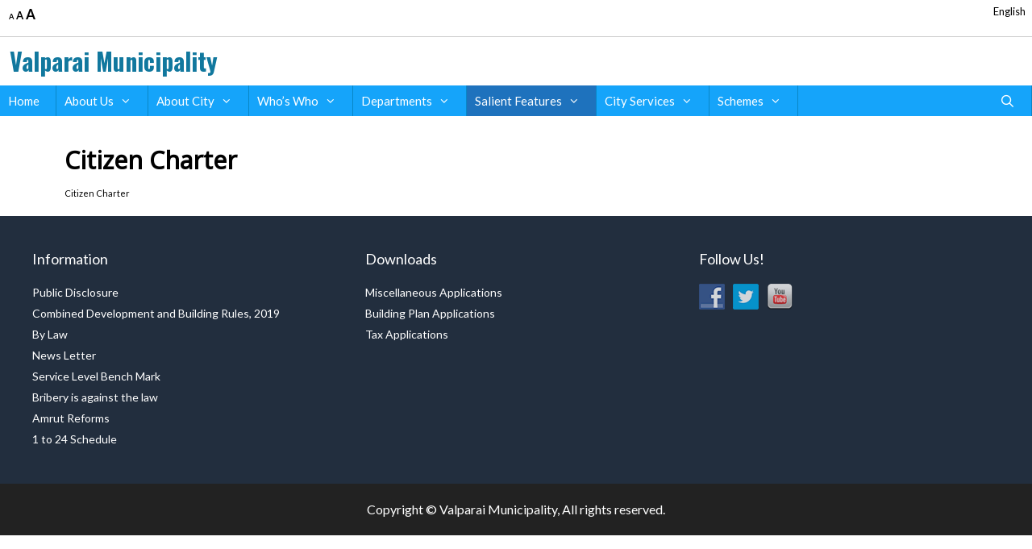

--- FILE ---
content_type: text/html; charset=UTF-8
request_url: https://www.tnurbantree.tn.gov.in/valparai/citizen-charter/
body_size: 67861
content:
<!DOCTYPE html>
<html lang="en-US">
<head>
	<meta charset="UTF-8">
	<meta http-equiv="X-UA-Compatible" content="IE=edge" />
	<link rel="profile" href="https://gmpg.org/xfn/11">
	<title>Citizen Charter &#8211; Valparai Municipality</title>
<link rel='dns-prefetch' href='//use.fontawesome.com' />
<link rel='dns-prefetch' href='//fonts.googleapis.com' />
<link rel='dns-prefetch' href='//cdnjs.cloudflare.com' />
<link rel='dns-prefetch' href='//s.w.org' />
<link href='https://fonts.gstatic.com' crossorigin rel='preconnect' />
<link rel="alternate" type="application/rss+xml" title="Valparai Municipality &raquo; Feed" href="https://www.tnurbantree.tn.gov.in/valparai/feed/" />
<link rel="alternate" type="application/rss+xml" title="Valparai Municipality &raquo; Comments Feed" href="https://www.tnurbantree.tn.gov.in/valparai/comments/feed/" />
		<script type="text/javascript">
			window._wpemojiSettings = {"baseUrl":"https:\/\/s.w.org\/images\/core\/emoji\/11\/72x72\/","ext":".png","svgUrl":"https:\/\/s.w.org\/images\/core\/emoji\/11\/svg\/","svgExt":".svg","source":{"concatemoji":"https:\/\/www.tnurbantree.tn.gov.in\/valparai\/wp-includes\/js\/wp-emoji-release.min.js?ver=5.0.4"}};
			!function(a,b,c){function d(a,b){var c=String.fromCharCode;l.clearRect(0,0,k.width,k.height),l.fillText(c.apply(this,a),0,0);var d=k.toDataURL();l.clearRect(0,0,k.width,k.height),l.fillText(c.apply(this,b),0,0);var e=k.toDataURL();return d===e}function e(a){var b;if(!l||!l.fillText)return!1;switch(l.textBaseline="top",l.font="600 32px Arial",a){case"flag":return!(b=d([55356,56826,55356,56819],[55356,56826,8203,55356,56819]))&&(b=d([55356,57332,56128,56423,56128,56418,56128,56421,56128,56430,56128,56423,56128,56447],[55356,57332,8203,56128,56423,8203,56128,56418,8203,56128,56421,8203,56128,56430,8203,56128,56423,8203,56128,56447]),!b);case"emoji":return b=d([55358,56760,9792,65039],[55358,56760,8203,9792,65039]),!b}return!1}function f(a){var c=b.createElement("script");c.src=a,c.defer=c.type="text/javascript",b.getElementsByTagName("head")[0].appendChild(c)}var g,h,i,j,k=b.createElement("canvas"),l=k.getContext&&k.getContext("2d");for(j=Array("flag","emoji"),c.supports={everything:!0,everythingExceptFlag:!0},i=0;i<j.length;i++)c.supports[j[i]]=e(j[i]),c.supports.everything=c.supports.everything&&c.supports[j[i]],"flag"!==j[i]&&(c.supports.everythingExceptFlag=c.supports.everythingExceptFlag&&c.supports[j[i]]);c.supports.everythingExceptFlag=c.supports.everythingExceptFlag&&!c.supports.flag,c.DOMReady=!1,c.readyCallback=function(){c.DOMReady=!0},c.supports.everything||(h=function(){c.readyCallback()},b.addEventListener?(b.addEventListener("DOMContentLoaded",h,!1),a.addEventListener("load",h,!1)):(a.attachEvent("onload",h),b.attachEvent("onreadystatechange",function(){"complete"===b.readyState&&c.readyCallback()})),g=c.source||{},g.concatemoji?f(g.concatemoji):g.wpemoji&&g.twemoji&&(f(g.twemoji),f(g.wpemoji)))}(window,document,window._wpemojiSettings);
		</script>
		<style type="text/css">
img.wp-smiley,
img.emoji {
	display: inline !important;
	border: none !important;
	box-shadow: none !important;
	height: 1em !important;
	width: 1em !important;
	margin: 0 .07em !important;
	vertical-align: -0.1em !important;
	background: none !important;
	padding: 0 !important;
}
</style>
<link rel='stylesheet' id='ultimate-tables-style-css'  href='https://www.tnurbantree.tn.gov.in/valparai/wp-content/plugins/ultimate-tables/css/ultimate-tables.css?ver=5.0.4' type='text/css' media='all' />
<link rel='stylesheet' id='ultimate-datatables-style-css'  href='https://www.tnurbantree.tn.gov.in/valparai/wp-content/plugins/ultimate-tables/css/jquery.dataTables.css?ver=5.0.4' type='text/css' media='all' />
<link rel='stylesheet' id='pt-cv-public-style-css'  href='https://www.tnurbantree.tn.gov.in/valparai/wp-content/plugins/content-views-query-and-display-post-page/public/assets/css/cv.css?ver=2.1.3.2' type='text/css' media='all' />
<link rel='stylesheet' id='generate-fonts-css'  href='//fonts.googleapis.com/css?family=Lato:100,100italic,300,300italic,regular,italic,700,700italic,900,900italic|Oswald:200,300,regular,500,600,700|Noto+Sans:regular' type='text/css' media='all' />
<link rel='stylesheet' id='wp-components-css'  href='https://www.tnurbantree.tn.gov.in/valparai/wp-includes/css/dist/components/style.min.css?ver=5.0.4' type='text/css' media='all' />
<link rel='stylesheet' id='wp-editor-font-css'  href='https://fonts.googleapis.com/css?family=Noto+Serif%3A400%2C400i%2C700%2C700i&#038;ver=5.0.4' type='text/css' media='all' />
<link rel='stylesheet' id='wp-nux-css'  href='https://www.tnurbantree.tn.gov.in/valparai/wp-includes/css/dist/nux/style.min.css?ver=5.0.4' type='text/css' media='all' />
<link rel='stylesheet' id='wp-editor-css'  href='https://www.tnurbantree.tn.gov.in/valparai/wp-includes/css/dist/editor/style.min.css?ver=5.0.4' type='text/css' media='all' />
<link rel='stylesheet' id='block-robo-gallery-style-css-css'  href='https://www.tnurbantree.tn.gov.in/valparai/wp-content/plugins/robo-gallery/includes/extensions/block/dist/blocks.style.build.css?ver=2.8.16' type='text/css' media='all' />
<link rel='stylesheet' id='lvca-animate-styles-css'  href='https://www.tnurbantree.tn.gov.in/valparai/wp-content/plugins/addons-for-visual-composer/assets/css/animate.css?ver=2.5.2' type='text/css' media='all' />
<link rel='stylesheet' id='lvca-frontend-styles-css'  href='https://www.tnurbantree.tn.gov.in/valparai/wp-content/plugins/addons-for-visual-composer/assets/css/lvca-frontend.css?ver=2.5.2' type='text/css' media='all' />
<link rel='stylesheet' id='lvca-icomoon-styles-css'  href='https://www.tnurbantree.tn.gov.in/valparai/wp-content/plugins/addons-for-visual-composer/assets/css/icomoon.css?ver=2.5.2' type='text/css' media='all' />
<link rel='stylesheet' id='prefix-style-css'  href='https://www.tnurbantree.tn.gov.in/valparai/wp-content/plugins/alphabet-listing/css/alphabet_listing.css?ver=5.0.4' type='text/css' media='all' />
<link rel='stylesheet' id='mew_fontawesome_load-css'  href='https://cdnjs.cloudflare.com/ajax/libs/font-awesome/4.7.0/css/font-awesome.css?ver=5.0.4' type='text/css' media='all' />
<link rel='stylesheet' id='mew-extensions-css-css'  href='https://www.tnurbantree.tn.gov.in/valparai/wp-content/plugins/massive-elements-for-wpbakery/assets/css/extensions.min.css?ver=5.0.4' type='text/css' media='all' />
<link rel='stylesheet' id='image-hover-effects-css-css'  href='https://www.tnurbantree.tn.gov.in/valparai/wp-content/plugins/mega-addons-for-visual-composer/css/ihover.css?ver=5.0.4' type='text/css' media='all' />
<link rel='stylesheet' id='style-css-css'  href='https://www.tnurbantree.tn.gov.in/valparai/wp-content/plugins/mega-addons-for-visual-composer/css/style.css?ver=5.0.4' type='text/css' media='all' />
<link rel='stylesheet' id='font-awesome-latest-css'  href='https://www.tnurbantree.tn.gov.in/valparai/wp-content/plugins/mega-addons-for-visual-composer/css/font-awesome/css/font-awesome.css?ver=5.0.4' type='text/css' media='all' />
<link rel='stylesheet' id='name-directory-style-css'  href='https://www.tnurbantree.tn.gov.in/valparai/wp-content/plugins/name-directory/name_directory.css?ver=5.0.4' type='text/css' media='all' />
<link rel='stylesheet' id='social-widget-css'  href='https://www.tnurbantree.tn.gov.in/valparai/wp-content/plugins/social-media-widget/social_widget.css?ver=5.0.4' type='text/css' media='all' />
<link rel='stylesheet' id='slick-free-css'  href='https://www.tnurbantree.tn.gov.in/valparai/wp-content/plugins/vc-addons-by-bit14/assets/css/slick.css?ver=5.0.4' type='text/css' media='all' />
<link rel='stylesheet' id='bit14-vc-addons-free-css'  href='https://www.tnurbantree.tn.gov.in/valparai/wp-content/plugins/vc-addons-by-bit14/assets/css/style.css?ver=5.0.4' type='text/css' media='all' />
<link rel='stylesheet' id='bootstrap-free-css'  href='https://www.tnurbantree.tn.gov.in/valparai/wp-content/plugins/vc-addons-by-bit14/assets/css/bootstrap.min.css?ver=5.0.4' type='text/css' media='all' />
<link rel='stylesheet' id='bit14-icomoon-icons-free-css'  href='https://www.tnurbantree.tn.gov.in/valparai/wp-content/plugins/vc-addons-by-bit14/assets/font/style.css?ver=5.0.4' type='text/css' media='all' />
<link rel='stylesheet' id='wp-autosave-css'  href='https://www.tnurbantree.tn.gov.in/valparai/wp-content/plugins/wp-autosave/public/css/wp-autosave-public.css?ver=1.1.1' type='text/css' media='all' />
<link rel='stylesheet' id='wpge-styles-css'  href='https://www.tnurbantree.tn.gov.in/valparai/wp-content/plugins/wp-gallery-enhancer/frontend/css/style.css?ver=1.1' type='text/css' media='all' />
<link rel='stylesheet' id='lvca-accordion-css'  href='https://www.tnurbantree.tn.gov.in/valparai/wp-content/plugins/addons-for-visual-composer/includes/addons/accordion/css/style.css?ver=2.5.2' type='text/css' media='all' />
<link rel='stylesheet' id='lvca-slick-css'  href='https://www.tnurbantree.tn.gov.in/valparai/wp-content/plugins/addons-for-visual-composer/assets/css/slick.css?ver=2.5.2' type='text/css' media='all' />
<link rel='stylesheet' id='lvca-carousel-css'  href='https://www.tnurbantree.tn.gov.in/valparai/wp-content/plugins/addons-for-visual-composer/includes/addons/carousel/css/style.css?ver=2.5.2' type='text/css' media='all' />
<link rel='stylesheet' id='lvca-clients-css'  href='https://www.tnurbantree.tn.gov.in/valparai/wp-content/plugins/addons-for-visual-composer/includes/addons/clients/css/style.css?ver=2.5.2' type='text/css' media='all' />
<link rel='stylesheet' id='lvca-heading-css'  href='https://www.tnurbantree.tn.gov.in/valparai/wp-content/plugins/addons-for-visual-composer/includes/addons/heading/css/style.css?ver=2.5.2' type='text/css' media='all' />
<link rel='stylesheet' id='lvca-odometers-css'  href='https://www.tnurbantree.tn.gov.in/valparai/wp-content/plugins/addons-for-visual-composer/includes/addons/odometers/css/style.css?ver=2.5.2' type='text/css' media='all' />
<link rel='stylesheet' id='lvca-piecharts-css'  href='https://www.tnurbantree.tn.gov.in/valparai/wp-content/plugins/addons-for-visual-composer/includes/addons/piecharts/css/style.css?ver=2.5.2' type='text/css' media='all' />
<link rel='stylesheet' id='lvca-posts-carousel-css'  href='https://www.tnurbantree.tn.gov.in/valparai/wp-content/plugins/addons-for-visual-composer/includes/addons/posts-carousel/css/style.css?ver=2.5.2' type='text/css' media='all' />
<link rel='stylesheet' id='lvca-pricing-table-css'  href='https://www.tnurbantree.tn.gov.in/valparai/wp-content/plugins/addons-for-visual-composer/includes/addons/pricing-table/css/style.css?ver=2.5.2' type='text/css' media='all' />
<link rel='stylesheet' id='lvca-services-css'  href='https://www.tnurbantree.tn.gov.in/valparai/wp-content/plugins/addons-for-visual-composer/includes/addons/services/css/style.css?ver=2.5.2' type='text/css' media='all' />
<link rel='stylesheet' id='lvca-stats-bar-css'  href='https://www.tnurbantree.tn.gov.in/valparai/wp-content/plugins/addons-for-visual-composer/includes/addons/stats-bar/css/style.css?ver=2.5.2' type='text/css' media='all' />
<link rel='stylesheet' id='lvca-tabs-css'  href='https://www.tnurbantree.tn.gov.in/valparai/wp-content/plugins/addons-for-visual-composer/includes/addons/tabs/css/style.css?ver=2.5.2' type='text/css' media='all' />
<link rel='stylesheet' id='lvca-team-members-css'  href='https://www.tnurbantree.tn.gov.in/valparai/wp-content/plugins/addons-for-visual-composer/includes/addons/team/css/style.css?ver=2.5.2' type='text/css' media='all' />
<link rel='stylesheet' id='lvca-testimonials-css'  href='https://www.tnurbantree.tn.gov.in/valparai/wp-content/plugins/addons-for-visual-composer/includes/addons/testimonials/css/style.css?ver=2.5.2' type='text/css' media='all' />
<link rel='stylesheet' id='lvca-flexslider-css'  href='https://www.tnurbantree.tn.gov.in/valparai/wp-content/plugins/addons-for-visual-composer/assets/css/flexslider.css?ver=2.5.2' type='text/css' media='all' />
<link rel='stylesheet' id='lvca-testimonials-slider-css'  href='https://www.tnurbantree.tn.gov.in/valparai/wp-content/plugins/addons-for-visual-composer/includes/addons/testimonials-slider/css/style.css?ver=2.5.2' type='text/css' media='all' />
<link rel='stylesheet' id='lvca-portfolio-css'  href='https://www.tnurbantree.tn.gov.in/valparai/wp-content/plugins/addons-for-visual-composer/includes/addons/portfolio/css/style.css?ver=2.5.2' type='text/css' media='all' />
<link rel='stylesheet' id='extensive-vc-main-style-css'  href='https://www.tnurbantree.tn.gov.in/valparai/wp-content/plugins/extensive-vc-addon/assets/css/main.min.css?ver=5.0.4' type='text/css' media='all' />
<link rel='stylesheet' id='ionicons-css'  href='https://www.tnurbantree.tn.gov.in/valparai/wp-content/plugins/extensive-vc-addon/assets/css/ion-icons/css/ionicons.min.css?ver=5.0.4' type='text/css' media='all' />
<link rel='stylesheet' id='generate-style-grid-css'  href='https://www.tnurbantree.tn.gov.in/valparai/wp-content/themes/generatepress/css/unsemantic-grid.min.css?ver=2.2.2' type='text/css' media='all' />
<link rel='stylesheet' id='generate-style-css'  href='https://www.tnurbantree.tn.gov.in/valparai/wp-content/themes/generatepress/style.min.css?ver=2.2.2' type='text/css' media='all' />
<style id='generate-style-inline-css' type='text/css'>
body{background-color:#ffffff;color:#000000;}a, a:visited{color:#1e73be;}a:hover, a:focus, a:active{color:#000000;}body .grid-container{max-width:1200px;}.site-header .header-image{width:430px;}body, button, input, select, textarea{font-family:"Lato", sans-serif;font-weight:400;font-size:11px;}p{margin-bottom:0.8em;}.entry-content > [class*="wp-block-"]:not(:last-child){margin-bottom:0.8em;}.main-title{font-family:"Oswald", sans-serif;font-size:30px;}.main-navigation .main-nav ul ul li a{font-size:14px;}.widget-title{font-size:18px;margin-bottom:17px;}.sidebar .widget, .footer-widgets .widget{font-size:14px;}h1{font-family:"Noto Sans", sans-serif;font-weight:700;font-size:25px;line-height:0.3em;}h2{font-size:22px;}h3{font-size:18px;}h4{font-size:16px;}h5{font-size:12px;}h6{font-size:11px;}.site-info{font-size:16px;}@media (max-width:768px){.main-title{font-size:30px;}h1{font-size:30px;}h2{font-size:25px;}}.top-bar{background-color:#636363;color:#ffffff;}.top-bar a,.top-bar a:visited{color:#ffffff;}.top-bar a:hover{color:#303030;}.site-header{background-color:#ffffff;color:#3a3a3a;}.site-header a,.site-header a:visited{color:#3a3a3a;}.main-title a,.main-title a:hover,.main-title a:visited{color:#11789e;}.site-description{color:#757575;}.main-navigation,.main-navigation ul ul{background-color:#15a4fa;}.main-navigation .main-nav ul li a,.menu-toggle{color:#ffffff;}.main-navigation .main-nav ul li:hover > a,.main-navigation .main-nav ul li:focus > a, .main-navigation .main-nav ul li.sfHover > a{color:#ffffff;background-color:#0b93e4;}button.menu-toggle:hover,button.menu-toggle:focus,.main-navigation .mobile-bar-items a,.main-navigation .mobile-bar-items a:hover,.main-navigation .mobile-bar-items a:focus{color:#ffffff;}.main-navigation .main-nav ul li[class*="current-menu-"] > a{color:#ffffff;background-color:#1e72bd;}.main-navigation .main-nav ul li[class*="current-menu-"] > a:hover,.main-navigation .main-nav ul li[class*="current-menu-"].sfHover > a{color:#ffffff;background-color:#1e72bd;}.navigation-search input[type="search"],.navigation-search input[type="search"]:active{color:#0b93e4;background-color:#0b93e4;}.navigation-search input[type="search"]:focus{color:#ffffff;background-color:#0b93e4;}.main-navigation ul ul{background-color:#0b93e4;}.main-navigation .main-nav ul ul li a{color:#ffffff;}.main-navigation .main-nav ul ul li:hover > a,.main-navigation .main-nav ul ul li:focus > a,.main-navigation .main-nav ul ul li.sfHover > a{color:#dbdbdb;background-color:#0b93e4;}.main-navigation .main-nav ul ul li[class*="current-menu-"] > a{color:#dbdbdb;background-color:#424242;}.main-navigation .main-nav ul ul li[class*="current-menu-"] > a:hover,.main-navigation .main-nav ul ul li[class*="current-menu-"].sfHover > a{color:#dbdbdb;background-color:#424242;}.separate-containers .inside-article, .separate-containers .comments-area, .separate-containers .page-header, .one-container .container, .separate-containers .paging-navigation, .inside-page-header{background-color:#ffffff;}.entry-meta{color:#595959;}.entry-meta a,.entry-meta a:visited{color:#595959;}.entry-meta a:hover{color:#1e73be;}h3{color:#1e72bd;}.sidebar .widget{background-color:#ffffff;}.sidebar .widget .widget-title{color:#000000;}.footer-widgets{color:#ffffff;background-color:#222e3e;}.footer-widgets a,.footer-widgets a:visited{color:#ffffff;}.footer-widgets a:hover{color:#f2f2f2;}.footer-widgets .widget-title{color:#ffffff;}.site-info{color:#ffffff;background-color:#222222;}.site-info a,.site-info a:visited{color:#ffffff;}.site-info a:hover{color:#ededed;}.footer-bar .widget_nav_menu .current-menu-item a{color:#ededed;}input[type="text"],input[type="email"],input[type="url"],input[type="password"],input[type="search"],input[type="tel"],input[type="number"],textarea,select{color:#666666;background-color:#fafafa;border-color:#cccccc;}input[type="text"]:focus,input[type="email"]:focus,input[type="url"]:focus,input[type="password"]:focus,input[type="search"]:focus,input[type="tel"]:focus,input[type="number"]:focus,textarea:focus,select:focus{color:#666666;background-color:#ffffff;border-color:#bfbfbf;}button,html input[type="button"],input[type="reset"],input[type="submit"],a.button,a.button:visited,a.wp-block-button__link:not(.has-background){color:#ffffff;background-color:#666666;}button:hover,html input[type="button"]:hover,input[type="reset"]:hover,input[type="submit"]:hover,a.button:hover,button:focus,html input[type="button"]:focus,input[type="reset"]:focus,input[type="submit"]:focus,a.button:focus,a.wp-block-button__link:not(.has-background):active,a.wp-block-button__link:not(.has-background):focus,a.wp-block-button__link:not(.has-background):hover{color:#ffffff;background-color:#3f3f3f;}.generate-back-to-top,.generate-back-to-top:visited{background-color:rgba(38,38,38,0.4);color:#ffffff;}.generate-back-to-top:hover,.generate-back-to-top:focus{background-color:rgba( 0,0,0,0.6 );color:#ffffff;}.inside-top-bar{padding:0px 3px 0px 6px;}.inside-header{padding:12px;}.entry-content .alignwide, body:not(.no-sidebar) .entry-content .alignfull{margin-left:-40px;width:calc(100% + 80px);max-width:calc(100% + 80px);}@media (max-width:768px){.separate-containers .inside-article, .separate-containers .comments-area, .separate-containers .page-header, .separate-containers .paging-navigation, .one-container .site-content, .inside-page-header{padding:30px;}.entry-content .alignwide, body:not(.no-sidebar) .entry-content .alignfull{margin-left:-30px;width:calc(100% + 60px);max-width:calc(100% + 60px);}}.main-navigation .main-nav ul li a,.menu-toggle,.main-navigation .mobile-bar-items a{line-height:38px;}.main-navigation .main-nav ul ul li a{padding:7px 20px 7px 20px;}.navigation-search input{height:38px;}.rtl .menu-item-has-children .dropdown-menu-toggle{padding-left:20px;}.menu-item-has-children ul .dropdown-menu-toggle{padding-top:7px;padding-bottom:7px;margin-top:-7px;}.rtl .main-navigation .main-nav ul li.menu-item-has-children > a{padding-right:20px;}.one-container .sidebar .widget{padding:0px;}/* End cached CSS */
.navigation-branding .main-title{font-weight:bold;text-transform:none;font-size:30px;font-family:"Oswald", sans-serif;}@media (max-width:768px){.navigation-branding .main-title{font-size:30px;}}
.post-image, .page-content, .entry-content, .entry-summary, footer.entry-meta{margin-top:1.6em;}.post-image-above-header .inside-article div.featured-image, .post-image-above-header .inside-article div.post-image{margin-bottom:1.6em;}
</style>
<link rel='stylesheet' id='generate-mobile-style-css'  href='https://www.tnurbantree.tn.gov.in/valparai/wp-content/themes/generatepress/css/mobile.min.css?ver=2.2.2' type='text/css' media='all' />
<link rel='stylesheet' id='extensive-vc-google-fonts-css'  href='https://fonts.googleapis.com/css?family=Raleway%3A400%2C500%2C600%2C700%2C800%2C900%7CPoppins%3A400%2C700&#038;subset=latin-ext&#038;ver=1.0' type='text/css' media='all' />
<link rel='stylesheet' id='generate-blog-css'  href='https://www.tnurbantree.tn.gov.in/valparai/wp-content/plugins/gp-premium/blog/functions/css/style-min.css?ver=1.8.2' type='text/css' media='all' />
<link rel='stylesheet' id='generate-offside-css'  href='https://www.tnurbantree.tn.gov.in/valparai/wp-content/plugins/gp-premium/menu-plus/functions/css/offside.min.css?ver=1.8.2' type='text/css' media='all' />
<style id='generate-offside-inline-css' type='text/css'>
.slideout-navigation.main-navigation .main-nav ul li a{font-weight:normal;text-transform:none;}.slideout-navigation, .slideout-navigation a{color:#ffffff;}.slideout-navigation button.slideout-exit{color:#ffffff;padding-left:20px;padding-right:20px;}
</style>
<link rel='stylesheet' id='gp-premium-icons-css'  href='https://www.tnurbantree.tn.gov.in/valparai/wp-content/plugins/gp-premium/general/icons/icons.min.css?ver=1.8.2' type='text/css' media='all' />
<!--n2css--><script   type='text/javascript' src='https://www.tnurbantree.tn.gov.in/valparai/wp-content/plugins/jquery-updater/js/jquery-3.7.1.min.js?ver=3.7.1'></script>
<script   type='text/javascript' src='https://www.tnurbantree.tn.gov.in/valparai/wp-content/plugins/jquery-updater/js/jquery-migrate-3.4.1.min.js?ver=3.4.1'></script>
<script   type='text/javascript' src='https://www.tnurbantree.tn.gov.in/valparai/wp-content/plugins/massive-elements-for-wpbakery/assets/js/jquery.bxslider.min.js?ver=5.0.4'></script>
<script   type='text/javascript' src='https://www.tnurbantree.tn.gov.in/valparai/wp-includes/js/jquery/ui/core.min.js?ver=1.11.4'></script>
<script   type='text/javascript' src='https://www.tnurbantree.tn.gov.in/valparai/wp-content/plugins/mega-addons-for-visual-composer/js/script.js?ver=5.0.4'></script>
<script   type='text/javascript' src='https://www.tnurbantree.tn.gov.in/valparai/wp-content/plugins/vc-addons-by-bit14/assets/js/slick.min.js?ver=5.0.4'></script>
<script   type='text/javascript' src='https://www.tnurbantree.tn.gov.in/valparai/wp-content/plugins/vc-addons-by-bit14/assets/js/jquery-ui.min.js?ver=5.0.4'></script>
<script   type='text/javascript' src='https://www.tnurbantree.tn.gov.in/valparai/wp-content/plugins/vc-addons-by-bit14/assets/js/script.js?ver=5.0.4'></script>
<script   type='text/javascript' src='https://www.tnurbantree.tn.gov.in/valparai/wp-content/plugins/vc-addons-by-bit14/assets/js/progress-bar-script.js?ver=5.0.4'></script>
<script   type='text/javascript' src='https://use.fontawesome.com/b844aaf4ff.js?ver=5.0.4'></script>
<script   type='text/javascript' src='https://www.tnurbantree.tn.gov.in/valparai/wp-content/plugins/wp-autosave/public/js/wp-autosave-public.js?ver=1.1.1'></script>
<script   type='text/javascript' src='https://www.tnurbantree.tn.gov.in/valparai/wp-content/plugins/addons-for-visual-composer/includes/addons/accordion/js/accordion.min.js?ver=2.5.2'></script>
<script   type='text/javascript' src='https://www.tnurbantree.tn.gov.in/valparai/wp-content/plugins/addons-for-visual-composer/assets/js/slick.min.js?ver=2.5.2'></script>
<script   type='text/javascript' src='https://www.tnurbantree.tn.gov.in/valparai/wp-content/plugins/addons-for-visual-composer/assets/js/jquery.stats.min.js?ver=2.5.2'></script>
<script   type='text/javascript' src='https://www.tnurbantree.tn.gov.in/valparai/wp-content/plugins/addons-for-visual-composer/includes/addons/odometers/js/odometer.min.js?ver=2.5.2'></script>
<script   type='text/javascript' src='https://www.tnurbantree.tn.gov.in/valparai/wp-content/plugins/addons-for-visual-composer/includes/addons/piecharts/js/piechart.min.js?ver=2.5.2'></script>
<script   type='text/javascript' src='https://www.tnurbantree.tn.gov.in/valparai/wp-content/plugins/addons-for-visual-composer/includes/addons/posts-carousel/js/posts-carousel.min.js?ver=2.5.2'></script>
<script   type='text/javascript' src='https://www.tnurbantree.tn.gov.in/valparai/wp-content/plugins/addons-for-visual-composer/includes/addons/spacer/js/spacer.min.js?ver=2.5.2'></script>
<script   type='text/javascript' src='https://www.tnurbantree.tn.gov.in/valparai/wp-content/plugins/addons-for-visual-composer/includes/addons/services/js/services.min.js?ver=2.5.2'></script>
<script   type='text/javascript' src='https://www.tnurbantree.tn.gov.in/valparai/wp-content/plugins/addons-for-visual-composer/includes/addons/stats-bar/js/stats-bar.min.js?ver=2.5.2'></script>
<script   type='text/javascript' src='https://www.tnurbantree.tn.gov.in/valparai/wp-content/plugins/addons-for-visual-composer/includes/addons/tabs/js/tabs.min.js?ver=2.5.2'></script>
<script   type='text/javascript' src='https://www.tnurbantree.tn.gov.in/valparai/wp-content/plugins/addons-for-visual-composer/assets/js/jquery.flexslider.min.js?ver=2.5.2'></script>
<script   type='text/javascript' src='https://www.tnurbantree.tn.gov.in/valparai/wp-content/plugins/addons-for-visual-composer/includes/addons/testimonials-slider/js/testimonials.min.js?ver=2.5.2'></script>
<script   type='text/javascript' src='https://www.tnurbantree.tn.gov.in/valparai/wp-content/plugins/addons-for-visual-composer/assets/js/isotope.pkgd.min.js?ver=2.5.2'></script>
<script   type='text/javascript' src='https://www.tnurbantree.tn.gov.in/valparai/wp-content/plugins/addons-for-visual-composer/assets/js/imagesloaded.pkgd.min.js?ver=2.5.2'></script>
<script   type='text/javascript' src='https://www.tnurbantree.tn.gov.in/valparai/wp-content/plugins/addons-for-visual-composer/includes/addons/portfolio/js/portfolio.min.js?ver=2.5.2'></script>
<link rel='https://api.w.org/' href='https://www.tnurbantree.tn.gov.in/valparai/wp-json/' />
<link rel="EditURI" type="application/rsd+xml" title="RSD" href="https://www.tnurbantree.tn.gov.in/valparai/xmlrpc.php?rsd" />
<link rel="wlwmanifest" type="application/wlwmanifest+xml" href="https://www.tnurbantree.tn.gov.in/valparai/wp-includes/wlwmanifest.xml" /> 
<meta name="generator" content="WordPress 5.0.4" />
<link rel="canonical" href="https://www.tnurbantree.tn.gov.in/valparai/citizen-charter/" />
<link rel='shortlink' href='https://www.tnurbantree.tn.gov.in/valparai/?p=587' />
<link rel="alternate" type="application/json+oembed" href="https://www.tnurbantree.tn.gov.in/valparai/wp-json/oembed/1.0/embed?url=https%3A%2F%2Fwww.tnurbantree.tn.gov.in%2Fvalparai%2Fcitizen-charter%2F" />
<link rel="alternate" type="text/xml+oembed" href="https://www.tnurbantree.tn.gov.in/valparai/wp-json/oembed/1.0/embed?url=https%3A%2F%2Fwww.tnurbantree.tn.gov.in%2Fvalparai%2Fcitizen-charter%2F&#038;format=xml" />
        <script type="text/javascript">
            (function () {
                window.lvca_fs = {can_use_premium_code: false};
            })();
        </script>
        
	<style id="zeno-font-resizer" type="text/css">
		p.zeno_font_resizer .screen-reader-text {
			border: 0;
			clip: rect(1px, 1px, 1px, 1px);
			clip-path: inset(50%);
			height: 1px;
			margin: -1px;
			overflow: hidden;
			padding: 0;
			position: absolute;
			width: 1px;
			word-wrap: normal !important;
		}
	</style>
	<meta name="viewport" content="width=device-width, initial-scale=1"><meta name="generator" content="Powered by WPBakery Page Builder - drag and drop page builder for WordPress."/>
<!--[if lte IE 9]><link rel="stylesheet" type="text/css" href="https://www.tnurbantree.tn.gov.in/valparai/wp-content/plugins/js_composer/assets/css/vc_lte_ie9.min.css" media="screen"><![endif]--><link rel="icon" href="https://www.tnurbantree.tn.gov.in/valparai/wp-content/uploads/sites/90/2016/10/TN_logo_small-75x75.jpg" sizes="32x32" />
<link rel="icon" href="https://www.tnurbantree.tn.gov.in/valparai/wp-content/uploads/sites/90/2016/10/TN_logo_small.jpg" sizes="192x192" />
<link rel="apple-touch-icon-precomposed" href="https://www.tnurbantree.tn.gov.in/valparai/wp-content/uploads/sites/90/2016/10/TN_logo_small.jpg" />
<meta name="msapplication-TileImage" content="https://www.tnurbantree.tn.gov.in/valparai/wp-content/uploads/sites/90/2016/10/TN_logo_small.jpg" />
		<style type="text/css" id="wp-custom-css">
			.top-bar{background-color:#fff; border-bottom:1px solid #ccc; padding:5px !important;color:#000}
.top-bar a, .top-bar a:visited{color:#000}
input[type=text], input[type=email], input[type=url], input[type=password], input[type=search], input[type=tel], input[type=number], textarea, select{padding:5px !important;}



.vc_row-has-fill>.vc_column_container>.vc_column-inner {
    padding-top: 0px;
}
.boxshadow{-webkit-box-shadow: 2px -2px 16px 0px rgba(230,227,230,0.92);
-moz-box-shadow: 2px -2px 16px 0px rgba(230,227,230,0.92);
box-shadow: 2px -2px 16px 0px rgba(230,227,230,0.92);}
.evc-icon-list .evc-ili-inner>*{vertical-align: baseline; font-size:14px}
.topbar{height:42px}
table, th, td {
    border: 1px solid #116ca3 !important ;
}
tr:nth-child(even) {background-color: #f2f2f2;}

.topbar{height:42px}

.entry-title{margin-top: 40px;}
a{cursor:pointer}
h1 {
    font-weight: 700;
    font-size: 30px;
    line-height: 1em;
}
div#n2-ss-4 {
  display: block;
}
.main-navigation li {
        border-right: 1px solid #0987c7;
}
.main-navigation ul ul li {
   
    border-bottom: 1px solid #0987c7;
	border-right: 0px solid #ccc;
}

html[lang="ta_IN"] body p h1 h2 h3 h4 h5  {
    color: #333;
	font-family: 'Noto Sans Tamil UI' !important;
-webkit-font-smoothing: antialiased !important;
-moz-osx-font-smoothing: grayscale !important;
font-size: 14px !important;
line-height: 1.9 !important;
}
html[lang="ta_IN"] .main-navigation a  {
    color: #333;
	font-family: 'Noto Sans Tamil UI' !important;
-webkit-font-smoothing: antialiased !important;
-moz-osx-font-smoothing: grayscale !important;
font-size: 11px !important;
line-height: 1.9 !important;
}
.main-navigation .main-nav ul li a {
    padding-left: 10px;    
}
		</style>
	<noscript><style type="text/css"> .wpb_animate_when_almost_visible { opacity: 1; }</style></noscript></head>

<body class="page-template-default page page-id-587 wp-embed-responsive post-image-aligned-center slideout-enabled slideout-mobile sticky-menu-fade wpge extensive-vc-1.7.7 no-sidebar nav-below-header fluid-header separate-containers active-footer-widgets-3 nav-search-enabled nav-aligned-left header-aligned-left dropdown-hover wpb-js-composer js-comp-ver-5.7 vc_responsive evc-predefined-style" itemtype="https://schema.org/WebPage" itemscope>
	<a class="screen-reader-text skip-link" href="#content" title="Skip to content">Skip to content</a>		<div class="top-bar top-bar-align-right">
			<div class="inside-top-bar">
				<aside id="nav_menu-3" class="widget inner-padding widget_nav_menu"><div class="menu-language-container"><ul id="menu-language" class="menu"><li id="menu-item-178" class="pll-parent-menu-item menu-item menu-item-type-custom menu-item-object-custom current-menu-parent menu-item-has-children menu-item-178"><a href="#pll_switcher">English</a>
<ul class="sub-menu">
	<li class="lang-item lang-item-8 lang-item-ta lang-item-first no-translation menu-item menu-item-type-custom menu-item-object-custom menu-item-178-ta"><a href="https://www.tnurbantree.tn.gov.in/valparai/ta/%e0%ae%ae%e0%af%81%e0%ae%95%e0%ae%aa%e0%af%8d%e0%ae%aa%e0%af%81/" hreflang="ta-IN" lang="ta-IN">தமிழ்</a></li>
	<li class="lang-item lang-item-11 lang-item-en current-lang menu-item menu-item-type-custom menu-item-object-custom menu-item-178-en"><a href="https://www.tnurbantree.tn.gov.in/valparai/citizen-charter/" hreflang="en-US" lang="en-US">English</a></li>
</ul>
</li>
</ul></div></aside><aside id="zeno_fr_widget-4" class="widget inner-padding Zeno_FR_Widget"><h2 class="widget-title"></h2>
	<div class="zeno_font_resizer_container">
		<p class="zeno_font_resizer" style="text-align: center; font-weight: bold;">
			<span>
				<a href="#" class="zeno_font_resizer_minus" title="Decrease font size" style="font-size: 0.7em;">A<span class="screen-reader-text"> Decrease font size.</span></a>
				<a href="#" class="zeno_font_resizer_reset" title="Reset font size">A<span class="screen-reader-text"> Reset font size.</span></a>
				<a href="#" class="zeno_font_resizer_add" title="Increase font size" style="font-size: 1.3em;">A<span class="screen-reader-text"> Increase font size.</span></a>
			</span>
			<input type="hidden" id="zeno_font_resizer_value" value="body" />
			<input type="hidden" id="zeno_font_resizer_ownid" value="" />
			<input type="hidden" id="zeno_font_resizer_ownelement" value="" />
			<input type="hidden" id="zeno_font_resizer_resizeMax" value="35" />
			<input type="hidden" id="zeno_font_resizer_resizeMin" value="12" />
			<input type="hidden" id="zeno_font_resizer_resizeSteps" value="1.6" />
			<input type="hidden" id="zeno_font_resizer_cookieTime" value="31" />
		</p>
	</div>
	</aside>			</div>
		</div>
				<header id="masthead" class="site-header" itemtype="https://schema.org/WPHeader" itemscope>
			<div class="inside-header">
				<div class="site-branding">
					<p class="main-title" itemprop="headline">
				<a href="https://www.tnurbantree.tn.gov.in/valparai/" rel="home">
					Valparai Municipality
				</a>
			</p>
					
				</div>			</div><!-- .inside-header -->
		</header><!-- #masthead -->
				<nav id="site-navigation" class="main-navigation" itemtype="https://schema.org/SiteNavigationElement" itemscope>
			<div class="inside-navigation">
				<form method="get" class="search-form navigation-search" action="https://www.tnurbantree.tn.gov.in/valparai/">
				<input type="search" class="search-field" value="" name="s" title="Search" />
			</form>		<div class="mobile-bar-items">
						<span class="search-item" title="Search">
				<a href="#">
					<span class="screen-reader-text">Search</span>
				</a>
			</span>
		</div><!-- .mobile-bar-items -->
						<button class="menu-toggle" aria-controls="primary-menu" aria-expanded="false">
										<span class="mobile-menu">Menu</span>
				</button>
				<div id="primary-menu" class="main-nav"><ul id="menu-tiruvannamalai-main-menu" class=" menu sf-menu"><li id="menu-item-1477" class="menu-item menu-item-type-post_type menu-item-object-page menu-item-home menu-item-1477"><a href="https://www.tnurbantree.tn.gov.in/valparai/">Home</a></li>
<li id="menu-item-2025" class="menu-item menu-item-type-post_type menu-item-object-page menu-item-has-children menu-item-2025"><a href="https://www.tnurbantree.tn.gov.in/valparai/about-us/">About Us<span role="presentation" class="dropdown-menu-toggle"></span></a>
<ul class="sub-menu">
	<li id="menu-item-1330" class="menu-item menu-item-type-post_type menu-item-object-page menu-item-1330"><a href="https://www.tnurbantree.tn.gov.in/valparai/e-governance/">E-Governance</a></li>
	<li id="menu-item-2072" class="menu-item menu-item-type-post_type menu-item-object-page menu-item-2072"><a href="https://www.tnurbantree.tn.gov.in/valparai/office-staffs/">Office Staffs</a></li>
	<li id="menu-item-1336" class="menu-item menu-item-type-post_type menu-item-object-page menu-item-1336"><a href="https://www.tnurbantree.tn.gov.in/valparai/contact-us-2/">Contact us</a></li>
</ul>
</li>
<li id="menu-item-1319" class="menu-item menu-item-type-post_type menu-item-object-page menu-item-has-children menu-item-1319"><a href="https://www.tnurbantree.tn.gov.in/valparai/about-city-2/">About City<span role="presentation" class="dropdown-menu-toggle"></span></a>
<ul class="sub-menu">
	<li id="menu-item-1337" class="menu-item menu-item-type-post_type menu-item-object-page menu-item-1337"><a href="https://www.tnurbantree.tn.gov.in/valparai/how-to-reach/">How to Reach</a></li>
	<li id="menu-item-1340" class="menu-item menu-item-type-post_type menu-item-object-page menu-item-1340"><a href="https://www.tnurbantree.tn.gov.in/valparai/places-of-interest/">Places of Interest</a></li>
	<li id="menu-item-2022" class="menu-item menu-item-type-post_type menu-item-object-page menu-item-2022"><a href="https://www.tnurbantree.tn.gov.in/valparai/ward-map/">Ward Map</a></li>
</ul>
</li>
<li id="menu-item-1314" class="menu-item menu-item-type-post_type menu-item-object-page menu-item-has-children menu-item-1314"><a href="https://www.tnurbantree.tn.gov.in/valparai/whos-who-2/">Who&#8217;s Who<span role="presentation" class="dropdown-menu-toggle"></span></a>
<ul class="sub-menu">
	<li id="menu-item-1911" class="menu-item menu-item-type-post_type menu-item-object-page menu-item-1911"><a href="https://www.tnurbantree.tn.gov.in/valparai/commissioner/">Commissioner</a></li>
	<li id="menu-item-1539" class="menu-item menu-item-type-post_type menu-item-object-page menu-item-1539"><a href="https://www.tnurbantree.tn.gov.in/valparai/whos-who/chairman/">Chairman</a></li>
	<li id="menu-item-1918" class="menu-item menu-item-type-post_type menu-item-object-page menu-item-1918"><a href="https://www.tnurbantree.tn.gov.in/valparai/vice-chairman/">Vice-Chairman</a></li>
	<li id="menu-item-2322" class="menu-item menu-item-type-post_type menu-item-object-page menu-item-2322"><a href="https://www.tnurbantree.tn.gov.in/valparai/councillors/">Councillors</a></li>
</ul>
</li>
<li id="menu-item-1315" class="menu-item menu-item-type-post_type menu-item-object-page menu-item-has-children menu-item-1315"><a href="https://www.tnurbantree.tn.gov.in/valparai/departments-2/">Departments<span role="presentation" class="dropdown-menu-toggle"></span></a>
<ul class="sub-menu">
	<li id="menu-item-1333" class="menu-item menu-item-type-post_type menu-item-object-page menu-item-1333"><a href="https://www.tnurbantree.tn.gov.in/valparai/general-administration/">General Section</a></li>
	<li id="menu-item-1318" class="menu-item menu-item-type-post_type menu-item-object-page menu-item-1318"><a href="https://www.tnurbantree.tn.gov.in/valparai/revenue/">Revenue Section</a></li>
	<li id="menu-item-1326" class="menu-item menu-item-type-post_type menu-item-object-page menu-item-1326"><a href="https://www.tnurbantree.tn.gov.in/valparai/town-planning/">Town Planning Section</a></li>
	<li id="menu-item-1332" class="menu-item menu-item-type-post_type menu-item-object-page menu-item-1332"><a href="https://www.tnurbantree.tn.gov.in/valparai/engineering/">Engineering Section</a></li>
	<li id="menu-item-1335" class="menu-item menu-item-type-post_type menu-item-object-page menu-item-1335"><a href="https://www.tnurbantree.tn.gov.in/valparai/public-health-2/">Public Health Section</a></li>
	<li id="menu-item-1334" class="menu-item menu-item-type-post_type menu-item-object-page menu-item-1334"><a href="https://www.tnurbantree.tn.gov.in/valparai/information-technology/">Information Technology Section</a></li>
</ul>
</li>
<li id="menu-item-1343" class="menu-item menu-item-type-post_type menu-item-object-page current-menu-ancestor current-menu-parent current_page_parent current_page_ancestor menu-item-has-children menu-item-1343"><a href="https://www.tnurbantree.tn.gov.in/valparai/salient-features/">Salient Features<span role="presentation" class="dropdown-menu-toggle"></span></a>
<ul class="sub-menu">
	<li id="menu-item-1345" class="menu-item menu-item-type-post_type menu-item-object-page menu-item-1345"><a href="https://www.tnurbantree.tn.gov.in/valparai/administrative-reports/">Administrative Reports</a></li>
	<li id="menu-item-1346" class="menu-item menu-item-type-post_type menu-item-object-page menu-item-has-children menu-item-1346"><a href="https://www.tnurbantree.tn.gov.in/valparai/general-information-2/">General Information<span role="presentation" class="dropdown-menu-toggle"></span></a>
	<ul class="sub-menu">
		<li id="menu-item-1349" class="menu-item menu-item-type-post_type menu-item-object-page menu-item-1349"><a href="https://www.tnurbantree.tn.gov.in/valparai/population-2/">Population</a></li>
		<li id="menu-item-1327" class="menu-item menu-item-type-post_type menu-item-object-page menu-item-1327"><a href="https://www.tnurbantree.tn.gov.in/valparai/voters-details/">Voters Details</a></li>
		<li id="menu-item-1321" class="menu-item menu-item-type-post_type menu-item-object-page menu-item-1321"><a href="https://www.tnurbantree.tn.gov.in/valparai/sewerage/">Sewerage</a></li>
		<li id="menu-item-1320" class="menu-item menu-item-type-post_type menu-item-object-page menu-item-1320"><a href="https://www.tnurbantree.tn.gov.in/valparai/roads-2/">Roads</a></li>
		<li id="menu-item-1339" class="menu-item menu-item-type-post_type menu-item-object-page menu-item-1339"><a href="https://www.tnurbantree.tn.gov.in/valparai/market/">Market</a></li>
		<li id="menu-item-1350" class="menu-item menu-item-type-post_type menu-item-object-page menu-item-1350"><a href="https://www.tnurbantree.tn.gov.in/valparai/bus-stand/">Bus Stand</a></li>
		<li id="menu-item-1324" class="menu-item menu-item-type-post_type menu-item-object-page menu-item-1324"><a href="https://www.tnurbantree.tn.gov.in/valparai/storm-water-drains/">Storm Water Drains</a></li>
	</ul>
</li>
	<li id="menu-item-1347" class="menu-item menu-item-type-post_type menu-item-object-page menu-item-1347"><a href="https://www.tnurbantree.tn.gov.in/valparai/below-poverty-line-families/">Below Poverty Line Families</a></li>
	<li id="menu-item-1348" class="menu-item menu-item-type-post_type menu-item-object-page current-menu-item page_item page-item-587 current_page_item menu-item-1348"><a href="https://www.tnurbantree.tn.gov.in/valparai/citizen-charter/">Citizen Charter</a></li>
	<li id="menu-item-1351" class="menu-item menu-item-type-post_type menu-item-object-page menu-item-1351"><a href="https://www.tnurbantree.tn.gov.in/valparai/audited-financial-statement/">Audited Financial Statement</a></li>
	<li id="menu-item-1352" class="menu-item menu-item-type-post_type menu-item-object-page menu-item-1352"><a href="https://www.tnurbantree.tn.gov.in/valparai/budget-details-2/">Budget Details</a></li>
	<li id="menu-item-1353" class="menu-item menu-item-type-post_type menu-item-object-page menu-item-1353"><a href="https://www.tnurbantree.tn.gov.in/valparai/council-resolution-2/">Council Resolution</a></li>
	<li id="menu-item-1323" class="menu-item menu-item-type-post_type menu-item-object-page menu-item-1323"><a href="https://www.tnurbantree.tn.gov.in/valparai/solid-waste-management/">Solid Waste Management</a></li>
	<li id="menu-item-1328" class="menu-item menu-item-type-post_type menu-item-object-page menu-item-1328"><a href="https://www.tnurbantree.tn.gov.in/valparai/water-supply/">Water Supply</a></li>
	<li id="menu-item-1325" class="menu-item menu-item-type-post_type menu-item-object-page menu-item-1325"><a href="https://www.tnurbantree.tn.gov.in/valparai/street-lights/">Street Lights</a></li>
</ul>
</li>
<li id="menu-item-1344" class="menu-item menu-item-type-post_type menu-item-object-page menu-item-has-children menu-item-1344"><a href="https://www.tnurbantree.tn.gov.in/valparai/city-services/">City Services<span role="presentation" class="dropdown-menu-toggle"></span></a>
<ul class="sub-menu">
	<li id="menu-item-1356" class="menu-item menu-item-type-post_type menu-item-object-page menu-item-1356"><a href="https://www.tnurbantree.tn.gov.in/valparai/city-services-2/">Help Line</a></li>
	<li id="menu-item-1357" class="menu-item menu-item-type-post_type menu-item-object-page menu-item-1357"><a href="https://www.tnurbantree.tn.gov.in/valparai/important-contacts/">Important Contacts</a></li>
	<li id="menu-item-1354" class="menu-item menu-item-type-post_type menu-item-object-page menu-item-1354"><a href="https://www.tnurbantree.tn.gov.in/valparai/hospitals/">Hospitals</a></li>
	<li id="menu-item-1355" class="menu-item menu-item-type-post_type menu-item-object-page menu-item-1355"><a href="https://www.tnurbantree.tn.gov.in/valparai/hotels/">Hotels</a></li>
	<li id="menu-item-1331" class="menu-item menu-item-type-post_type menu-item-object-page menu-item-1331"><a href="https://www.tnurbantree.tn.gov.in/valparai/educational-institutions/">Educational Institutions</a></li>
	<li id="menu-item-1322" class="menu-item menu-item-type-post_type menu-item-object-page menu-item-1322"><a href="https://www.tnurbantree.tn.gov.in/valparai/shopping-center/">Shopping Center</a></li>
	<li id="menu-item-1341" class="menu-item menu-item-type-post_type menu-item-object-page menu-item-1341"><a href="https://www.tnurbantree.tn.gov.in/valparai/police-stationfire-servicerescue/">Police Station,Fire Service,Rescue</a></li>
	<li id="menu-item-1359" class="menu-item menu-item-type-post_type menu-item-object-page menu-item-1359"><a href="https://www.tnurbantree.tn.gov.in/valparai/bus-train-schedule/">Train Schedule and Buses</a></li>
</ul>
</li>
<li id="menu-item-1316" class="menu-item menu-item-type-post_type menu-item-object-page menu-item-has-children menu-item-1316"><a href="https://www.tnurbantree.tn.gov.in/valparai/schemes-2/">Schemes<span role="presentation" class="dropdown-menu-toggle"></span></a>
<ul class="sub-menu">
	<li id="menu-item-1358" class="menu-item menu-item-type-post_type menu-item-object-page menu-item-1358"><a href="https://www.tnurbantree.tn.gov.in/valparai/amrut-reforms/">Amrut Reforms</a></li>
	<li id="menu-item-1548" class="menu-item menu-item-type-post_type menu-item-object-page menu-item-1548"><a href="https://www.tnurbantree.tn.gov.in/valparai/all-schemes/">All Other Schemes</a></li>
</ul>
</li>
<li class="search-item" title="Search"><a href="#"><span class="screen-reader-text">Search</span></a></li></ul></div>			</div><!-- .inside-navigation -->
		</nav><!-- #site-navigation -->
		
	<div id="page" class="hfeed site grid-container container grid-parent">
		<div id="content" class="site-content">
			
	<div id="primary" class="content-area grid-parent mobile-grid-100 grid-100 tablet-grid-100">
		<main id="main" class="site-main">
			
<article id="post-587" class="post-587 page type-page status-publish" itemtype="https://schema.org/CreativeWork" itemscope>
	<div class="inside-article">
		
			<header class="entry-header">
				<h1 class="entry-title" itemprop="headline">Citizen Charter</h1>			</header><!-- .entry-header -->

		
		<div class="entry-content" itemprop="text">
			<p>Citizen Charter</p>
		</div><!-- .entry-content -->

			</div><!-- .inside-article -->
</article><!-- #post-## -->
		</main><!-- #main -->
	</div><!-- #primary -->

	
	</div><!-- #content -->
</div><!-- #page -->


<div class="site-footer">
				<div id="footer-widgets" class="site footer-widgets">
				<div class="footer-widgets-container grid-container grid-parent">
					<div class="inside-footer-widgets">
							<div class="footer-widget-1 grid-parent grid-33 tablet-grid-50 mobile-grid-100">
		<aside id="nav_menu-7" class="widget inner-padding widget_nav_menu"><h2 class="widget-title">Information</h2><div class="menu-information-container"><ul id="menu-information" class="menu"><li id="menu-item-740" class="menu-item menu-item-type-post_type menu-item-object-page menu-item-740"><a href="https://www.tnurbantree.tn.gov.in/valparai/public-disclosure/">Public Disclosure</a></li>
<li id="menu-item-1658" class="menu-item menu-item-type-custom menu-item-object-custom menu-item-1658"><a target="_blank" href="http://cma.tn.gov.in/cma/en-in/Downloads/TN_combined_development_building_rules_2019.pdf">Combined Development and Building Rules, 2019</a></li>
<li id="menu-item-742" class="menu-item menu-item-type-post_type menu-item-object-page menu-item-742"><a href="https://www.tnurbantree.tn.gov.in/valparai/by-law/">By Law</a></li>
<li id="menu-item-739" class="menu-item menu-item-type-post_type menu-item-object-page menu-item-739"><a href="https://www.tnurbantree.tn.gov.in/valparai/news-letter/">News Letter</a></li>
<li id="menu-item-737" class="menu-item menu-item-type-post_type menu-item-object-page menu-item-737"><a href="https://www.tnurbantree.tn.gov.in/valparai/service-level-bench-mark/">Service Level Bench Mark</a></li>
<li id="menu-item-738" class="menu-item menu-item-type-post_type menu-item-object-page menu-item-738"><a href="https://www.tnurbantree.tn.gov.in/valparai/bribery-is-against-the-law/">Bribery is against the law</a></li>
<li id="menu-item-736" class="menu-item menu-item-type-post_type menu-item-object-page menu-item-736"><a href="https://www.tnurbantree.tn.gov.in/valparai/amrut-reforms/">Amrut Reforms</a></li>
<li id="menu-item-753" class="menu-item menu-item-type-post_type menu-item-object-page menu-item-753"><a href="https://www.tnurbantree.tn.gov.in/valparai/1-to-24-schedule/">1 to 24 Schedule</a></li>
</ul></div></aside>	</div>
		<div class="footer-widget-2 grid-parent grid-33 tablet-grid-50 mobile-grid-100">
		<aside id="nav_menu-5" class="widget inner-padding widget_nav_menu"><h2 class="widget-title">Downloads</h2><div class="menu-downloads-container"><ul id="menu-downloads" class="menu"><li id="menu-item-754" class="menu-item menu-item-type-post_type menu-item-object-page menu-item-754"><a href="https://www.tnurbantree.tn.gov.in/valparai/miscellaneous-applications/">Miscellaneous  Applications</a></li>
<li id="menu-item-755" class="menu-item menu-item-type-post_type menu-item-object-page menu-item-755"><a href="https://www.tnurbantree.tn.gov.in/valparai/building-plan-applications/">Building Plan Applications</a></li>
<li id="menu-item-756" class="menu-item menu-item-type-post_type menu-item-object-page menu-item-756"><a href="https://www.tnurbantree.tn.gov.in/valparai/tax-applications/">Tax Applications</a></li>
</ul></div></aside>	</div>
		<div class="footer-widget-3 grid-parent grid-33 tablet-grid-50 mobile-grid-100">
		<aside id="social-widget-2" class="widget inner-padding Social_Widget"><h2 class="widget-title">Follow Us!</h2><div class="socialmedia-buttons smw_left"><a href="https://www.facebook.com/tncma" rel="nofollow" target="_blank"><img width="32" height="32" src="https://www.tnurbantree.tn.gov.in/valparai/wp-content/plugins/social-media-widget/images/default/32/facebook.png" 
				alt="Follow Us on Facebook" 
				title="Follow Us on Facebook" style="opacity: 0.8; -moz-opacity: 0.8;" class="fade" /></a><a href="https://twitter.com/CMAChennai" rel="nofollow" target="_blank"><img width="32" height="32" src="https://www.tnurbantree.tn.gov.in/valparai/wp-content/plugins/social-media-widget/images/default/32/twitter.png" 
				alt="Follow Us on Twitter" 
				title="Follow Us on Twitter" style="opacity: 0.8; -moz-opacity: 0.8;" class="fade" /></a><a href="https://www.youtube.com/channel/UCZ8YHeDTxSIsVA8KjAv9vCQ/videos" rel="nofollow" target="_blank"><img width="32" height="32" src="https://www.tnurbantree.tn.gov.in/valparai/wp-content/plugins/social-media-widget/images/default/32/youtube.png" 
				alt="Follow Us on YouTube" 
				title="Follow Us on YouTube" style="opacity: 0.8; -moz-opacity: 0.8;" class="fade" /></a></div></aside>	</div>
						</div>
				</div>
			</div>
				<footer class="site-info" itemtype="https://schema.org/WPFooter" itemscope>
			<div class="inside-site-info grid-container grid-parent">
								<div class="copyright-bar">
					Copyright © Valparai Municipality, All rights reserved.
				</div>
			</div>
		</footer><!-- .site-info -->
		</div><!-- .site-footer -->

<a title="Scroll back to top" rel="nofollow" href="#" class="generate-back-to-top" style="opacity:0;visibility:hidden;" data-scroll-speed="400" data-start-scroll="300">
				<span class="screen-reader-text">Scroll back to top</span>
			</a>		<nav id="generate-slideout-menu" class="main-navigation slideout-navigation" itemtype="https://schema.org/SiteNavigationElement" itemscope style="display: none;">
			<div class="inside-navigation grid-container grid-parent">
				<aside id="nav_menu-9" class="slideout-widget widget_nav_menu"><h2 class="widget-title">Menu</h2><div class="menu-tiruvannamalai-main-menu-container"><ul id="menu-tiruvannamalai-main-menu-1" class="menu"><li class="menu-item menu-item-type-post_type menu-item-object-page menu-item-home menu-item-1477"><a href="https://www.tnurbantree.tn.gov.in/valparai/">Home</a></li>
<li class="menu-item menu-item-type-post_type menu-item-object-page menu-item-has-children menu-item-2025"><a href="https://www.tnurbantree.tn.gov.in/valparai/about-us/">About Us</a>
<ul class="sub-menu">
	<li class="menu-item menu-item-type-post_type menu-item-object-page menu-item-1330"><a href="https://www.tnurbantree.tn.gov.in/valparai/e-governance/">E-Governance</a></li>
	<li class="menu-item menu-item-type-post_type menu-item-object-page menu-item-2072"><a href="https://www.tnurbantree.tn.gov.in/valparai/office-staffs/">Office Staffs</a></li>
	<li class="menu-item menu-item-type-post_type menu-item-object-page menu-item-1336"><a href="https://www.tnurbantree.tn.gov.in/valparai/contact-us-2/">Contact us</a></li>
</ul>
</li>
<li class="menu-item menu-item-type-post_type menu-item-object-page menu-item-has-children menu-item-1319"><a href="https://www.tnurbantree.tn.gov.in/valparai/about-city-2/">About City</a>
<ul class="sub-menu">
	<li class="menu-item menu-item-type-post_type menu-item-object-page menu-item-1337"><a href="https://www.tnurbantree.tn.gov.in/valparai/how-to-reach/">How to Reach</a></li>
	<li class="menu-item menu-item-type-post_type menu-item-object-page menu-item-1340"><a href="https://www.tnurbantree.tn.gov.in/valparai/places-of-interest/">Places of Interest</a></li>
	<li class="menu-item menu-item-type-post_type menu-item-object-page menu-item-2022"><a href="https://www.tnurbantree.tn.gov.in/valparai/ward-map/">Ward Map</a></li>
</ul>
</li>
<li class="menu-item menu-item-type-post_type menu-item-object-page menu-item-has-children menu-item-1314"><a href="https://www.tnurbantree.tn.gov.in/valparai/whos-who-2/">Who&#8217;s Who</a>
<ul class="sub-menu">
	<li class="menu-item menu-item-type-post_type menu-item-object-page menu-item-1911"><a href="https://www.tnurbantree.tn.gov.in/valparai/commissioner/">Commissioner</a></li>
	<li class="menu-item menu-item-type-post_type menu-item-object-page menu-item-1539"><a href="https://www.tnurbantree.tn.gov.in/valparai/whos-who/chairman/">Chairman</a></li>
	<li class="menu-item menu-item-type-post_type menu-item-object-page menu-item-1918"><a href="https://www.tnurbantree.tn.gov.in/valparai/vice-chairman/">Vice-Chairman</a></li>
	<li class="menu-item menu-item-type-post_type menu-item-object-page menu-item-2322"><a href="https://www.tnurbantree.tn.gov.in/valparai/councillors/">Councillors</a></li>
</ul>
</li>
<li class="menu-item menu-item-type-post_type menu-item-object-page menu-item-has-children menu-item-1315"><a href="https://www.tnurbantree.tn.gov.in/valparai/departments-2/">Departments</a>
<ul class="sub-menu">
	<li class="menu-item menu-item-type-post_type menu-item-object-page menu-item-1333"><a href="https://www.tnurbantree.tn.gov.in/valparai/general-administration/">General Section</a></li>
	<li class="menu-item menu-item-type-post_type menu-item-object-page menu-item-1318"><a href="https://www.tnurbantree.tn.gov.in/valparai/revenue/">Revenue Section</a></li>
	<li class="menu-item menu-item-type-post_type menu-item-object-page menu-item-1326"><a href="https://www.tnurbantree.tn.gov.in/valparai/town-planning/">Town Planning Section</a></li>
	<li class="menu-item menu-item-type-post_type menu-item-object-page menu-item-1332"><a href="https://www.tnurbantree.tn.gov.in/valparai/engineering/">Engineering Section</a></li>
	<li class="menu-item menu-item-type-post_type menu-item-object-page menu-item-1335"><a href="https://www.tnurbantree.tn.gov.in/valparai/public-health-2/">Public Health Section</a></li>
	<li class="menu-item menu-item-type-post_type menu-item-object-page menu-item-1334"><a href="https://www.tnurbantree.tn.gov.in/valparai/information-technology/">Information Technology Section</a></li>
</ul>
</li>
<li class="menu-item menu-item-type-post_type menu-item-object-page current-menu-ancestor current-menu-parent current_page_parent current_page_ancestor menu-item-has-children menu-item-1343"><a href="https://www.tnurbantree.tn.gov.in/valparai/salient-features/">Salient Features</a>
<ul class="sub-menu">
	<li class="menu-item menu-item-type-post_type menu-item-object-page menu-item-1345"><a href="https://www.tnurbantree.tn.gov.in/valparai/administrative-reports/">Administrative Reports</a></li>
	<li class="menu-item menu-item-type-post_type menu-item-object-page menu-item-has-children menu-item-1346"><a href="https://www.tnurbantree.tn.gov.in/valparai/general-information-2/">General Information</a>
	<ul class="sub-menu">
		<li class="menu-item menu-item-type-post_type menu-item-object-page menu-item-1349"><a href="https://www.tnurbantree.tn.gov.in/valparai/population-2/">Population</a></li>
		<li class="menu-item menu-item-type-post_type menu-item-object-page menu-item-1327"><a href="https://www.tnurbantree.tn.gov.in/valparai/voters-details/">Voters Details</a></li>
		<li class="menu-item menu-item-type-post_type menu-item-object-page menu-item-1321"><a href="https://www.tnurbantree.tn.gov.in/valparai/sewerage/">Sewerage</a></li>
		<li class="menu-item menu-item-type-post_type menu-item-object-page menu-item-1320"><a href="https://www.tnurbantree.tn.gov.in/valparai/roads-2/">Roads</a></li>
		<li class="menu-item menu-item-type-post_type menu-item-object-page menu-item-1339"><a href="https://www.tnurbantree.tn.gov.in/valparai/market/">Market</a></li>
		<li class="menu-item menu-item-type-post_type menu-item-object-page menu-item-1350"><a href="https://www.tnurbantree.tn.gov.in/valparai/bus-stand/">Bus Stand</a></li>
		<li class="menu-item menu-item-type-post_type menu-item-object-page menu-item-1324"><a href="https://www.tnurbantree.tn.gov.in/valparai/storm-water-drains/">Storm Water Drains</a></li>
	</ul>
</li>
	<li class="menu-item menu-item-type-post_type menu-item-object-page menu-item-1347"><a href="https://www.tnurbantree.tn.gov.in/valparai/below-poverty-line-families/">Below Poverty Line Families</a></li>
	<li class="menu-item menu-item-type-post_type menu-item-object-page current-menu-item page_item page-item-587 current_page_item menu-item-1348"><a href="https://www.tnurbantree.tn.gov.in/valparai/citizen-charter/">Citizen Charter</a></li>
	<li class="menu-item menu-item-type-post_type menu-item-object-page menu-item-1351"><a href="https://www.tnurbantree.tn.gov.in/valparai/audited-financial-statement/">Audited Financial Statement</a></li>
	<li class="menu-item menu-item-type-post_type menu-item-object-page menu-item-1352"><a href="https://www.tnurbantree.tn.gov.in/valparai/budget-details-2/">Budget Details</a></li>
	<li class="menu-item menu-item-type-post_type menu-item-object-page menu-item-1353"><a href="https://www.tnurbantree.tn.gov.in/valparai/council-resolution-2/">Council Resolution</a></li>
	<li class="menu-item menu-item-type-post_type menu-item-object-page menu-item-1323"><a href="https://www.tnurbantree.tn.gov.in/valparai/solid-waste-management/">Solid Waste Management</a></li>
	<li class="menu-item menu-item-type-post_type menu-item-object-page menu-item-1328"><a href="https://www.tnurbantree.tn.gov.in/valparai/water-supply/">Water Supply</a></li>
	<li class="menu-item menu-item-type-post_type menu-item-object-page menu-item-1325"><a href="https://www.tnurbantree.tn.gov.in/valparai/street-lights/">Street Lights</a></li>
</ul>
</li>
<li class="menu-item menu-item-type-post_type menu-item-object-page menu-item-has-children menu-item-1344"><a href="https://www.tnurbantree.tn.gov.in/valparai/city-services/">City Services</a>
<ul class="sub-menu">
	<li class="menu-item menu-item-type-post_type menu-item-object-page menu-item-1356"><a href="https://www.tnurbantree.tn.gov.in/valparai/city-services-2/">Help Line</a></li>
	<li class="menu-item menu-item-type-post_type menu-item-object-page menu-item-1357"><a href="https://www.tnurbantree.tn.gov.in/valparai/important-contacts/">Important Contacts</a></li>
	<li class="menu-item menu-item-type-post_type menu-item-object-page menu-item-1354"><a href="https://www.tnurbantree.tn.gov.in/valparai/hospitals/">Hospitals</a></li>
	<li class="menu-item menu-item-type-post_type menu-item-object-page menu-item-1355"><a href="https://www.tnurbantree.tn.gov.in/valparai/hotels/">Hotels</a></li>
	<li class="menu-item menu-item-type-post_type menu-item-object-page menu-item-1331"><a href="https://www.tnurbantree.tn.gov.in/valparai/educational-institutions/">Educational Institutions</a></li>
	<li class="menu-item menu-item-type-post_type menu-item-object-page menu-item-1322"><a href="https://www.tnurbantree.tn.gov.in/valparai/shopping-center/">Shopping Center</a></li>
	<li class="menu-item menu-item-type-post_type menu-item-object-page menu-item-1341"><a href="https://www.tnurbantree.tn.gov.in/valparai/police-stationfire-servicerescue/">Police Station,Fire Service,Rescue</a></li>
	<li class="menu-item menu-item-type-post_type menu-item-object-page menu-item-1359"><a href="https://www.tnurbantree.tn.gov.in/valparai/bus-train-schedule/">Train Schedule and Buses</a></li>
</ul>
</li>
<li class="menu-item menu-item-type-post_type menu-item-object-page menu-item-has-children menu-item-1316"><a href="https://www.tnurbantree.tn.gov.in/valparai/schemes-2/">Schemes</a>
<ul class="sub-menu">
	<li class="menu-item menu-item-type-post_type menu-item-object-page menu-item-1358"><a href="https://www.tnurbantree.tn.gov.in/valparai/amrut-reforms/">Amrut Reforms</a></li>
	<li class="menu-item menu-item-type-post_type menu-item-object-page menu-item-1548"><a href="https://www.tnurbantree.tn.gov.in/valparai/all-schemes/">All Other Schemes</a></li>
</ul>
</li>
</ul></div></aside>			</div><!-- .inside-navigation -->
		</nav><!-- #site-navigation -->

					<div class="slideout-overlay">
									<button class="slideout-exit">
						<span class="screen-reader-text">Close</span>
					</button>
							</div>
		<script   type='text/javascript' src='https://www.tnurbantree.tn.gov.in/valparai/wp-content/plugins/ultimate-tables/js/jquery.dataTables.min.js?ver=1.0'></script>
<script type='text/javascript'>
/* <![CDATA[ */
var offSide = {"side":"left"};
/* ]]> */
</script>
<script   type='text/javascript' src='https://www.tnurbantree.tn.gov.in/valparai/wp-content/plugins/gp-premium/menu-plus/functions/js/offside.min.js?ver=1.8.2'></script>
<script   type='text/javascript' src='https://www.tnurbantree.tn.gov.in/valparai/wp-content/plugins/addons-for-visual-composer/assets/js/jquery.waypoints.min.js?ver=2.5.2'></script>
<script type='text/javascript'>
/* <![CDATA[ */
var lvca_settings = {"mobile_width":"780","custom_css":""};
/* ]]> */
</script>
<script   type='text/javascript' src='https://www.tnurbantree.tn.gov.in/valparai/wp-content/plugins/addons-for-visual-composer/assets/js/lvca-frontend.min.js?ver=2.5.2'></script>
<script type='text/javascript'>
/* <![CDATA[ */
var PT_CV_PUBLIC = {"_prefix":"pt-cv-","page_to_show":"5","_nonce":"e38107b609","is_admin":"","is_mobile":"","ajaxurl":"https:\/\/www.tnurbantree.tn.gov.in\/valparai\/wp-admin\/admin-ajax.php","lang":"","loading_image_src":"data:image\/gif;base64,R0lGODlhDwAPALMPAMrKygwMDJOTkz09PZWVla+vr3p6euTk5M7OzuXl5TMzMwAAAJmZmWZmZszMzP\/\/\/yH\/[base64]\/wyVlamTi3nSdgwFNdhEJgTJoNyoB9ISYoQmdjiZPcj7EYCAeCF1gEDo4Dz2eIAAAh+QQFCgAPACwCAAAADQANAAAEM\/DJBxiYeLKdX3IJZT1FU0iIg2RNKx3OkZVnZ98ToRD4MyiDnkAh6BkNC0MvsAj0kMpHBAAh+QQFCgAPACwGAAAACQAPAAAEMDC59KpFDll73HkAA2wVY5KgiK5b0RRoI6MuzG6EQqCDMlSGheEhUAgqgUUAFRySIgAh+QQFCgAPACwCAAIADQANAAAEM\/DJKZNLND\/[base64]"};
var PT_CV_PAGINATION = {"first":"\u00ab","prev":"\u2039","next":"\u203a","last":"\u00bb","goto_first":"Go to first page","goto_prev":"Go to previous page","goto_next":"Go to next page","goto_last":"Go to last page","current_page":"Current page is","goto_page":"Go to page"};
/* ]]> */
</script>
<script   type='text/javascript' src='https://www.tnurbantree.tn.gov.in/valparai/wp-content/plugins/content-views-query-and-display-post-page/public/assets/js/cv.js?ver=2.1.3.2'></script>
<script type='text/javascript'>
/* <![CDATA[ */
var smooth = {"elements":[".smooth-scroll","li.smooth-scroll a"],"duration":"800"};
/* ]]> */
</script>
<script   type='text/javascript' src='https://www.tnurbantree.tn.gov.in/valparai/wp-content/plugins/gp-premium/general/js/smooth-scroll.min.js?ver=1.8.2'></script>
<script   type='text/javascript' src='https://www.tnurbantree.tn.gov.in/valparai/wp-content/plugins/massive-elements-for-wpbakery/assets/js/extensions.min.js?ver=5.0.4'></script>
<script   type='text/javascript' src='https://www.tnurbantree.tn.gov.in/valparai/wp-content/plugins/wp-accessibility/js/current-menu-item.js?ver=1.0'></script>
<script   type='text/javascript' src='https://www.tnurbantree.tn.gov.in/valparai/wp-content/plugins/wp-gallery-enhancer/frontend/js/flickity.pkgd.min.js?ver=1.1'></script>
<script   type='text/javascript' src='https://www.tnurbantree.tn.gov.in/valparai/wp-content/plugins/wp-gallery-enhancer/frontend/js/bricklayer.build.js?ver=1.1'></script>
<script   type='text/javascript' src='https://www.tnurbantree.tn.gov.in/valparai/wp-content/plugins/wp-gallery-enhancer/frontend/js/scripts.build.js?ver=1.1'></script>
<script   type='text/javascript' src='https://www.tnurbantree.tn.gov.in/valparai/wp-content/plugins/zeno-font-resizer/js/js.cookie.js?ver=1.7.4'></script>
<script   type='text/javascript' src='https://www.tnurbantree.tn.gov.in/valparai/wp-content/plugins/zeno-font-resizer/js/jquery.fontsize.js?ver=1.7.4'></script>
<script   type='text/javascript' src='https://www.tnurbantree.tn.gov.in/valparai/wp-content/plugins/extensive-vc-addon/assets/plugins/appear/jquery.appear.js?ver=5.0.4'></script>
<script type='text/javascript'>
/* <![CDATA[ */
var evcVars = {"global":{"adminAjaxUrl":"https:\/\/www.tnurbantree.tn.gov.in\/valparai\/wp-admin\/admin-ajax.php","sliderNavPrevArrow":"ion-ios-arrow-left","sliderNavNextArrow":"ion-ios-arrow-right"}};
/* ]]> */
</script>
<script   type='text/javascript' src='https://www.tnurbantree.tn.gov.in/valparai/wp-content/plugins/extensive-vc-addon/assets/js/main.min.js?ver=5.0.4'></script>
<!--[if lte IE 11]>
<script   type='text/javascript' src='https://www.tnurbantree.tn.gov.in/valparai/wp-content/themes/generatepress/js/classList.min.js?ver=2.2.2'></script>
<![endif]-->
<script   type='text/javascript' src='https://www.tnurbantree.tn.gov.in/valparai/wp-content/themes/generatepress/js/menu.min.js?ver=2.2.2'></script>
<script   type='text/javascript' src='https://www.tnurbantree.tn.gov.in/valparai/wp-content/themes/generatepress/js/a11y.min.js?ver=2.2.2'></script>
<script   type='text/javascript' src='https://www.tnurbantree.tn.gov.in/valparai/wp-content/themes/generatepress/js/navigation-search.min.js?ver=2.2.2'></script>
<script   type='text/javascript' src='https://www.tnurbantree.tn.gov.in/valparai/wp-content/themes/generatepress/js/back-to-top.min.js?ver=2.2.2'></script>
<script   type='text/javascript' src='https://www.tnurbantree.tn.gov.in/valparai/wp-includes/js/wp-embed.min.js?ver=5.0.4'></script>
<script type="text/javascript">(function() {
				var expirationDate = new Date();
				expirationDate.setTime( expirationDate.getTime() + 31536000 * 1000 );
				document.cookie = "pll_language=en; expires=" + expirationDate.toUTCString() + "; path=";
			}());</script>
</body>
</html>


--- FILE ---
content_type: text/css
request_url: https://www.tnurbantree.tn.gov.in/valparai/wp-content/plugins/massive-elements-for-wpbakery/assets/css/extensions.min.css?ver=5.0.4
body_size: 342166
content:
.accordion *{-webkit-box-sizing:border-box;box-sizing:border-box;outline:0}.accordion{background-color:#fff;border:solid 1px #e9e9e9}
.accordion-header{min-height:40px;padding:16px 35px 16px 15px;line-height:20px;font-size:13px;font-weight:600;color:#434955;border-bottom:solid 1px #e9e9e9;cursor:pointer;overflow:hidden;position:relative;background-color:#fdfdfd;-webkit-tap-highlight-color:transparent;-webkit-transition:background .2s linear;transition:background .2s linear;font-family:'Open Sans',sans-serif}
.accordion-item:last-child .accordion-header{border-bottom:0}.accordion-header:hover,.accordion-item.active .accordion-header{background-color:#f7f8f9}
.accordion-header i{width:26px;text-align:left;font-size:16px;color:#000}.accordion-header .accordion-item-arrow{position:absolute;right:15px;height:20px;margin-top:-10px;top:50%;color:#000}
.accordion-header .accordion-item-arrow:before{content:"\f107";font-family:'FontAwesome';float:right;-webkit-transition:all .2s linear;transition:all .2s linear}
.accordion-item.active .accordion-header .accordion-item-arrow:before{-webkit-transform:rotate(180deg);transform:rotate(180deg)}
.accordion-content{padding:15px;display:none;border-bottom:solid 1px #e9e9e9;font-size:14px;color:#434955}
.accordion-item:last-child .accordion-content{border-bottom:0;border-top:solid 1px #e9e9e9}
.boxImage>img{border-radius:0}.homeBox{position:relative;display:block}.boxImage>img{display:inline-block;height:100px;width:100px}
.boxDescription>p{color:#404040}.homeBox .one_fourth{text-align:center;overflow:hidden;background-image:-webkit-gradient(linear,left top, left bottom,color-stop(100%, #fffdff),color-stop(0, #fafafa));background-image:linear-gradient(to bottom,#fffdff 100%,#fafafa 0);background-image:-ms-linear-gradient(to bottom,#fffdff 100%,#fafafa 0);background-image:-webkit-gradient(linear,left bottom,left top,color-stop(1,#fffdff),color-stop(0,#fafafa));border:1px solid #e1e1e1;-moz-box-shadow:0 1px 0 #ecebeb;-webkit-box-shadow:0 1px 0 #ecebeb;height:auto;width:100%;margin-right:10px;margin-bottom:10px;-webkit-transition:background .5s linear;transition:background .5s linear}
.one_half,.one_third,.two_thirds,.one_fourth,.three_fourths,.one_fifth,.two_fifth,.three_fifths,.four_fifths{position:relative;margin:0;margin-right:3.8%;float:left}
.homeBox .one_fourth div,.homeBox .last div{padding:10px}.homeBox .one_fourth .boxImage{-webkit-transition:all .2s linear;transition:all .2s linear}
.homeBox .one_fourth:hover .boxImage{position:relative;-webkit-animation:moveFromTop 350ms ease;-moz-animation:moveFromTop 350ms ease;-ms-animation:moveFromTop 350ms ease}
.homeBox .one_fourth h2{color:#4b4a4a;margin:0 1px 10px 1px;-webkit-transition:all .2s linear;transition:all .2s linear}
.homeBox .one_fourth:hover h2{position:relative;color:#eaeaea;-webkit-animation:moveFromTop 200ms ease;-moz-animation:moveFromTop 200ms ease;-ms-animation:moveFromTop 200ms ease}
.homeBox .one_fourth .boxDescription{color:#4b4a4a;height:100px;margin:0 0 10px 0;-webkit-transition:all .2s linear;transition:all .2s linear}
.homeBox .one_fourth:hover .boxDescription{position:relative;color:#eaeaea;-webkit-animation:moveFromBottom 500ms ease-in-out;-moz-animation:moveFromBottom 500ms ease-in-out;-ms-animation:moveFromBottom 500ms ease-in-out}
@-webkit-keyframes moveFromTop{from{top:-600px}to{top:auto}}@-webkit-keyframes moveFromBottom{from{bottom:-400px}
to{top:auto}}.twentytwenty-horizontal .twentytwenty-handle:before,.twentytwenty-horizontal .twentytwenty-handle:after{content:" ";display:block;background:white;position:absolute;z-index:30;-webkit-box-shadow:0 0 12px rgba(51,51,51,0.5);box-shadow:0 0 12px rgba(51,51,51,0.5)}
.twentytwenty-vertical .twentytwenty-handle:before,.twentytwenty-vertical .twentytwenty-handle:after{content:" ";display:block;background:white;position:absolute;z-index:30;-webkit-box-shadow:0 0 12px rgba(51,51,51,0.5);box-shadow:0 0 12px rgba(51,51,51,0.5)}
.twentytwenty-horizontal .twentytwenty-handle:before,.twentytwenty-horizontal .twentytwenty-handle:after{width:3px;height:9999px;left:50%;margin-left:-1.5px}
.twentytwenty-vertical .twentytwenty-handle:before,.twentytwenty-vertical .twentytwenty-handle:after{width:9999px;height:3px;top:50%;margin-top:-1.5px}
.twentytwenty-before-label,.twentytwenty-after-label,.twentytwenty-overlay{position:absolute;top:0;width:100%;height:100%}
.twentytwenty-before-label,.twentytwenty-after-label,.twentytwenty-overlay{-webkit-transition-duration:.5s;transition-duration:.5s}
.twentytwenty-before-label,.twentytwenty-after-label{-webkit-transition-property:opacity;transition-property:opacity}
.twentytwenty-before-label:before,.twentytwenty-after-label:before{color:white;font-size:13px;letter-spacing:.1em}
.twentytwenty-before-label:before,.twentytwenty-after-label:before{position:absolute;background:rgba(255,255,255,0.2);line-height:38px;padding:0 20px;border-radius:2px}
.twentytwenty-horizontal .twentytwenty-before-label:before,.twentytwenty-horizontal .twentytwenty-after-label:before{top:50%;margin-top:-19px}
.twentytwenty-vertical .twentytwenty-before-label:before,.twentytwenty-vertical .twentytwenty-after-label:before{left:50%;margin-left:-45px;text-align:center;width:90px}
.twentytwenty-left-arrow,.twentytwenty-right-arrow,.twentytwenty-up-arrow,.twentytwenty-down-arrow{width:0;height:0;border:6px inset transparent;position:absolute}
.twentytwenty-left-arrow,.twentytwenty-right-arrow{top:50%;margin-top:-6px}.twentytwenty-up-arrow,.twentytwenty-down-arrow{left:50%;margin-left:-6px}
.twentytwenty-container{max-width:100%;z-index:0;-webkit-box-sizing:content-box;box-sizing:content-box;overflow:hidden;position:relative;-webkit-user-select:none;-moz-user-select:none}
.twentytwenty-container img{position:absolute;top:0;display:block;width:100% !important}
.twentytwenty-container.active .twentytwenty-overlay,.twentytwenty-container.active :hover.twentytwenty-overlay{background:rgba(0,0,0,0)}
.twentytwenty-container.active .twentytwenty-overlay .twentytwenty-before-label,.twentytwenty-container.active .twentytwenty-overlay .twentytwenty-after-label{opacity:0}
.twentytwenty-container.active :hover.twentytwenty-overlay .twentytwenty-before-label,.twentytwenty-container.active :hover.twentytwenty-overlay .twentytwenty-after-label{opacity:0}
.twentytwenty-container *{-webkit-box-sizing:content-box;box-sizing:content-box}
.twentytwenty-before-label{opacity:0}.twentytwenty-before-label:before{content:"Before"}
.twentytwenty-after-label{opacity:0}.twentytwenty-after-label:before{content:"After"}
.twentytwenty-horizontal .twentytwenty-before-label:before{left:10px}.twentytwenty-horizontal .twentytwenty-after-label:before{right:10px}
.twentytwenty-vertical .twentytwenty-before-label:before{top:10px}.twentytwenty-vertical .twentytwenty-after-label:before{bottom:10px}
.twentytwenty-overlay{-webkit-transition-property:background;transition-property:background;background:rgba(0,0,0,0);z-index:25}
.twentytwenty-overlay:hover{background:rgba(0,0,0,0.5)}.twentytwenty-overlay:hover .twentytwenty-after-label,.twentytwenty-overlay:hover .twentytwenty-before-label{opacity:1}
.twentytwenty-before{z-index:20}.twentytwenty-after{z-index:10}.twentytwenty-handle{height:38px;width:38px;position:absolute;left:50%;top:50%;margin-left:-22px;margin-top:-22px;border:3px solid white;border-radius:1000px;-webkit-box-shadow:0 0 12px rgba(51,51,51,0.5);box-shadow:0 0 12px rgba(51,51,51,0.5);z-index:40;cursor:pointer}
.twentytwenty-horizontal .twentytwenty-handle:before{bottom:50%;margin-bottom:22px;-webkit-box-shadow:0 3px 0 white,0 0 12px rgba(51,51,51,0.5);box-shadow:0 3px 0 white,0 0 12px rgba(51,51,51,0.5)}
.twentytwenty-horizontal .twentytwenty-handle:after{top:50%;margin-top:22px;-webkit-box-shadow:0 -3px 0 white,0 0 12px rgba(51,51,51,0.5);box-shadow:0 -3px 0 white,0 0 12px rgba(51,51,51,0.5)}
.twentytwenty-vertical .twentytwenty-handle:before{left:50%;margin-left:22px;-webkit-box-shadow:3px 0 0 white,0 0 12px rgba(51,51,51,0.5);box-shadow:3px 0 0 white,0 0 12px rgba(51,51,51,0.5)}
.twentytwenty-vertical .twentytwenty-handle:after{right:50%;margin-right:22px;-webkit-box-shadow:-3px 0 0 white,0 0 12px rgba(51,51,51,0.5);box-shadow:-3px 0 0 white,0 0 12px rgba(51,51,51,0.5)}
.twentytwenty-left-arrow{border-right:6px solid white;left:50%;margin-left:-17px}
.twentytwenty-right-arrow{border-left:6px solid white;right:50%;margin-right:-17px}
.twentytwenty-up-arrow{border-bottom:6px solid white;top:50%;margin-top:-17px}.twentytwenty-down-arrow{border-top:6px solid white;bottom:50%;margin-bottom:-17px}
.prime-contentblock{position:relative}.prime-contentblock-card{position:relative;padding:1.5em;font-size:1.1em;color:#fff;text-shadow:0 .0625em 0 rgba(0,0,0,0.025);width:100%;background-color:white;word-wrap:break-word;-webkit-box-shadow:0 .0625em .1875em 0 rgba(0,0,0,0.1),0 .5em 0 -0.25em #f2f2f2,0 .5em .1875em -0.25em rgba(0,0,0,0.1),0 1em 0 -0.5em #e5e5e5,0 1em .1875em -0.5em rgba(0,0,0,0.1);box-shadow:0 .0625em .1875em 0 rgba(0,0,0,0.1),0 .5em 0 -0.25em #f2f2f2,0 .5em .1875em -0.25em rgba(0,0,0,0.1),0 1em 0 -0.5em #e5e5e5,0 1em .1875em -0.5em rgba(0,0,0,0.1)}
.prime-contentblock.vertical-middle .prime-contentblock-content{position:relative;top:50%;margin:0 auto;-webkit-transform:translateY(-50%);transform:translateY(-50%)}
.prime-contentblock-img{margin-bottom:12px}.prime-contentblock-card.card-orange{background-color:tomato;-webkit-box-shadow:0 .0625em .1875em 0 rgba(0,0,0,0.1),0 .5em 0 -0.25em #f25e43,0 .5em .1875em -0.25em rgba(0,0,0,0.1),0 1em 0 -0.5em #e5593f,0 1em .1875em -0.5em rgba(0,0,0,0.1);box-shadow:0 .0625em .1875em 0 rgba(0,0,0,0.1),0 .5em 0 -0.25em #f25e43,0 .5em .1875em -0.25em rgba(0,0,0,0.1),0 1em 0 -0.5em #e5593f,0 1em .1875em -0.5em rgba(0,0,0,0.1)}
.prime-contentblock-card.card-aqua{background-color:#47e3ff;-webkit-box-shadow:0 .0625em .1875em 0 rgba(0,0,0,0.1),0 .5em 0 -0.25em #43d7f2,0 .5em .1875em -0.25em rgba(0,0,0,0.1),0 1em 0 -0.5em #3fcce5,0 1em .1875em -0.5em rgba(0,0,0,0.1);box-shadow:0 .0625em .1875em 0 rgba(0,0,0,0.1),0 .5em 0 -0.25em #43d7f2,0 .5em .1875em -0.25em rgba(0,0,0,0.1),0 1em 0 -0.5em #3fcce5,0 1em .1875em -0.5em rgba(0,0,0,0.1)}
.prime-contentblock-card.card-gray{background-color:#404040;-webkit-box-shadow:0 .0625em .1875em 0 rgba(0,0,0,0.1),0 .5em 0 -0.25em #3c3c3c,0 .5em .1875em -0.25em rgba(0,0,0,0.1),0 1em 0 -0.5em #393939,0 1em .1875em -0.5em rgba(0,0,0,0.1);box-shadow:0 .0625em .1875em 0 rgba(0,0,0,0.1),0 .5em 0 -0.25em #3c3c3c,0 .5em .1875em -0.25em rgba(0,0,0,0.1),0 1em 0 -0.5em #393939,0 1em .1875em -0.5em rgba(0,0,0,0.1)}
.prime-contentblock-card.card-white{background-color:#fff;-webkit-box-shadow:0 .0625em .1875em 0 rgba(0,0,0,0.1),0 .5em 0 -0.25em #efefef,0 .5em .1875em -0.25em rgba(0,0,0,0.1),0 1em 0 -0.5em #d9d9d9,0 1em .1875em -0.5em rgba(0,0,0,0.1);box-shadow:0 .0625em .1875em 0 rgba(0,0,0,0.1),0 .5em 0 -0.25em #efefef,0 .5em .1875em -0.25em rgba(0,0,0,0.1),0 1em 0 -0.5em #d9d9d9,0 1em .1875em -0.5em rgba(0,0,0,0.1)}
.prime-contentblock-card.card-white .prime-contentblock-content{color:#333}.prime-contentblock-card.card-lavender{background-color:#ac92ec;-webkit-box-shadow:0 .0625em .1875em 0 rgba(0,0,0,0.1),0 .5em 0 -0.25em #a389e0,0 .5em .1875em -0.25em rgba(0,0,0,0.1),0 1em 0 -0.5em #9d84d8,0 1em .1875em -0.5em rgba(0,0,0,0.1);box-shadow:0 .0625em .1875em 0 rgba(0,0,0,0.1),0 .5em 0 -0.25em #a389e0,0 .5em .1875em -0.25em rgba(0,0,0,0.1),0 1em 0 -0.5em #9d84d8,0 1em .1875em -0.5em rgba(0,0,0,0.1)}
.prime-contentblock-card.card-mint{background-color:#48cfad;-webkit-box-shadow:0 .0625em .1875em 0 rgba(0,0,0,0.1),0 .5em 0 -0.25em #43c1a1,0 .5em .1875em -0.25em rgba(0,0,0,0.1),0 1em 0 -0.5em #37bc9b,0 1em .1875em -0.5em rgba(0,0,0,0.1);box-shadow:0 .0625em .1875em 0 rgba(0,0,0,0.1),0 .5em 0 -0.25em #43c1a1,0 .5em .1875em -0.25em rgba(0,0,0,0.1),0 1em 0 -0.5em #37bc9b,0 1em .1875em -0.5em rgba(0,0,0,0.1)}
.prime-contentblock-card.card-yellow{background-color:#ffce54;-webkit-box-shadow:0 .0625em .1875em 0 rgba(0,0,0,0.1),0 .5em 0 -0.25em #f9c950,0 .5em .1875em -0.25em rgba(0,0,0,0.1),0 1em 0 -0.5em #e3b849,0 1em .1875em -0.5em rgba(0,0,0,0.1);box-shadow:0 .0625em .1875em 0 rgba(0,0,0,0.1),0 .5em 0 -0.25em #f9c950,0 .5em .1875em -0.25em rgba(0,0,0,0.1),0 1em 0 -0.5em #e3b849,0 1em .1875em -0.5em rgba(0,0,0,0.1)}
.prime-contentblock-card.card-blue{background-color:#5d9cec;-webkit-box-shadow:0 .0625em .1875em 0 rgba(0,0,0,0.1),0 .5em 0 -0.25em #558ed8,0 .5em .1875em -0.25em rgba(0,0,0,0.1),0 1em 0 -0.5em #4a89dc,0 1em .1875em -0.5em rgba(0,0,0,0.1);box-shadow:0 .0625em .1875em 0 rgba(0,0,0,0.1),0 .5em 0 -0.25em #558ed8,0 .5em .1875em -0.25em rgba(0,0,0,0.1),0 1em 0 -0.5em #4a89dc,0 1em .1875em -0.5em rgba(0,0,0,0.1)}
.prime-contentblock-card.card-pink{background-color:#ec87c0;-webkit-box-shadow:0 .0625em .1875em 0 rgba(0,0,0,0.1),0 .5em 0 -0.25em #dd7eb4,0 .5em .1875em -0.25em rgba(0,0,0,0.1),0 1em 0 -0.5em #d770ad,0 1em .1875em -0.5em rgba(0,0,0,0.1);box-shadow:0 .0625em .1875em 0 rgba(0,0,0,0.1),0 .5em 0 -0.25em #dd7eb4,0 .5em .1875em -0.25em rgba(0,0,0,0.1),0 1em 0 -0.5em #d770ad,0 1em .1875em -0.5em rgba(0,0,0,0.1)}
.prime-contentblock-card.card-green{background-color:#a0d468;-webkit-box-shadow:0 .0625em .1875em 0 rgba(0,0,0,0.1),0 .5em 0 -0.25em #97c861,0 .5em .1875em -0.25em rgba(0,0,0,0.1),0 1em 0 -0.5em #8cc152,0 1em .1875em -0.5em rgba(0,0,0,0.1);box-shadow:0 .0625em .1875em 0 rgba(0,0,0,0.1),0 .5em 0 -0.25em #97c861,0 .5em .1875em -0.25em rgba(0,0,0,0.1),0 1em 0 -0.5em #8cc152,0 1em .1875em -0.5em rgba(0,0,0,0.1)}
.prime-contentblock-card.card-red{background-color:#ed5565;-webkit-box-shadow:0 .0625em .1875em 0 rgba(0,0,0,0.1),0 .5em 0 -0.25em #da4d5c,0 .5em .1875em -0.25em rgba(0,0,0,0.1),0 1em 0 -0.5em #da4453,0 1em .1875em -0.5em rgba(0,0,0,0.1);box-shadow:0 .0625em .1875em 0 rgba(0,0,0,0.1),0 .5em 0 -0.25em #da4d5c,0 .5em .1875em -0.25em rgba(0,0,0,0.1),0 1em 0 -0.5em #da4453,0 1em .1875em -0.5em rgba(0,0,0,0.1)}
.prime-contentblock-card>:last-child{margin-bottom:0}.uc_clean_countdown *{margin:0;padding:0}
.uc_clean_countdown .uc_box_wraper{float:left;width:25%;text-align:center}.clean.wrap-count-down .uc_clean_countdown .uc_box{padding:15px 0}
.uc_clean_countdown .uc_number{display:block;font-size:48px;color:#fff;letter-spacing:1px}
.uc_clean_countdown .uc_label{display:block;margin-top:0;font-size:15px;color:rgba(255,255,255,0.6);letter-spacing:1px}
@media screen and (max-width:380px){.uc_clean_countdown .uc_box_wraper{width:100%}
}@media screen and (min-width:381px) and (max-width:749px){.uc_clean_countdown .uc_box_wraper{width:50%}
}.body_background{position:fixed;width:100%;z-index:-999999;top:0;left:0;height:100%}
.body_background .carousel{height:100%}.body_background .carousel .carousel-inner{height:100%}
.body_background .carousel .carousel-inner .item{height:100%}.body_background .carousel .carousel-inner .item img{min-width:100%;min-height:100%}
body .uc_mega_round_icons_buttons{margin:50px 0 0 0}body .uc_mega_round_icons_buttons .uc_icons_link{text-align:center}
body .uc_mega_round_icons_buttons .uc_icons_link .uc_icon i{font-size:28px;width:40px;border:0;border-radius:0;background:darkmagenta}
body .uc_mega_round_icons_buttons .uc_icons_link .uc_icon .blue{background:#32a7d3}
body .uc_mega_round_icons_buttons .uc_icons_link .uc_icon .red{background:#d44032}
body .uc_mega_round_icons_buttons .uc_icons_link .uc_icon .yellow{background:#e8a800}
body .uc_mega_round_icons_buttons .uc_icons_link .uc_icon .green{background:#00b159}
.wrap-count-down .count-down-title{color:#fff;text-align:center;font-size:24px;margin-bottom:60px}
.wrap-count-down .count-down-title h1{font-size:64px;font-weight:300;text-transform:capitalize;color:#fff}
.wrap-count-down .count-down-title p{color:#fff;font-weight:300;font-size:20px}.clean_bg.wrap-count-down .uc_clean_countdown .uc_box{width:21%;margin:0 2%;float:left;text-align:center}
.clean_bg.wrap-count-down .uc_clean_countdown .uc_box .uc_number{font-size:70px;font-weight:300;width:70%;margin:0 auto;padding:15px 0}
.wrap-count-down .uc_clean_countdown .uc_box .uc_number_d{background:#d33}.wrap-count-down .uc_clean_countdown .uc_box .uc_number_h{background:#8224e3}
.wrap-count-down .uc_clean_countdown .uc_box .uc_number_m{background:#00b159}.wrap-count-down .uc_clean_countdown .uc_box .uc_number_s{background:#32a7d3}
.clean_bg.wrap-count-down .uc_clean_countdown .uc_box .uc_label{color:#fff;font-size:20px;margin-top:10px}
.wrap-count-down .count-down-subscribe form{margin:60px 0 50px 0;position:relative}
.wrap-count-down .count-down-subscribe form input[type=text]{width:100%;font-size:18px;padding:10px 132px 10px 20px;border-radius:0;color:#000;background:#fff;font-weight:300;border:3px solid #fff}
.wrap-count-down .count-down-subscribe form input[type=text]:focus{border-color:#d44032;outline:0}
.wrap-count-down .count-down-subscribe form button{border:0;font-size:18px;color:#fff;display:block;position:absolute;margin:0;top:0;right:0;font-weight:300;background:#d44032;padding:13px 20px;opacity:1}
.clr{clear:both}@media(min-width:380px) and (max-width:540px){body .uc_mega_round_icons_buttons .uc_icons_link{text-align:center}
body .uc_mega_round_icons_buttons .uc_icons_link .uc_icon i{font-size:24px;width:34px}
body .wrap-count-down .count-down-title h1{font-size:40px}body .wrap-count-down .count-down-title p{font-size:18px}
body .wrap-count-down .uc_clean_countdown .uc_box .uc_number{font:50px Roboto;width:100%}
body .wrap-count-down .uc_clean_countdown .uc_box .uc_label{font:14px "Open Sans"}
body .wrap-count-down .count-down-subscribe form button{padding:13px 10px}}@media screen and (max-width:380px){.clean_bg.wrap-count-down .uc_clean_countdown .uc_box{width:100%;margin-bottom:15px}
}@media screen and (min-width:381px) and (max-width:749px){.clean_bg.wrap-count-down .uc_clean_countdown .uc_box{width:50%;margin:0 0 15px 0}
}.uc_white_line_circle_countdown{text-align:center}.uc_white_line_circle_countdown .uc_box{position:relative;height:140px;width:140px;border:1px solid rgba(255,255,255,0.5);border-radius:50%;-webkit-box-sizing:border-box;box-sizing:border-box;text-align:center;display:inline-block}
.uc_white_line_circle_countdown .uc_box:not(:first-child){margin-left:62px}.uc_white_line_circle_countdown .uc_circle{position:absolute;display:block;height:100%;width:100%;-webkit-transform:rotate(48deg) scale(-1,1);transform:rotate(48deg) scale(-1,1);-webkit-transform-origin:center center;transform-origin:center center}
.uc_white_line_circle_countdown .uc_number{display:block;font-size:55px;color:#fff}
.uc_white_line_circle_countdown .uc_label{display:block;font-size:24px;color:#fff}
@media screen and (max-width:380px){.uc_white_line_circle_countdown .uc_box:not(:first-child){margin-left:0}
.uc_white_line_circle_countdown .uc_box{margin-bottom:30px}}@media screen and (min-width:381px) and (max-width:749px){.uc_white_line_circle_countdown{width:350px;margin:0 auto}
.uc_white_line_circle_countdown .uc_box:not(:first-child){margin:0;margin-right:30px}
.uc_white_line_circle_countdown div.uc_box{margin-left:0;margin-right:30px;margin-bottom:30px}
}@media screen and (min-width:750px) and (max-width:969px){.uc_white_line_circle_countdown .uc_number{margin-top:10%;font-size:50px}
.uc_white_line_circle_countdown .uc_box{margin-right:30px}}@media screen and (min-width:970px) and (max-width:1199px){.uc_white_line_circle_countdown .uc_box:not(:first-child){margin-right:30px}
}.circle .uc_white_line_circle_countdown .uc_number{line-height:.75;margin-top:22%}
.wrap-count-down .count-down-title{color:#fff;text-align:center;font-size:24px;margin-bottom:40px}
.wrap-count-down .count-down-title h1{font-size:48px}.wrap-count-down .count-down-subscribe form{position:relative}
.wrap-count-down .count-down-subscribe form input[type=text]{width:100%;opacity:.8;background:cadetblue;border:1px solid darkcyan;border-radius:3px;color:#fff;padding:5px 132px 5px 20px;font-size:18px}
.wrap-count-down .count-down-subscribe form button{position:absolute;top:0;right:0;height:37px;border-radius:3px;background:cyan;border:0;padding:0 21px;font-size:18px}
.circle_text_outside .uc_white_line_circle_countdown .uc_label{font-size:30px}.wrap-count-down .count-down-title{color:#fff;text-align:center;font-size:24px;margin-bottom:40px}
.wrap-count-down .count-down-title h1{font-size:48px;color:#ff3c59}.wrap-count-down .count-down-subscribe form{position:relative}
.wrap-count-down .count-down-subscribe form input[type=text]{width:100%;opacity:.8;background:0;border:2px solid #fff;border-radius:3px;color:#fff;padding:5px 132px 5px 20px;font-size:18px}
.wrap-count-down .count-down-subscribe form button{position:absolute;top:1px;right:1px;height:37px;border-radius:3px;background:#fff;border:0;padding:0 21px;font-size:18px}
.circle_text_outside.wrap-count-down .uc_white_line_circle_countdown .uc_number{margin:0;width:100%;height:100%;border-radius:50%;color:#87ea00;line-height:120px}
.uc_white_line_circle_countdown #uc_circle_outside_cir{margin:0}.circle_text_outside.wrap-count-down .uc_white_line_circle_countdown .uc_number{background:rgba(72,135,191,0.62);border:10px solid #deebf4}
.wrap-count-down .uc_white_line_circle_countdown .uc_label{color:#87ea00}.wrap-count-down .uc_mega_round_icons_buttons .uc_icons_link .uc_icon i{border-color:#fff}
@media screen and (max-width:380px){.uc_white_line_circle_countdown .uc_box{margin-top:18px}
}.border_countdown.wrap-count-down .uc_clean_countdown .uc_box{margin:0;width:80%;max-width:170px;min-width:80px;border:3px solid gold;display:inline-block;border-radius:5px}
.border_countdown .uc_clean_countdown .uc_number{display:block;font-size:55px;color:#fff;letter-spacing:1px;padding:30px 0;border-bottom:3px solid gold;font-weight:600}
.border_countdown .uc_clean_countdown .uc_label{display:block;margin-top:5px;font-size:12px;color:rgba(255,255,255,0.6);letter-spacing:1px;padding:15px 0}
@media screen and (max-width:380px){.uc_clean_countdown .uc_box_wraper{width:100%;margin-bottom:20px}
}@media screen and (min-width:381px) and (max-width:749px){.uc_clean_countdown .uc_box_wraper{width:50%;margin-bottom:20px}
}.border_top_countdown.wrap-count-down .uc_clean_countdown .uc_box{margin:0;width:80%;max-width:170px;min-width:80px;border-top:3px solid gold;display:inline-block;border-radius:0;background:#fff}
.border_top_countdown .uc_clean_countdown .uc_number{display:block;font-size:36px;color:#fff;letter-spacing:1px;font-weight:bold;padding-top:5px}
.border_top_countdown .uc_clean_countdown .uc_label{display:block;margin-top:-5px;font-size:12px;color:rgba(255,255,255,0.6);letter-spacing:1px;padding:0 0 25px 0}
@media screen and (max-width:380px){.uc_clean_countdown .uc_box_wraper{width:100%;margin-bottom:20px}
}@media screen and (min-width:381px) and (max-width:749px){.uc_clean_countdown .uc_box_wraper{width:50%;margin-bottom:20px}
}.eak-counter{font-family:'Signika',sans-serif;text-align:center;position:relative}
.eak-counter .eak-counter-content{color:#fff;background:#0a8787;width:100%;height:auto;padding:35px 10px;margin:0 auto 15px;position:relative;z-index:1}
.eak-counter .eak-counter-content:after{background:linear-gradient(-45deg,var(--white) 49%,transparent 50%);height:44px;width:44px;border:0;z-index:-1}
.eak-counter .eak-counter-icon{font-size:40px;-webkit-transition:all .3s;transition:all .3s}.eak-counter:hover .eak-counter-icon{-webkit-transform:rotateY(360deg);transform:rotateY(360deg);text-shadow:0 0 10px var(--black)}
.eak-counter #epa-counter{font-size:30px;font-weight:600;letter-spacing:1px;display:block;-webkit-transition:all .3s;transition:all .3s}
.eak-counter:hover #epa-counter{text-shadow:0 0 5px var(--black)}.eak-counter h3{color:var(--color_1);font-size:20px;text-transform:uppercase;margin:0}
@media screen and (max-width:990px){.eak-counter{margin-bottom:40px}}.prime-tooltips p{font-style:normal;font-weight:normal;font-family:"Open Sans";font-size:13px;color:#000;line-height:20px}
.prime-tooltips a{text-decoration:underline;font-style:normal;font-weight:normal;font-family:"Open Sans";font-size:13px;color:#000 !important;line-height:20px}
.prime-tooltip{position:relative;display:inline-block}.prime-tooltip:before,.prime-tooltip:after{position:absolute;visibility:hidden;opacity:0;z-index:99999;text-decoration:none;pointer-events:none;-webkit-transition:all .4s ease-in-out;transition:all .4s ease-in-out}
.prime-tooltip:hover:before,.prime-tooltip:hover:after{visibility:visible;opacity:1;-webkit-transition:all .4s ease-in-out;transition:all .4s ease-in-out}
.prime-tooltip:before{content:'';position:absolute;z-index:999999}
.prime-tooltip:after{content:attr(data-tooltip);position:absolute;font-style:normal;font-weight:normal;font-family:"Open Sans";font-size:13px;color:#fff;background-color:#111;outline:0;text-decoration:none;-webkit-box-shadow:none;box-shadow:none;margin:0 auto;padding:10px 15px;line-height:20px;white-space:nowrap;-webkit-transition:all .4s ease-in-out;transition:all .4s ease-in-out}
.prime-tooltip.prime-left:before{left:5%;top:8px;border-top:5px solid transparent;border-bottom:5px solid transparent;border-left:5px solid #111}
.prime-tooltip.prime-left:after{right:95%;top:-6px;-webkit-transition:all .4s ease-in-out;transition:all .4s ease-in-out}
.prime-tooltip.prime-left:hover:before{left:-10%;top:8px;-webkit-transition:all .4s ease-in-out;transition:all .4s ease-in-out}
.prime-tooltip.prime-left:hover:after{right:110%;top:-6px;-webkit-transition:all .4s ease-in-out;transition:all .4s ease-in-out}
.prime-tooltip.prime-right:before{right:5%;top:8px;border-top:5px solid transparent;border-right:5px solid #111;border-bottom:5px solid transparent}
.prime-tooltip.prime-right:after{left:95%;top:-6px;-webkit-transition:all .4s ease-in-out;transition:all .4s ease-in-out}
.prime-tooltip.prime-right:hover:before{right:-10%;top:8px;-webkit-transition:all .4s ease-in-out;transition:all .4s ease-in-out}
.prime-tooltip.prime-right:hover:after{left:110%;top:-6px;-webkit-transition:all .4s ease-in-out;transition:all .4s ease-in-out}
.prime-tooltip.prime-topLeft:before{left:7px;top:-9px;border-top:5px solid #111;border-right:5px solid transparent;border-left:5px solid transparent}
.prime-tooltip.prime-topLeft:after{left:0;bottom:29px;-webkit-transition:all .4s ease-in-out;transition:all .4s ease-in-out}
.prime-tooltip.prime-topLeft:hover:before{left:7px;top:1px;-webkit-transition:all .4s ease-in-out;transition:all .4s ease-in-out}
.prime-tooltip.prime-topLeft:hover:after{left:0;bottom:19px;-webkit-transition:all .4s ease-in-out;transition:all .4s ease-in-out}
.prime-tooltip.prime-topRight:before{right:7px;top:-9px;border-top:5px solid #111;border-right:5px solid transparent;border-left:5px solid transparent}
.prime-tooltip.prime-topRight:after{right:0;bottom:29px;-webkit-transition:all .4s ease-in-out;transition:all .4s ease-in-out}
.prime-tooltip.prime-topRight:hover:before{right:7px;top:1px;-webkit-transition:all .4s ease-in-out;transition:all .4s ease-in-out}
.prime-tooltip.prime-topRight:hover:after{right:0;bottom:19px;-webkit-transition:all .4s ease-in-out;transition:all .4s ease-in-out}
.prime-tooltip.prime-bottomLeft:before{left:7px;bottom:-14px;border-right:5px solid transparent;border-bottom:5px solid #111;border-left:5px solid transparent}
.prime-tooltip.prime-bottomLeft:after{left:0;top:34px;-webkit-transition:all .4s ease-in-out;transition:all .4s ease-in-out}
.prime-tooltip.prime-bottomLeft:hover:before{left:7px;bottom:-4px;-webkit-transition:all .4s ease-in-out;transition:all .4s ease-in-out}
.prime-tooltip.prime-bottomLeft:hover:after{left:0;top:24px;-webkit-transition:all .4s ease-in-out;transition:all .4s ease-in-out}
.prime-tooltip.prime-bottomRight:before{right:7px;bottom:-14px;border-right:5px solid transparent;border-bottom:5px solid #111;border-left:5px solid transparent}
.prime-tooltip.prime-bottomRight:after{right:0;top:34px;-webkit-transition:all .4s ease-in-out;transition:all .4s ease-in-out}
.prime-tooltip.prime-bottomRight:hover:before{right:7px;bottom:-4px;-webkit-transition:all .4s ease-in-out;transition:all .4s ease-in-out}
.prime-tooltip.prime-bottomRight:hover:after{right:0;top:24px;-webkit-transition:all .4s ease-in-out;transition:all .4s ease-in-out}
.prime-flip-box .front,.prime-flip-box .back,.prime-flip-box .flank,.slice{display:block;overflow:hidden;position:absolute}
.prime-flip-box .object:hover,.prime-flip-box .object:focus{-webkit-transition-property:-webkit-transform;transition-property:-webkit-transform;transition-property:transform;transition-property:transform, -webkit-transform;-webkit-transition-duration:.5s;transition-duration:.5s;-webkit-transition-timing-function:ease-in-out;transition-timing-function:ease-in-out;-webkit-transform:translateZ(-75px) rotateY(180deg);transform:translateZ(-75px) rotateY(180deg)}
.prime-flip-box{float:left;display:block;position:relative;position:relative;z-index:2;width:100%;height:250px;margin:5px 0 5px 0;-webkit-perspective:400px;perspective:400px}
.prime-flip-box .flip-content{color:#fff;padding:10px 20px}.prime-flip-box .flip-content h3{margin:10px 0 0}
.prime-flip-box .object{width:100%;height:100%;position:absolute;-webkit-transition-property:-webkit-transform;transition-property:-webkit-transform;transition-property:transform;transition-property:transform, -webkit-transform;-webkit-transition-duration:1s;transition-duration:1s;-webkit-transition-timing-function:ease-in-out;transition-timing-function:ease-in-out;-webkit-transform-style:preserve-3d;transform-style:preserve-3d;-webkit-transform:translateZ(-75px);transform:translateZ(-75px)}
.prime-flip-box .front{width:100%;height:100%;z-index:1;background-color:#789e13;-webkit-transform:rotateY(0) translateZ(75px);transform:rotateY(0) translateZ(75px)}
.prime-flip-box .back{width:100%;height:100%;z-index:0;background-color:#9bcc18;-webkit-transform:rotateY(180deg) translateZ(75px);transform:rotateY(180deg) translateZ(75px)}
.prime-flip-box .flank{width:150px;height:250px;left:75px;background-color:#55700e;-webkit-transform:rotateY(-90deg) translateZ(150px);transform:rotateY(-90deg) translateZ(150px)}
.prime-flip-box.flip-up .object:hover{-webkit-transform:translateZ(-75px) rotateX(180deg);transform:translateZ(-75px) rotateX(180deg)}
.prime-flip-box.flip-up .object:focus{-webkit-transform:translateZ(-75px) rotateX(180deg);transform:translateZ(-75px) rotateX(180deg)}
.prime-flip-box.flip-up .back{-webkit-transform:rotateX(180deg) translateZ(75px);transform:rotateX(180deg) translateZ(75px)}.prime-flip-box.flip-up .flank{width:100%;height:150px;left:0;bottom:25px;-webkit-transform:rotateX(-90deg) translateZ(100px);transform:rotateX(-90deg) translateZ(100px)}
.prime-flip-box.alternative .front{background-color:#931e83}.prime-flip-box.alternative .back{background-color:#bd27a9}
.prime-flip-box.alternative .flank{background-color:#69155d}.full-size{width:100%;height:100%}
@media screen and (-ms-high-contrast:active),(-ms-high-contrast:none){.object{position:relative;overflow:hidden;-webkit-transform:none !important;transform:none !important}
.object .back{top:300px;z-index:0;-webkit-transition-property:all;transition-property:all;-webkit-transition-duration:.3s;transition-duration:.3s;-webkit-transition-timing-function:ease-in-out;transition-timing-function:ease-in-out}
.object:hover .back{top:0;z-index:1;-webkit-transform:rotateY(0) translateZ(0);transform:rotateY(0) translateZ(0)}}.no-csstransforms3d .prime-flip-box .object{position:relative;overflow:hidden;-webkit-transform-style:none;transform-style:none}
.no-csstransforms3d .prime-flip-box .object .back{top:300px;z-index:0;-webkit-transition-property:top;transition-property:top;-webkit-transition-duration:.3s;transition-duration:.3s;-webkit-transition-timing-function:ease-in-out;transition-timing-function:ease-in-out}
.no-csstransforms3d .prime-flip-box .object:hover .back{top:0;z-index:1}.no-csstransforms3d .prime-flip-box .flank{display:none}
.ihwt-hotspot-wrapper{position:relative;text-align:center;line-height:.5}.ihwt-hotspot-wrapper .ihwt-tooltip-position-left .HotspotPlugin_Hotspot>div{top:50%;left:auto;right:100%;margin:0 10px 0 0;-webkit-transform:translate(0,-50%);transform:translate(0,-50%)}
.ihwt-hotspot-wrapper .ihwt-tooltip-position-left .HotspotPlugin_Hotspot>div.hidden{-webkit-transform:translate(0,-50%) scale(0.85);transform:translate(0,-50%) scale(0.85)}
.ihwt-hotspot-wrapper .ihwt-tooltip-position-left .HotspotPlugin_Hotspot>div:not(.hidden){-webkit-transform:translate(0,-50%) scale(1);transform:translate(0,-50%) scale(1)}
.ihwt-hotspot-wrapper .ihwt-tooltip-position-left .HotspotPlugin_Hotspot>div.ihwt-hotspot-left{left:100%;right:auto;margin:0 0 0 10px}
.ihwt-hotspot-wrapper .ihwt-tooltip-position-right .HotspotPlugin_Hotspot>div{top:50%;left:100%;margin:0 0 0 10px;-webkit-transform:translate(0,-50%);transform:translate(0,-50%)}
.ihwt-hotspot-wrapper .ihwt-tooltip-position-right .HotspotPlugin_Hotspot>div.hidden{-webkit-transform:translate(0,-50%) scale(0.85);transform:translate(0,-50%) scale(0.85)}
.ihwt-hotspot-wrapper .ihwt-tooltip-position-right .HotspotPlugin_Hotspot>div:not(.hidden){-webkit-transform:translate(0,-50%) scale(1);transform:translate(0,-50%) scale(1)}
.ihwt-hotspot-wrapper .ihwt-tooltip-position-right .HotspotPlugin_Hotspot>div.ihwt-hotspot-right{left:auto;right:100%;margin:0 10px 0 0}
.ihwt-hotspot-wrapper .ihwt-tooltip-position-top .HotspotPlugin_Hotspot>div{top:auto;bottom:100%;left:50%;margin:0 0 10px 0;-webkit-transform:translate(-50%,0);transform:translate(-50%,0)}
.ihwt-hotspot-wrapper .ihwt-tooltip-position-top .HotspotPlugin_Hotspot>div.ihwt-hotspot-left{-webkit-transform:translate(0,0);transform:translate(0,0)}
.ihwt-hotspot-wrapper .ihwt-tooltip-position-top .HotspotPlugin_Hotspot>div.ihwt-hotspot-right{-webkit-transform:translate(-100%,0);transform:translate(-100%,0)}
.ihwt-hotspot-wrapper .ihwt-tooltip-position-top .HotspotPlugin_Hotspot>div.hidden{-webkit-transform:translate(-50%,0) scale(0.85);transform:translate(-50%,0) scale(0.85)}
.ihwt-hotspot-wrapper .ihwt-tooltip-position-top .HotspotPlugin_Hotspot>div.hidden.ihwt-hotspot-left{-webkit-transform:translate(0,0) scale(0.85);transform:translate(0,0) scale(0.85)}
.ihwt-hotspot-wrapper .ihwt-tooltip-position-top .HotspotPlugin_Hotspot>div.hidden.ihwt-hotspot-right{-webkit-transform:translate(-100%,0) scale(0.85);transform:translate(-100%,0) scale(0.85)}
.ihwt-hotspot-wrapper .ihwt-tooltip-position-top .HotspotPlugin_Hotspot>div:not(.hidden){-webkit-transform:translate(-50%,0) scale(1);transform:translate(-50%,0) scale(1)}
.ihwt-hotspot-wrapper .ihwt-tooltip-position-top .HotspotPlugin_Hotspot>div:not(.hidden).ihwt-hotspot-left{-webkit-transform:translate(0,0) scale(1);transform:translate(0,0) scale(1)}
.ihwt-hotspot-wrapper .ihwt-tooltip-position-top .HotspotPlugin_Hotspot>div:not(.hidden).ihwt-hotspot-right{-webkit-transform:translate(-100%,0) scale(1);transform:translate(-100%,0) scale(1)}
.ihwt-hotspot-wrapper .ihwt-tooltip-position-bottom .HotspotPlugin_Hotspot>div{top:100%;left:50%;margin:10px 0 0 0;-webkit-transform:translate(-50%,0);transform:translate(-50%,0)}
.ihwt-hotspot-wrapper .ihwt-tooltip-position-bottom .HotspotPlugin_Hotspot>div.ihwt-hotspot-left{-webkit-transform:translate(0,0);transform:translate(0,0)}
.ihwt-hotspot-wrapper .ihwt-tooltip-position-bottom .HotspotPlugin_Hotspot>div.ihwt-hotspot-right{-webkit-transform:translate(-100%,0);transform:translate(-100%,0)}
.ihwt-hotspot-wrapper .ihwt-tooltip-position-bottom .HotspotPlugin_Hotspot>div.hidden{-webkit-transform:translate(-50%,0) scale(0.85);transform:translate(-50%,0) scale(0.85)}
.ihwt-hotspot-wrapper .ihwt-tooltip-position-bottom .HotspotPlugin_Hotspot>div.hidden.ihwt-hotspot-left{-webkit-transform:translate(0,0) scale(0.85);transform:translate(0,0) scale(0.85)}
.ihwt-hotspot-wrapper .ihwt-tooltip-position-bottom .HotspotPlugin_Hotspot>div.hidden.ihwt-hotspot-right{-webkit-transform:translate(-100%,0) scale(0.85);transform:translate(-100%,0) scale(0.85)}
.ihwt-hotspot-wrapper .ihwt-tooltip-position-bottom .HotspotPlugin_Hotspot>div:not(.hidden){-webkit-transform:translate(-50%,0) scale(1);transform:translate(-50%,0) scale(1)}
.ihwt-hotspot-wrapper .ihwt-tooltip-position-bottom .HotspotPlugin_Hotspot>div:not(.hidden).ihwt-hotspot-left{-webkit-transform:translate(0,0) scale(1);transform:translate(0,0) scale(1)}
.ihwt-hotspot-wrapper .ihwt-tooltip-position-bottom .HotspotPlugin_Hotspot>div:not(.hidden).ihwt-hotspot-right{-webkit-transform:translate(-100%,0) scale(1);transform:translate(-100%,0) scale(1)}
.ihwt-hotspot-wrapper .ihwt-tooltip-position-top-left .HotspotPlugin_Hotspot>div{top:auto;bottom:100%;left:auto;right:100%;margin:0 10px 10px 0;-webkit-transform:translate(0,0);transform:translate(0,0)}
.ihwt-hotspot-wrapper .ihwt-tooltip-position-top-left .HotspotPlugin_Hotspot>div.ihwt-hotspot-left{left:100%;right:auto;margin:0 0 10px 10px}
.ihwt-hotspot-wrapper .ihwt-tooltip-position-top-left .HotspotPlugin_Hotspot>div.hidden{-webkit-transform:translate(0,0) scale(0.85);transform:translate(0,0) scale(0.85)}
.ihwt-hotspot-wrapper .ihwt-tooltip-position-top-left .HotspotPlugin_Hotspot>div:not(.hidden){-webkit-transform:translate(0,0) scale(1);transform:translate(0,0) scale(1)}
.ihwt-hotspot-wrapper .ihwt-tooltip-position-top-right .HotspotPlugin_Hotspot>div{top:auto;bottom:100%;left:100%;margin:0 0 10px 10px;-webkit-transform:translate(0,0);transform:translate(0,0)}
.ihwt-hotspot-wrapper .ihwt-tooltip-position-top-right .HotspotPlugin_Hotspot>div.ihwt-hotspot-right{left:auto;right:100%;margin:0 10px 10px 0}
.ihwt-hotspot-wrapper .ihwt-tooltip-position-top-right .HotspotPlugin_Hotspot>div.hidden{-webkit-transform:translate(0,0) scale(0.85);transform:translate(0,0) scale(0.85)}
.ihwt-hotspot-wrapper .ihwt-tooltip-position-top-right .HotspotPlugin_Hotspot>div:not(.hidden){-webkit-transform:translate(0,0) scale(1);transform:translate(0,0) scale(1)}
.ihwt-hotspot-wrapper .ihwt-tooltip-position-bottom-left .HotspotPlugin_Hotspot>div{top:100%;left:auto;right:100%;margin:10px 10px 0 0;-webkit-transform:translate(0,0);transform:translate(0,0)}
.ihwt-hotspot-wrapper .ihwt-tooltip-position-bottom-left .HotspotPlugin_Hotspot>div.ihwt-hotspot-left{left:100%;right:auto;margin:10px 0 0 10px}
.ihwt-hotspot-wrapper .ihwt-tooltip-position-bottom-left .HotspotPlugin_Hotspot>div.hidden{-webkit-transform:translate(0,0) scale(0.85);transform:translate(0,0) scale(0.85)}
.ihwt-hotspot-wrapper .ihwt-tooltip-position-bottom-left .HotspotPlugin_Hotspot>div:not(.hidden){-webkit-transform:translate(0,0) scale(1);transform:translate(0,0) scale(1)}
.ihwt-hotspot-wrapper .ihwt-tooltip-position-bottom-right .HotspotPlugin_Hotspot>div{top:100%;left:100%;margin:10px 0 0 10px;-webkit-transform:translate(0,0);transform:translate(0,0)}
.ihwt-hotspot-wrapper .ihwt-tooltip-position-bottom-right .HotspotPlugin_Hotspot>div.ihwt-hotspot-right{left:auto;right:100%;margin:10px 10px 0 0}
.ihwt-hotspot-wrapper .ihwt-tooltip-position-bottom-right .HotspotPlugin_Hotspot>div.hidden{-webkit-transform:translate(0,0) scale(0.85);transform:translate(0,0) scale(0.85)}
.ihwt-hotspot-wrapper .ihwt-tooltip-position-bottom-right .HotspotPlugin_Hotspot>div:not(.hidden){-webkit-transform:translate(0,0) scale(1);transform:translate(0,0) scale(1)}
.ihwt-hotspot-wrapper .HotspotPlugin_Hotspot>div{font-size:10px;display:block;position:absolute;top:100%;left:50%;margin-top:10px;padding:25px 20px;overflow:hidden;background:#fff;border-radius:6px;-webkit-box-shadow:7px 15px 70px 0 rgba(0,0,0,0.25);box-shadow:7px 15px 70px 0 rgba(0,0,0,0.25);-webkit-transform:translateX(-50%) scale(1);transform:translateX(-50%) scale(1);-webkit-transition:all .3s ease .2s;transition:all .3s ease .2s;z-index:3}
.ihwt-hotspot-wrapper .ihwt-tooltip-text-align-left .HotspotPlugin_Hotspot>div{text-align:left !important}
.ihwt-hotspot-wrapper .ihwt-tooltip-text-align-center .HotspotPlugin_Hotspot>div{text-align:center !important}
.ihwt-hotspot-wrapper .ihwt-tooltip-text-align-right .HotspotPlugin_Hotspot>div{text-align:right !important}
.ihwt-hotspot-wrapper .HotspotPlugin_Hotspot>div.hidden{opacity:0;visibility:hidden;-webkit-transform:translateX(-50%) scale(0.85);transform:translateX(-50%) scale(0.85)}
.HotspotPlugin_Hotspot.ihwt-hotspot-wrapper:not(.hidden)>div{opacity:1;visibility:visible;-webkit-transition-delay:0s;transition-delay:0s}
.ihwt-hotspot-wrapper .HotspotPlugin_Hotspot>div>.close-item{position:absolute;top:0;right:0;display:block;width:20px;height:20px;line-height:20px;text-align:center;visibility:hidden}
.ihwt-hotspot-wrapper .ihwt-action-click .HotspotPlugin_Hotspot>div>.close-item{visibility:visible}
.ihwt-hotspot-wrapper .HotspotPlugin_Hotspot>div>.Hotspot_Title{font-size:16px;font-weight:bold;white-space:nowrap;color:#232323}
.ihwt-hotspot-wrapper .HotspotPlugin_Hotspot>div>.Hotspot_Title+.Hotspot_Message{margin-top:5px}
.ihwt-hotspot-wrapper .HotspotPlugin_Hotspot>div>.Hotspot_Message{font-size:14px;line-height:25px;white-space:pre-line;color:#595959}
.ihwt-hotspot-wrapper .HotspotPlugin_Hotspot.ihwtHotspotImageMarker{position:absolute;cursor:pointer}
.ihwt-hotspot-wrapper .HotspotPlugin_Hotspot:not(.ihwtHotspotImageMarker){position:absolute;width:24px;height:24px;margin-top:-12px;margin-left:-12px;z-index:200;cursor:pointer;-webkit-transition:z-index .3s ease .3s;transition:z-index .3s ease .3s}
.ihwt-hotspot-wrapper .HotspotPlugin_Hotspot:not(.ihwtHotspotImageMarker):before{content:"";display:block;width:100%;height:100%;position:absolute;top:0;left:0;background:#ff3368;border-radius:50%;-webkit-transform:scale(1);transform:scale(1);-webkit-transition:-webkit-transform .3s ease;transition:-webkit-transform .3s ease;transition:transform .3s ease;transition:transform .3s ease, -webkit-transform .3s ease;-webkit-animation:ihwtPulseAnimation 1s ease infinite;animation:ihwtPulseAnimation 1s ease infinite}
.ihwt-hotspot-wrapper .HotspotPlugin_Hotspot:not(.ihwtHotspotImageMarker):after{content:"";display:block;width:8px;height:8px;position:absolute;top:50%;left:50%;margin-top:-4px;margin-left:-4px;background:#fff;border-radius:50%;-webkit-box-shadow:0 3px 8px 0 rgba(0,0,0,0.35);box-shadow:0 3px 8px 0 rgba(0,0,0,0.35)}
.ihwt-hotspot-wrapper .HotspotPlugin_Hotspot:not(.ihwtHotspotImageMarker):hover:before{-webkit-transform:scale(1.25);transform:scale(1.25)}
.ihwt-hotspot-wrapper .HotspotPlugin_Hotspot:hover,.ihwt-hotspot-wrapper .HotspotPlugin_Hotspot.active{z-index:300;-webkit-transition-delay:0s;transition-delay:0s}
.ihwt-hotspot-wrapper .ihwt-hotspot-image-cover{position:relative;display:inline-block;line-height:.5}
.ihwt-hotspot-wrapper .ihwt-hotspot-image-cover *{text-align:inherit}@-webkit-keyframes ihwtPulseAnimation{0%,100%{-webkit-transform:scale(0.9)}
50%{-webkit-transform:scale(1.1)}}@keyframes ihwtPulseAnimation{0%,100%{-webkit-transform:scale(0.9);transform:scale(0.9)}
50%{-webkit-transform:scale(1.1);transform:scale(1.1)}}/* * font-awesome-animation - v0.0.9 * https://github.com/l-lin/font-awesome-animation * License: MIT */@-webkit-keyframes wrench{0%{-webkit-transform:rotate(-12deg);transform:rotate(-12deg)}
8%{-webkit-transform:rotate(12deg);transform:rotate(12deg)}10%{-webkit-transform:rotate(24deg);transform:rotate(24deg)}
18%{-webkit-transform:rotate(-24deg);transform:rotate(-24deg)}20%{-webkit-transform:rotate(-24deg);transform:rotate(-24deg)}
28%{-webkit-transform:rotate(24deg);transform:rotate(24deg)}30%{-webkit-transform:rotate(24deg);transform:rotate(24deg)}
38%{-webkit-transform:rotate(-24deg);transform:rotate(-24deg)}40%{-webkit-transform:rotate(-24deg);transform:rotate(-24deg)}
48%{-webkit-transform:rotate(24deg);transform:rotate(24deg)}50%{-webkit-transform:rotate(24deg);transform:rotate(24deg)}
58%{-webkit-transform:rotate(-24deg);transform:rotate(-24deg)}60%{-webkit-transform:rotate(-24deg);transform:rotate(-24deg)}
68%{-webkit-transform:rotate(24deg);transform:rotate(24deg)}75%,100%{-webkit-transform:rotate(0);transform:rotate(0)}
}@keyframes wrench{0{-webkit-transform:rotate(-12deg);transform:rotate(-12deg)}
8%{-webkit-transform:rotate(12deg);transform:rotate(12deg)}
10%{-webkit-transform:rotate(24deg);transform:rotate(24deg)}
18%{-webkit-transform:rotate(-24deg);transform:rotate(-24deg)}
20%{-webkit-transform:rotate(-24deg);transform:rotate(-24deg)}
28%{-webkit-transform:rotate(24deg);transform:rotate(24deg)}
30%{-webkit-transform:rotate(24deg);transform:rotate(24deg)}
38%{-webkit-transform:rotate(-24deg);transform:rotate(-24deg)}
40%{-webkit-transform:rotate(-24deg);transform:rotate(-24deg)}
48%{-webkit-transform:rotate(24deg);transform:rotate(24deg)}
50%{-webkit-transform:rotate(24deg);transform:rotate(24deg)}
58%{-webkit-transform:rotate(-24deg);transform:rotate(-24deg)}
60%{-webkit-transform:rotate(-24deg);transform:rotate(-24deg)}
68%{-webkit-transform:rotate(24deg);transform:rotate(24deg)}
75%,100%{-webkit-transform:rotate(0);transform:rotate(0)}
}.faa-wrench.anime,.faa-wrench.anime-hover:hover,.faa-parent.anime-hover:hover>.faa-wrench{-webkit-animation:wrench 2.5s ease infinite;animation:wrench 2.5s ease infinite;transform-origin-x:90%;transform-origin-y:35%;transform-origin-z:initial}
.faa-wrench.anime.faa-fast,.faa-wrench.anime-hover.faa-fast:hover,.faa-parent.anime-hover:hover>.faa-wrench.faa-fast{-webkit-animation:wrench 1.2s ease infinite;animation:wrench 1.2s ease infinite}
.faa-wrench.anime.faa-slow,.faa-wrench.anime-hover.faa-slow:hover,.faa-parent.anime-hover:hover>.faa-wrench.faa-slow{-webkit-animation:wrench 3.7s ease infinite;animation:wrench 3.7s ease infinite}
@-webkit-keyframes ring{0%{-webkit-transform:rotate(-15deg);transform:rotate(-15deg)}
2%{-webkit-transform:rotate(15deg);transform:rotate(15deg)}4%{-webkit-transform:rotate(-18deg);transform:rotate(-18deg)}
6%{-webkit-transform:rotate(18deg);transform:rotate(18deg)}8%{-webkit-transform:rotate(-22deg);transform:rotate(-22deg)}
10%{-webkit-transform:rotate(22deg);transform:rotate(22deg)}12%{-webkit-transform:rotate(-18deg);transform:rotate(-18deg)}
14%{-webkit-transform:rotate(18deg);transform:rotate(18deg)}16%{-webkit-transform:rotate(-12deg);transform:rotate(-12deg)}
18%{-webkit-transform:rotate(12deg);transform:rotate(12deg)}20%,100%{-webkit-transform:rotate(0);transform:rotate(0)}
}@keyframes ring{0%{-webkit-transform:rotate(-15deg);transform:rotate(-15deg)}
2%{-webkit-transform:rotate(15deg);transform:rotate(15deg)}
4%{-webkit-transform:rotate(-18deg);transform:rotate(-18deg)}
6%{-webkit-transform:rotate(18deg);transform:rotate(18deg)}
8%{-webkit-transform:rotate(-22deg);transform:rotate(-22deg)}
10%{-webkit-transform:rotate(22deg);transform:rotate(22deg)}
12%{-webkit-transform:rotate(-18deg);transform:rotate(-18deg)}
14%{-webkit-transform:rotate(18deg);transform:rotate(18deg)}
16%{-webkit-transform:rotate(-12deg);transform:rotate(-12deg)}
18%{-webkit-transform:rotate(12deg);transform:rotate(12deg)}
20%,100%{-webkit-transform:rotate(0);transform:rotate(0)}
}.faa-ring.anime,.faa-ring.anime-hover:hover,.faa-parent.anime-hover:hover>.faa-ring{-webkit-animation:ring 2s ease infinite;animation:ring 2s ease infinite;transform-origin-x:50%;transform-origin-y:0;transform-origin-z:initial}
.faa-ring.anime.faa-fast,.faa-ring.anime-hover.faa-fast:hover,.faa-parent.anime-hover:hover>.faa-ring.faa-fast{-webkit-animation:ring 1s ease infinite;animation:ring 1s ease infinite}
.faa-ring.anime.faa-slow,.faa-ring.anime-hover.faa-slow:hover,.faa-parent.anime-hover:hover>.faa-ring.faa-slow{-webkit-animation:ring 3s ease infinite;animation:ring 3s ease infinite}
@-webkit-keyframes vertical{0%{-webkit-transform:translate(0,-3px);transform:translate(0,-3px)}
4%{-webkit-transform:translate(0,3px);transform:translate(0,3px)}8%{-webkit-transform:translate(0,-3px);transform:translate(0,-3px)}
12%{-webkit-transform:translate(0,3px);transform:translate(0,3px)}16%{-webkit-transform:translate(0,-3px);transform:translate(0,-3px)}
20%{-webkit-transform:translate(0,3px);transform:translate(0,3px)}22%,100%{-webkit-transform:translate(0,0);transform:translate(0,0)}
}@keyframes vertical{0%{-webkit-transform:translate(0,-3px);transform:translate(0,-3px)}
4%{-webkit-transform:translate(0,3px);transform:translate(0,3px)}
8%{-webkit-transform:translate(0,-3px);transform:translate(0,-3px)}
12%{-webkit-transform:translate(0,3px);transform:translate(0,3px)}
16%{-webkit-transform:translate(0,-3px);transform:translate(0,-3px)}
20%{-webkit-transform:translate(0,3px);transform:translate(0,3px)}
22%,100%{-webkit-transform:translate(0,0);transform:translate(0,0)}
}.faa-vertical.anime,.faa-vertical.anime-hover:hover,.faa-parent.anime-hover:hover>.faa-vertical{-webkit-animation:vertical 2s ease infinite;animation:vertical 2s ease infinite}
.faa-vertical.anime.faa-fast,.faa-vertical.anime-hover.faa-fast:hover,.faa-parent.anime-hover:hover>.faa-vertical.faa-fast{-webkit-animation:vertical 1s ease infinite;animation:vertical 1s ease infinite}
.faa-vertical.anime.faa-slow,.faa-vertical.anime-hover.faa-slow:hover,.faa-parent.anime-hover:hover>.faa-vertical.faa-slow{-webkit-animation:vertical 4s ease infinite;animation:vertical 4s ease infinite}
@-webkit-keyframes horizontal{0%{-webkit-transform:translate(0,0);transform:translate(0,0)}
6%{-webkit-transform:translate(5px,0);transform:translate(5px,0)}12%{-webkit-transform:translate(0,0);transform:translate(0,0)}
18%{-webkit-transform:translate(5px,0);transform:translate(5px,0)}24%{-webkit-transform:translate(0,0);transform:translate(0,0)}
30%{-webkit-transform:translate(5px,0);transform:translate(5px,0)}36%,100%{-webkit-transform:translate(0,0);transform:translate(0,0)}
}@keyframes horizontal{0%{-webkit-transform:translate(0,0);transform:translate(0,0)}
6%{-webkit-transform:translate(5px,0);transform:translate(5px,0)}
12%{-webkit-transform:translate(0,0);transform:translate(0,0)}
18%{-webkit-transform:translate(5px,0);transform:translate(5px,0)}
24%{-webkit-transform:translate(0,0);transform:translate(0,0)}
30%{-webkit-transform:translate(5px,0);transform:translate(5px,0)}
36%,100%{-webkit-transform:translate(0,0);transform:translate(0,0)}
}.faa-horizontal.anime,.faa-horizontal.anime-hover:hover,.faa-parent.anime-hover:hover>.faa-horizontal{-webkit-animation:horizontal 2s ease infinite;animation:horizontal 2s ease infinite}
.faa-horizontal.anime.faa-fast,.faa-horizontal.anime-hover.faa-fast:hover,.faa-parent.anime-hover:hover>.faa-horizontal.faa-fast{-webkit-animation:horizontal 1s ease infinite;animation:horizontal 1s ease infinite}
.faa-horizontal.anime.faa-slow,.faa-horizontal.anime-hover.faa-slow:hover,.faa-parent.anime-hover:hover>.faa-horizontal.faa-slow{-webkit-animation:horizontal 3s ease infinite;animation:horizontal 3s ease infinite}
@-webkit-keyframes flash{0%,100%,50%{opacity:1}25%,75%{opacity:0}
}@keyframes flash{0%,100%,50%{opacity:1}25%,75%{opacity:0}
}.faa-flash.anime,.faa-flash.anime-hover:hover,.faa-parent.anime-hover:hover>.faa-flash{-webkit-animation:flash 2s ease infinite;animation:flash 2s ease infinite}
.faa-flash.anime.faa-fast,.faa-flash.anime-hover.faa-fast:hover,.faa-parent.anime-hover:hover>.faa-flash.faa-fast{-webkit-animation:flash 1s ease infinite;animation:flash 1s ease infinite}
.faa-flash.anime.faa-slow,.faa-flash.anime-hover.faa-slow:hover,.faa-parent.anime-hover:hover>.faa-flash.faa-slow{-webkit-animation:flash 3s ease infinite;animation:flash 3s ease infinite}
@-webkit-keyframes bounce{0%,10%,20%,50%,80%,100%{-webkit-transform:translateY(0);transform:translateY(0)}
40%{-webkit-transform:translateY(-15px);transform:translateY(-15px)}60%{-webkit-transform:translateY(-15px);transform:translateY(-15px)}
}@keyframes bounce{0%,10%,20%,50%,80%,100%{-webkit-transform:translateY(0);transform:translateY(0)}
40%{-webkit-transform:translateY(-15px);transform:translateY(-15px)}
60%{-webkit-transform:translateY(-15px);transform:translateY(-15px)}
}.faa-bounce.anime,.faa-bounce.anime-hover:hover,.faa-parent.anime-hover:hover>.faa-bounce{-webkit-animation:bounce 2s ease infinite;animation:bounce 2s ease infinite}
.faa-bounce.anime.faa-fast,.faa-bounce.anime-hover.faa-fast:hover,.faa-parent.anime-hover:hover>.faa-bounce.faa-fast{-webkit-animation:bounce 1s ease infinite;animation:bounce 1s ease infinite}
.faa-bounce.anime.faa-slow,.faa-bounce.anime-hover.faa-slow:hover,.faa-parent.anime-hover:hover>.faa-bounce.faa-slow{-webkit-animation:bounce 3s ease infinite;animation:bounce 3s ease infinite}
@-webkit-keyframes spin{0%{-webkit-transform:rotate(0);transform:rotate(0)}
100%{-webkit-transform:rotate(359deg);transform:rotate(359deg)}}@keyframes spin{0%{-webkit-transform:rotate(0);transform:rotate(0)}
100%{-webkit-transform:rotate(359deg);transform:rotate(359deg)}
}.faa-spin.anime,.faa-spin.anime-hover:hover,.faa-parent.anime-hover:hover>.faa-spin{-webkit-animation:spin 1.5s linear infinite;animation:spin 1.5s linear infinite}
.faa-spin.anime.faa-fast,.faa-spin.anime-hover.faa-fast:hover,.faa-parent.anime-hover:hover>.faa-spin.faa-fast{-webkit-animation:spin .7s linear infinite;animation:spin .7s linear infinite}
.faa-spin.anime.faa-slow,.faa-spin.anime-hover.faa-slow:hover,.faa-parent.anime-hover:hover>.faa-spin.faa-slow{-webkit-animation:spin 2.2s linear infinite;animation:spin 2.2s linear infinite}
@-webkit-keyframes float{0%{-webkit-transform:translateY(0);transform:translateY(0)}
50%{-webkit-transform:translateY(-6px);transform:translateY(-6px)}100%{-webkit-transform:translateY(0);transform:translateY(0)}
}@keyframes float{0%{-webkit-transform:translateY(0);transform:translateY(0)}
50%{-webkit-transform:translateY(-6px);transform:translateY(-6px)}
100%{-webkit-transform:translateY(0);transform:translateY(0)}
}.faa-float.anime,.faa-float.anime-hover:hover,.faa-parent.anime-hover:hover>.faa-float{-webkit-animation:float 2s linear infinite;animation:float 2s linear infinite}
.faa-float.anime.faa-fast,.faa-float.anime-hover.faa-fast:hover,.faa-parent.anime-hover:hover>.faa-float.faa-fast{-webkit-animation:float 1s linear infinite;animation:float 1s linear infinite}
.faa-float.anime.faa-slow,.faa-float.anime-hover.faa-slow:hover,.faa-parent.anime-hover:hover>.faa-float.faa-slow{-webkit-animation:float 3s linear infinite;animation:float 3s linear infinite}
@-webkit-keyframes pulse{0%{-webkit-transform:scale(1.1);transform:scale(1.1)}
50%{-webkit-transform:scale(0.8);transform:scale(0.8)}100%{-webkit-transform:scale(1.1);transform:scale(1.1)}
}@keyframes pulse{0%{-webkit-transform:scale(1.1);transform:scale(1.1)}
50%{-webkit-transform:scale(0.8);transform:scale(0.8)}100%{-webkit-transform:scale(1.1);transform:scale(1.1)}
}.faa-pulse.anime,.faa-pulse.anime-hover:hover,.faa-parent.anime-hover:hover>.faa-pulse{-webkit-animation:pulse 2s linear infinite;animation:pulse 2s linear infinite}
.faa-pulse.anime.faa-fast,.faa-pulse.anime-hover.faa-fast:hover,.faa-parent.anime-hover:hover>.faa-pulse.faa-fast{-webkit-animation:pulse 1s linear infinite;animation:pulse 1s linear infinite}
.faa-pulse.anime.faa-slow,.faa-pulse.anime-hover.faa-slow:hover,.faa-parent.anime-hover:hover>.faa-pulse.faa-slow{-webkit-animation:pulse 3s linear infinite;animation:pulse 3s linear infinite}
.faa-shake.anime,.faa-shake.anime-hover:hover,.faa-parent.anime-hover:hover>.faa-shake{-webkit-animation:wrench 2.5s ease infinite;animation:wrench 2.5s ease infinite}
.faa-shake.anime.faa-fast,.faa-shake.anime-hover.faa-fast:hover,.faa-parent.anime-hover:hover>.faa-shake.faa-fast{-webkit-animation:wrench 1.2s ease infinite;animation:wrench 1.2s ease infinite}
.faa-shake.anime.faa-slow,.faa-shake.anime-hover.faa-slow:hover,.faa-parent.anime-hover:hover>.faa-shake.faa-slow{-webkit-animation:wrench 3.7s ease infinite;animation:wrench 3.7s ease infinite}
@-webkit-keyframes tada{0%{-webkit-transform:scale(1);transform:scale(1)}
10%,20%{-webkit-transform:scale(0.9) rotate(-8deg);transform:scale(0.9) rotate(-8deg)}
30%,50%,70%{-webkit-transform:scale(1.3) rotate(8deg);transform:scale(1.3) rotate(8deg)}
40%,60%{-webkit-transform:scale(1.3) rotate(-8deg);transform:scale(1.3) rotate(-8deg)}
80%,100%{-webkit-transform:scale(1) rotate(0);transform:scale(1) rotate(0)}}@keyframes tada{0%{-webkit-transform:scale(1);transform:scale(1)}
10%,20%{-webkit-transform:scale(0.9) rotate(-8deg);transform:scale(0.9) rotate(-8deg)}
30%,50%,70%{-webkit-transform:scale(1.3) rotate(8deg);transform:scale(1.3) rotate(8deg)}
40%,60%{-webkit-transform:scale(1.3) rotate(-8deg);transform:scale(1.3) rotate(-8deg)}
80%,100%{-webkit-transform:scale(1) rotate(0);transform:scale(1) rotate(0)}
}.faa-tada.anime,.faa-tada.anime-hover:hover,.faa-parent.anime-hover:hover>.faa-tada{-webkit-animation:tada 2s linear infinite;animation:tada 2s linear infinite}
.faa-tada.anime.faa-fast,.faa-tada.anime-hover.faa-fast:hover,.faa-parent.anime-hover:hover>.faa-tada.faa-fast{-webkit-animation:tada 1s linear infinite;animation:tada 1s linear infinite}
.faa-tada.anime.faa-slow,.faa-tada.anime-hover.faa-slow:hover,.faa-parent.anime-hover:hover>.faa-tada.faa-slow{-webkit-animation:tada 3s linear infinite;animation:tada 3s linear infinite}
@-webkit-keyframes passing{0%{-webkit-transform:translateX(-50%);transform:translateX(-50%);opacity:0}
50%{-webkit-transform:translateX(0);transform:translateX(0);opacity:1}100%{-webkit-transform:translateX(50%);transform:translateX(50%);opacity:0}
}@keyframes passing{0%{-webkit-transform:translateX(-50%);transform:translateX(-50%);opacity:0}
50%{-webkit-transform:translateX(0);transform:translateX(0);opacity:1}
100%{-webkit-transform:translateX(50%);transform:translateX(50%);opacity:0}
}.faa-passing.anime,.faa-passing.anime-hover:hover,.faa-parent.anime-hover:hover>.faa-passing{-webkit-animation:passing 2s linear infinite;animation:passing 2s linear infinite}
.faa-passing.anime.faa-fast,.faa-passing.anime-hover.faa-fast:hover,.faa-parent.anime-hover:hover>.faa-passing.faa-fast{-webkit-animation:passing 1s linear infinite;animation:passing 1s linear infinite}
.faa-passing.anime.faa-slow,.faa-passing.anime-hover.faa-slow:hover,.faa-parent.anime-hover:hover>.faa-passing.faa-slow{-webkit-animation:passing 3s linear infinite;animation:passing 3s linear infinite}
@-webkit-keyframes passing-reverse{0%{-webkit-transform:translateX(50%);transform:translateX(50%);opacity:0}
50%{-webkit-transform:translateX(0);transform:translateX(0);opacity:1}100%{-webkit-transform:translateX(-50%);transform:translateX(-50%);opacity:0}
}@keyframes passing-reverse{0%{-webkit-transform:translateX(50%);transform:translateX(50%);opacity:0}
50%{-webkit-transform:translateX(0);transform:translateX(0);opacity:1}
100%{-webkit-transform:translateX(-50%);transform:translateX(-50%);opacity:0}
}.faa-passing-reverse.anime,.faa-passing-reverse.anime-hover:hover,.faa-parent.anime-hover:hover>.faa-passing-reverse{-webkit-animation:passing-reverse 2s linear infinite;animation:passing-reverse 2s linear infinite}
.faa-passing-reverse.anime.faa-fast,.faa-passing-reverse.anime-hover.faa-fast:hover,.faa-parent.anime-hover:hover>.faa-passing-reverse.faa-fast{-webkit-animation:passing-reverse 1s linear infinite;animation:passing-reverse 1s linear infinite}
.faa-passing-reverse.anime.faa-slow,.faa-passing-reverse.anime-hover.faa-slow:hover,.faa-parent.anime-hover:hover>.faa-passing-reverse.faa-slow{-webkit-animation:passing-reverse 3s linear infinite;animation:passing-reverse 3s linear infinite}
@-webkit-keyframes burst{0%{opacity:.6}50%{-webkit-transform:scale(1.8);transform:scale(1.8);opacity:0}
100%{opacity:0}}@keyframes burst{0%{opacity:.6}50%{-webkit-transform:scale(1.8);transform:scale(1.8);opacity:0}
100%{opacity:0}}.faa-burst.anime,.faa-burst.anime-hover:hover,.faa-parent.anime-hover:hover>.faa-burst{-webkit-animation:burst 2s infinite linear;animation:burst 2s infinite linear}
.faa-burst.anime.faa-fast,.faa-burst.anime-hover.faa-fast:hover,.faa-parent.anime-hover:hover>.faa-burst.faa-fast{-webkit-animation:burst 1s infinite linear;animation:burst 1s infinite linear}
.faa-burst.anime.faa-slow,.faa-burst.anime-hover.faa-slow:hover,.faa-parent.anime-hover:hover>.faa-burst.faa-slow{-webkit-animation:burst 3s infinite linear;animation:burst 3s infinite linear}
#icon_anime{float:left;padding:0 10px 5px 0}.infobox{margin:0 auto;position:relative;width:100%;display:block;z-index:9999;padding:0;text-align:center;-webkit-box-sizing:border-box;box-sizing:border-box}
.infobox .infobox-holder{position:relative;display:block;margin:0;-webkit-box-sizing:border-box;box-sizing:border-box}
.infobox .infobox-holder h4{line-height:20px;font-style:normal;font-weight:normal;font-family:"Open Sans";font-size:14px;color:#000;margin:20px 0 10px 0;padding:0}
.infobox .infobox-holder p{line-height:20px;font-style:normal;font-weight:normal;font-family:"Open Sans";font-size:13px;color:#000}
.infobox .infobox-holder i{position:relative;background-color:#38332b;display:inline-block;width:100px;height:100px;font-style:normal;font-weight:normal;font-size:42px;color:#fff;margin:0;padding:0;cursor:pointer;-webkit-transition:all .4s ease-in-out;transition:all .4s ease-in-out}
.infobox .infobox-holder i:before{position:absolute;display:inline-block;top:50%;left:50%;margin-left:-23px;margin-top:-23px}
.infobox .infobox-holder i:after{content:"";display:inline-block;width:100%;height:100%}
.infobox .infobox-holder .dt-zoom-animation i{font-size:50px;border-radius:50%}
.infobox .infobox-holder .dt-zoom-animation i:after{opacity:0;border-radius:50%;-webkit-transition:all .4s ease-in-out;transition:all .4s ease-in-out}
.infobox .infobox-holder .dt-zoom-animation i:hover:after{opacity:1;-webkit-transform:scale(1.1);transform:scale(1.1)}
.pinterest-container{-webkit-transform:translateZ(0);-webkit-backface-visibility:hidden;width:100%;list-style-type:none;position:relative;margin:0;padding:0}
.pinterest-container li{list-style:none !important;width:200px;background:transparent none repeat scroll 0 0;background-image:none;list-style-image:none;list-style-type:none;display:none;margin:0;padding:0;border-radius:3px;-webkit-box-shadow:0 1px 4px rgba(0,0,0,0.2);box-shadow:0 1px 4px rgba(0,0,0,0.2)}
.pinterest-container li.inactive{visibility:hidden;opacity:0}.pinterest-container a{text-decoration:none;outline:0}
.pinterest-container a:active,.pinterest-container a:focus{text-decoration:none;outline:0}
.pinterest-container li{-webkit-transition:all .3s ease-out;transition:all .3s ease-out}
.pinterest-container li img{margin:0;padding:0;display:block;border-radius:0;-webkit-box-shadow:none;box-shadow:none}
div.front{margin:0;padding:0;position:relative;z-index:1001;background:#c71585;color:#FFF}
div.back{position:absolute;top:0;left:0;margin:0;background:#FFF}div.back h4{margin:7px 7px 0 7px}
.pinterest-container li p{color:#666;font-size:12px;margin:7px 7px 0 7px;padding-bottom:8px;color:#FFF}
.wookmark-placeholder{-webkit-transition:all .3s ease-out;transition:all .3s ease-out}
.boxer-lock{overflow:hidden !important}#boxer-overlay{-webkit-transition:opacity .25s linear;transition:opacity .25s linear}
#boxer *{-webkit-transition:none;transition:none}#boxer.animating{-webkit-transition:left .25s ease,opacity .25s linear,top .25s ease;transition:left .25s ease,opacity .25s linear,top .25s ease}
#boxer.animating .boxer-container{-webkit-transition:height .25s ease,width .25s ease;transition:height .25s ease,width .25s ease}
#boxer.animating .boxer-content{-webkit-transition:opacity .25s linear;transition:opacity .25s linear}
#boxer-overlay{background:#000;height:100%;left:0;opacity:0;position:fixed;top:0;width:100%;z-index:999999}
#boxer{background:#fff;border-radius:3px;-webkit-box-shadow:0 0 25px #000;box-shadow:0 0 25px #000;opacity:0;padding:10px;position:absolute;z-index:999999}
#boxer.inline{padding:30px}.boxer-open #boxer-overlay{opacity:.75}.boxer-open #boxer{opacity:1}
.boxer-open #boxer .boxer-content{opacity:1}.boxer-open #boxer.loading .boxer-content{opacity:0}
#boxer .boxer-close{background:#fff url("../img/jquery.fs.boxer-icons.png") no-repeat -70px 10px;border-radius:100%;cursor:pointer;display:block;height:30px;position:absolute;padding:0;right:-8px;top:-8px;width:30px;text-indent:-99999px;z-index:99999}
#boxer .boxer-container{background:#fff;height:100%;overflow:hidden;position:relative;width:100%;z-index:999999;zoom:1}
#boxer .boxer-content{background:#fff;opacity:0;overflow:hidden;padding:0;width:10000px}
#boxer .boxer-image{float:left}#boxer .boxer-video{height:100%;width:100%}#boxer .boxer-iframe{border:0;float:left;height:100%;overflow:auto;width:100%}
#boxer .boxer-meta{clear:both}#boxer .boxer-control{background:#fff url("../img/jquery.fs.boxer-icons.png") no-repeat 0 0;border-radius:100%;-webkit-box-shadow:0 0 6px rgba(0,0,0,0.4);box-shadow:0 0 6px rgba(0,0,0,0.4);cursor:pointer;display:block;height:40px;margin-right:auto;margin-left:auto;position:absolute;text-indent:-99999px;top:0;width:40px;-webkit-transition:opacity .25s linear;transition:opacity .25s linear}
#boxer .boxer-control.previous{left:20px}#boxer .boxer-control.next{background-position:-40px 0;right:20px}
#boxer .boxer-control.disabled{opacity:.3}#boxer .boxer-position{color:#999;font-size:11px;margin:0;padding:15px 10px 5px}
#boxer .boxer-caption p{margin:0;padding:15px 10px 10px 10px}#boxer .boxer-caption.gallery p{padding-top:0}
#boxer.loading .boxer-container{background:#fff url("../img/jquery.fs.boxer-loading.gif") no-repeat center}
#boxer.mobile{background:#000;border-radius:0;height:100%;left:0;padding:30px 0 0;position:fixed;top:0;width:100%}
#boxer.mobile .boxer-close{background-color:#000;background-position:-70px -60px;border-radius:0;right:0;top:0}
#boxer.mobile .boxer-container{background:#000;position:relative}#boxer.mobile .boxer-content{background-color:#000}
#boxer.mobile .boxer-control{background-color:transparent;border-radius:0;-webkit-box-shadow:none;box-shadow:none;margin:-20px 0 0;top:50%}
#boxer.mobile .boxer-control.previous{background-position:0 -40px;float:left;left:0}
#boxer.mobile .boxer-control.next{background-position:-40px -40px;float:right;right:0}
#boxer.mobile .boxer-control.disabled{opacity:.3}#boxer.mobile .boxer-meta{bottom:0;background-color:rgba(0,0,0,0.75);left:0;padding:15px 50px 10px;position:absolute;width:100%}
#boxer.mobile .boxer-position{padding:0}#boxer.mobile .boxer-caption p{color:#eee;padding:10px 0 0}
#boxer.mobile .boxer-image{-webkit-transition:none !important;transition:none !important;-webkit-transform:translate(0,0);transform:translate(0,0)}
#boxer.mobile.animated .boxer-image{-webkit-transition:-webkit-transform .25s ease-out !important;transition:-webkit-transform .25s ease-out !important;transition:transform .25s ease-out !important;transition:transform .25s ease-out, -webkit-transform .25s ease-out !important}
#boxer.mobile.loading .boxer-container{background:#000 url("../img/jquery.fs.boxer-loading-dark.gif") no-repeat center}
#boxer.mobile.inline .boxer-content,#boxer.mobile.iframe .boxer-content{overflow-x:hidden;overflow-y:scroll;-webkit-overflow-scrolling:touch}
@media screen and (min-width:980px){#boxer .boxer-close:hover{background-position:-70px -20px}
#boxer .boxer-control{opacity:0}#boxer .boxer-control.disabled{opacity:0}#boxer .boxer-content:hover .boxer-control{opacity:.75}
#boxer .boxer-content:hover .boxer-control:hover{opacity:1}#boxer .boxer-content:hover .boxer-control.disabled{opacity:.3;cursor:default !important}
#boxer.mobile .boxer-control{opacity:1 !important}#boxer.mobile .boxer-control.disabled{opacity:.3 !important}
}@media screen and (max-width:980px){#boxer.mobile{position:fixed}}a.dt-button-large,button.dt-button-large{text-decoration:none;margin-bottom:5px;padding:15px 50px 14px}
.dt-modal-box-container{position:relative;display:block;margin:0 auto;max-width:600px;width:100%;-webkit-box-sizing:border-box;box-sizing:border-box}
.dt-modal-box{max-width:700px;padding-right:50px;width:100%;opacity:0;top:15%;position:fixed;visibility:hidden;-webkit-box-sizing:border-box;box-sizing:border-box}
.dt-modal-box:target{-webkit-transition:all .4s ease-in-out;transition:all .4s ease-in-out}.dt-modal-box .dt-modal-box-header{background-color:#f2f1db;border-bottom:1px solid #ddd;position:relative;display:block;padding:30px;margin:0;text-align:left}
.dt-modal-box .dt-modal-box-header h4{font-family:Open Sans;font-style:normal;font-weight:normal;font-size:16px;color:#999;margin:0;padding:0;line-height:20px}
.dt-modal-box .dt-modal-box-section{background-color:#f2f1db;position:relative;display:block;padding:30px;margin:0;text-align:left}
.dt-modal-box .dt-modal-box-section p{font-family:Open Sans;font-style:normal;font-weight:normal;font-size:13px;color:#999;margin:0;padding:0;line-height:20px}
.dt-modal-box .dt-modal-box-footer{background-color:#f2f1db;border-top:1px solid #ddd;position:relative;display:block;padding:30px;margin:0;text-align:right}
.dt-modal-box .dt-modal-box-footer a[href="#dt-close"].dt-close-button{background-color:#38332b;padding:10px 20px;text-decoration:none;cursor:pointer;border:0;font-family:Open Sans;font-style:normal;font-weight:normal;font-size:14px;color:#fff;border-radius:2px}
.dt-modal-box.dt-scale{-webkit-transform:scale(0.5);transform:scale(0.5);-webkit-transition:all .4s ease-in-out;transition:all .4s ease-in-out}.dt-modal-box.dt-flip{-webkit-transform:rotatey(-90deg) scale(1);transform:rotatey(-90deg) scale(1);-webkit-transition:all .4s ease-in-out;transition:all .4s ease-in-out}
.dt-modal-box.dt-slide-left{-webkit-transform:translateX(-100%);transform:translateX(-100%);-webkit-transition:all .4s ease-in-out;transition:all .4s ease-in-out}
.dt-modal-box.dt-slide-right{-webkit-transform:translateX(100%);transform:translateX(100%);-webkit-transition:all .4s ease-in-out;transition:all .4s ease-in-out}
.dt-overlay{position:fixed;background-color:#222;background-color:rgba(0,0,0,0.8);top:0;left:0;width:100%;height:100%;cursor:default;opacity:0;z-index:999999;visibility:hidden;pointer-events:none;-webkit-transition:opacity .6s;transition:opacity .6s}
.dt-overlay:target{opacity:1;visibility:visible;pointer-events:none}.dt-overlay:target+.dt-modal-box{opacity:1;visibility:visible;z-index:99999999;pointer-events:auto}
.dt-overlay:target+.dt-modal-box.dt-scale{-webkit-transform:scale(1);transform:scale(1);-webkit-transition:all .4s ease-in-out;transition:all .4s ease-in-out}
.dt-overlay:target+.dt-modal-box.dt-flip{-webkit-transform:rotatey(0) scale(1);transform:rotatey(0) scale(1);-webkit-transition:all .4s ease-in-out;transition:all .4s ease-in-out}
.dt-overlay:target+.dt-modal-box.dt-slide-left{-webkit-transform:translateX(0);transform:translateX(0);-webkit-transition:all .4s ease-in-out;transition:all .4s ease-in-out}
.dt-overlay:target+.dt-modal-box.dt-slide-right{-webkit-transform:translateX(0);transform:translateX(0);-webkit-transition:all .4s ease-in-out;transition:all .4s ease-in-out}
.dt-button-blue{background-color:#93a967}.dt-button{border:medium none;border-radius:2px;-webkit-box-shadow:0 0 1px #fff inset;box-shadow:0 0 1px #fff inset;color:#fff;cursor:pointer;display:inline-block;font-family:Open Sans;font-size:14px;font-style:normal;font-weight:normal;margin:0;outline:medium none;position:relative;text-align:center;text-decoration:none}
/* * animsition v3.4.0 * http://blivesta.github.io/animsition/ * Licensed under MIT * Author : blivesta * http://blivesta.com/ */.animsition,.animsition-overlay{position:relative;opacity:0;-webkit-animation-fill-mode:both;animation-fill-mode:both}
.animsition-loading{position:fixed;top:0;z-index:999999;width:100%;height:100%;background:url("data:image/svg+xml,%3Csvg%20xmlns%3D%22http%3A//www.w3.org/2000/svg%22%20viewBox%3D%220%200%2032%2032%22%20width%3D%2232%22%20height%3D%2232%22%20fill%3D%22%23ccc%22%3E%0A%20%20%3Cpath%20opacity%3D%22.25%22%20d%3D%22M16%200%20A16%2016%200%200%200%2016%2032%20A16%2016%200%200%200%2016%200%20M16%204%20A12%2012%200%200%201%2016%2028%20A12%2012%200%200%201%2016%204%22/%3E%0A%20%20%3Cpath%20d%3D%22M16%200%20A16%2016%200%200%201%2032%2016%20L28%2016%20A12%2012%200%200%200%2016%204z%22%3E%0A%20%20%20%20%3CanimateTransform%20attributeName%3D%22transform%22%20type%3D%22rotate%22%20from%3D%220%2016%2016%22%20to%3D%22360%2016%2016%22%20dur%3D%220.8s%22%20repeatCount%3D%22indefinite%22%20/%3E%0A%20%20%3C/path%3E%0A%3C/svg%3E%0A%0A") center center no-repeat;-webkit-animation-fill-mode:both;animation-fill-mode:both}
.animsition-loading:after{position:fixed;top:50%;width:100%;margin-top:20px;font-size:16px;color:#aaa;text-align:center;content:"Loading"}
.animsition-overlay-slide{position:fixed;z-index:999998;width:100%;height:100%;background-color:#ddd}
@-webkit-keyframes fade-in{0%{opacity:0}100%{opacity:1}}@keyframes fade-in{0%{opacity:0}100%{opacity:1}
}.fade-in{-webkit-animation-name:fade-in;animation-name:fade-in}
@-webkit-keyframes fade-out{0%{opacity:1}100%{opacity:0}}@keyframes fade-out{0%{opacity:1}100%{opacity:0}
}.fade-out{-webkit-animation-name:fade-out;animation-name:fade-out}
@-webkit-keyframes fade-in-up{0%{opacity:0;-webkit-transform:translateY(500px);transform:translateY(500px)}
100%{opacity:1;-webkit-transform:translateY(0);transform:translateY(0)}}@keyframes fade-in-up{0%{opacity:0;-webkit-transform:translateY(500px);transform:translateY(500px)}
100%{opacity:1;-webkit-transform:translateY(0);transform:translateY(0)}
}.fade-in-up{-webkit-animation-name:fade-in-up;animation-name:fade-in-up}
@-webkit-keyframes fade-out-up{0%{opacity:1;-webkit-transform:translateY(0);transform:translateY(0)}
100%{opacity:0;-webkit-transform:translateY(-500px);transform:translateY(-500px)}
}@keyframes fade-out-up{0%{opacity:1;-webkit-transform:translateY(0);transform:translateY(0)}
100%{opacity:0;-webkit-transform:translateY(-500px);transform:translateY(-500px)}
}.fade-out-up{-webkit-animation-name:fade-out-up;animation-name:fade-out-up}
@-webkit-keyframes fade-in-up-sm{0%{opacity:0;-webkit-transform:translateY(100px);transform:translateY(100px)}
100%{opacity:1;-webkit-transform:translateY(0);transform:translateY(0)}}@keyframes fade-in-up-sm{0%{opacity:0;-webkit-transform:translateY(100px);transform:translateY(100px)}
100%{opacity:1;-webkit-transform:translateY(0);transform:translateY(0)}
}.fade-in-up-sm{-webkit-animation-name:fade-in-up-sm;animation-name:fade-in-up-sm}
@-webkit-keyframes fade-out-up-sm{0%{opacity:1;-webkit-transform:translateY(0);transform:translateY(0)}
100%{opacity:0;-webkit-transform:translateY(-100px);transform:translateY(-100px)}
}@keyframes fade-out-up-sm{0%{opacity:1;-webkit-transform:translateY(0);transform:translateY(0)}
100%{opacity:0;-webkit-transform:translateY(-100px);transform:translateY(-100px)}
}.fade-out-up-sm{-webkit-animation-name:fade-out-up-sm;animation-name:fade-out-up-sm}
@-webkit-keyframes fade-in-up-lg{0%{opacity:0;-webkit-transform:translateY(1000px);transform:translateY(1000px)}
100%{opacity:1;-webkit-transform:translateY(0);transform:translateY(0)}}@keyframes fade-in-up-lg{0%{opacity:0;-webkit-transform:translateY(1000px);transform:translateY(1000px)}
100%{opacity:1;-webkit-transform:translateY(0);transform:translateY(0)}
}.fade-in-up-lg{-webkit-animation-name:fade-in-up-lg;animation-name:fade-in-up-lg}
@-webkit-keyframes fade-out-up-lg{0%{opacity:1;-webkit-transform:translateY(0);transform:translateY(0)}
100%{opacity:0;-webkit-transform:translateY(-1000px);transform:translateY(-1000px)}
}@keyframes fade-out-up-lg{0%{opacity:1;-webkit-transform:translateY(0);transform:translateY(0)}
100%{opacity:0;-webkit-transform:translateY(-1000px);transform:translateY(-1000px)}
}.fade-out-up-lg{-webkit-animation-name:fade-out-up-lg;animation-name:fade-out-up-lg}
@-webkit-keyframes fade-in-down{0%{opacity:0;-webkit-transform:translateY(-500px);transform:translateY(-500px)}
100%{opacity:1;-webkit-transform:translateY(0);transform:translateY(0)}}@keyframes fade-in-down{0%{opacity:0;-webkit-transform:translateY(-500px);transform:translateY(-500px)}
100%{opacity:1;-webkit-transform:translateY(0);transform:translateY(0)}
}.fade-in-down{-webkit-animation-name:fade-in-down;animation-name:fade-in-down}
@-webkit-keyframes fade-out-down{0%{opacity:1;-webkit-transform:translateY(0);transform:translateY(0)}
100%{opacity:0;-webkit-transform:translateY(500px);transform:translateY(500px)}}@keyframes fade-out-down{0%{opacity:1;-webkit-transform:translateY(0);transform:translateY(0)}
100%{opacity:0;-webkit-transform:translateY(500px);transform:translateY(500px)}
}.fade-out-down{-webkit-animation-name:fade-out-down;animation-name:fade-out-down}
@-webkit-keyframes fade-in-down-sm{0%{opacity:0;-webkit-transform:translateY(-100px);transform:translateY(-100px)}
100%{opacity:1;-webkit-transform:translateY(0);transform:translateY(0)}}@keyframes fade-in-down-sm{0%{opacity:0;-webkit-transform:translateY(-100px);transform:translateY(-100px)}
100%{opacity:1;-webkit-transform:translateY(0);transform:translateY(0)}
}.fade-in-down-sm{-webkit-animation-name:fade-in-down-sm;animation-name:fade-in-down-sm}
@-webkit-keyframes fade-out-down-sm{0%{opacity:1;-webkit-transform:translateY(0);transform:translateY(0)}
100%{opacity:0;-webkit-transform:translateY(100px);transform:translateY(100px)}}@keyframes fade-out-down-sm{0%{opacity:1;-webkit-transform:translateY(0);transform:translateY(0)}
100%{opacity:0;-webkit-transform:translateY(100px);transform:translateY(100px)}
}.fade-out-down-sm{-webkit-animation-name:fade-out-down-sm;animation-name:fade-out-down-sm}
@-webkit-keyframes fade-in-down-lg{0%{opacity:0;-webkit-transform:translateY(-1000px);transform:translateY(-1000px)}
100%{opacity:1;-webkit-transform:translateY(0);transform:translateY(0)}}@keyframes fade-in-down-lg{0%{opacity:0;-webkit-transform:translateY(-1000px);transform:translateY(-1000px)}
100%{opacity:1;-webkit-transform:translateY(0);transform:translateY(0)}
}.fade-in-down-lg{-webkit-animation-name:fade-in-down;animation-name:fade-in-down}
@-webkit-keyframes fade-out-down-lg{0%{opacity:1;-webkit-transform:translateY(0);transform:translateY(0)}
100%{opacity:0;-webkit-transform:translateY(1000px);transform:translateY(1000px)}
}@keyframes fade-out-down-lg{0%{opacity:1;-webkit-transform:translateY(0);transform:translateY(0)}
100%{opacity:0;-webkit-transform:translateY(1000px);transform:translateY(1000px)}
}.fade-out-down-lg{-webkit-animation-name:fade-out-down-lg;animation-name:fade-out-down-lg}
@-webkit-keyframes fade-in-left{0%{opacity:0;-webkit-transform:translateX(-500px);transform:translateX(-500px)}
100%{opacity:1;-webkit-transform:translateX(0);transform:translateX(0)}}@keyframes fade-in-left{0%{opacity:0;-webkit-transform:translateX(-500px);transform:translateX(-500px)}
100%{opacity:1;-webkit-transform:translateX(0);transform:translateX(0)}
}.fade-in-left{-webkit-animation-name:fade-in-left;animation-name:fade-in-left}
@-webkit-keyframes fade-out-left{0%{opacity:1;-webkit-transform:translateX(0);transform:translateX(0)}
100%{opacity:0;-webkit-transform:translateX(-500px);transform:translateX(-500px)}
}@keyframes fade-out-left{0%{opacity:1;-webkit-transform:translateX(0);transform:translateX(0)}
100%{opacity:0;-webkit-transform:translateX(-500px);transform:translateX(-500px)}
}.fade-out-left{-webkit-animation-name:fade-out-left;animation-name:fade-out-left}
@-webkit-keyframes fade-in-left-sm{0%{opacity:0;-webkit-transform:translateX(-100px);transform:translateX(-100px)}
100%{opacity:1;-webkit-transform:translateX(0);transform:translateX(0)}}@keyframes fade-in-left-sm{0%{opacity:0;-webkit-transform:translateX(-100px);transform:translateX(-100px)}
100%{opacity:1;-webkit-transform:translateX(0);transform:translateX(0)}
}.fade-in-left-sm{-webkit-animation-name:fade-in-left-sm;animation-name:fade-in-left-sm}
@-webkit-keyframes fade-out-left-sm{0%{opacity:1;-webkit-transform:translateX(0);transform:translateX(0)}
100%{opacity:0;-webkit-transform:translateX(-100px);transform:translateX(-100px)}
}@keyframes fade-out-left-sm{0%{opacity:1;-webkit-transform:translateX(0);transform:translateX(0)}
100%{opacity:0;-webkit-transform:translateX(-100px);transform:translateX(-100px)}
}.fade-out-left-sm{-webkit-animation-name:fade-out-left-sm;animation-name:fade-out-left-sm}
@-webkit-keyframes fade-in-left-lg{0%{opacity:0;-webkit-transform:translateX(-1500px);transform:translateX(-1500px)}
100%{opacity:1;-webkit-transform:translateX(0);transform:translateX(0)}}@keyframes fade-in-left-lg{0%{opacity:0;-webkit-transform:translateX(-1500px);transform:translateX(-1500px)}
100%{opacity:1;-webkit-transform:translateX(0);transform:translateX(0)}
}.fade-in-left-lg{-webkit-animation-name:fade-in-left-lg;animation-name:fade-in-left-lg}
@-webkit-keyframes fade-out-left-lg{0%{opacity:1;-webkit-transform:translateX(0);transform:translateX(0)}
100%{opacity:0;-webkit-transform:translateX(-1500px);transform:translateX(-1500px)}
}@keyframes fade-out-left-lg{0%{opacity:1;-webkit-transform:translateX(0);transform:translateX(0)}
100%{opacity:0;-webkit-transform:translateX(-1500px);transform:translateX(-1500px)}
}.fade-out-left-lg{-webkit-animation-name:fade-out-left-lg;animation-name:fade-out-left-lg}
@-webkit-keyframes fade-in-right{0%{opacity:0;-webkit-transform:translateX(500px);transform:translateX(500px)}
100%{opacity:1;-webkit-transform:translateX(0);transform:translateX(0)}}@keyframes fade-in-right{0%{opacity:0;-webkit-transform:translateX(500px);transform:translateX(500px)}
100%{opacity:1;-webkit-transform:translateX(0);transform:translateX(0)}
}.fade-in-right{-webkit-animation-name:fade-in-right;animation-name:fade-in-right}
@-webkit-keyframes fade-out-right{0%{opacity:1;-webkit-transform:translateX(0);transform:translateX(0)}
100%{opacity:0;-webkit-transform:translateX(500px);transform:translateX(500px)}}@keyframes fade-out-right{0%{opacity:1;-webkit-transform:translateX(0);transform:translateX(0)}
100%{opacity:0;-webkit-transform:translateX(500px);transform:translateX(500px)}
}.fade-out-right{-webkit-animation-name:fade-out-right;animation-name:fade-out-right}
@-webkit-keyframes fade-in-right-sm{0%{opacity:0;-webkit-transform:translateX(100px);transform:translateX(100px)}
100%{opacity:1;-webkit-transform:translateX(0);transform:translateX(0)}}@keyframes fade-in-right-sm{0%{opacity:0;-webkit-transform:translateX(100px);transform:translateX(100px)}
100%{opacity:1;-webkit-transform:translateX(0);transform:translateX(0)}
}.fade-in-right-sm{-webkit-animation-name:fade-in-right-sm;animation-name:fade-in-right-sm}
@-webkit-keyframes fade-out-right-sm{0%{opacity:1;-webkit-transform:translateX(0);transform:translateX(0)}
100%{opacity:0;-webkit-transform:translateX(100px);transform:translateX(100px)}}@keyframes fade-out-right-sm{0%{opacity:1;-webkit-transform:translateX(0);transform:translateX(0)}
100%{opacity:0;-webkit-transform:translateX(100px);transform:translateX(100px)}
}.fade-out-right-sm{-webkit-animation-name:fade-out-right-sm;animation-name:fade-out-right-sm}
@-webkit-keyframes fade-in-right-lg{0%{opacity:0;-webkit-transform:translateX(1500px);transform:translateX(1500px)}
100%{opacity:1;-webkit-transform:translateX(0);transform:translateX(0)}}@keyframes fade-in-right-lg{0%{opacity:0;-webkit-transform:translateX(1500px);transform:translateX(1500px)}
100%{opacity:1;-webkit-transform:translateX(0);transform:translateX(0)}
}.fade-in-right-lg{-webkit-animation-name:fade-in-right-lg;animation-name:fade-in-right-lg}
@-webkit-keyframes fade-out-right-lg{0%{opacity:1;-webkit-transform:translateX(0);transform:translateX(0)}
100%{opacity:0;-webkit-transform:translateX(1500px);transform:translateX(1500px)}
}@keyframes fade-out-right-lg{0%{opacity:1;-webkit-transform:translateX(0);transform:translateX(0)}
100%{opacity:0;-webkit-transform:translateX(1500px);transform:translateX(1500px)}
}.fade-out-right-lg{-webkit-animation-name:fade-out-right-lg;animation-name:fade-out-right-lg}
@-webkit-keyframes rotate-in{0%{opacity:0;-webkit-transform:rotate(-90deg);transform:rotate(-90deg);-webkit-transform-origin:center center;transform-origin:center center}
100%{opacity:1;-webkit-transform:rotate(0);transform:rotate(0);-webkit-transform-origin:center center;transform-origin:center center}
}@keyframes rotate-in{0%{opacity:0;-webkit-transform:rotate(-90deg);transform:rotate(-90deg);-webkit-transform-origin:center center;transform-origin:center center}
100%{opacity:1;-webkit-transform:rotate(0);transform:rotate(0);-webkit-transform-origin:center center;transform-origin:center center}
}.rotate-in{-webkit-animation-name:rotate-in;animation-name:rotate-in}
@-webkit-keyframes rotate-out{0%{opacity:1;-webkit-transform:rotate(0);transform:rotate(0);-webkit-transform-origin:center center;transform-origin:center center}
100%{opacity:0;-webkit-transform:rotate(90deg);transform:rotate(90deg);-webkit-transform-origin:center center;transform-origin:center center}
}@keyframes rotate-out{0%{opacity:1;-webkit-transform:rotate(0);transform:rotate(0);-webkit-transform-origin:center center;transform-origin:center center}
100%{opacity:0;-webkit-transform:rotate(90deg);transform:rotate(90deg);-webkit-transform-origin:center center;transform-origin:center center}
}.rotate-out{-webkit-animation-name:rotate-out;animation-name:rotate-out}
@-webkit-keyframes rotate-in-sm{0%{opacity:0;-webkit-transform:rotate(-45deg);transform:rotate(-45deg);-webkit-transform-origin:center center;transform-origin:center center}
100%{opacity:1;-webkit-transform:rotate(0);transform:rotate(0);-webkit-transform-origin:center center;transform-origin:center center}
}@keyframes rotate-in-sm{0%{opacity:0;-webkit-transform:rotate(-45deg);transform:rotate(-45deg);-webkit-transform-origin:center center;transform-origin:center center}
100%{opacity:1;-webkit-transform:rotate(0);transform:rotate(0);-webkit-transform-origin:center center;transform-origin:center center}
}.rotate-in-sm{-webkit-animation-name:rotate-in-sm;animation-name:rotate-in-sm}
@-webkit-keyframes rotate-out-sm{0%{opacity:1;-webkit-transform:rotate(0);transform:rotate(0);-webkit-transform-origin:center center;transform-origin:center center}
100%{opacity:0;-webkit-transform:rotate(45deg);transform:rotate(45deg);-webkit-transform-origin:center center;transform-origin:center center}
}@keyframes rotate-out-sm{0%{opacity:1;-webkit-transform:rotate(0);transform:rotate(0);-webkit-transform-origin:center center;transform-origin:center center}
100%{opacity:0;-webkit-transform:rotate(45deg);transform:rotate(45deg);-webkit-transform-origin:center center;transform-origin:center center}
}.rotate-out-sm{-webkit-animation-name:rotate-out-sm;animation-name:rotate-out-sm}
@-webkit-keyframes rotate-in-lg{0%{opacity:0;-webkit-transform:rotate(-180deg);transform:rotate(-180deg);-webkit-transform-origin:center center;transform-origin:center center}
100%{opacity:1;-webkit-transform:rotate(0);transform:rotate(0);-webkit-transform-origin:center center;transform-origin:center center}
}@keyframes rotate-in-lg{0%{opacity:0;-webkit-transform:rotate(-180deg);transform:rotate(-180deg);-webkit-transform-origin:center center;transform-origin:center center}
100%{opacity:1;-webkit-transform:rotate(0);transform:rotate(0);-webkit-transform-origin:center center;transform-origin:center center}
}.rotate-in-lg{-webkit-animation-name:rotate-in-lg;animation-name:rotate-in-lg}
@-webkit-keyframes rotate-out-lg{0%{opacity:1;-webkit-transform:rotate(0);transform:rotate(0);-webkit-transform-origin:center center;transform-origin:center center}
100%{opacity:0;-webkit-transform:rotate(180deg);transform:rotate(180deg);-webkit-transform-origin:center center;transform-origin:center center}
}@keyframes rotate-out-lg{0%{opacity:1;-webkit-transform:rotate(0);transform:rotate(0);-webkit-transform-origin:center center;transform-origin:center center}
100%{opacity:0;-webkit-transform:rotate(180deg);transform:rotate(180deg);-webkit-transform-origin:center center;transform-origin:center center}
}.rotate-out-lg{-webkit-animation-name:rotate-out-lg;animation-name:rotate-out-lg}
@-webkit-keyframes flip-in-x{0%{opacity:0;-webkit-transform:perspective(550px) rotateX(90deg);transform:perspective(550px) rotateX(90deg)}
100%{opacity:1;-webkit-transform:perspective(550px) rotateX(0);transform:perspective(550px) rotateX(0)}
}@keyframes flip-in-x{0%{opacity:0;-webkit-transform:perspective(550px) rotateX(90deg);transform:perspective(550px) rotateX(90deg)}
100%{opacity:1;-webkit-transform:perspective(550px) rotateX(0);transform:perspective(550px) rotateX(0)}
}.flip-in-x{-webkit-animation-name:flip-in-x;animation-name:flip-in-x;-webkit-backface-visibility:visible !important;backface-visibility:visible !important}
@-webkit-keyframes flip-out-x{0%{opacity:1;-webkit-transform:perspective(550px) rotateX(0);transform:perspective(550px) rotateX(0)}
100%{opacity:0;-webkit-transform:perspective(550px) rotateX(90deg);transform:perspective(550px) rotateX(90deg)}
}@keyframes flip-out-x{0%{opacity:1;-webkit-transform:perspective(550px) rotateX(0);transform:perspective(550px) rotateX(0)}
100%{opacity:0;-webkit-transform:perspective(550px) rotateX(90deg);transform:perspective(550px) rotateX(90deg)}
}.flip-out-x{-webkit-animation-name:flip-out-x;animation-name:flip-out-x;-webkit-backface-visibility:visible !important;backface-visibility:visible !important}
@-webkit-keyframes flip-in-x-nr{0%{opacity:0;-webkit-transform:perspective(100px) rotateX(90deg);transform:perspective(100px) rotateX(90deg)}
100%{opacity:1;-webkit-transform:perspective(100px) rotateX(0);transform:perspective(100px) rotateX(0)}
}@keyframes flip-in-x-nr{0%{opacity:0;-webkit-transform:perspective(100px) rotateX(90deg);transform:perspective(100px) rotateX(90deg)}
100%{opacity:1;-webkit-transform:perspective(100px) rotateX(0);transform:perspective(100px) rotateX(0)}
}.flip-in-x-nr{-webkit-animation-name:flip-in-x-nr;animation-name:flip-in-x-nr;-webkit-backface-visibility:visible !important;backface-visibility:visible !important}
@-webkit-keyframes flip-out-x-nr{0%{opacity:1;-webkit-transform:perspective(100px) rotateX(0);transform:perspective(100px) rotateX(0)}
100%{opacity:0;-webkit-transform:perspective(100px) rotateX(90deg);transform:perspective(100px) rotateX(90deg)}
}@keyframes flip-out-x-nr{0%{opacity:1;-webkit-transform:perspective(100px) rotateX(0);transform:perspective(100px) rotateX(0)}
100%{opacity:0;-webkit-transform:perspective(100px) rotateX(90deg);transform:perspective(100px) rotateX(90deg)}
}.flip-out-x-nr{-webkit-animation-name:flip-out-x-nr;animation-name:flip-out-x-nr;-webkit-backface-visibility:visible !important;backface-visibility:visible !important}
@-webkit-keyframes flip-in-x-fr{0%{opacity:0;-webkit-transform:perspective(1000px) rotateX(90deg);transform:perspective(1000px) rotateX(90deg)}
100%{opacity:1;-webkit-transform:perspective(1000px) rotateX(0);transform:perspective(1000px) rotateX(0)}
}@keyframes flip-in-x-fr{0%{opacity:0;-webkit-transform:perspective(1000px) rotateX(90deg);transform:perspective(1000px) rotateX(90deg)}
100%{opacity:1;-webkit-transform:perspective(1000px) rotateX(0);transform:perspective(1000px) rotateX(0)}
}.flip-in-x-fr{-webkit-animation-name:flip-in-x-fr;animation-name:flip-in-x-fr;-webkit-backface-visibility:visible !important;backface-visibility:visible !important}
@-webkit-keyframes flip-out-x-fr{0%{opacity:1;-webkit-transform:perspective(1000px) rotateX(0);transform:perspective(1000px) rotateX(0)}
100%{opacity:0;-webkit-transform:perspective(1000px) rotateX(90deg);transform:perspective(1000px) rotateX(90deg)}
}@keyframes flip-out-x-fr{0%{opacity:1;-webkit-transform:perspective(1000px) rotateX(0);transform:perspective(1000px) rotateX(0)}
100%{opacity:0;-webkit-transform:perspective(1000px) rotateX(90deg);transform:perspective(1000px) rotateX(90deg)}
}.flip-out-x-fr{-webkit-animation-name:flip-out-x-fr;animation-name:flip-out-x-fr;-webkit-backface-visibility:visible !important;backface-visibility:visible !important}
@-webkit-keyframes flip-in-y{0%{opacity:0;-webkit-transform:perspective(550px) rotateY(90deg);transform:perspective(550px) rotateY(90deg)}
100%{opacity:1;-webkit-transform:perspective(550px) rotateY(0);transform:perspective(550px) rotateY(0)}
}@keyframes flip-in-y{0%{opacity:0;-webkit-transform:perspective(550px) rotateY(90deg);transform:perspective(550px) rotateY(90deg)}
100%{opacity:1;-webkit-transform:perspective(550px) rotateY(0);transform:perspective(550px) rotateY(0)}
}.flip-in-y{-webkit-animation-name:flip-in-y;animation-name:flip-in-y;-webkit-backface-visibility:visible !important;backface-visibility:visible !important}
@-webkit-keyframes flip-out-y{0%{opacity:1;-webkit-transform:perspective(550px) rotateY(0);transform:perspective(550px) rotateY(0)}
100%{opacity:0;-webkit-transform:perspective(550px) rotateY(90deg);transform:perspective(550px) rotateY(90deg)}
}@keyframes flip-out-y{0%{opacity:1;-webkit-transform:perspective(550px) rotateY(0);transform:perspective(550px) rotateY(0)}
100%{opacity:0;-webkit-transform:perspective(550px) rotateY(90deg);transform:perspective(550px) rotateY(90deg)}
}.flip-out-y{-webkit-animation-name:flip-out-y;animation-name:flip-out-y;-webkit-backface-visibility:visible !important;backface-visibility:visible !important}
@-webkit-keyframes flip-in-y-nr{0%{opacity:0;-webkit-transform:perspective(100px) rotateY(90deg);transform:perspective(100px) rotateY(90deg)}
100%{opacity:1;-webkit-transform:perspective(100px) rotateY(0);transform:perspective(100px) rotateY(0)}
}@keyframes flip-in-y-nr{0%{opacity:0;-webkit-transform:perspective(100px) rotateY(90deg);transform:perspective(100px) rotateY(90deg)}
100%{opacity:1;-webkit-transform:perspective(100px) rotateY(0);transform:perspective(100px) rotateY(0)}
}.flip-in-y-nr{-webkit-animation-name:flip-in-y-nr;animation-name:flip-in-y-nr;-webkit-backface-visibility:visible !important;backface-visibility:visible !important}
@-webkit-keyframes flip-out-y-nr{0%{opacity:1;-webkit-transform:perspective(100px) rotateY(0);transform:perspective(100px) rotateY(0)}
100%{opacity:0;-webkit-transform:perspective(100px) rotateY(90deg);transform:perspective(100px) rotateY(90deg)}
}@keyframes flip-out-y-nr{0%{opacity:1;-webkit-transform:perspective(100px) rotateY(0);transform:perspective(100px) rotateY(0)}
100%{opacity:0;-webkit-transform:perspective(100px) rotateY(90deg);transform:perspective(100px) rotateY(90deg)}
}.flip-out-y-nr{-webkit-animation-name:flip-out-y-nr;animation-name:flip-out-y-nr;-webkit-backface-visibility:visible !important;backface-visibility:visible !important}
@-webkit-keyframes flip-in-y-fr{0%{opacity:0;-webkit-transform:perspective(1000px) rotateY(90deg);transform:perspective(1000px) rotateY(90deg)}
100%{opacity:1;-webkit-transform:perspective(1000px) rotateY(0);transform:perspective(1000px) rotateY(0)}
}@keyframes flip-in-y-fr{0%{opacity:0;-webkit-transform:perspective(1000px) rotateY(90deg);transform:perspective(1000px) rotateY(90deg)}
100%{opacity:1;-webkit-transform:perspective(1000px) rotateY(0);transform:perspective(1000px) rotateY(0)}
}.flip-in-y-fr{-webkit-animation-name:flip-in-y-fr;animation-name:flip-in-y-fr;-webkit-backface-visibility:visible !important;backface-visibility:visible !important}
@-webkit-keyframes flip-out-y-fr{0%{opacity:1;-webkit-transform:perspective(1000px) rotateY(0);transform:perspective(1000px) rotateY(0)}
100%{opacity:0;-webkit-transform:perspective(1000px) rotateY(90deg);transform:perspective(1000px) rotateY(90deg)}
}@keyframes flip-out-y-fr{0%{opacity:1;-webkit-transform:perspective(1000px) rotateY(0);transform:perspective(1000px) rotateY(0)}
100%{opacity:0;-webkit-transform:perspective(1000px) rotateY(90deg);transform:perspective(1000px) rotateY(90deg)}
}.flip-out-y-fr{-webkit-animation-name:flip-out-y-fr;animation-name:flip-out-y-fr;-webkit-backface-visibility:visible !important;backface-visibility:visible !important}
@-webkit-keyframes zoom-in{0%{opacity:0;-webkit-transform:scale(0.7);transform:scale(0.7)}
100%{opacity:1}}@keyframes zoom-in{0%{opacity:0;-webkit-transform:scale(0.7);transform:scale(0.7)}
100%{opacity:1}}.zoom-in{-webkit-animation-name:zoom-in;animation-name:zoom-in}
@-webkit-keyframes zoom-out{0%{opacity:1;-webkit-transform:scale(1);transform:scale(1)}
50%{opacity:0;-webkit-transform:scale(0.7);transform:scale(0.7)}100%{opacity:0}}@keyframes zoom-out{0%{opacity:1;-webkit-transform:scale(1);transform:scale(1)}
50%{opacity:0;-webkit-transform:scale(0.7);transform:scale(0.7)}
100%{opacity:0}}.zoom-out{-webkit-animation-name:zoom-out;animation-name:zoom-out}
@-webkit-keyframes zoom-in-sm{0%{opacity:0;-webkit-transform:scale(0.95);transform:scale(0.95)}
100%{opacity:1}}@keyframes zoom-in-sm{0%{opacity:0;-webkit-transform:scale(0.95);transform:scale(0.95)}
100%{opacity:1}}.zoom-in-sm{-webkit-animation-name:zoom-in-sm;animation-name:zoom-in-sm}
@-webkit-keyframes zoom-out-sm{0%{opacity:1;-webkit-transform:scale(1);transform:scale(1)}
50%{opacity:0;-webkit-transform:scale(0.95);transform:scale(0.95)}100%{opacity:0}
}@keyframes zoom-out-sm{0%{opacity:1;-webkit-transform:scale(1);transform:scale(1)}
50%{opacity:0;-webkit-transform:scale(0.95);transform:scale(0.95)}
100%{opacity:0}}.zoom-out-sm{-webkit-animation-name:zoom-out-sm;animation-name:zoom-out-sm}
@-webkit-keyframes zoom-in-lg{0%{opacity:0;-webkit-transform:scale(0.4);transform:scale(0.4)}
100%{opacity:1}}@keyframes zoom-in-lg{0%{opacity:0;-webkit-transform:scale(0.4);transform:scale(0.4)}
100%{opacity:1}}.zoom-in-lg{-webkit-animation-name:zoom-in-lg;animation-name:zoom-in-lg}
@-webkit-keyframes zoom-out-lg{0%{opacity:1;-webkit-transform:scale(1);transform:scale(1)}
50%{opacity:0;-webkit-transform:scale(0.4);transform:scale(0.4)}100%{opacity:0}}@keyframes zoom-out-lg{0%{opacity:1;-webkit-transform:scale(1);transform:scale(1)}
50%{opacity:0;-webkit-transform:scale(0.4);transform:scale(0.4)}
100%{opacity:0}}.zoom-out-lg{-webkit-animation-name:zoom-out-lg;animation-name:zoom-out-lg}
.blink-slow{-webkit-animation-name:blink-slow;animation-name:blink-slow;-webkit-animation-duration:.3s;animation-duration:.3s;-webkit-animation-timing-function:ease-in-out;animation-timing-function:ease-in-out;-webkit-animation-iteration-count:infinite;animation-iteration-count:infinite;-webkit-animation-direction:alternate;animation-direction:alternate}
@-webkit-keyframes blink-slow{0%{opacity:.4}50%{opacity:.7}
100%{opacity:1}}@keyframes blink-slow{0%{opacity:.4}50%{opacity:.7}
100%{opacity:1}}@-webkit-keyframes overlay-slide-in-top{0%{height:100%}
100%{height:0}}@keyframes overlay-slide-in-top{0%{height:100%}
100%{height:0}}.overlay-slide-in-top{top:0;height:0;-webkit-animation-name:overlay-slide-in-top;animation-name:overlay-slide-in-top}
@-webkit-keyframes overlay-slide-out-top{0%{height:0}100%{height:100%}
}@keyframes overlay-slide-out-top{0%{height:0}100%{height:100%}
}.overlay-slide-out-top{top:0;height:100%;-webkit-animation-name:overlay-slide-out-top;animation-name:overlay-slide-out-top}
@-webkit-keyframes overlay-slide-in-bottom{0%{height:100%}
100%{height:0}}@keyframes overlay-slide-in-bottom{0%{height:100%}
100%{height:0}}.overlay-slide-in-bottom{bottom:0;height:0;-webkit-animation-name:overlay-slide-in-bottom;animation-name:overlay-slide-in-bottom}
@-webkit-keyframes overlay-slide-out-bottom{0%{height:0}100%{height:100%}
}@keyframes overlay-slide-out-bottom{0%{height:0}100%{height:100%}
}.overlay-slide-out-bottom{bottom:0;height:100%;-webkit-animation-name:overlay-slide-out-bottom;animation-name:overlay-slide-out-bottom}
@-webkit-keyframes overlay-slide-in-left{0%{width:100%}100%{width:0}
}@keyframes overlay-slide-in-left{0%{width:100%}100%{width:0}
}.overlay-slide-in-left{width:0;-webkit-animation-name:overlay-slide-in-left;animation-name:overlay-slide-in-left}
@-webkit-keyframes overlay-slide-out-left{0%{width:0}100%{width:100%}
}@keyframes overlay-slide-out-left{0%{width:0}100%{width:100%}
}.overlay-slide-out-left{left:0;width:100%;-webkit-animation-name:overlay-slide-out-left;animation-name:overlay-slide-out-left}
@-webkit-keyframes overlay-slide-in-right{0%{width:100%}100%{width:0}
}@keyframes overlay-slide-in-right{0%{width:100%}100%{width:0}
}.overlay-slide-in-right{right:0;width:0;-webkit-animation-name:overlay-slide-in-right;animation-name:overlay-slide-in-right}
@-webkit-keyframes overlay-slide-out-right{0%{width:0}100%{width:100%}
}@keyframes overlay-slide-out-right{0%{width:0}100%{width:100%}
}.overlay-slide-out-right{right:0;width:100%;-webkit-animation-name:overlay-slide-out-right;animation-name:overlay-slide-out-right}
.panel.price{border-radius:0;-moz-transition:all .3s ease;-o-transition:all .3s ease;-webkit-transition:all .3s ease}
.panel.price>.panel-heading{border-radius:0;-moz-transition:all .3s ease;-o-transition:all .3s ease;-webkit-transition:all .3s ease}
.panel.price:hover{-webkit-box-shadow:0 0 30px rgba(0,0,0,0.2);box-shadow:0 0 30px rgba(0,0,0,0.2)}.panel.price:hover>.panel-heading{-webkit-box-shadow:0 0 30px rgba(0,0,0,0.2) inset;box-shadow:0 0 30px rgba(0,0,0,0.2) inset}
.panel.price>.panel-heading{-webkit-box-shadow:0 5px 0 rgba(50,50,50,0.2) inset;box-shadow:0 5px 0 rgba(50,50,50,0.2) inset;text-shadow:0 3px 0 rgba(50,50,50,0.6)}
.price .list-group-item{border-bottom-:1px solid rgba(250,250,250,0.5)}.panel.price .list-group-item:last-child{border-bottom-right-radius:0;border-bottom-left-radius:0}
.panel.price .list-group-item:first-child{border-top-right-radius:0;border-top-left-radius:0}
.price .panel-footer{color:#fff;border-bottom:0;background-color:rgba(0,0,0,0.1);-webkit-box-shadow:0 3px 0 rgba(0,0,0,0.3);box-shadow:0 3px 0 rgba(0,0,0,0.3)}
.panel.price .btn{-webkit-box-shadow:0 -1px 0 rgba(50,50,50,0.2) inset;box-shadow:0 -1px 0 rgba(50,50,50,0.2) inset;border:0}.price.panel-green>.panel-heading{color:#fff;background-color:#57ac57;border-color:#71df71;border-bottom:1px solid #71df71}
.price.panel-green>.panel-body{color:#fff;background-color:#65c965}.price.panel-green>.panel-body .lead{text-shadow:0 3px 0 rgba(50,50,50,0.3)}
.price.panel-green .list-group-item{color:#333;background-color:rgba(50,50,50,0.01);font-weight:600;text-shadow:0 1px 0 rgba(250,250,250,0.75)}
.price.panel-blue>.panel-heading{color:#fff;background-color:#608bb4;border-color:#78aee1;border-bottom:1px solid #78aee1}
.price.panel-blue>.panel-body{color:#fff;background-color:#73a3d4}.price.panel-blue>.panel-body .lead{text-shadow:0 3px 0 rgba(50,50,50,0.3)}
.price.panel-blue .list-group-item{color:#333;background-color:rgba(50,50,50,0.01);font-weight:600;text-shadow:0 1px 0 rgba(250,250,250,0.75)}
.price.panel-red>.panel-heading{color:#fff;background-color:#d04e50;border-color:#ff6062;border-bottom:1px solid #ff6062}
.price.panel-red>.panel-body{color:#fff;background-color:#ef5a5c}.price.panel-red>.panel-body .lead{text-shadow:0 3px 0 rgba(50,50,50,0.3)}
.price.panel-red .list-group-item{color:#333;background-color:rgba(50,50,50,0.01);font-weight:600;text-shadow:0 1px 0 rgba(250,250,250,0.75)}
.price.panel-grey>.panel-heading{color:#fff;background-color:#6d6d6d;border-color:#b7b7b7;border-bottom:1px solid #b7b7b7}
.price.panel-grey>.panel-body{color:#fff;background-color:gray}.price.panel-grey>.panel-body .lead{text-shadow:0 3px 0 rgba(50,50,50,0.3)}
.price.panel-grey .list-group-item{color:#333;background-color:rgba(50,50,50,0.01);font-weight:600;text-shadow:0 1px 0 rgba(250,250,250,0.75)}
.price.panel-white>.panel-heading{color:#333;background-color:#f9f9f9;border-color:#ccc;border-bottom:1px solid #ccc;text-shadow:0 2px 0 rgba(250,250,250,0.7)}
.panel.panel-white.price:hover>.panel-heading{-webkit-box-shadow:0 0 30px rgba(0,0,0,0.05) inset;box-shadow:0 0 30px rgba(0,0,0,0.05) inset}
.price.panel-white>.panel-body{color:#fff;background-color:#dfdfdf}.price.panel-white>.panel-body .lead{text-shadow:0 2px 0 rgba(250,250,250,0.8);color:#666}
.price:hover.panel-white>.panel-body .lead{text-shadow:0 2px 0 rgba(250,250,250,0.9);color:#333}
.price.panel-white .list-group-item{color:#333;background-color:rgba(50,50,50,0.01);font-weight:600;text-shadow:0 1px 0 rgba(250,250,250,0.75)}
#fea_pricing{margin:0}.king-pricing-items{width:100%}.cq-tabs{clear:both;position:relative;width:100%;padding:0;margin:0 auto}
.cq-tabs .cq-tabcontent{margin-top:-1px}.cq-tabitem{color:#666;position:relative;display:none;margin:0;padding:12px 15px}
.cq-tabcontent.style2 .cq-tabitem{padding:4px 15px}.cq-tabitem p{margin:4px 0 10px 0}
.cq-tabitem:first-child{display:block}.cq-tabs li.current a{color:#fff;background:#00aced}
.cq-tabmenu.style1{position:relative;overflow:hidden;margin:0;padding:0;background-color:#eff0f2;border-bottom:2px solid #00aced;width:100%}
.cq-tabmenu.style1 i.fa{margin-top:12px;margin-right:6px}.cq-tabmenu.style2 i.fa{margin-top:5px;margin-right:6px}
.cq-tabmenu.style3 i.fa{margin-top:-4px;margin-right:6px}.cq-tabmenu.style1 li{display:inline-block;float:left;list-style:none;line-height:38px;overflow:hidden;margin:0;padding:0}
.cq-tabmenu.style1 a{font-size:14px;color:#888;font-weight:500;float:left;display:block;outline:0;padding:0 14px;text-decoration:none}
.cq-tabmenu.style2{margin:0;padding:0;list-style:none;overflow:hidden;margin-top:-40px}
.cq-tabmenu.style2 li{float:left;margin:0;padding:0}.cq-tabmenu.style2 li a{position:relative;display:block;margin-top:40px;padding:8px 20px 6px 20px;font-size:14px;text-align:center;text-decoration:none;color:#fff;background:#6edeef;-webkit-box-shadow:4px 8px 16px 2px rgba(0,0,0,0.2);box-shadow:4px 8px 16px 2px rgba(0,0,0,0.2);border:0 solid #000;-webkit-transition:padding .2s ease,margin .2s ease;transition:padding .2s ease,margin .2s ease}
.cq-tabmenu.style2 li:first-child a{z-index:3;border-top-left-radius:8px}
.cq-tabmenu.style2 li:nth-child(2) a{z-index:2}.cq-tabmenu.style2 li:last-child a{z-index:1;-webkit-box-shadow:2px 8px 16px -2px rgba(0,0,0,0.2);box-shadow:2px 8px 16px -2px rgba(0,0,0,0.2);border-top-right-radius:8px}
.cq-tabmenu.style2 li a:hover{margin-top:32px;padding:12px 20px 10px 20px}.cq-tabmenu.style2 li.current a{margin-top:32px;padding:12px 20px 10px 20px;background:#545f60;z-index:4;outline:0}
.cq-tabcontent.style2{margin:0;padding:10px 8px}.cq-tabmenu.style3{text-align:center;font-weight:500;margin:0;padding:0;line-height:120%;position:relative;border-bottom:1px solid rgba(0,0,0,0.2);z-index:1}
.cq-tabmenu.style3>li{display:inline-block;background:#ed5565;position:relative;line-height:20px;margin:0;padding:10px 16px 0 16px}
.cq-tabmenu.style3>li a{display:inline-block;background:0;color:#fff;font-size:14px;margin-top:4px;text-decoration:none}
.cq-tabmenu.style3>li.current{background:#4fc1e9}.cq-tabmenu.style3 li:first-child{border-top-left-radius:8px}
.cq-tabmenu.style3 li:last-child{border-top-right-radius:8px}
.cq-tabmenu.style3>li.current:before,.cq-tabmenu.style3>li.current:after{opacity:1}
.cq-tabmenu.style3>li:before{content:"";position:absolute;z-index:-1;-webkit-box-shadow:0 2px 3px rgba(0,0,0,0.5);box-shadow:0 2px 3px rgba(0,0,0,0.5);top:50%;bottom:0;left:5px;right:5px;border-radius:100px / 10px}
.cq-tabmenu.style3>li:focus{outline:0}.cq-tabmenu.style3>li a:focus{outline:0}.cq-tabmenu.style3>li a span{position:relative;top:-0.5em}
.mewvc-active body{-webkit-transform:scale(0.9);transform:scale(0.9)}
.mewvc-container a{text-decoration:none !important}.ambuttonshow{padding:10px;border-radius:4px}
.mewvc-cover{position:fixed;width:100%;height:100%;top:0;left:0;z-index:1;visibility:hidden;opacity:0;background:rgba(0,0,0,0.7)}
.mewvc-active .mewvc-cover{visibility:visible;opacity:1}.no-blur.mewvc-active body{-webkit-filter:none;-moz-filter:none;-ms-filter:none;-o-filter:none;filter:none}
.mewvc-content{line-height:160%;padding:20px}.mewvc-active .mewvc-contents{-webkit-filter:blur(2px);-moz-filter:blur(2px);-ms-filter:blur(2px);-o-filter:blur(2px);filter:blur(2px)}
.no-blur.mewvc-active .mewvc-contents{-webkit-filter:none;-moz-filter:none;-ms-filter:none;-o-filter:none;filter:none}
.mewvc-popup{position:fixed;width:640px;height:auto;left:50%;top:0;margin-top:40px;margin-left:-320px;visibility:hidden;opacity:0;z-index:2;background:white;-webkit-box-shadow:0 0 20px rgba(0,0,0,0.6);box-shadow:0 0 20px rgba(0,0,0,0.6);border-radius:3px;-webkit-transform:scale(0.8);transform:scale(0.8)}
.mewvc-popup .mewvc-close{position:absolute;width:30px;height:30px;top:-12px;right:-12px}
.mewvc-popup a:focus{outline:0}.mewvc-popup .mewvc-close img{height:100%;width:100%}
.mewvc-active .mewvc-popup-animate{visibility:visible;opacity:1;-webkit-transform:scale(1.1);transform:scale(1.1)}
.mewvc-popup.stack{-webkit-transform:scale(1.5);transform:scale(1.5)}
.mewvc-active .mewvc-popup.stack{-webkit-transform:scale(1.1);transform:scale(1.1)}
.mewvc-ready body,.mewvc-ready .mewvc-contents,.mewvc-ready .mewvc-popup,.mewvc-ready .mewvc-cover{-webkit-transform-origin:50% 40px;transform-origin:50% 40px;-webkit-transition:.3s all cubic-bezier(0.25,0.46,0.45,0.94);transition:.3s all cubic-bezier(0.25,0.46,0.45,0.94)}
.mewvc-ready .mewvc-popup.no-transition{-webkit-transition:none;transition:none}
.cq-profilecardv2{position:relative;margin:0;padding:0;width:100%}.cq-profilecardv2-container{position:relative;padding:0;margin:0}
.cq-profilecardv2 .vc_btn3-container{position:relative;float:left;clear:left;margin:0 0 12px 24px;max-width:160px}
.cq-profilecardv2-content{position:relative;-webkit-transition:.24s all;transition:.24s all;-webkit-transform:perspective(0) rotateY(0) translateX(0) scale(1,1);transform:perspective(0) rotateY(0) translateX(0) scale(1,1);margin:0 auto;overflow:hidden;-webkit-filter:blur(0);filter:blur(0);background:#fff;cursor:pointer}
.cq-profilecardv2-shape-rounded .cq-profilecardv2-content{border-radius:8px}.cq-profilecardv2-shape-round .cq-profilecardv2-content{border-radius:4px}
.cq-profilecardv2-shape-square .cq-profilecardv2-content{border-radius:0}.cq-profilecardv2-transition1 .cq-profilecardv2-content-toggled{-webkit-filter:blur(2px);filter:blur(2px);-webkit-transform:perspective(600px) rotateY(60deg) translateX(-60px) scale(0.7,0.7);transform:perspective(600px) rotateY(60deg) translateX(-60px) scale(0.7,0.7)}
.cq-profilecardv2-transition2 .cq-profilecardv2-content-toggled{-webkit-filter:blur(2px);filter:blur(2px);-webkit-transform:perspective(600px) rotateY(-60deg) translateX(60px) scale(0.7,0.7);transform:perspective(600px) rotateY(-60deg) translateX(60px) scale(0.7,0.7)}
.cq-profilecardv2-panel{position:absolute;z-index:-1;top:50%;-webkit-transition:.24s all;transition:.24s all}
.cq-profilecardv2-transition1 .cq-profilecardv2-panel{-webkit-transform:translateX(-50%) translateY(-50%);transform:translateX(-50%) translateY(-50%);left:calc(50% + 20px)}
.cq-profilecardv2-transition2 .cq-profilecardv2-panel{-webkit-transform:translateY(-50%);transform:translateY(-50%);left:0}
.cq-profilecardv2-transition1 .cq-profilecardv2-panel-toggled{z-index:1;margin-left:60px;-webkit-transition:.3s all;transition:.3s all}
.cq-profilecardv2-transition2 .cq-profilecardv2-panel-toggled{z-index:1;margin-left:60px;-webkit-transition:.3s all;transition:.3s all}
.cq-profilecardv2-image{width:100%;height:240px;background-position:center center;background-size:cover}
.cq-profilecardv2-name{padding:18px 0 18px 0;text-align:center}.cq-profilecardv2-name .cq-profilecardv2-title{margin:0;padding:0;font-size:1.4em}
.cq-profilecardv2 .cq-profilecardv2-description{width:100%;margin:0 0 18px 0;padding:0 20px}
.pev-progress-style1{height:30px;-webkit-box-shadow:none;box-shadow:none;border-radius:0;overflow:visible;background:#fff;margin-top:20px;-webkit-box-shadow:0 1px 10px rgba(0,0,0,0.1);box-shadow:0 1px 10px rgba(0,0,0,0.1)}
.pev-progress-style1+.pev-progress-style1{margin-top:50px}.pev-progress-style1 .pev-progress-bar{position:relative;text-align:left;line-height:30px;border-radius:0;-webkit-box-shadow:none;box-shadow:none}
.pev-progress-style1 .pev-label{position:absolute;left:5px;top:-32px;color:#666;font-size:16px;font-weight:600}
.pev-progress-style1 .pev-percent{position:absolute;right:10px;font-weight:500;color:#fff;font-size:14px;line-height:30px}
.pev-progress-style2{height:4px;-webkit-box-shadow:none;box-shadow:none;border-radius:0;overflow:visible;margin-top:20px}
.pev-progress-style2+.pev-progress-style2{margin-top:50px}.pev-progress-style2 .pev-progress-bar{position:relative;text-align:left;line-height:4px;border-radius:0;-webkit-box-shadow:none;box-shadow:none}
.pev-progress-style2 .pev-label{position:absolute;left:0;top:-20px;color:#666;font-size:14px;font-weight:600}
.pev-progress-style2 .pev-percent{position:absolute;right:0;font-weight:500;color:#444;font-size:14px;top:-19px}
.pev-progress-style3{height:30px;-webkit-box-shadow:none;box-shadow:none;border-radius:0;overflow:visible;margin-top:20px}
.pev-progress-style3+.pev-progress-style3{margin-top:40px}.pev-progress-style3 .pev-progress-bar{position:relative;text-align:left;line-height:30px;border-radius:0;-webkit-box-shadow:none;box-shadow:none}
.pev-progress-style3 .pev-label{position:absolute;left:0;color:#fff;font-size:13px;font-weight:500;padding:0 12px;background:rgba(255,255,255,0.3)}
.pev-progress-style3 .pev-percent{position:absolute;right:10px;font-weight:500;color:#fff;font-size:12px;line-height:26px;top:-10px;background:#444;padding:0 7px}
.pev-progress-style4{height:40px;-webkit-box-shadow:none;box-shadow:none;border-radius:0;overflow:visible;padding:4px;background:#fff;-webkit-box-shadow:0 10px 20px rgba(68,68,68,0.05);box-shadow:0 10px 20px rgba(68,68,68,0.05)}
.pev-progress-style4+.pev-progress-style4{margin-top:30px}.pev-progress-style4 .pev-progress-bar{position:relative;text-align:left;border-radius:0;-webkit-box-shadow:none;box-shadow:none}
.pev-progress-style4 .pev-label{position:absolute;left:5px;color:#fff;font-size:12px;font-weight:500;padding:0 12px;background:rgba(255,255,255,0.3);top:50%;-webkit-transform:translateY(-50%);transform:translateY(-50%)}
.pev-progress-style4 .pev-percent{position:absolute;right:6px;font-weight:500;color:#fff;font-size:11px;background:rgba(255,255,255,0.3);top:50%;-webkit-transform:translateY(-50%);transform:translateY(-50%);padding:0 5px}
.pev-progress-style5{height:24px;-webkit-box-shadow:none;box-shadow:none;border-radius:0;overflow:visible;margin-top:30px}
.pev-progress-style5+.pev-progress-style5{margin-top:60px}.pev-progress-style5 .pev-progress-bar{position:relative;text-align:left;border-radius:0;-webkit-box-shadow:none;box-shadow:none}
.pev-progress-style5 .pev-label{position:absolute;left:0;top:-32px;color:#222;font-size:16px;font-weight:600}
.pev-progress-style5 .pev-percent{position:absolute;right:0;font-weight:500;color:#fff;font-size:12px;top:-35px;background:#222;padding:3px 6px;border-radius:4px}
.pev-progress-style5 .pev-percent:after{content:'';position:absolute;border:11px solid transparent;border-right-color:#222;left:-19px;top:50%;-webkit-transform:translateY(-50%);transform:translateY(-50%)}
.pev-progress-style6{overflow:visible;position:relative;margin-top:20px;-webkit-box-shadow:none;box-shadow:none;background:rgba(0,0,0,0.04);padding:3px;border-radius:10px;height:10px}
.pev-progress-style6+.pev-progress-style6{margin-top:60px}.pev-progress-style6 .pev-progress-bar{position:relative;text-align:left;border-radius:7px;line-height:30px;-webkit-box-shadow:none;box-shadow:none}
.pev-progress-style6 .pev-label{position:absolute;left:2px;top:-35px;color:#666;font-size:16px;font-weight:600}
.pev-progress-style6 .pev-percent{position:absolute;color:#fff;font-size:11px;bottom:27px;text-align:center;z-index:10;text-align:center;right:0;font-weight:600}
.pev-progress-style6 .pev-percent:after{content:'';position:absolute;background:#444;border-radius:0 30px 30px 30px;width:30px;height:30px;left:-6px;top:0;z-index:-1;-webkit-transform:rotate(-130deg);transform:rotate(-130deg)}
.pev-progress-style7{height:12px;-webkit-box-shadow:0 1px 3px rgba(0,0,0,0.1);box-shadow:0 1px 3px rgba(0,0,0,0.1);border-radius:0;overflow:visible;padding:3px;background:#fff;margin-top:20px}
.pev-progress-style7+.pev-progress-style7{margin-top:60px}.pev-progress-style7 .pev-progress-bar{position:relative;text-align:left;line-height:4px;border-radius:0;-webkit-box-shadow:none;box-shadow:none}
.pev-progress-style7 .pev-label{position:absolute;left:0;top:-24px;color:#666;font-size:15px;font-weight:600}
.pev-progress-style7 .pev-percent{position:absolute;right:-13px;font-weight:500;color:#fff;font-size:10px;top:-30px;background:#444;padding:8px 5px}
.pev-progress-style7 .pev-percent:after{content:'';position:absolute;border:5px solid transparent;left:50%;border-top-color:#444;top:20px;-webkit-transform:translateX(-50%);transform:translateX(-50%)}
.pev-progress-style8{position:relative;height:40px;-webkit-box-shadow:none;box-shadow:none;border-radius:20px;overflow:visible;padding:7px;background:#fff;-webkit-box-shadow:0 1px 10px rgba(68,68,68,0.08);box-shadow:0 1px 10px rgba(68,68,68,0.08)}
.pev-progress-style8+.pev-progress-style8{margin-top:30px}.pev-progress-style8 .pev-progress-bar{text-align:left;border-radius:0;-webkit-box-shadow:none;box-shadow:none;border-radius:15px}
.pev-progress-style8 .pev-label{position:absolute;left:20px;color:#fff;font-size:13px;font-weight:500;top:50%;-webkit-transform:translateY(-50%);transform:translateY(-50%)}
.pev-progress-style8 .pev-percent{position:absolute;right:14px;top:50%;font-weight:500;color:#444;font-size:13px;-webkit-transform:translateY(-50%);transform:translateY(-50%)}
.pev-progress-style9{overflow:visible;position:relative;border-radius:10px;margin-top:20px;-webkit-box-shadow:none;box-shadow:none;background:#eee;padding:0;height:20px}
.pev-progress-style9+.pev-progress-style9{margin-top:60px}.pev-progress-style9 .pev-progress-bar{text-align:left;border-radius:10px;line-height:30px;margin-left:-1px;-webkit-box-shadow:none;box-shadow:none}
.pev-progress-style9 .pev-label{position:absolute;left:2px;top:-35px;color:#888;font-size:16px;font-weight:600}
.pev-progress-style9 .pev-percent{position:absolute;color:#999;font-size:11px;top:50%;text-align:center;z-index:10;text-align:center;right:0;font-weight:600;-webkit-transform:translateY(-50%);transform:translateY(-50%)}
.pev-progress-style9 .pev-percent:after{content:'';position:absolute;background:#eee;border-radius:30px 30px 0 30px;width:30px;height:30px;left:-6px;top:0;z-index:-1;-webkit-transform:rotate(130deg);transform:rotate(130deg)}
.pev-progress-style10{overflow:visible;margin-top:20px;-webkit-box-shadow:none;box-shadow:none;background:#eee;padding:0;height:12px;border-radius:6px}
.pev-progress-style10+.pev-progress-style10{margin-top:60px}.pev-progress-style10 .pev-progress-bar{position:relative;text-align:left;border-radius:10px;line-height:30px;margin-left:-1px;-webkit-box-shadow:none;box-shadow:none}
.pev-progress-style10 .pev-label{position:absolute;left:2px;top:-35px;color:#888;font-size:16px;font-weight:600}
.pev-progress-style10 .pev-percent{position:absolute;width:36px;height:36px;line-height:32px;background:#fff;color:#337ab7;font-size:11px;top:50%;text-align:center;z-index:10;text-align:center;right:-1px;font-weight:600;-webkit-transform:translateY(-50%);transform:translateY(-50%);border:2px solid #337ab7;border-radius:50%;text-align:center}
.pev-progress-style10 .pev-progress-bar-success .pev-percent{border-color:#5cb85c;color:#5cb85c}
.pev-progress-bar{float:left;width:0;height:100%;font-size:12px;line-height:20px;color:#fff;height:100%;text-align:center;background-color:#337ab7;-webkit-box-shadow:inset 0 -1px 0 rgba(0,0,0,0.15);box-shadow:inset 0 -1px 0 rgba(0,0,0,0.15);-webkit-transition:width .6s ease;transition:width .6s ease}
.pev-progress-bar-striped{background-image:linear-gradient(45deg,rgba(255,255,255,0.15) 25%,transparent 25%,transparent 50%,rgba(255,255,255,0.15) 50%,rgba(255,255,255,0.15) 75%,transparent 75%,transparent);background-size:40px 40px}
.pev-progress-bar.active{-webkit-animation:progress-bar-stripes 2s linear infinite;-o-animation:progress-bar-stripes 2s linear infinite}
.cq-notify-image{margin:0;padding:0}.cq-notify-image.floatnone{float:none}.cq-notify-image.floatleft{float:left;margin-right:8px}
.cq-notify-image.floatright{float:right;margin-left:8px;margin-right:8px}.cq-notify-closebutton{display:inline-block;background:url("../img/notification_close.png") no-repeat;width:20px;height:20px;position:absolute;top:-8px;right:-8px;cursor:pointer}
.cq-scroll-notification{position:fixed;z-index:100001;color:#333;background:rgba(0,0,0,0.5);width:auto;padding:10px 10px 10px 10px;line-height:160%;font-size:12px;text-align:left;-webkit-box-shadow:0 0 16px #666;box-shadow:0 0 16px #666}
.cq-scroll-notification.topAll{top:0;left:0;width:99%}.cq-scroll-notification.bottomAll{bottom:0;left:0;width:99%}
.cq-scroll-notification.topLeft{top:20px;left:20px}.cq-scroll-notification.topRight{top:20px;right:20px}
.cq-scroll-notification.bottomLeft{bottom:20px;left:20px}.cq-scroll-notification.bottomRight{bottom:20px;right:20px}
.animated{-webkit-animation-duration:.8s;animation-duration:.8s;-webkit-animation-fill-mode:both;animation-fill-mode:both}
.animated.hinge{-webkit-animation-duration:2s;animation-duration:2s}
@-webkit-keyframes flash{0%,50%,100%{opacity:1}25%,75%{opacity:0}
}@keyframes flash{0%,50%,100%{opacity:1}25%,75%{opacity:0}
}.flash{-webkit-animation-name:flash;animation-name:flash}
@-webkit-keyframes shake{0%,100%{-webkit-transform:translateX(0)}
10%,30%,50%,70%,90%{-webkit-transform:translateX(-10px)}20%,40%,60%,80%{-webkit-transform:translateX(10px)}
}@keyframes shake{0%,100%{-webkit-transform:translateX(0);transform:translateX(0)}
10%,30%,50%,70%,90%{-webkit-transform:translateX(-10px);transform:translateX(-10px)}20%,40%,60%,80%{-webkit-transform:translateX(10px);transform:translateX(10px)}
}.shake{-webkit-animation-name:shake;animation-name:shake}
@-webkit-keyframes bounce{0%,20%,50%,80%,100%{-webkit-transform:translateY(0)}
40%{-webkit-transform:translateY(-30px)}60%{-webkit-transform:translateY(-15px)}}@keyframes bounce{0%,20%,50%,80%,100%{-webkit-transform:translateY(0);transform:translateY(0)}
40%{-webkit-transform:translateY(-30px);transform:translateY(-30px)}60%{-webkit-transform:translateY(-15px);transform:translateY(-15px)}}.bounce{-webkit-animation-name:bounce;animation-name:bounce}
@-webkit-keyframes tada{0%{-webkit-transform:scale(1)}10%,20%{-webkit-transform:scale(0.9) rotate(-3deg)}
30%,50%,70%,90%{-webkit-transform:scale(1.1) rotate(3deg)}40%,60%,80%{-webkit-transform:scale(1.1) rotate(-3deg)}
100%{-webkit-transform:scale(1) rotate(0)}}@keyframes tada{0%{-webkit-transform:scale(1);transform:scale(1)}
10%,20%{-webkit-transform:scale(0.9) rotate(-3deg);transform:scale(0.9) rotate(-3deg)}30%,50%,70%,90%{-webkit-transform:scale(1.1) rotate(3deg);transform:scale(1.1) rotate(3deg)}
40%,60%,80%{-webkit-transform:scale(1.1) rotate(-3deg);transform:scale(1.1) rotate(-3deg)}100%{-webkit-transform:scale(1) rotate(0);transform:scale(1) rotate(0)}
}.tada{-webkit-animation-name:tada;animation-name:tada}
@-webkit-keyframes swing{20%,40%,60%,80%,100%{-webkit-transform-origin:top center}
20%{-webkit-transform:rotate(15deg)}40%{-webkit-transform:rotate(-10deg)}60%{-webkit-transform:rotate(5deg)}
80%{-webkit-transform:rotate(-5deg)}100%{-webkit-transform:rotate(0)}}@keyframes swing{20%{-webkit-transform:rotate(15deg);transform:rotate(15deg)}40%{-webkit-transform:rotate(-10deg);transform:rotate(-10deg)}
60%{-webkit-transform:rotate(5deg);transform:rotate(5deg)}80%{-webkit-transform:rotate(-5deg);transform:rotate(-5deg)}100%{-webkit-transform:rotate(0);transform:rotate(0)}}
.swing{-webkit-transform-origin:top center;transform-origin:top center;-webkit-animation-name:swing;animation-name:swing}
@-webkit-keyframes wobble{0%{-webkit-transform:translateX(0)}
15%{-webkit-transform:translateX(-25%) rotate(-5deg)}30%{-webkit-transform:translateX(20%) rotate(3deg)}
45%{-webkit-transform:translateX(-15%) rotate(-3deg)}60%{-webkit-transform:translateX(10%) rotate(2deg)}
75%{-webkit-transform:translateX(-5%) rotate(-1deg)}100%{-webkit-transform:translateX(0)}
}@keyframes wobble{0%{-webkit-transform:translateX(0);transform:translateX(0)}
15%{-webkit-transform:translateX(-25%) rotate(-5deg);transform:translateX(-25%) rotate(-5deg)}30%{-webkit-transform:translateX(20%) rotate(3deg);transform:translateX(20%) rotate(3deg)}
45%{-webkit-transform:translateX(-15%) rotate(-3deg);transform:translateX(-15%) rotate(-3deg)}60%{-webkit-transform:translateX(10%) rotate(2deg);transform:translateX(10%) rotate(2deg)}
75%{-webkit-transform:translateX(-5%) rotate(-1deg);transform:translateX(-5%) rotate(-1deg)}100%{-webkit-transform:translateX(0);transform:translateX(0)}}.wobble{-webkit-animation-name:wobble;animation-name:wobble}
@-webkit-keyframes pulse{0%{-webkit-transform:scale(1)}50%{-webkit-transform:scale(1.1)}
100%{-webkit-transform:scale(1)}}@keyframes pulse{0%{-webkit-transform:scale(1);transform:scale(1)}
50%{-webkit-transform:scale(1.1);transform:scale(1.1)}100%{-webkit-transform:scale(1);transform:scale(1)}}.pulse{-webkit-animation-name:pulse;animation-name:pulse}
@-webkit-keyframes flip{0%{-webkit-transform:perspective(400px) rotateY(0);-webkit-animation-timing-function:ease-out}
40%{-webkit-transform:perspective(400px) translateZ(150px) rotateY(170deg);-webkit-animation-timing-function:ease-out}
50%{-webkit-transform:perspective(400px) translateZ(150px) rotateY(190deg) scale(1);-webkit-animation-timing-function:ease-in}
80%{-webkit-transform:perspective(400px) rotateY(360deg) scale(0.95);-webkit-animation-timing-function:ease-in}
100%{-webkit-transform:perspective(400px) scale(1);-webkit-animation-timing-function:ease-in}
}@keyframes flip{0%{-webkit-transform:perspective(400px) rotateY(0);transform:perspective(400px) rotateY(0);-webkit-animation-timing-function:ease-out;animation-timing-function:ease-out}
40%{-webkit-transform:perspective(400px) translateZ(150px) rotateY(170deg);transform:perspective(400px) translateZ(150px) rotateY(170deg);-webkit-animation-timing-function:ease-out;animation-timing-function:ease-out}
50%{-webkit-transform:perspective(400px) translateZ(150px) rotateY(190deg) scale(1);transform:perspective(400px) translateZ(150px) rotateY(190deg) scale(1);-webkit-animation-timing-function:ease-in;animation-timing-function:ease-in}
80%{-webkit-transform:perspective(400px) rotateY(360deg) scale(0.95);transform:perspective(400px) rotateY(360deg) scale(0.95);-webkit-animation-timing-function:ease-in;animation-timing-function:ease-in}
100%{-webkit-transform:perspective(400px) scale(1);transform:perspective(400px) scale(1);-webkit-animation-timing-function:ease-in;animation-timing-function:ease-in}}.flip{-webkit-backface-visibility:visible !important;-webkit-animation-name:flip;-moz-backface-visibility:visible !important;-moz-animation-name:flip;-o-backface-visibility:visible !important;-o-animation-name:flip;backface-visibility:visible !important;animation-name:flip}
@-webkit-keyframes flipInX{0%{-webkit-transform:perspective(400px) rotateX(90deg);opacity:0}
40%{-webkit-transform:perspective(400px) rotateX(-10deg)}70%{-webkit-transform:perspective(400px) rotateX(10deg)}
100%{-webkit-transform:perspective(400px) rotateX(0);opacity:1}}@keyframes flipInX{0%{-webkit-transform:perspective(400px) rotateX(90deg);transform:perspective(400px) rotateX(90deg);opacity:0}
40%{-webkit-transform:perspective(400px) rotateX(-10deg);transform:perspective(400px) rotateX(-10deg)}70%{-webkit-transform:perspective(400px) rotateX(10deg);transform:perspective(400px) rotateX(10deg)}
100%{-webkit-transform:perspective(400px) rotateX(0);transform:perspective(400px) rotateX(0);opacity:1}}.flipInX{-webkit-backface-visibility:visible !important;-webkit-animation-name:flipInX;-moz-backface-visibility:visible !important;-moz-animation-name:flipInX;-o-backface-visibility:visible !important;-o-animation-name:flipInX;backface-visibility:visible !important;animation-name:flipInX}
@-webkit-keyframes flipOutX{0%{-webkit-transform:perspective(400px) rotateX(0);opacity:1}
100%{-webkit-transform:perspective(400px) rotateX(90deg);opacity:0}}@keyframes flipOutX{0%{-webkit-transform:perspective(400px) rotateX(0);transform:perspective(400px) rotateX(0);opacity:1}
100%{-webkit-transform:perspective(400px) rotateX(90deg);transform:perspective(400px) rotateX(90deg);opacity:0}}.flipOutX{-webkit-animation-name:flipOutX;-webkit-backface-visibility:visible !important;-moz-animation-name:flipOutX;-moz-backface-visibility:visible !important;-o-animation-name:flipOutX;-o-backface-visibility:visible !important;animation-name:flipOutX;backface-visibility:visible !important}
@-webkit-keyframes flipInY{0%{-webkit-transform:perspective(400px) rotateY(90deg);opacity:0}
40%{-webkit-transform:perspective(400px) rotateY(-10deg)}70%{-webkit-transform:perspective(400px) rotateY(10deg)}
100%{-webkit-transform:perspective(400px) rotateY(0);opacity:1}}@keyframes flipInY{0%{-webkit-transform:perspective(400px) rotateY(90deg);transform:perspective(400px) rotateY(90deg);opacity:0}
40%{-webkit-transform:perspective(400px) rotateY(-10deg);transform:perspective(400px) rotateY(-10deg)}70%{-webkit-transform:perspective(400px) rotateY(10deg);transform:perspective(400px) rotateY(10deg)}
100%{-webkit-transform:perspective(400px) rotateY(0);transform:perspective(400px) rotateY(0);opacity:1}}.flipInY{-webkit-backface-visibility:visible !important;-webkit-animation-name:flipInY;-moz-backface-visibility:visible !important;-moz-animation-name:flipInY;-o-backface-visibility:visible !important;-o-animation-name:flipInY;backface-visibility:visible !important;animation-name:flipInY}
@-webkit-keyframes flipOutY{0%{-webkit-transform:perspective(400px) rotateY(0);opacity:1}
100%{-webkit-transform:perspective(400px) rotateY(90deg);opacity:0}}@keyframes flipOutY{0%{-webkit-transform:perspective(400px) rotateY(0);transform:perspective(400px) rotateY(0);opacity:1}
100%{-webkit-transform:perspective(400px) rotateY(90deg);transform:perspective(400px) rotateY(90deg);opacity:0}}.flipOutY{-webkit-backface-visibility:visible !important;-webkit-animation-name:flipOutY;-moz-backface-visibility:visible !important;-moz-animation-name:flipOutY;-o-backface-visibility:visible !important;-o-animation-name:flipOutY;backface-visibility:visible !important;animation-name:flipOutY}
@-webkit-keyframes fadeIn{0%{opacity:0}100%{opacity:1}}@keyframes fadeIn{0%{opacity:0}100%{opacity:1}}.fadeIn{-webkit-animation-name:fadeIn;animation-name:fadeIn}
@-webkit-keyframes fadeInUp{0%{opacity:0;-webkit-transform:translateY(20px)}
100%{opacity:1;-webkit-transform:translateY(0)}}@keyframes fadeInUp{0%{opacity:0;-webkit-transform:translateY(20px);transform:translateY(20px)}
100%{opacity:1;-webkit-transform:translateY(0);transform:translateY(0)}}.fadeInUp{-webkit-animation-name:fadeInUp;animation-name:fadeInUp}
@-webkit-keyframes fadeInDown{0%{opacity:0;-webkit-transform:translateY(-20px)}
100%{opacity:1;-webkit-transform:translateY(0)}}@keyframes fadeInDown{0%{opacity:0;-webkit-transform:translateY(-20px);transform:translateY(-20px)}
100%{opacity:1;-webkit-transform:translateY(0);transform:translateY(0)}}.fadeInDown{-webkit-animation-name:fadeInDown;animation-name:fadeInDown}
@-webkit-keyframes fadeInLeft{0%{opacity:0;-webkit-transform:translateX(-20px)}
100%{opacity:1;-webkit-transform:translateX(0)}}@keyframes fadeInLeft{0%{opacity:0;-webkit-transform:translateX(-20px);transform:translateX(-20px)}
100%{opacity:1;-webkit-transform:translateX(0);transform:translateX(0)}}.fadeInLeft{-webkit-animation-name:fadeInLeft;animation-name:fadeInLeft}
@-webkit-keyframes fadeInRight{0%{opacity:0;-webkit-transform:translateX(20px)}
100%{opacity:1;-webkit-transform:translateX(0)}}@keyframes fadeInRight{0%{opacity:0;-webkit-transform:translateX(20px);transform:translateX(20px)}
100%{opacity:1;-webkit-transform:translateX(0);transform:translateX(0)}}.fadeInRight{-webkit-animation-name:fadeInRight;animation-name:fadeInRight}
@-webkit-keyframes fadeInUpBig{0%{opacity:0;-webkit-transform:translateY(2000px)}
100%{opacity:1;-webkit-transform:translateY(0)}}@keyframes fadeInUpBig{0%{opacity:0;-webkit-transform:translateY(2000px);transform:translateY(2000px)}
100%{opacity:1;-webkit-transform:translateY(0);transform:translateY(0)}}.fadeInUpBig{-webkit-animation-name:fadeInUpBig;animation-name:fadeInUpBig}
@-webkit-keyframes fadeInDownBig{0%{opacity:0;-webkit-transform:translateY(-2000px)}
100%{opacity:1;-webkit-transform:translateY(0)}}@keyframes fadeInDownBig{0%{opacity:0;-webkit-transform:translateY(-2000px);transform:translateY(-2000px)}
100%{opacity:1;-webkit-transform:translateY(0);transform:translateY(0)}}.fadeInDownBig{-webkit-animation-name:fadeInDownBig;animation-name:fadeInDownBig}
@-webkit-keyframes fadeInLeftBig{0%{opacity:0;-webkit-transform:translateX(-2000px)}
100%{opacity:1;-webkit-transform:translateX(0)}}@keyframes fadeInLeftBig{0%{opacity:0;-webkit-transform:translateX(-2000px);transform:translateX(-2000px)}
100%{opacity:1;-webkit-transform:translateX(0);transform:translateX(0)}}.fadeInLeftBig{-webkit-animation-name:fadeInLeftBig;animation-name:fadeInLeftBig}
@-webkit-keyframes fadeInRightBig{0%{opacity:0;-webkit-transform:translateX(2000px)}
100%{opacity:1;-webkit-transform:translateX(0)}}@keyframes fadeInRightBig{0%{opacity:0;-webkit-transform:translateX(2000px);transform:translateX(2000px)}
100%{opacity:1;-webkit-transform:translateX(0);transform:translateX(0)}}.fadeInRightBig{-webkit-animation-name:fadeInRightBig;animation-name:fadeInRightBig}
@-webkit-keyframes fadeOut{0%{opacity:1}100%{opacity:0}}@keyframes fadeOut{0%{opacity:1}100%{opacity:0}}.fadeOut{-webkit-animation-name:fadeOut;animation-name:fadeOut}
@-webkit-keyframes fadeOutUp{0%{opacity:1;-webkit-transform:translateY(0)}
100%{opacity:0;-webkit-transform:translateY(-20px)}}@keyframes fadeOutUp{0%{opacity:1;-webkit-transform:translateY(0);transform:translateY(0)}
100%{opacity:0;-webkit-transform:translateY(-20px);transform:translateY(-20px)}}.fadeOutUp{-webkit-animation-name:fadeOutUp;animation-name:fadeOutUp}
@-webkit-keyframes fadeOutDown{0%{opacity:1;-webkit-transform:translateY(0)}
100%{opacity:0;-webkit-transform:translateY(20px)}}@keyframes fadeOutDown{0%{opacity:1;-webkit-transform:translateY(0);transform:translateY(0)}
100%{opacity:0;-webkit-transform:translateY(20px);transform:translateY(20px)}}.fadeOutDown{-webkit-animation-name:fadeOutDown;animation-name:fadeOutDown}
@-webkit-keyframes fadeOutLeft{0%{opacity:1;-webkit-transform:translateX(0)}
100%{opacity:0;-webkit-transform:translateX(-20px)}}@keyframes fadeOutLeft{0%{opacity:1;-webkit-transform:translateX(0);transform:translateX(0)}
100%{opacity:0;-webkit-transform:translateX(-20px);transform:translateX(-20px)}}.fadeOutLeft{-webkit-animation-name:fadeOutLeft;animation-name:fadeOutLeft}
@-webkit-keyframes fadeOutRight{0%{opacity:1;-webkit-transform:translateX(0)}
100%{opacity:0;-webkit-transform:translateX(20px)}}@keyframes fadeOutRight{0%{opacity:1;-webkit-transform:translateX(0);transform:translateX(0)}
100%{opacity:0;-webkit-transform:translateX(20px);transform:translateX(20px)}}.fadeOutRight{-webkit-animation-name:fadeOutRight;animation-name:fadeOutRight}
@-webkit-keyframes fadeOutUpBig{0%{opacity:1;-webkit-transform:translateY(0)}
100%{opacity:0;-webkit-transform:translateY(-2000px)}}@keyframes fadeOutUpBig{0%{opacity:1;-webkit-transform:translateY(0);transform:translateY(0)}
100%{opacity:0;-webkit-transform:translateY(-2000px);transform:translateY(-2000px)}}.fadeOutUpBig{-webkit-animation-name:fadeOutUpBig;animation-name:fadeOutUpBig}
@-webkit-keyframes fadeOutDownBig{0%{opacity:1;-webkit-transform:translateY(0)}
100%{opacity:0;-webkit-transform:translateY(2000px)}}@keyframes fadeOutDownBig{0%{opacity:1;-webkit-transform:translateY(0);transform:translateY(0)}
100%{opacity:0;-webkit-transform:translateY(2000px);transform:translateY(2000px)}}.fadeOutDownBig{-webkit-animation-name:fadeOutDownBig;animation-name:fadeOutDownBig}
@-webkit-keyframes fadeOutLeftBig{0%{opacity:1;-webkit-transform:translateX(0)}
100%{opacity:0;-webkit-transform:translateX(-2000px)}}@keyframes fadeOutLeftBig{0%{opacity:1;-webkit-transform:translateX(0);transform:translateX(0)}
100%{opacity:0;-webkit-transform:translateX(-2000px);transform:translateX(-2000px)}}.fadeOutLeftBig{-webkit-animation-name:fadeOutLeftBig;animation-name:fadeOutLeftBig}
@-webkit-keyframes fadeOutRightBig{0%{opacity:1;-webkit-transform:translateX(0)}
100%{opacity:0;-webkit-transform:translateX(2000px)}}@keyframes fadeOutRightBig{0%{opacity:1;-webkit-transform:translateX(0);transform:translateX(0)}
100%{opacity:0;-webkit-transform:translateX(2000px);transform:translateX(2000px)}}.fadeOutRightBig{-webkit-animation-name:fadeOutRightBig;animation-name:fadeOutRightBig}
@-webkit-keyframes bounceIn{0%{opacity:0;-webkit-transform:scale(0.3)}
50%{opacity:1;-webkit-transform:scale(1.05)}70%{-webkit-transform:scale(0.9)}100%{-webkit-transform:scale(1)}
}@keyframes bounceIn{0%{opacity:0;-webkit-transform:scale(0.3);transform:scale(0.3)}50%{opacity:1;-webkit-transform:scale(1.05);transform:scale(1.05)}
70%{-webkit-transform:scale(0.9);transform:scale(0.9)}100%{-webkit-transform:scale(1);transform:scale(1)}}.bounceIn{-webkit-animation-name:bounceIn;animation-name:bounceIn}
@-webkit-keyframes bounceInUp{0%{opacity:0;-webkit-transform:translateY(2000px)}
60%{opacity:1;-webkit-transform:translateY(-30px)}80%{-webkit-transform:translateY(10px)}
100%{-webkit-transform:translateY(0)}}@keyframes bounceInUp{0%{opacity:0;-webkit-transform:translateY(2000px);transform:translateY(2000px)}
60%{opacity:1;-webkit-transform:translateY(-30px);transform:translateY(-30px)}80%{-webkit-transform:translateY(10px);transform:translateY(10px)}100%{-webkit-transform:translateY(0);transform:translateY(0)}
}.bounceInUp{-webkit-animation-name:bounceInUp;animation-name:bounceInUp}
@-webkit-keyframes bounceInDown{0%{opacity:0;-webkit-transform:translateY(-2000px)}
60%{opacity:1;-webkit-transform:translateY(30px)}80%{-webkit-transform:translateY(-10px)}
100%{-webkit-transform:translateY(0)}}@keyframes bounceInDown{0%{opacity:0;-webkit-transform:translateY(-2000px);transform:translateY(-2000px)}
60%{opacity:1;-webkit-transform:translateY(30px);transform:translateY(30px)}80%{-webkit-transform:translateY(-10px);transform:translateY(-10px)}100%{-webkit-transform:translateY(0);transform:translateY(0)}
}.bounceInDown{-webkit-animation-name:bounceInDown;animation-name:bounceInDown}
@-webkit-keyframes bounceInLeft{0%{opacity:0;-webkit-transform:translateX(-2000px)}
60%{opacity:1;-webkit-transform:translateX(30px)}80%{-webkit-transform:translateX(-10px)}
100%{-webkit-transform:translateX(0)}}@keyframes bounceInLeft{0%{opacity:0;-webkit-transform:translateX(-2000px);transform:translateX(-2000px)}
60%{opacity:1;-webkit-transform:translateX(30px);transform:translateX(30px)}80%{-webkit-transform:translateX(-10px);transform:translateX(-10px)}100%{-webkit-transform:translateX(0);transform:translateX(0)}
}.bounceInLeft{-webkit-animation-name:bounceInLeft;animation-name:bounceInLeft}
@-webkit-keyframes bounceInRight{0%{opacity:0;-webkit-transform:translateX(2000px)}
60%{opacity:1;-webkit-transform:translateX(-30px)}80%{-webkit-transform:translateX(10px)}
100%{-webkit-transform:translateX(0)}}@keyframes bounceInRight{0%{opacity:0;-webkit-transform:translateX(2000px);transform:translateX(2000px)}
60%{opacity:1;-webkit-transform:translateX(-30px);transform:translateX(-30px)}80%{-webkit-transform:translateX(10px);transform:translateX(10px)}100%{-webkit-transform:translateX(0);transform:translateX(0)}
}.bounceInRight{-webkit-animation-name:bounceInRight;animation-name:bounceInRight}
@-webkit-keyframes bounceOut{0%{-webkit-transform:scale(1)}
25%{-webkit-transform:scale(0.95)}50%{opacity:1;-webkit-transform:scale(1.1)}100%{opacity:0;-webkit-transform:scale(0.3)}
}@keyframes bounceOut{0%{-webkit-transform:scale(1);transform:scale(1)}
25%{-webkit-transform:scale(0.95);transform:scale(0.95)}50%{opacity:1;-webkit-transform:scale(1.1);transform:scale(1.1)}100%{opacity:0;-webkit-transform:scale(0.3);transform:scale(0.3)}
}.bounceOut{-webkit-animation-name:bounceOut;animation-name:bounceOut}
@-webkit-keyframes bounceOutUp{0%{-webkit-transform:translateY(0)}
20%{opacity:1;-webkit-transform:translateY(20px)}100%{opacity:0;-webkit-transform:translateY(-2000px)}
}@keyframes bounceOutUp{0%{-webkit-transform:translateY(0);transform:translateY(0)}
20%{opacity:1;-webkit-transform:translateY(20px);transform:translateY(20px)}100%{opacity:0;-webkit-transform:translateY(-2000px);transform:translateY(-2000px)}
}.bounceOutUp{-webkit-animation-name:bounceOutUp;animation-name:bounceOutUp}
@-webkit-keyframes bounceOutDown{0%{-webkit-transform:translateY(0)}
20%{opacity:1;-webkit-transform:translateY(-20px)}100%{opacity:0;-webkit-transform:translateY(2000px)}
}@keyframes bounceOutDown{0%{-webkit-transform:translateY(0);transform:translateY(0)}20%{opacity:1;-webkit-transform:translateY(-20px);transform:translateY(-20px)}
100%{opacity:0;-webkit-transform:translateY(2000px);transform:translateY(2000px)}}.bounceOutDown{-webkit-animation-name:bounceOutDown;animation-name:bounceOutDown}
@-webkit-keyframes bounceOutLeft{0%{-webkit-transform:translateX(0)}
20%{opacity:1;-webkit-transform:translateX(20px)}100%{opacity:0;-webkit-transform:translateX(-2000px)}
}@keyframes bounceOutLeft{0%{-webkit-transform:translateX(0);transform:translateX(0)}20%{opacity:1;-webkit-transform:translateX(20px);transform:translateX(20px)}
100%{opacity:0;-webkit-transform:translateX(-2000px);transform:translateX(-2000px)}}.bounceOutLeft{-webkit-animation-name:bounceOutLeft;animation-name:bounceOutLeft}
@-webkit-keyframes bounceOutRight{0%{-webkit-transform:translateX(0)}
20%{opacity:1;-webkit-transform:translateX(-20px)}100%{opacity:0;-webkit-transform:translateX(2000px)}
}@keyframes bounceOutRight{0%{-webkit-transform:translateX(0);transform:translateX(0)}20%{opacity:1;-webkit-transform:translateX(-20px);transform:translateX(-20px)}
100%{opacity:0;-webkit-transform:translateX(2000px);transform:translateX(2000px)}}.bounceOutRight{-webkit-animation-name:bounceOutRight;animation-name:bounceOutRight}
@-webkit-keyframes rotateIn{0%{-webkit-transform-origin:center center;-webkit-transform:rotate(-200deg);opacity:0}
100%{-webkit-transform-origin:center center;-webkit-transform:rotate(0);opacity:1}
}@keyframes rotateIn{0%{-webkit-transform-origin:center center;transform-origin:center center;-webkit-transform:rotate(-200deg);transform:rotate(-200deg);opacity:0}
100%{-webkit-transform-origin:center center;transform-origin:center center;-webkit-transform:rotate(0);transform:rotate(0);opacity:1}}.rotateIn{-webkit-animation-name:rotateIn;animation-name:rotateIn}
@-webkit-keyframes rotateInUpLeft{0%{-webkit-transform-origin:left bottom;-webkit-transform:rotate(90deg);opacity:0}
100%{-webkit-transform-origin:left bottom;-webkit-transform:rotate(0);opacity:1}}@keyframes rotateInUpLeft{0%{-webkit-transform-origin:left bottom;transform-origin:left bottom;-webkit-transform:rotate(90deg);transform:rotate(90deg);opacity:0}
100%{-webkit-transform-origin:left bottom;transform-origin:left bottom;-webkit-transform:rotate(0);transform:rotate(0);opacity:1}}.rotateInUpLeft{-webkit-animation-name:rotateInUpLeft;animation-name:rotateInUpLeft}
@-webkit-keyframes rotateInDownLeft{0%{-webkit-transform-origin:left bottom;-webkit-transform:rotate(-90deg);opacity:0}
100%{-webkit-transform-origin:left bottom;-webkit-transform:rotate(0);opacity:1}}@keyframes rotateInDownLeft{0%{-webkit-transform-origin:left bottom;transform-origin:left bottom;-webkit-transform:rotate(-90deg);transform:rotate(-90deg);opacity:0}
100%{-webkit-transform-origin:left bottom;transform-origin:left bottom;-webkit-transform:rotate(0);transform:rotate(0);opacity:1}}.rotateInDownLeft{-webkit-animation-name:rotateInDownLeft;animation-name:rotateInDownLeft}
@-webkit-keyframes rotateInUpRight{0%{-webkit-transform-origin:right bottom;-webkit-transform:rotate(-90deg);opacity:0}
100%{-webkit-transform-origin:right bottom;-webkit-transform:rotate(0);opacity:1}
}@keyframes rotateInUpRight{0%{-webkit-transform-origin:right bottom;transform-origin:right bottom;-webkit-transform:rotate(-90deg);transform:rotate(-90deg);opacity:0}
100%{-webkit-transform-origin:right bottom;transform-origin:right bottom;-webkit-transform:rotate(0);transform:rotate(0);opacity:1}}.rotateInUpRight{-webkit-animation-name:rotateInUpRight;animation-name:rotateInUpRight}
@-webkit-keyframes rotateInDownRight{0%{-webkit-transform-origin:right bottom;-webkit-transform:rotate(90deg);opacity:0}
100%{-webkit-transform-origin:right bottom;-webkit-transform:rotate(0);opacity:1}
}@keyframes rotateInDownRight{0%{-webkit-transform-origin:right bottom;transform-origin:right bottom;-webkit-transform:rotate(90deg);transform:rotate(90deg);opacity:0}
100%{-webkit-transform-origin:right bottom;transform-origin:right bottom;-webkit-transform:rotate(0);transform:rotate(0);opacity:1}}.rotateInDownRight{-webkit-animation-name:rotateInDownRight;animation-name:rotateInDownRight}
@-webkit-keyframes rotateOut{0%{-webkit-transform-origin:center center;-webkit-transform:rotate(0);opacity:1}
100%{-webkit-transform-origin:center center;-webkit-transform:rotate(200deg);opacity:0}
}@keyframes rotateOut{0%{-webkit-transform-origin:center center;transform-origin:center center;-webkit-transform:rotate(0);transform:rotate(0);opacity:1}
100%{-webkit-transform-origin:center center;transform-origin:center center;-webkit-transform:rotate(200deg);transform:rotate(200deg);opacity:0}}.rotateOut{-webkit-animation-name:rotateOut;animation-name:rotateOut}
@-webkit-keyframes rotateOutUpLeft{0%{-webkit-transform-origin:left bottom;-webkit-transform:rotate(0);opacity:1}
100%{-webkit-transform-origin:left bottom;-webkit-transform:rotate(-90deg);opacity:0}
}@keyframes rotateOutUpLeft{0%{-webkit-transform-origin:left bottom;transform-origin:left bottom;-webkit-transform:rotate(0);transform:rotate(0);opacity:1}
100%{-transform-origin:left bottom;-transform:rotate(-90deg);opacity:0}}.rotateOutUpLeft{-webkit-animation-name:rotateOutUpLeft;animation-name:rotateOutUpLeft}
@-webkit-keyframes rotateOutDownLeft{0%{-webkit-transform-origin:left bottom;-webkit-transform:rotate(0);opacity:1}
100%{-webkit-transform-origin:left bottom;-webkit-transform:rotate(90deg);opacity:0}
}@keyframes rotateOutDownLeft{0%{-webkit-transform-origin:left bottom;transform-origin:left bottom;-webkit-transform:rotate(0);transform:rotate(0);opacity:1}
100%{-webkit-transform-origin:left bottom;transform-origin:left bottom;-webkit-transform:rotate(90deg);transform:rotate(90deg);opacity:0}}.rotateOutDownLeft{-webkit-animation-name:rotateOutDownLeft;animation-name:rotateOutDownLeft}
@-webkit-keyframes rotateOutUpRight{0%{-webkit-transform-origin:right bottom;-webkit-transform:rotate(0);opacity:1}
100%{-webkit-transform-origin:right bottom;-webkit-transform:rotate(90deg);opacity:0}
}@keyframes rotateOutUpRight{0%{-webkit-transform-origin:right bottom;transform-origin:right bottom;-webkit-transform:rotate(0);transform:rotate(0);opacity:1}
100%{-webkit-transform-origin:right bottom;transform-origin:right bottom;-webkit-transform:rotate(90deg);transform:rotate(90deg);opacity:0}}.rotateOutUpRight{-webkit-animation-name:rotateOutUpRight;animation-name:rotateOutUpRight}
@-webkit-keyframes rotateOutDownRight{0%{-webkit-transform-origin:right bottom;-webkit-transform:rotate(0);opacity:1}
100%{-webkit-transform-origin:right bottom;-webkit-transform:rotate(-90deg);opacity:0}
}@keyframes rotateOutDownRight{0%{-webkit-transform-origin:right bottom;transform-origin:right bottom;-webkit-transform:rotate(0);transform:rotate(0);opacity:1}
100%{-webkit-transform-origin:right bottom;transform-origin:right bottom;-webkit-transform:rotate(-90deg);transform:rotate(-90deg);opacity:0}}.rotateOutDownRight{-webkit-animation-name:rotateOutDownRight;animation-name:rotateOutDownRight}
@-webkit-keyframes hinge{0%{-webkit-transform:rotate(0);-webkit-transform-origin:top left;-webkit-animation-timing-function:ease-in-out}
20%,60%{-webkit-transform:rotate(80deg);-webkit-transform-origin:top left;-webkit-animation-timing-function:ease-in-out}
40%{-webkit-transform:rotate(60deg);-webkit-transform-origin:top left;-webkit-animation-timing-function:ease-in-out}
80%{-webkit-transform:rotate(60deg) translateY(0);opacity:1;-webkit-transform-origin:top left;-webkit-animation-timing-function:ease-in-out}
100%{-webkit-transform:translateY(700px);opacity:0}}@keyframes hinge{0%{-webkit-transform:rotate(0);transform:rotate(0);-webkit-transform-origin:top left;transform-origin:top left;-webkit-animation-timing-function:ease-in-out;animation-timing-function:ease-in-out}
20%,60%{-webkit-transform:rotate(80deg);transform:rotate(80deg);-webkit-transform-origin:top left;transform-origin:top left;-webkit-animation-timing-function:ease-in-out;animation-timing-function:ease-in-out}
40%{-webkit-transform:rotate(60deg);transform:rotate(60deg);-webkit-transform-origin:top left;transform-origin:top left;-webkit-animation-timing-function:ease-in-out;animation-timing-function:ease-in-out}
80%{-webkit-transform:rotate(60deg) translateY(0);transform:rotate(60deg) translateY(0);opacity:1;-webkit-transform-origin:top left;transform-origin:top left;-webkit-animation-timing-function:ease-in-out;animation-timing-function:ease-in-out}
100%{-webkit-transform:translateY(700px);transform:translateY(700px);opacity:0}}.hinge{-webkit-animation-name:hinge;animation-name:hinge}
@-webkit-keyframes rollIn{0%{opacity:0;-webkit-transform:translateX(-100%) rotate(-120deg)}
100%{opacity:1;-webkit-transform:translateX(0) rotate(0)}}@keyframes rollIn{0%{opacity:0;-webkit-transform:translateX(-100%) rotate(-120deg);transform:translateX(-100%) rotate(-120deg)}
100%{opacity:1;-webkit-transform:translateX(0) rotate(0);transform:translateX(0) rotate(0)}}.rollIn{-webkit-animation-name:rollIn;animation-name:rollIn}
@-webkit-keyframes rollOut{0%{opacity:1;-webkit-transform:translateX(0) rotate(0)}
100%{opacity:0;-webkit-transform:translateX(100%) rotate(120deg)}}@keyframes rollOut{0%{opacity:1;-webkit-transform:translateX(0) rotate(0);transform:translateX(0) rotate(0)}
100%{opacity:0;-webkit-transform:translateX(100%) rotate(120deg);transform:translateX(100%) rotate(120deg)}}.rollOut{-webkit-animation-name:rollOut;animation-name:rollOut}
@-webkit-keyframes lightSpeedIn{0%{-webkit-transform:translateX(100%) skewX(-30deg);opacity:0}
60%{-webkit-transform:translateX(-20%) skewX(30deg);opacity:1}80%{-webkit-transform:translateX(0) skewX(-15deg);opacity:1}
100%{-webkit-transform:translateX(0) skewX(0);opacity:1}}@keyframes lightSpeedIn{0%{-webkit-transform:translateX(100%) skewX(-30deg);transform:translateX(100%) skewX(-30deg);opacity:0}
60%{-webkit-transform:translateX(-20%) skewX(30deg);transform:translateX(-20%) skewX(30deg);opacity:1}80%{-webkit-transform:translateX(0) skewX(-15deg);transform:translateX(0) skewX(-15deg);opacity:1}
100%{-webkit-transform:translateX(0) skewX(0);transform:translateX(0) skewX(0);opacity:1}}.lightSpeedIn{-webkit-animation-name:lightSpeedIn;animation-name:lightSpeedIn;-webkit-animation-timing-function:ease-out;animation-timing-function:ease-out}
.animated.lightSpeedIn{-webkit-animation-duration:.5s;animation-duration:.5s}
@-webkit-keyframes lightSpeedOut{0%{-webkit-transform:translateX(0) skewX(0);opacity:1}
100%{-webkit-transform:translateX(100%) skewX(-30deg);opacity:0}}@keyframes lightSpeedOut{0%{-webkit-transform:translateX(0) skewX(0);transform:translateX(0) skewX(0);opacity:1}
100%{-webkit-transform:translateX(100%) skewX(-30deg);transform:translateX(100%) skewX(-30deg);opacity:0}}.lightSpeedOut{-webkit-animation-name:lightSpeedOut;animation-name:lightSpeedOut;-webkit-animation-timing-function:ease-in;animation-timing-function:ease-in}
.animated.lightSpeedOut{-webkit-animation-duration:.25s;animation-duration:.25s}
@-webkit-keyframes wiggle{0%{-webkit-transform:skewX(9deg)}
10%{-webkit-transform:skewX(-8deg)}20%{-webkit-transform:skewX(7deg)}30%{-webkit-transform:skewX(-6deg)}
40%{-webkit-transform:skewX(5deg)}50%{-webkit-transform:skewX(-4deg)}60%{-webkit-transform:skewX(3deg)}
70%{-webkit-transform:skewX(-2deg)}80%{-webkit-transform:skewX(1deg)}90%{-webkit-transform:skewX(0)}
100%{-webkit-transform:skewX(0)}}@keyframes wiggle{0%{-webkit-transform:skewX(9deg);transform:skewX(9deg)}
10%{-webkit-transform:skewX(-8deg);transform:skewX(-8deg)}20%{-webkit-transform:skewX(7deg);transform:skewX(7deg)}30%{-webkit-transform:skewX(-6deg);transform:skewX(-6deg)}40%{-webkit-transform:skewX(5deg);transform:skewX(5deg)}
50%{-webkit-transform:skewX(-4deg);transform:skewX(-4deg)}60%{-webkit-transform:skewX(3deg);transform:skewX(3deg)}70%{-webkit-transform:skewX(-2deg);transform:skewX(-2deg)}80%{-webkit-transform:skewX(1deg);transform:skewX(1deg)}
90%{-webkit-transform:skewX(0);transform:skewX(0)}100%{-webkit-transform:skewX(0);transform:skewX(0)}}.wiggle{-webkit-animation-name:wiggle;animation-name:wiggle;-webkit-animation-timing-function:ease-in;animation-timing-function:ease-in}
.animated.wiggle{-webkit-animation-duration:.75s;animation-duration:.75s}
.cq-shadowcard-item{-webkit-box-shadow:0 3px 3px 0 rgba(0,0,0,0.3);box-shadow:0 3px 3px 0 rgba(0,0,0,0.3);position:relative;width:100%;height:240px;margin:0 auto;margin-bottom:32px;-webkit-transition:-webkit-box-shadow .15s ease-out,-webkit-transform .25s ease;transition:-webkit-box-shadow .15s ease-out,-webkit-transform .25s ease;transition:box-shadow .15s ease-out,transform .25s ease;transition:box-shadow .15s ease-out,transform .25s ease,-webkit-box-shadow .15s ease-out,-webkit-transform .25s ease;-webkit-perspective:500px;perspective:500px;-webkit-perspective-origin:50% 50%;perspective-origin:50% 50%;-webkit-transform-style:preserve-3d;transform-style:preserve-3d}
.cq-shadowcard-item:hover{-webkit-transform:scale(1.1);transform:scale(1.1);-webkit-box-shadow:none;box-shadow:none}.cq-shadowcard-item.cq-shadowcard-ending{-webkit-transition:-webkit-box-shadow .5s ease;transition:-webkit-box-shadow .5s ease;transition:box-shadow .5s ease;transition:box-shadow .5s ease, -webkit-box-shadow .5s ease}
@media screen and (min-width:160px) and (max-width:480px){.cq-shadowcard-item{display:inline-block}
.cq-shadowcard-item .cq-shadowcard-title{opacity:.8}.cq-shadowcard-item+.cq-shadowcard-item{margin:0 0 0 25px}
}.cq-shadowcard-link{display:block;position:relative;width:100%;height:100%;overflow:hidden;-webkit-transform-origin:center center;transform-origin:center center;-webkit-transform-style:preserve-3d;transform-style:preserve-3d}
.cq-shadowcard-image{position:absolute;width:100%;height:100%;top:0;left:0;-o-object-fit:cover;object-fit:cover;-webkit-box-shadow:0 3px 3px 0 rgba(0,0,0,0.3);box-shadow:0 3px 3px 0 rgba(0,0,0,0.3)}
.cq-shadowcard-title{font-size:14px;width:100%;height:24px;line-height:24px;text-align:center;color:#fff;position:absolute;left:0;opacity:0;-webkit-transition:opacity .15s ease-in;transition:opacity .15s ease-in;text-shadow:0 2px 2px rgba(0,0,0,0.06);margin:6px 0 0 0}
.cq-shadowcard-item:hover .cq-shadowcard-title{opacity:.8}.jag-tm-theme-1{list-style:none;margin:0;padding:0}
.jag-tm-theme-1 .member-name{position:absolute;bottom:.125in;right:10px;font-size:.875pc;font-weight:700;border-radius:.020833333in;-webkit-border-radius:.020833333in;-moz-border-radius:.125pc;-o-border-radius:2px;background-color:#444;z-index:999;padding:3.75pt 14px}
.jag-tm-theme-1 .member-name span{position:absolute}.jag-tm-theme-1 li .member-img-wrap img{border-radius:0;-webkit-box-shadow:none;box-shadow:none;display:inline;max-width:100%;width:100%;-webkit-transition:all .5s ease;transition:all .5s ease;pointer:cursor;-webkit-filter:grayscale(0)}
.jag-tm-theme-1 .member-name{color:#fff}.jag-tm-theme-1 .member-name span{color:#fff}
.jag-tm-theme-1 .basic-info.style_icon a,.jag-tm-theme-1 li{display:inline-block;margin:0}
.jag-tm-theme-1 .member-social a:hover i{opacity:.7}.jag-tm-theme-1 .member-name span{top:90%;right:0;font-size:9.75pt;font-weight:300;white-space:nowrap;padding:2.25pt .625pc}
.jag-tm-theme-1 .member-social a.facebook i{background-color:#507cbe}.jag-tm-theme-1 li{-webkit-box-sizing:border-box;box-sizing:border-box;vertical-align:top;text-align:left}
.jag-tm-theme-1 .basic-info.style_icon a{font-size:.1875in;-o-border-image:none !important;border-image:none !important;border-color:currentColor !important;border-style:none !important;border-width:0 !important;margin:0 .052083333in}
.jag-tm-theme-1 .member-social a i{background-color:transparent;width:1.75pc;height:1.75pc;line-height:21pt;text-align:center;display:inline-block;transition:all .2s ease-in-out;-moz-transition:all .2s ease-in-out;-webkit-transition:all .2s ease-in-out;-o-transition:all .2s ease-in-out;font-size:1.1em;color:#fff}
.jag-tm-theme-1 .member-social a.linkedin i{background-color:#90cadd}.jag-tm-theme-1 .member-detail,.jag-tm-theme-1 .member-email{display:block;font-size:.135416667in}
.jag-tm-theme-1 .member-detail{line-height:21px;padding:.145833333in 0 .3125pc}.jag-tm-theme-1 .member-social a.twitter i{background-color:#63cdf1}
.jag-tm-theme-1 .member-social a.gplus i{background-color:#f16261}.jag-tm-theme-1 .member-social.grayscale a i{background-color:#888}
.jag-tm-theme-1 .member-social a i{border-radius:.020833333in}.jag-tm-theme-1 .member-name span{border-radius:.020833333in}
.jag-tm-theme-1 .member-email,.jag-tm-theme-1 .member-detail{color:#888}.jag-tm-theme-1 .member-name span,.jag-tm-theme-1 .member-social a i{-webkit-border-radius:.020833333in;-moz-border-radius:.020833333in;-o-border-radius:.125pc}
.jag-tm-theme-1 li:hover .member-img-wrap img{-webkit-transform:scale(1.03);transform:scale(1.03)}
.jag-tm-theme-1 .member-email{border-bottom-width:.125pc;border-bottom-style:solid;border-bottom-color:#efefef;-o-border-image:none;border-image:none}
.theme-red.jag-tm-theme-1 .member-website:hover,.theme-red.jag-tm-theme-1 .member-tel:hover,.theme-red.jag-tm-theme-1 .member-email:hover{color:#c40000}
.theme-red.jag-tm-theme-1 .member-tel:hover,.theme-red.jag-tm-theme-1 .member-website:hover,.theme-red.jag-tm-theme-1 .member-email:hover{border-color:#c40000}
.jag-tm-theme-1 .basic-info.style_icon{text-align:center;margin-top:7.5pt}.jag-tm-theme-1 .member-website{color:#888;border-bottom-width:.125pc;border-bottom-style:solid;border-bottom-color:#efefef;-o-border-image:none;border-image:none}
.jag-tm-theme-1 .member-tel{color:#888;border-bottom-width:.125pc;border-bottom-style:solid;border-bottom-color:#efefef;-o-border-image:none;border-image:none;font-size:13px;display:block}
.jag-tm-theme-1 .member-website{font-size:13px;display:block}.jag-tm-theme-1.grayscale-default li:hover .member-img-wrap img{filter:initial;-webkit-filter:grayscale(0)}
.jag-tm-theme-1 .member-social a{margin-left:.020833333in;margin-right:1.5pt}.theme-red.jag-tm-theme-1 .member-name span{background:#c40000}
.jag-tm-theme-1 .member-img-wrap{position:relative;-webkit-transition-delay:0;-webkit-transition-duration:.2s;-webkit-transition-property:all;-webkit-transition-timing-function:ease-in-out;-webkit-box-sizing:border-box;box-sizing:border-box;display:block;transition-delay:0;transition-duration:.2s;transition-property:all;transition-timing-function:ease-in-out;transition:all .2s ease-in-out;-moz-transition:all .2s ease-in-out;-webkit-transition:all .2s ease-in-out;-o-transition:all .2s ease-in-out;z-index:1}
.jag-tm-theme-1 .member-social,.jag-tm-theme-1 li{margin-bottom:.15625in}.jag-tm-theme-1 .member-social{width:100%}
.jag-tm-theme-1 .member-img-wrap{width:100%;text-align:center}.jag-tm-theme-1 .member-social{text-align:center;margin-top:5px}
.jag-tm-theme-1.grayscale-hover li:hover .member-img-wrap img,.jag-tm-theme-1.grayscale-default li .member-img-wrap img{filter:gray;-webkit-filter:grayscale(100%)}
.jag-tm-theme-1 .member-email,.jag-tm-theme-1 .member-website,.jag-tm-theme-1 .member-tel,.jag-tm-theme-1 .member-social a{text-decoration:none}
.jag-tm-theme-2{list-style:none;margin:0;padding:0}.jag-tm-theme-2 li .member-img-wrap img{border-radius:0;-webkit-box-shadow:none;box-shadow:none;display:inline;max-width:100%;width:100%;-webkit-transition:all .5s ease;transition:all .5s ease;pointer:cursor;-webkit-filter:grayscale(0)}
.jag-tm-theme-2 .member-name{position:absolute;bottom:12px;right:7.5pt;font-size:.145833333in;font-weight:700;border-radius:2px;-webkit-border-radius:.125pc;-moz-border-radius:.125pc;-o-border-radius:.125pc;background-color:#444;z-index:999;padding:3.75pt .145833333in}
.jag-tm-theme-2 .member-name span{position:absolute}.jag-tm-theme-2 .basic-info.style_icon a{display:inline-block;font-size:13.5pt;-o-border-image:none;border-image:none;border-color:currentColor;border-style:none;border-width:0;margin:0 .052083333in}
.jag-tm-theme-2 .member-name{color:#fff}.jag-tm-theme-2 .member-name span{color:#fff}
.jag-tm-theme-2 .member-social a:hover i{opacity:.7}.jag-tm-theme-2 .member-social a.facebook i{background-color:#507cbe}
.jag-tm-theme-2 .member-name span{top:90%;right:0;font-weight:300;-webkit-border-radius:.125pc;-moz-border-radius:1.5pt;-o-border-radius:1.5pt;white-space:nowrap;padding:.1875pc 7.5pt}
.jag-tm-theme-2 .member-social a i{background-color:transparent;width:21pt;height:1.75pc;line-height:.291666667in;-webkit-border-radius:.020833333in;-moz-border-radius:2px;-o-border-radius:.125pc;transition:all .2s ease-in-out;-moz-transition:all .2s ease-in-out;-webkit-transition:all .2s ease-in-out;font-size:1.1em;color:#fff}
.jag-tm-theme-2 .member-social.grayscale a i{background-color:#888}.jag-tm-theme-2 li:hover .member-img-wrap img{-webkit-transform:scale(1.03);transform:scale(1.03)}
.theme-dark-blue.jag-tm-theme-2 .member-tel:hover,.theme-dark-blue.jag-tm-theme-2 .member-email:hover,.theme-dark-blue.jag-tm-theme-2 .member-website:hover{border-bottom-color:#036;border-right-color:#036}
.jag-tm-theme-2 .member-detail,.jag-tm-theme-2 .member-name span,.jag-tm-theme-2 .member-email{font-size:.135416667in}
.jag-tm-theme-2 .member-detail{line-height:21px;clear:both;padding:10.5pt 0 5px;color:#888}
.jag-tm-theme-2 li,.jag-tm-theme-2 .member-email{color:#888}.jag-tm-theme-2 li{-webkit-box-sizing:border-box;box-sizing:border-box;min-height:.010416667in;vertical-align:top;text-align:left;margin-bottom:15pt;margin-left:0}
.jag-tm-theme-2 .member-email{text-decoration:none;border-bottom-width:.020833333in;border-bottom-style:solid;border-bottom-color:#efefef;-o-border-image:none;border-image:none}
.jag-tm-theme-2 .member-social a i,.jag-tm-theme-2 .basic-info.style_icon{text-align:center}
.jag-tm-theme-2 .member-name span,.jag-tm-theme-2 .member-social a i{border-radius:.125pc}
.theme-red.jag-tm-theme-2 .member-website:hover,.theme-red.jag-tm-theme-2 .member-tel:hover{color:#c40000}
.theme-red.jag-tm-theme-2 .member-email:hover{color:#c40000;border-left-color:#c40000;border-right-color:#c40000}
.theme-red.jag-tm-theme-2 .member-tel:hover,.theme-red.jag-tm-theme-2 .member-website:hover{border-left-color:#c40000;border-right-color:#c40000}
.theme-red.jag-tm-theme-2 .member-email:hover,.theme-red.jag-tm-theme-2 .member-website:hover,.theme-red.jag-tm-theme-2 .member-tel:hover{border-bottom-color:#c40000}
.jag-tm-theme-2.grayscale-default li .member-img-wrap img,.jag-tm-theme-2.grayscale-hover li:hover .member-img-wrap img{-webkit-filter:gray;filter:gray}
.jag-tm-theme-2 .member-website{display:block;border-bottom-width:.020833333in;border-bottom-style:solid;border-bottom-color:#efefef;-o-border-image:none;border-image:none}
.jag-tm-theme-2.grayscale-hover li:hover .member-img-wrap img,.jag-tm-theme-2.grayscale-default li .member-img-wrap img{-webkit-filter:grayscale(100%)}
.theme-red.jag-tm-theme-2 .member-website:hover,.theme-red.jag-tm-theme-2 .member-email:hover,.theme-red.jag-tm-theme-2 .member-tel:hover{border-top-color:#c40000}
.jag-tm-theme-2 li,.jag-tm-theme-2 .member-social a i{display:inline-block}.jag-tm-theme-2 .member-tel{text-decoration:none}
.jag-tm-theme-2 .member-website{text-decoration:none;color:#888;font-size:.135416667in}
.jag-tm-theme-2 .member-tel{color:#888;font-size:.135416667in}.jag-tm-theme-2.grayscale-default li .member-img-wrap img{-webkit-transition:all .5s ease;transition:all .5s ease}
.jag-tm-theme-2 .member-tel{border-bottom-width:.020833333in;border-bottom-style:solid;border-bottom-color:#efefef;-o-border-image:none;border-image:none}
.jag-tm-theme-2 .member-img-wrap,.jag-tm-theme-2 .member-social a i{-o-transition:all .2s ease-in-out}
.jag-tm-theme-2 .member-img-wrap{position:relative;-webkit-transition-delay:0;-webkit-transition-duration:.2s;-webkit-transition-property:all;-webkit-transition-timing-function:ease-in-out;-webkit-box-sizing:border-box;box-sizing:border-box;transition-delay:0;transition-duration:.2s;transition-property:all;transition-timing-function:ease-in-out;transition:all .2s ease-in-out;-moz-transition:all .2s ease-in-out;-webkit-transition:all .2s ease-in-out;width:80%}
.jag-tm-theme-2.grayscale-default li:hover .member-img-wrap img{filter:initial;-webkit-filter:grayscale(0)}
.theme-orange.jag-tm-theme-2 .member-name span{background:#f90}.jag-tm-theme-2 .member-social a{margin-left:0;margin-right:0;text-decoration:none;margin-bottom:.03125in}
.theme-red.jag-tm-theme-2 .member-name span{background:#c40000}.jag-tm-theme-2 .member-social{margin-top:0;text-align:center;width:auto;margin-bottom:.15625in;position:absolute;right:10%;top:0}
.jag-tm-theme-2 .basic-info.style_icon{margin-top:7.5pt}.jag-tm-theme-2 .member-detail,.jag-tm-theme-2 .member-email,.jag-tm-theme-2 .member-social a i,.jag-tm-theme-2 .member-tel,.jag-tm-theme-2 .member-social a,.jag-tm-theme-2 .member-img-wrap{display:block}
.theme-orange.jag-tm-theme-5 .member-website:hover,.theme-orange.jag-tm-theme-5 .member-email:hover,.theme-orange.jag-tm-theme-5 .member-tel:hover{color:#f90;border-right-color:#f90}
.jag-tm-theme-5{list-style:none;margin:0;padding:0}.jag-tm-theme-5 li .member-img-wrap img{display:inline;max-width:90%;width:100%;-webkit-transition:all .5s ease;transition:all .5s ease;pointer:cursor;-webkit-filter:grayscale(0);border-radius:50%;border-left-style:solid;border-right-style:solid;border-top-style:solid;border-left-color:#efefef;border-right-color:#efefef;border-top-color:#efefef;border-width:.104166667in}
.jag-tm-theme-5 .member-name{display:inline-block}.jag-tm-theme-5 .basic-info.style_icon a{display:inline-block;font-size:1.125pc;-o-border-image:none;border-image:none;border-color:currentColor;border-style:none;border-width:0;margin:0 .052083333in}
.jag-tm-theme-5 .member-name{font-size:.145833333in;font-weight:700}.jag-tm-theme-5 .member-social a:hover i{opacity:.7}
.jag-tm-theme-5 .member-social a.facebook i{background-color:#507cbe}.jag-tm-theme-5 .member-name span{color:#fff;font-weight:300;display:block;padding:1.5pt .104166667in}
.jag-tm-theme-5 .member-detail{line-height:1.3125pc;padding:10.5pt 0 5px}.jag-tm-theme-5 .member-social a.linkedin i{background-color:#90cadd}
.jag-tm-theme-5 .member-social a.twitter i{background-color:#63cdf1}.jag-tm-theme-5 .member-detail,.jag-tm-theme-5 .member-name span,.jag-tm-theme-5 .member-email,.jag-tm-theme-5 .member-website{font-size:.135416667in}
.jag-tm-theme-5 .member-email,.jag-tm-theme-5 .member-website{text-decoration:none}
.jag-tm-theme-5 .member-email{border-bottom-width:.020833333in;-o-border-image:none;border-image:none}
.jag-tm-theme-5 .member-social a.gplus i{background-color:#f16261}.jag-tm-theme-5 .member-email,.jag-tm-theme-5 li .member-img-wrap img{border-bottom-style:solid;border-bottom-color:#efefef}
.jag-tm-theme-5.grayscale-default li:hover .member-img-wrap img{filter:initial;-webkit-filter:grayscale(0)}
.jag-tm-theme-5 li{-webkit-box-sizing:border-box;box-sizing:border-box;display:inline-block;vertical-align:top;text-align:left;margin:0}
.jag-tm-theme-5 .member-website{border-bottom-width:.020833333in;border-bottom-style:solid;border-bottom-color:#efefef;-o-border-image:none;border-image:none}
.jag-tm-theme-5 .basic-info.style_icon{text-align:center;margin-top:10px}.jag-tm-theme-5 .member-social.grayscale a i{background-color:#888}
.jag-tm-theme-5 .member-tel{text-decoration:none;color:#888;font-size:.135416667in;border-bottom-width:.020833333in;border-bottom-style:solid;border-bottom-color:#efefef}
.theme-red.jag-tm-theme-5 .member-website:hover,.theme-red.jag-tm-theme-5 .member-tel:hover,.theme-red.jag-tm-theme-5 .member-email:hover{color:#c40000}
.jag-tm-theme-5 li:hover .member-img-wrap img{-webkit-transform:rotate(7deg);transform:rotate(7deg)}
.theme-red.jag-tm-theme-5 .member-tel:hover,.theme-red.jag-tm-theme-5 .member-email:hover,.theme-red.jag-tm-theme-5 .member-website:hover{border-left-color:#c40000}
.theme-red.jag-tm-theme-5 .member-tel:hover,.theme-red.jag-tm-theme-5 .member-website:hover,.theme-red.jag-tm-theme-5 .member-email:hover{border-bottom-color:#c40000}
.theme-red.jag-tm-theme-5 .member-website:hover,.theme-red.jag-tm-theme-5 .member-email:hover,.theme-red.jag-tm-theme-5 .member-tel:hover{border-right-color:#c40000;border-top-color:#c40000}
.jag-tm-theme-5 li .member-img-wrap img,.jag-tm-theme-5 .member-tel{-o-border-image:none;border-image:none}
.jag-tm-theme-5 .member-img-wrap{position:relative;-webkit-transition-delay:0;-webkit-transition-duration:.2s;-webkit-transition-property:all;-webkit-transition-timing-function:ease-in-out;-webkit-box-sizing:border-box;box-sizing:border-box;display:block;transition-delay:0;transition-duration:.2s;transition-property:all;transition-timing-function:ease-in-out}
.jag-tm-theme-5 .member-social a i,.jag-tm-theme-5 .member-name span{border-radius:.020833333in;-webkit-border-radius:1.5pt;-moz-border-radius:.020833333in}
.jag-tm-theme-5 .member-social a i{background-color:transparent;color:#aaa;width:28px;height:.291666667in;line-height:1.75pc;display:inline-block;font-size:1.1em}
.jag-tm-theme-5 .member-img-wrap,.jag-tm-theme-5 .member-social a i{text-align:center;-webkit-transition:all .2s ease-in-out}
.theme-red.jag-tm-theme-5 .member-name span{background:#c40000}.jag-tm-theme-5 .member-social a i{-webkit-transition:all .2s ease-in-out;transition:all .2s ease-in-out;-moz-transition:all .2s ease-in-out;-o-transition:all .2s ease-in-out}
.jag-tm-theme-5 .member-img-wrap{-webkit-transition:all .2s ease-in-out;transition:all .2s ease-in-out;-moz-transition:all .2s ease-in-out;-o-transition:all .2s ease-in-out;width:100%}
.jag-tm-theme-5 .member-social{width:100%;margin-top:.3125pc;text-align:center;margin-bottom:11.25pt}
.jag-tm-theme-5 .member-name span{-o-border-radius:.125pc}.jag-tm-theme-5 .member-social a{margin-left:1.5pt;margin-right:1.5pt;text-decoration:none}
.jag-tm-theme-5 .member-social a i{-o-border-radius:.125pc;color:#fff}.jag-tm-theme-5.grayscale-hover li:hover .member-img-wrap img,.jag-tm-theme-5.grayscale-default li .member-img-wrap img{filter:gray;-webkit-filter:grayscale(100%)}
.jag-tm-theme-5 .member-name,.jag-tm-theme-5 .member-detail,.jag-tm-theme-5 .member-website{color:#888}
.jag-tm-theme-5 .member-email{color:#888;display:block}.jag-tm-theme-5 .member-detail,.jag-tm-theme-5 .member-tel,.jag-tm-theme-5 .member-website{display:block}
.king-test-wrapper{position:relative;margin:30px auto;padding:0;width:100%;*zoom:1}
.king-test-wrapper .king-testimonials-thumbnail{margin:0 0 15px}.king-test-wrapper .king-testimonials-title{text-align:center;margin:25px 15px 3px;font-size:24px;line-height:1}
.king-test-wrapper .king-testimonials-carousel-thumbnail{max-width:35%;float:left;margin-right:20px}
.king-test-wrapper .king-testimonials-carousel-thumbnail img{border-radius:0;display:block;margin-right:20px}
.king-test-wrapper .king-testimonials-carousel-context{overflow:hidden}.king-test-wrapper .king-testimonials-name{font-size:18px;margin-bottom:15px;color:#000;font-weight:400}
.king-test-wrapper span{font-size:11px;margin-left:10px;color:#aaa;font-family:Georgia,Arial,Helvetica,sans-serif;font-style:italic}
.king-test-wrapper .slide{padding:0;margin:0;display:block}.king-test-wrapper .bx-viewport{padding:10px;margin-left:0;z-index:1;width:100%}
.king-test-wrapper .bx-pager,.king-test-wrapper .bx-controls-auto{position:absolute;display:none;bottom:-30px;width:100%}
.king-test-wrapper .bx-loading{min-height:50px;background:url("../img/bx_loader.gif") center center no-repeat #fff;height:100%;width:100%;position:absolute;top:0;left:0;z-index:2000}
.king-test-wrapper .bx-pager{text-align:center;font-size:.85em;font-weight:bold;color:#666;padding-top:20px}
.king-test-wrapper .bx-pager .bx-pager-item{display:inline-block;*zoom:1;*display:inline}
.king-test-wrapper .bx-controls-auto .bx-controls-auto-item{display:inline-block;*zoom:1;*display:inline}
.king-test-wrapper .bx-pager.bx-default-pager a{background:#666;text-indent:-9999px;display:block;width:10px;height:10px;margin:0 5px;outline:0;border-radius:5px}
.king-test-wrapper .bx-pager.bx-default-pager a:hover,.king-test-wrapper .bx-pager.bx-default-pager a.active{background:#000}
.king-test-wrapper .testi-next{position:absolute;top:0;right:0;width:30px;border-left:1px solid #ddd;height:30px;cursor:pointer;background:#ed3131 url("../img/caousel-next.png") no-repeat 0 0}
.king-test-wrapper .testi-prev{position:absolute;top:0;right:30px;border-right:1px solid #ddd;width:30px;height:30px;cursor:pointer;background:#ed3131 url("../img/caousel-prev.png") no-repeat 0 0}
.king-test-wrapper .kingtest-controls-direction a{position:absolute;top:0;margin-top:0;margin-right:0;outline:0;width:30px;height:30px;text-indent:-9999px;z-index:9999}
.prime-timeline{clear:both;width:100%;margin:0;padding:0;position:relative;-webkit-box-sizing:border-box;box-sizing:border-box}
.prime-timeline-list{-webkit-box-sizing:border-box;box-sizing:border-box;width:100%;position:relative;list-style:none;padding:0;margin:0}
.prime-timeline-list li{-webkit-box-sizing:border-box;box-sizing:border-box;width:100%;position:relative;list-style:none;padding:0;margin:0}
.prime-timeline .prime-timeline-title{margin:0;padding:0;font-size:1.5em;line-height:120%;color:#FFF}
.prime-timeline:after{content:'';display:table;clear:both;width:100%}
.prime-timeline:before{content:'';display:inline-block;position:absolute;top:0;bottom:0;left:50%;width:2px}
.prime-timeline.prime-timeline-border-small:before{width:2px}.prime-timeline.prime-timeline-border-large:before{width:4px}
.prime-timeline.prime-timeline-border-tiny:before{width:1px}.prime-timeline-bordermint:before{background-color:#37bc9b}
.prime-timeline-borderbittersweet:before{background-color:#e9573f}.prime-timeline-bordergrass:before{background-color:#8cc152}
.prime-timeline-bordersunflower:before{background-color:#f6bb42}.prime-timeline-bordergrapefruit:before{background-color:#da4453}
.prime-timeline-borderpinkrose:before{background-color:#d770ad}.prime-timeline-borderdarkgray:before{background-color:#434a54}
.prime-timeline-bordermediumgray:before{background-color:#aab2bd}.prime-timeline-borderlightgray:before{background-color:#e6e9ed}
.prime-timeline-borderbluejeans:before{background-color:#4a89dc}.prime-timeline-borderlavender:before{background-color:#967adc}
.prime-timeline-borderaqua:before{background-color:#3bafda}.prime-timeline-borderwhite:before{background-color:#FFF}
.prime-timeline-bordertransparent:before{background-color:none}.prime-timeline .prime-timeline-item{-webkit-box-sizing:border-box;box-sizing:border-box;position:relative;max-width:100%;width:50%;padding:0;margin:0;margin-bottom:20px}
.prime-timeline .prime-timeline-item .prime-timeline-content{position:relative;max-width:100%;-webkit-transition:-webkit-transform .4s;transition:-webkit-transform .4s;transition:transform .4s;transition:transform .4s, -webkit-transform .4s}
.prime-timeline .prime-timeline-item .prime-timeline-content img,.prime-timeline .prime-timeline-item .prime-timeline-content iframe{max-width:100%}
.prime-timeline .prime-timeline-item .prime-timeline-iconcontainer{position:absolute;top:50%;width:40px;height:40px;margin-top:-20px;border-radius:50%;background-color:#aab2bd;color:#fff;text-align:center;line-height:40px}
.prime-timeline .prime-timeline-icon-grapefruit.prime-timeline-iconcontainer{background-color:#cf2d42}
.prime-timeline .prime-timeline-row.prime-timeline-style-grapefruit .prime-timeline-contentcontainer .prime-timeline-content{background-color:#cf2d42}
.prime-timeline .prime-timeline-row.prime-timeline-style-grapefruit:nth-child(odd) .prime-timeline-item .prime-timeline-contentcontainer .prime-timeline-content:before{margin-top:-10px;right:100%;border-right:10px solid #cf2d42}
.prime-timeline .prime-timeline-row.prime-timeline-style-grapefruit:nth-child(even) .prime-timeline-item .prime-timeline-contentcontainer .prime-timeline-content:after{margin-top:-10px;left:100%;border-left:10px solid #cf2d42}
.prime-timeline .prime-timeline-icon-bittersweet.prime-timeline-iconcontainer{background-color:#ff4031}
.prime-timeline .prime-timeline-row.prime-timeline-style-bittersweet .prime-timeline-contentcontainer .prime-timeline-content{background-color:#ff4031}
.prime-timeline .prime-timeline-row.prime-timeline-style-bittersweet:nth-child(odd) .prime-timeline-item .prime-timeline-contentcontainer .prime-timeline-content:before{margin-top:-10px;right:100%;border-right:10px solid #ff4031}
.prime-timeline .prime-timeline-row.prime-timeline-style-bittersweet:nth-child(even) .prime-timeline-item .prime-timeline-contentcontainer .prime-timeline-content:after{margin-top:-10px;left:100%;border-left:10px solid #ff4031}
.prime-timeline .prime-timeline-icon-sunflower.prime-timeline-iconcontainer{background-color:#f3ae34}
.prime-timeline .prime-timeline-row.prime-timeline-style-sunflower .prime-timeline-contentcontainer .prime-timeline-content{background-color:#f3ae34}
.prime-timeline .prime-timeline-row.prime-timeline-style-sunflower:nth-child(odd) .prime-timeline-item .prime-timeline-contentcontainer .prime-timeline-content:before{margin-top:-10px;right:100%;border-right:10px solid #f3ae34}
.prime-timeline .prime-timeline-row.prime-timeline-style-sunflower:nth-child(even) .prime-timeline-item .prime-timeline-contentcontainer .prime-timeline-content:after{margin-top:-10px;left:100%;border-left:10px solid #f3ae34}
.prime-timeline .prime-timeline-icon-grass.prime-timeline-iconcontainer{background-color:#8cc152}
.prime-timeline .prime-timeline-row.prime-timeline-style-grass .prime-timeline-contentcontainer .prime-timeline-content{background-color:#8cc152}
.prime-timeline .prime-timeline-row.prime-timeline-style-grass:nth-child(odd) .prime-timeline-item .prime-timeline-contentcontainer .prime-timeline-content:before{margin-top:-10px;right:100%;border-right:10px solid #8cc152}
.prime-timeline .prime-timeline-row.prime-timeline-style-grass:nth-child(even) .prime-timeline-item .prime-timeline-contentcontainer .prime-timeline-content:after{margin-top:-10px;left:100%;border-left:10px solid #8cc152}
.prime-timeline .prime-timeline-icon-mint.prime-timeline-iconcontainer{background-color:#31b189}
.prime-timeline .prime-timeline-row.prime-timeline-style-mint .prime-timeline-contentcontainer .prime-timeline-content{background-color:#31b189}
.prime-timeline .prime-timeline-row.prime-timeline-style-mint:nth-child(odd) .prime-timeline-item .prime-timeline-contentcontainer .prime-timeline-content:before{margin-top:-10px;right:100%;border-right:10px solid #31b189}
.prime-timeline .prime-timeline-row.prime-timeline-style-mint:nth-child(even) .prime-timeline-item .prime-timeline-contentcontainer .prime-timeline-content:after{margin-top:-10px;left:100%;border-left:10px solid #31b189}
.prime-timeline .prime-timeline-icon-aqua.prime-timeline-iconcontainer{background-color:#329fd1}
.prime-timeline .prime-timeline-row.prime-timeline-style-aqua .prime-timeline-contentcontainer .prime-timeline-content{background-color:#329fd1}
.prime-timeline .prime-timeline-row.prime-timeline-style-aqua:nth-child(odd) .prime-timeline-item .prime-timeline-contentcontainer .prime-timeline-content:before{margin-top:-10px;right:100%;border-right:10px solid #329fd1}
.prime-timeline .prime-timeline-row.prime-timeline-style-aqua:nth-child(even) .prime-timeline-item .prime-timeline-contentcontainer .prime-timeline-content:after{margin-top:-10px;left:100%;border-left:10px solid #329fd1}
.prime-timeline .prime-timeline-icon-lavender.prime-timeline-iconcontainer{background-color:#8361d3}
.prime-timeline .prime-timeline-row.prime-timeline-style-lavender .prime-timeline-contentcontainer .prime-timeline-content{background-color:#8361d3}
.prime-timeline .prime-timeline-row.prime-timeline-style-lavender:nth-child(odd) .prime-timeline-item .prime-timeline-contentcontainer .prime-timeline-content:before{margin-top:-10px;right:100%;border-right:10px solid #8361d3}
.prime-timeline .prime-timeline-row.prime-timeline-style-lavender:nth-child(even) .prime-timeline-item .prime-timeline-contentcontainer .prime-timeline-content:after{margin-top:-10px;left:100%;border-left:10px solid #8361d3}
.prime-timeline .prime-timeline-icon-bluejeans.prime-timeline-iconcontainer{background-color:#3b73d3}
.prime-timeline .prime-timeline-row.prime-timeline-style-bluejeans .prime-timeline-contentcontainer .prime-timeline-content{background-color:#3b73d3}
.prime-timeline .prime-timeline-row.prime-timeline-style-bluejeans:nth-child(odd) .prime-timeline-item .prime-timeline-contentcontainer .prime-timeline-content:before{margin-top:-10px;right:100%;border-right:10px solid #3b73d3}
.prime-timeline .prime-timeline-row.prime-timeline-style-bluejeans:nth-child(even) .prime-timeline-item .prime-timeline-contentcontainer .prime-timeline-content:after{margin-top:-10px;left:100%;border-left:10px solid #3b73d3}
.prime-timeline .prime-timeline-icon-pinkrose.prime-timeline-iconcontainer{background-color:#cb569d}
.prime-timeline .prime-timeline-row.prime-timeline-style-pinkrose .prime-timeline-contentcontainer .prime-timeline-content{background-color:#cb569d}
.prime-timeline .prime-timeline-row.prime-timeline-style-pinkrose:nth-child(odd) .prime-timeline-item .prime-timeline-contentcontainer .prime-timeline-content:before{margin-top:-10px;right:100%;border-right:10px solid #cb569d}
.prime-timeline .prime-timeline-row.prime-timeline-style-pinkrose:nth-child(even) .prime-timeline-item .prime-timeline-contentcontainer .prime-timeline-content:after{margin-top:-10px;left:100%;border-left:10px solid #cb569d}
.prime-timeline .prime-timeline-icon-lightgray.prime-timeline-iconcontainer{background-color:#e0e3e9}
.prime-timeline .prime-timeline-row.prime-timeline-style-lightgray .prime-timeline-contentcontainer .prime-timeline-content{background-color:#e0e3e9}
.prime-timeline .prime-timeline-row.prime-timeline-style-lightgray:nth-child(odd) .prime-timeline-item .prime-timeline-contentcontainer .prime-timeline-content:before{margin-top:-10px;right:100%;border-right:10px solid #e0e3e9}
.prime-timeline .prime-timeline-row.prime-timeline-style-lightgray:nth-child(even) .prime-timeline-item .prime-timeline-contentcontainer .prime-timeline-content:after{margin-top:-10px;left:100%;border-left:10px solid #e0e3e9}
.prime-timeline .prime-timeline-icon-mediumgray.prime-timeline-iconcontainer{background-color:#9aa2b0}
.prime-timeline .prime-timeline-row.prime-timeline-style-mediumgray .prime-timeline-contentcontainer .prime-timeline-content{background-color:#9aa2b0}
.prime-timeline .prime-timeline-row.prime-timeline-style-mediumgray:nth-child(odd) .prime-timeline-item .prime-timeline-contentcontainer .prime-timeline-content:before{margin-top:-10px;right:100%;border-right:10px solid #9aa2b0}
.prime-timeline .prime-timeline-row.prime-timeline-style-mediumgray:nth-child(even) .prime-timeline-item .prime-timeline-contentcontainer .prime-timeline-content:after{margin-top:-10px;left:100%;border-left:10px solid #9aa2b0}
.prime-timeline .prime-timeline-icon-darkgray.prime-timeline-iconcontainer{background-color:#333943}
.prime-timeline .prime-timeline-row.prime-timeline-style-darkgray .prime-timeline-contentcontainer .prime-timeline-content{background-color:#333943}
.prime-timeline .prime-timeline-row.prime-timeline-style-darkgray:nth-child(odd) .prime-timeline-item .prime-timeline-contentcontainer .prime-timeline-content:before{margin-top:-10px;right:100%;border-right:10px solid #333943}
.prime-timeline .prime-timeline-row.prime-timeline-style-darkgray:nth-child(even) .prime-timeline-item .prime-timeline-contentcontainer .prime-timeline-content:after{margin-top:-10px;left:100%;border-left:10px solid #333943}
.prime-timeline .prime-timeline-icon-transparent.prime-timeline-iconcontainer{background-color:none}
.prime-timeline .prime-timeline-row.prime-timeline-style-transparent .prime-timeline-contentcontainer .prime-timeline-content{background-color:none}
.prime-timeline .prime-timeline-row.prime-timeline-style-transparent:nth-child(odd) .prime-timeline-item .prime-timeline-contentcontainer .prime-timeline-content:before{margin-top:-10px;right:100%;border-right:10px solid none}
.prime-timeline .prime-timeline-row.prime-timeline-style-transparent:nth-child(even) .prime-timeline-item .prime-timeline-contentcontainer .prime-timeline-content:after{margin-top:-10px;left:100%;border-left:10px solid none}
.prime-timeline .prime-timeline-item .prime-timeline-contentcontainer{position:relative;line-height:1.5}
.prime-timeline .prime-timeline-item .prime-timeline-contentcontainer .prime-timeline-content{position:relative;line-height:1.5;display:inline-block;background-color:#525abb;padding:15px}
.prime-timeline .prime-timeline-item .prime-timeline-contentcontainer .prime-timeline-content:after{content:'';display:inline-block;position:absolute;top:50%;margin-top:-10px;border-top:10px solid transparent;border-bottom:10px solid transparent}
.prime-timeline .prime-timeline-item .prime-timeline-contentcontainer .prime-timeline-content:before{content:'';display:inline-block;position:absolute;top:50%;margin-top:-5px;border-top:10px solid transparent;border-bottom:10px solid transparent}
.prime-timeline.prime-timeline-round-small .prime-timeline-item .prime-timeline-contentcontainer .prime-timeline-content{border-radius:4px}
.prime-timeline.prime-timeline-round-medium .prime-timeline-item .prime-timeline-contentcontainer .prime-timeline-content{border-radius:8px}
.prime-timeline.prime-timeline-round-large .prime-timeline-item .prime-timeline-contentcontainer .prime-timeline-content{border-radius:16px}
.prime-timeline.prime-timeline-round-square .prime-timeline-item .prime-timeline-contentcontainer .prime-timeline-content{border-radius:0}
.prime-timeline .prime-timeline-item .prime-timeline-contentcontainer .prime-timeline-content{color:#fff}
.prime-timeline .prime-timeline-item .prime-timeline-label{color:#ccc;white-space:nowrap;margin-top:-15px;position:absolute;top:50%}
.prime-timeline .prime-timeline-row:nth-child(odd) .prime-timeline-item{clear:left;float:right;text-align:left;padding-left:20px}
.prime-timeline.prime-timeline-movetrue .prime-timeline-row:nth-child(odd):hover .prime-timeline-item .prime-timeline-content{-webkit-transform:translateX(12px);transform:translateX(12px)}
.prime-timeline .prime-timeline-row:nth-child(odd) .prime-timeline-item .prime-timeline-contentcontainer .prime-timeline-content{margin-left:15px}
.prime-timeline .prime-timeline-row:nth-child(odd) .prime-timeline-item .prime-timeline-iconcontainer{right:100%}
.prime-timeline .prime-timeline-row:nth-child(odd) .prime-timeline-item .prime-timeline-contentcontainer .prime-timeline-content:before{right:100%}
.prime-timeline .prime-timeline-row:nth-child(odd) .prime-timeline-item .prime-timeline-label{right:100%;margin-right:30px;text-align:right}
.prime-timeline .prime-timeline-row:nth-child(even) .prime-timeline-item{clear:right;width:50%;float:left;text-align:right;padding-right:20px}
.prime-timeline.prime-timeline-movetrue .prime-timeline-row:nth-child(even):hover .prime-timeline-item .prime-timeline-content{-webkit-transform:translateX(-12px);transform:translateX(-12px)}
.prime-timeline .prime-timeline-row:nth-child(even) .prime-timeline-item .prime-timeline-contentcontainer .prime-timeline-content{margin-right:15px}
.prime-timeline .prime-timeline-row:nth-child(even) .prime-timeline-item .prime-timeline-iconcontainer{left:100%}
.prime-timeline .prime-timeline-row:nth-child(even) .prime-timeline-item .prime-timeline-contentcontainer .prime-timeline-content:after{left:100%;border-left:10px solid #525abb}
.prime-timeline .prime-timeline-row:nth-child(even) .prime-timeline-item .prime-timeline-label{left:100%;margin-left:30px;text-align:left}
.prime-timeline .prime-timeline-text{line-height:150%;margin:4px 0 0 0}@media(max-width:767px){.prime-timeline:before{left:30px;margin-left:0}
.prime-timeline .prime-timeline-row{padding-left:30px}.prime-timeline .prime-timeline-row:nth-child(even) .prime-timeline-item,.prime-timeline .prime-timeline-row:nth-child(odd) .prime-timeline-item{width:100%;padding-left:20px;padding-right:15px}
.prime-timeline .prime-timeline-row:nth-child(even) .prime-timeline-item{float:right;text-align:left}
.prime-timeline.prime-timeline-movetrue .prime-timeline-row:nth-child(even):hover .prime-timeline-item .prime-timeline-content{-webkit-transform:translateX(12px);transform:translateX(12px)}
.prime-timeline .prime-timeline-row:nth-child(even) .prime-timeline-item .prime-timeline-contentcontainer{margin-left:0;margin-right:0}
.prime-timeline .prime-timeline-row:nth-child(even) .prime-timeline-item .prime-timeline-iconcontainer{right:100%;left:auto}
.prime-timeline .prime-timeline-row .prime-timeline-item .prime-timeline-contentcontainer .prime-timeline-content{margin-bottom:5px}
.prime-timeline .prime-timeline-row:nth-child(even) .prime-timeline-item .prime-timeline-contentcontainer .prime-timeline-content{margin-right:0;margin-left:15px}
.prime-timeline .prime-timeline-row:nth-child(even) .prime-timeline-item .prime-timeline-contentcontainer .prime-timeline-content:before{right:100%;left:auto;border-right:12px solid #e5e5e5;border-left:0}
.prime-timeline .prime-timeline-row.prime-timeline-style-grapefruit:nth-child(even) .prime-timeline-item .prime-timeline-contentcontainer .prime-timeline-content:before{right:100%;left:auto;border-right:12px solid #cf2d42;border-left:0}
.prime-timeline .prime-timeline-row.prime-timeline-style-bittersweet:nth-child(even) .prime-timeline-item .prime-timeline-contentcontainer .prime-timeline-content:before{right:100%;left:auto;border-right:12px solid #ff4031;border-left:0}
.prime-timeline .prime-timeline-row.prime-timeline-style-sunflower:nth-child(even) .prime-timeline-item .prime-timeline-contentcontainer .prime-timeline-content:before{right:100%;left:auto;border-right:12px solid #f3ae34;border-left:0}
.prime-timeline .prime-timeline-row.prime-timeline-style-grass:nth-child(even) .prime-timeline-item .prime-timeline-contentcontainer .prime-timeline-content:before{right:100%;left:auto;border-right:12px solid #8cc152;border-left:0}
.prime-timeline .prime-timeline-row.prime-timeline-style-mint:nth-child(even) .prime-timeline-item .prime-timeline-contentcontainer .prime-timeline-content:before{right:100%;left:auto;border-right:12px solid #31b189;border-left:0}
.prime-timeline .prime-timeline-row.prime-timeline-style-aqua:nth-child(even) .prime-timeline-item .prime-timeline-contentcontainer .prime-timeline-content:before{right:100%;left:auto;border-right:12px solid #329fd1;border-left:0}
.prime-timeline .prime-timeline-row.prime-timeline-style-lavender:nth-child(even) .prime-timeline-item .prime-timeline-contentcontainer .prime-timeline-content:before{right:100%;left:auto;border-right:12px solid #8361d3;border-left:0}
.prime-timeline .prime-timeline-row.prime-timeline-style-bluejeans:nth-child(even) .prime-timeline-item .prime-timeline-contentcontainer .prime-timeline-content:before{right:100%;left:auto;border-right:12px solid #3b73d3;border-left:0}
.prime-timeline .prime-timeline-row.prime-timeline-style-pinkrose:nth-child(even) .prime-timeline-item .prime-timeline-contentcontainer .prime-timeline-content:before{right:100%;left:auto;border-right:12px solid #cb569d;border-left:0}
.prime-timeline .prime-timeline-row.prime-timeline-style-lightgray:nth-child(even) .prime-timeline-item .prime-timeline-contentcontainer .prime-timeline-content:before{right:100%;left:auto;border-right:12px solid #e0e3e9;border-left:0}
.prime-timeline .prime-timeline-row.prime-timeline-style-mediumgray:nth-child(even) .prime-timeline-item .prime-timeline-contentcontainer .prime-timeline-content:before{right:100%;left:auto;border-right:12px solid #9aa2b0;border-left:0}
.prime-timeline .prime-timeline-row.prime-timeline-style-darkgray:nth-child(even) .prime-timeline-item .prime-timeline-contentcontainer .prime-timeline-content:before{right:100%;left:auto;border-right:12px solid #333943;border-left:0}
.prime-timeline .prime-timeline-row.prime-timeline-style-transparent:nth-child(even) .prime-timeline-item .prime-timeline-contentcontainer .prime-timeline-content:before{right:100%;left:auto;border-right:12px solid none;border-left:0}
.prime-timeline .prime-timeline-row:nth-child(even) .prime-timeline-item .prime-timeline-contentcontainer .prime-timeline-content:after{right:100%;left:auto;border-left:none !important}
.prime-timeline .prime-timeline-row:nth-child(even) .prime-timeline-item .prime-timeline-label{position:static;text-align:left;margin-top:5px;margin-left:15px}
.prime-timeline .prime-timeline-row:nth-child(odd) .prime-timeline-item .prime-timeline-label{position:static;text-align:left;margin-top:5px;margin-left:15px}
}#primeBox{color:#595959;border:1px solid rgba(26,39,38,0.22);-webkit-box-shadow:0 0 12px rgba(58,51,46,0.26);box-shadow:0 0 12px rgba(58,51,46,0.26)}
#primeControls{background-color:#fff}.prime-infobox{background-color:#fff}.prime-desc{background-color:#fff}
.mQuery900 #primeList{border:10px solid #FFF;background-color:#f2f2f2}.mQuery900 .primeThumb{color:#595959}
.mQuery900 .primeCurrentVideo{background-color:#e2e2e2}.primeThumb{color:#fff}.prime-overlay{background-color:rgba(23,35,34,0.74902)}
.primeUIbtn:hover{color:#00bcd4}#primeBox *::-webkit-scrollbar-track{background-color:#f4f4f4}
#primeBox *::-webkit-scrollbar{background:#f4f4f4}#primeBox *::-webkit-scrollbar-thumb{background:#dad7d7;border:2px solid #f4f4f4}
#primeBox:not(.mQuery900) .primeThumb:before,#primeBox:not(.mQuery900) .primeThumb:after{background-color:#27ae60}
#primeBox:not(.mQuery900) .prime-overlay:after,#primeBox:not(.mQuery900) .prime-overlay:before{background-color:#27ae60}
.mQuery900 .prime-videowrapper{background:rgba(23,35,34,0.74902) url("../images/gold-developer-logo.png") no-repeat center;background-size:100px}
#primeBox *{-webkit-box-sizing:border-box;box-sizing:border-box}
#primeBox *:after,#primeBox *:before{-webkit-box-sizing:border-box;box-sizing:border-box}
.primeClearfix{content:" ";display:block;height:0;clear:both}
.primeFloatLeft{float:left}.primeFloatRight{float:right}#primeBox{max-width:900px;font-family:sans-serif;margin:0 auto;position:relative}
#primeBox *::-webkit-scrollbar{width:12px}#primeBox *::-webkit-scrollbar-thumb{border-radius:3px}
.primeTitleFix{text-align:center}.prime-mainvideo{position:relative;padding-bottom:53.45%;padding-top:25px;height:0}
.prime-mainvideo iframe{position:absolute;top:0;left:0;width:100%;height:100%}.prime-mainvideo video{position:absolute;top:0;left:0;width:100% !important;height:100% !important}
.prime-title{font-weight:normal;margin:0;padding:.5em;font-size:1.4em}#primeList li{display:inline-block;*display:inline;width:25%;vertical-align:middle;-webkit-box-sizing:border-box;box-sizing:border-box;margin:0;padding:0}
.primeThumb{display:block;position:relative;overflow:hidden}.primeThumb .prime-overlay,.primeThumb .primepre-title,.primeThumb img{-webkit-transition:.5s;transition:.5s}
#primeList{list-style:none;margin:0 auto;padding:0;display:block;font-size:0}.primeThumb{text-align:center;position:relative;cursor:pointer}
.primeThumb img{width:100%;height:auto;-webkit-backface-visibility:hidden}.prime-overlay{position:absolute;top:0;left:0;bottom:0;right:0;opacity:0}
#primeBox:not(.mQuery900) .prime-youtube .prime-overlay{background:rgba(23,35,34,0.74902) url("../images/youtube-icon.png") no-repeat 94% 90%;background-size:35px auto}
#primeBox:not(.mQuery900) .prime-vimeo .prime-overlay{background:rgba(23,35,34,0.74902) url("../images/vimeo-icon.png") no-repeat 95% 88%;background-size:35px auto}
#primeBox:not(.mQuery900) .prime-dailymotion .prime-overlay{background:rgba(23,35,34,0.74902) url("../images/dailyMotion-icon.png") no-repeat 95% 87%;background-size:35px auto}
#primeBox:not(.mQuery900) .prime-htmlvideo .prime-overlay{background:rgba(23,35,34,0.74902) url("../images/html5-icon.png") no-repeat 95% 87%;background-size:35px auto}
#primeBox:not(.mQuery900) .primeThumb:hover .prime-overlay{opacity:1}#primeBox:not(.mQuery900) .primepre-title{position:absolute;color:#fff;padding:15px 20px;top:0;left:0;right:0;bottom:0;font-size:initial;text-align:left;opacity:0;-webkit-transform:scale(0.8);transform:scale(0.8)}
#primeBox:not(.mQuery900) .primeThumb:hover .primepre-title{opacity:1;-webkit-transform:scale(1);transform:scale(1)}
#primeBox:not(.mQuery900) .primeThumb:hover img{-webkit-transform:scale(1.2);transform:scale(1.2)}.primeThumb-wrapper{overflow:hidden}
#primeBox:not(.mQuery900) .primeThumb:before{position:absolute;width:0;height:4px;content:'';top:0;left:0;-webkit-transition:100ms width ease 300ms;transition:100ms width ease 300ms;-web-kit-transition:100ms width ease 300ms;z-index:1}
#primeBox:not(.mQuery900) .primeThumb:after{position:absolute;width:4px;height:0;content:'';top:0;right:0;-webkit-transition:100ms height ease 200ms;transition:100ms height ease 200ms;-web-kit-transition:100ms height ease 200ms}
#primeBox:not(.mQuery900) .prime-overlay:after{position:absolute;width:0;height:4px;content:'';bottom:0;right:0;-webkit-transition:100ms width ease 100ms;transition:100ms width ease 100ms;-web-kit-transition:100ms width ease 100ms}
#primeBox:not(.mQuery900) .prime-overlay:before{position:absolute;width:4px;height:0;content:'';bottom:0;left:0;-webkit-transition:100ms height ease 0ms;transition:100ms height ease 0ms;-web-kit-transition:100ms height ease 0ms}
#primeBox:not(.mQuery900) .primeThumb:hover{border-color:transparent}#primeBox:not(.mQuery900) .primeThumb:hover:before{width:100%;-webkit-transition:100ms width ease 0ms;transition:100ms width ease 0ms;-web-kit-transition:100ms width ease 0ms}
#primeBox:not(.mQuery900) .primeThumb:hover:after{height:100%;-webkit-transition:100ms height ease 100ms;transition:100ms height ease 100ms;-web-kit-transition:100ms height ease 100ms}
#primeBox:not(.mQuery900) .primeThumb:hover .prime-overlay:after{width:100%;-webkit-transition:100ms width ease 200ms;transition:100ms width ease 200ms;-web-kit-transition:100ms width ease 200ms}
#primeBox:not(.mQuery900) .primeThumb:hover .prime-overlay:before{height:100%;-webkit-transition:100ms height ease 300ms;transition:100ms height ease 300ms;-web-kit-transition:100ms height ease 300ms}
#primeBox:not(.mQuery900) #primeList{background-color:#000}#primeBox:not(.mQuery900) .prime-desc{width:100%}
.prime-infobox{clear:both;padding:0 10px;z-index:2;position:relative}.primeDescr-wrapper{display:none;opacity:.9}
.prime-desc{position:absolute;top:0;left:0;right:0;bottom:0;width:65%;padding:85px 35px;z-index:1;display:none}
.primeThumb img:not([Data-anchor]),.primeCustomThumb,.primepre-desc{display:none}
#primeControls{z-index:2;position:relative;padding-right:10px;padding-left:10px}.primeUIbtn{display:inline-block;font-weight:700;font-size:25px;line-height:40px;text-align:center;text-transform:uppercase;padding:5px 6px;border-radius:5px}
.primeThumb,.primeUIbtn{cursor:pointer}.mQuery900 .prime-player{float:left;width:65%}
.mQuery900 .prime-mainvideo{padding-bottom:52.05%}.mQuery900 #primeList{float:right;width:35%;height:300px;overflow:auto;-webkit-transition:height .2s ease,-webkit-box-shadow .2s ease;transition:height .2s ease,-webkit-box-shadow .2s ease;transition:height .2s ease,box-shadow .2s ease;transition:height .2s ease,box-shadow .2s ease,-webkit-box-shadow .2s ease;text-transform:lowercase;z-index:3;position:relative}
.mQuery900 #primeList:hover{-webkit-box-shadow:0 0 12px rgba(58,51,46,0.26);box-shadow:0 0 12px rgba(58,51,46,0.26)}
.mQuery900 #primeList li{width:100%;padding-left:5px;padding-top:7px;padding-bottom:7px}
.mQuery900 .primeCurrentVideo{font-weight:600}.mQuery900 #primeList li:hover{background:#e2e2e2}
.mQuery900 #primeList li:not(:last-child){border-bottom:1px solid #dcdcdc}.mQuery900 .prime-videowrapper{min-height:200px}
.mQuery900 .primeThumb-wrapper{float:left;width:30%}.mQuery900 .primeThumb{text-align:initial}
.mQuery900 .primepre-title{float:right;width:70%;padding-left:10px;font-size:initial}
.mQuery900 .primepre-title:first-letter {text-transform:uppercase}.mQuery900 .primeThumb:hover .prime-overlay{display:none}
.mQuery700 .prime-mainvideo{padding-bottom:52.50%}.mQuery700 #primeList li{width:33.33%}
.mQuery700 #primeBox{width:100%;max-width:100%;font-size:100%}.mQuery700 .prime-title{font-size:1.5em}
.mQuery700 .primepre-title{font-size:23px}.mQuery550 .prime-mainvideo{padding-bottom:49%}
.mQuery550 .prime-title{font-size:1.17em}.mQuery550 #primeList li{width:50%}.mQuery550 .primecloseBtn{font-size:200%;line-height:100%;position:initial;border-bottom-left-radius:0;border-bottom-right-radius:0}
@media(max-width:900px){#prime-zoom{display:none}}.iconazble{font-style:normal;speak:none}
.iconazble:before{vertical-align:middle}.iconazble.ic-times:before{content:"×";font-size:165%}
.iconazble.ic-resize:before{content:"⛶"}.iconazble.ic-question-equal:before{content:"≟"}
.iconazble.ic-question-vai:before{content:"꘏"}.iconazble.ic-question-ethiopic:before{content:"፧"}
.primefire-desc{display:none}.prime-infobox h3{margin:0;font-size:20px;font-weight:bold;font-style:italic}
.wpb_wrapper>img{width:100%}.ahe-caption{list-style:outside none none !important;margin:0 !important;padding:0;width:100%}
.caption_li{float:left}.wcp-caption-plugin{margin:5px 0}.wcp-caption-plugin .image-caption-box{cursor:pointer;overflow:visible;position:relative;width:100%}
.centered-text{display:table-cell !important;vertical-align:middle !important}.wcp-caption-plugin .image-caption-box img{max-width:100% !important;position:relative;-webkit-transition:all 1s ease-out 0s;transition:all 1s ease-out 0s}
.wcp-caption-plugin .image-caption-box .caption{background-color:rgba(0,0,0,0.5);color:#fff;height:100%;position:absolute;-webkit-transition:all 1s ease-out 0s;transition:all 1s ease-out 0s;width:100%;z-index:100}
.wcp-caption-plugin .image-caption-box .captionna{pointer-events:none !important}
.wcp-caption-plugin .image-caption-box .no-effect{display:block;top:0;-webkit-transition:none 0s ease 0s;transition:none 0s ease 0s;visibility:hidden}
.wcp-caption-plugin .image-caption-box:hover .no-effect{visibility:visible}.wcp-caption-plugin .image-caption-box .simple-fade{display:block;opacity:0 !important;top:0;-webkit-transition:all 1s ease 0s;transition:all 1s ease 0s}
.wcp-caption-plugin .image-caption-box:hover .simple-fade{opacity:1 !important}.wcp-caption-plugin .image-caption-box .slide-top-to-bottom{bottom:-100%;display:block}
.wcp-caption-plugin .image-caption-box:hover .slide-top-to-bottom{-webkit-transform:translateY(-100%);transform:translateY(-100%)}
.wcp-caption-plugin .image-caption-box .slide-bottom-to-top{display:block;top:-100%}
.wcp-caption-plugin .image-caption-box:hover .slide-bottom-to-top{-webkit-transform:translateY(100%);transform:translateY(100%)}
.wcp-caption-plugin .image-caption-box .caption-slide-up{display:block;top:0}.wcp-caption-plugin .image-caption-box:hover .caption-slide-up{-webkit-transform:translateY(-100%);transform:translateY(-100%)}
.wcp-caption-plugin .image-caption-box .slide-left-to-right{display:block;left:-100%}
.wcp-caption-plugin .image-caption-box:hover .slide-left-to-right{-webkit-transform:translateX(100%);transform:translateX(100%)}
.wcp-caption-plugin .image-caption-box .slide-right-to-left{display:block;right:-100%}
.wcp-caption-plugin .image-caption-box:hover .slide-right-to-left{-webkit-transform:translateX(-100%);transform:translateX(-100%)}
.wcp-caption-plugin .image-caption-box .image-flip-up{display:block;top:0;z-index:0}
.wcp-caption-plugin .image-caption-box .image-flip-up ~ img{z-index:101}.wcp-caption-plugin .image-caption-box:hover .image-flip-up ~ img{-webkit-transform:translateY(-100%);transform:translateY(-100%)}
.wcp-caption-plugin .image-caption-box .image-flip-down{display:block;top:0;z-index:0}
.wcp-caption-plugin .image-caption-box .image-flip-down ~ img{z-index:101}.wcp-caption-plugin .image-caption-box:hover .image-flip-down ~ img{-webkit-transform:translateY(100%);transform:translateY(100%)}
.wcp-caption-plugin .image-caption-box .image-flip-right{display:block;top:0;z-index:0}
.wcp-caption-plugin .image-caption-box .image-flip-right ~ img{z-index:101}.wcp-caption-plugin .image-caption-box:hover .image-flip-right ~ img{-webkit-transform:translateX(100%);transform:translateX(100%)}
.wcp-caption-plugin .image-caption-box .image-flip-left{display:block;top:0;z-index:0}
.wcp-caption-plugin .image-caption-box .image-flip-left ~ img{z-index:101}.wcp-caption-plugin .image-caption-box:hover .image-flip-left ~ img{-webkit-transform:translateX(-100%);transform:translateX(-100%)}
.wcp-caption-plugin .image-caption-box .rotate-image-down{display:block;top:0;z-index:0}
.wcp-caption-plugin .image-caption-box .rotate-image-down ~ img{-webkit-transform-origin:right bottom 0;transform-origin:right bottom 0;z-index:2}
.wcp-caption-plugin .image-caption-box:hover .rotate-image-down ~ img{-webkit-transform:rotate(180deg);transform:rotate(180deg)}
.wcp-caption-plugin .image-caption-box .image-turn-around{-webkit-backface-visibility:hidden;backface-visibility:hidden;display:block;top:0;-webkit-transform:rotateY(180deg);transform:rotateY(180deg);-webkit-transition:all .5s ease-in-out 0s;transition:all .5s ease-in-out 0s}
.wcp-caption-plugin .image-caption-box .image-turn-around ~ img{-webkit-backface-visibility:hidden;backface-visibility:hidden;-webkit-transform-style:preserve-3d;transform-style:preserve-3d;-webkit-transition:all .5s ease-in-out 0s;transition:all .5s ease-in-out 0s}
.wcp-caption-plugin .image-caption-box:hover .image-turn-around{-webkit-backface-visibility:hidden;backface-visibility:hidden;-webkit-transform:rotateY(0);transform:rotateY(0)}
.wcp-caption-plugin .image-caption-box:hover .image-turn-around ~ img{-webkit-backface-visibility:hidden;backface-visibility:hidden;-webkit-transform:rotateY(-180deg);transform:rotateY(-180deg)}
.wcp-caption-plugin .image-caption-box .zoom-and-pan{display:block;top:0;-webkit-transform:scale(0.01);transform:scale(0.01);-webkit-transition:all .5s ease 0s;transition:all .5s ease 0s;z-index:3}
.wcp-caption-plugin .image-caption-box .zoom-and-pan ~ img{-webkit-backface-visibility:hidden;backface-visibility:hidden;-webkit-transition:all .5s ease 0s;transition:all .5s ease 0s;z-index:2}
.wcp-caption-plugin .image-caption-box:hover .zoom-and-pan{-webkit-transform:scale(1);transform:scale(1)}.wcp-caption-plugin .image-caption-box:hover .zoom-and-pan ~ img{-webkit-transform:scale(10);transform:scale(10)}
.wcp-caption-plugin .image-caption-box .tilt-image{display:block;-webkit-transform:scale(0.01);transform:scale(0.01);-webkit-transition:all .5s ease 0s;transition:all .5s ease 0s}
.wcp-caption-plugin .image-caption-box .tilt-image ~ img{-webkit-backface-visibility:hidden;backface-visibility:hidden;-webkit-transition:all .5s ease 0s;transition:all .5s ease 0s;z-index:2}
.wcp-caption-plugin .image-caption-box:hover .tilt-image{-webkit-transform:rotate(-10deg);transform:rotate(-10deg)}
.wcp-caption-plugin .image-caption-box:hover .tilt-image ~ img{-webkit-transform:rotate(-10deg);transform:rotate(-10deg)}
.wcp-caption-plugin .image-caption-box .morph{border-radius:50%;display:block;-webkit-transform:rotate(360deg);transform:rotate(360deg);-webkit-transition:all .5s ease 0s;transition:all .5s ease 0s;z-index:0}
.wcp-caption-plugin .image-caption-box .morph ~ img{-webkit-backface-visibility:hidden;backface-visibility:hidden;-webkit-transition:all .5s ease 0s;transition:all .5s ease 0s;z-index:2}
.wcp-caption-plugin .image-caption-box:hover .morph{border-radius:0;-webkit-transform:rotate(0);transform:rotate(0);z-index:3}
.wcp-caption-plugin .image-caption-box:hover .morph ~ img{border-radius:50%;-webkit-transform:rotate(360deg);transform:rotate(360deg)}
.wcp-caption-plugin .image-caption-box .move-image-right{display:block;-webkit-transform:translateX(-100%);transform:translateX(-100%);-webkit-transition:all .5s ease 0s;transition:all .5s ease 0s;z-index:0}
.wcp-caption-plugin .image-caption-box .move-image-right ~ img{-webkit-backface-visibility:hidden;backface-visibility:hidden;-webkit-transition:all .5s ease 0s;transition:all .5s ease 0s;z-index:2}
.wcp-caption-plugin .image-caption-box:hover .move-image-right{-webkit-transform:translateX(0);transform:translateX(0)}
.wcp-caption-plugin .image-caption-box:hover .move-image-right ~ img{-webkit-transform:translateX(100%);transform:translateX(100%)}
.wcp-caption-plugin .image-caption-box .move-image-left{display:block;-webkit-transform:translateX(100%);transform:translateX(100%);-webkit-transition:all .5s ease 0s;transition:all .5s ease 0s;z-index:0}
.wcp-caption-plugin .image-caption-box .move-image-left ~ img{-webkit-backface-visibility:hidden;backface-visibility:hidden;-webkit-transition:all .5s ease 0s;transition:all .5s ease 0s;z-index:2}
.wcp-caption-plugin .image-caption-box:hover .move-image-left{-webkit-transform:translateX(0);transform:translateX(0)}
.wcp-caption-plugin .image-caption-box:hover .move-image-left ~ img{-webkit-transform:translateX(-100%);transform:translateX(-100%)}
.wcp-caption-plugin .image-caption-box .move-image-top{display:block;-webkit-transform:translateY(100%);transform:translateY(100%);-webkit-transition:all .5s ease 0s;transition:all .5s ease 0s;z-index:0}
.wcp-caption-plugin .image-caption-box .move-image-top ~ img{-webkit-backface-visibility:hidden;backface-visibility:hidden;-webkit-transition:all .5s ease 0s;transition:all .5s ease 0s;z-index:2}
.wcp-caption-plugin .image-caption-box:hover .move-image-top{-webkit-transform:translateY(0);transform:translateY(0)}
.wcp-caption-plugin .image-caption-box:hover .move-image-top ~ img{-webkit-transform:translateY(-100%);transform:translateY(-100%)}
.wcp-caption-plugin .image-caption-box .move-image-bottom{display:block;-webkit-transform:translateY(-100%);transform:translateY(-100%);-webkit-transition:all .5s ease 0s;transition:all .5s ease 0s;z-index:0}
.wcp-caption-plugin .image-caption-box .move-image-bottom ~ img{-webkit-backface-visibility:hidden;backface-visibility:hidden;-webkit-transition:all .5s ease 0s;transition:all .5s ease 0s;z-index:2}
.wcp-caption-plugin .image-caption-box:hover .move-image-bottom{-webkit-transform:translateY(0);transform:translateY(0)}
.wcp-caption-plugin .image-caption-box:hover .move-image-bottom ~ img{-webkit-transform:translateY(100%);transform:translateY(100%)}
.wcp-caption-plugin .image-caption-box .image-squeez-right{display:block;z-index:0}
.wcp-caption-plugin .image-caption-box .image-squeez-right ~ img{-webkit-backface-visibility:hidden;backface-visibility:hidden;-webkit-transform-origin:right center 0;transform-origin:right center 0;z-index:2}
.wcp-caption-plugin .image-caption-box:hover .image-squeez-right ~ img{-webkit-transform:scaleX(0);transform:scaleX(0);-webkit-transform-origin:right center 0;transform-origin:right center 0}
.wcp-caption-plugin .image-caption-box .image-squeez-left{display:block;z-index:0}
.wcp-caption-plugin .image-caption-box .image-squeez-left ~ img{-webkit-backface-visibility:hidden;backface-visibility:hidden;-webkit-transform-origin:left center 0;transform-origin:left center 0;z-index:2}
.wcp-caption-plugin .image-caption-box:hover .image-squeez-left ~ img{-webkit-transform:scaleX(0);transform:scaleX(0);-webkit-transform-origin:left center 0;transform-origin:left center 0}
.wcp-caption-plugin .image-caption-box .image-squeez-top{display:block;z-index:0}
.wcp-caption-plugin .image-caption-box .image-squeez-top ~ img{-webkit-backface-visibility:hidden;backface-visibility:hidden;-webkit-transform-origin:center top 0;transform-origin:center top 0;z-index:2}
.wcp-caption-plugin .image-caption-box:hover .image-squeez-top ~ img{-webkit-transform:scaleY(0);transform:scaleY(0);-webkit-transform-origin:center top 0;transform-origin:center top 0}
.wcp-caption-plugin .image-caption-box .image-squeez-bottom{display:block;z-index:0}
.wcp-caption-plugin .image-caption-box .image-squeez-bottom ~ img{-webkit-backface-visibility:hidden;backface-visibility:hidden;-webkit-transform-origin:center bottom 0;transform-origin:center bottom 0;z-index:2}
.wcp-caption-plugin .image-caption-box:hover .image-squeez-bottom ~ img{-webkit-transform:scaleY(0);transform:scaleY(0);-webkit-transform-origin:center bottom 0;transform-origin:center bottom 0}
.wcp-caption-plugin .image-caption-box .fall-down-caption{-webkit-backface-visibility:hidden;backface-visibility:hidden;display:block;opacity:1;-webkit-transform:scale(1,1) rotate(0);transform:scale(1,1) rotate(0);-webkit-transform-origin:100% 200% 0;transform-origin:100% 200% 0;z-index:2}
.wcp-caption-plugin .image-caption-box .fall-down-caption ~ img{z-index:0}.wcp-caption-plugin .image-caption-box:hover .fall-down-caption{opacity:0;-webkit-transform:scale(0,0) rotate(270deg);transform:scale(0,0) rotate(270deg);-webkit-transform-origin:200% 500% 0;transform-origin:200% 500% 0}
.wcp-caption-plugin .image-caption-box .fall-down-image{display:block;z-index:0}.wcp-caption-plugin .image-caption-box .fall-down-image ~ img{-webkit-backface-visibility:hidden;backface-visibility:hidden;opacity:1;-webkit-transform:scale(1,1) rotate(0);transform:scale(1,1) rotate(0);-webkit-transform-origin:100% 200% 0;transform-origin:100% 200% 0}
.wcp-caption-plugin .image-caption-box:hover .fall-down-image ~ img{opacity:0;-webkit-transform:scale(0,0) rotate(270deg);transform:scale(0,0) rotate(270deg);-webkit-transform-origin:200% 500% 0;transform-origin:200% 500% 0}
.wcp-caption-plugin .image-caption-box .swap-caption{-webkit-backface-visibility:hidden;backface-visibility:hidden;opacity:0;-webkit-transform:scale(0,0) translate(-700px,0);transform:scale(0,0) translate(-700px,0);-webkit-transform-origin:0 100% 0;transform-origin:0 100% 0}
.wcp-caption-plugin .image-caption-box .swap-caption ~ img{display:block;z-index:2}
.wcp-caption-plugin .image-caption-box:hover .swap-caption{opacity:1;-webkit-transform:scale(1,1) translate(0,0);transform:scale(1,1) translate(0,0);-webkit-transform-origin:100% 100% 0;transform-origin:100% 100% 0}
.wcp-caption-plugin .image-caption-box .swap-image{display:block;z-index:0}.wcp-caption-plugin .image-caption-box .swap-image ~ img{-webkit-backface-visibility:hidden;backface-visibility:hidden;opacity:0;-webkit-transform:scale(0,0) translate(-700px,0);transform:scale(0,0) translate(-700px,0);-webkit-transform-origin:0 100% 0;transform-origin:0 100% 0;z-index:2}
.wcp-caption-plugin .image-caption-box:hover .swap-image ~ img{opacity:1;-webkit-transform:scale(1,1) translate(0,0);transform:scale(1,1) translate(0,0);-webkit-transform-origin:100% 100% 0;transform-origin:100% 100% 0}
.wcp-caption-plugin .image-caption-box .puffin-caption{-webkit-backface-visibility:hidden;backface-visibility:hidden;opacity:0 !important;-webkit-transform:scale(2,2);transform:scale(2,2);-webkit-transform-origin:50% 50% 0;transform-origin:50% 50% 0;z-index:2}
.wcp-caption-plugin .image-caption-box .puffin-caption ~ img{display:block;z-index:0}
.wcp-caption-plugin .image-caption-box:hover .puffin-caption{opacity:1 !important;-webkit-transform:scale(1,1);transform:scale(1,1);-webkit-transform-origin:50% 50% 0;transform-origin:50% 50% 0}
.wcp-caption-plugin .image-caption-box .puffin-image{display:block;opacity:1 !important;z-index:0}
.wcp-caption-plugin .image-caption-box .puffin-image ~ img{opacity:0;-webkit-transform:scale(2,2);transform:scale(2,2);-webkit-transform-origin:50% 50% 0;transform-origin:50% 50% 0;z-index:2}
.wcp-caption-plugin .image-caption-box:hover .puffin-image ~ img{opacity:1 !important;-webkit-transform:scale(1,1);transform:scale(1,1);-webkit-transform-origin:50% 50% 0;transform-origin:50% 50% 0}
.wcp-caption-plugin .image-caption-box .puffout-caption{opacity:1 !important;-webkit-transform:scale(1,1);transform:scale(1,1);-webkit-transform-origin:50% 50% 0;transform-origin:50% 50% 0;z-index:2}
.wcp-caption-plugin .image-caption-box .puffout-caption ~ img{display:block;opacity:1 !important;z-index:0}
.wcp-caption-plugin .image-caption-box:hover .puffout-caption{opacity:0 !important;-webkit-transform:scale(2,2);transform:scale(2,2);-webkit-transform-origin:50% 50% 0;transform-origin:50% 50% 0}
.wcp-caption-plugin .image-caption-box .puffout-image{display:block;opacity:1 !important;z-index:0}
.wcp-caption-plugin .image-caption-box .puffout-image ~ img{opacity:1 !important;-webkit-transform:scale(1,1);transform:scale(1,1);-webkit-transform-origin:50% 50% 0;transform-origin:50% 50% 0;z-index:2}
.wcp-caption-plugin .image-caption-box:hover .puffout-image ~ img{opacity:0 !important;-webkit-transform:scale(2,2);transform:scale(2,2);-webkit-transform-origin:50% 50% 0;transform-origin:50% 50% 0}
.wcp-caption-plugin .image-caption-box .opendoordown-caption{-webkit-transform:perspective(800px) rotateX(0);transform:perspective(800px) rotateX(0);-webkit-transform-origin:0 100% 0;transform-origin:0 100% 0;z-index:2}
.wcp-caption-plugin .image-caption-box .opendoordown-caption ~ img{display:block;z-index:0}
.wcp-caption-plugin .image-caption-box:hover .opendoordown-caption{-webkit-transform:perspective(800px) rotateX(-180deg);transform:perspective(800px) rotateX(-180deg);-webkit-transform-origin:0 100% 0;transform-origin:0 100% 0}
.wcp-caption-plugin .image-caption-box .opendoordown-image{display:block;z-index:0}
.wcp-caption-plugin .image-caption-box .opendoordown-image ~ img{-webkit-transform:perspective(800px) rotateX(0);transform:perspective(800px) rotateX(0);-webkit-transform-origin:0 100% 0;transform-origin:0 100% 0;z-index:2}
.wcp-caption-plugin .image-caption-box:hover .opendoordown-image ~ img{-webkit-transform:perspective(800px) rotateX(-180deg);transform:perspective(800px) rotateX(-180deg);-webkit-transform-origin:0 100% 0;transform-origin:0 100% 0}
.wcp-caption-plugin .image-caption-box .opendoorup-caption{-webkit-transform:perspective(800px) rotateX(0);transform:perspective(800px) rotateX(0);-webkit-transform-origin:0 0;transform-origin:0 0;z-index:2}
.wcp-caption-plugin .image-caption-box .opendoorup-caption ~ img{display:block;z-index:0}
.wcp-caption-plugin .image-caption-box:hover .opendoorup-caption{-webkit-transform:perspective(800px) rotateX(180deg);transform:perspective(800px) rotateX(180deg);-webkit-transform-origin:0 0;transform-origin:0 0}
.wcp-caption-plugin .image-caption-box .opendoorup-image{display:block;z-index:0}
.wcp-caption-plugin .image-caption-box .opendoorup-image ~ img{-webkit-transform:perspective(800px) rotateX(0);transform:perspective(800px) rotateX(0);-webkit-transform-origin:0 0;transform-origin:0 0;z-index:2}
.wcp-caption-plugin .image-caption-box:hover .opendoorup-image ~ img{-webkit-transform:perspective(800px) rotateX(180deg);transform:perspective(800px) rotateX(180deg);-webkit-transform-origin:0 0;transform-origin:0 0}
.wcp-caption-plugin .image-caption-box .opendoorright-caption{-webkit-transform:perspective(800px) rotateY(0);transform:perspective(800px) rotateY(0);-webkit-transform-origin:100% 0 0;transform-origin:100% 0 0;z-index:2}
.wcp-caption-plugin .image-caption-box .opendoorright-caption ~ img{display:block;z-index:0}
.wcp-caption-plugin .image-caption-box:hover .opendoorright-caption{-webkit-transform:perspective(800px) rotateY(180deg);transform:perspective(800px) rotateY(180deg);-webkit-transform-origin:100% 0 0;transform-origin:100% 0 0}
.wcp-caption-plugin .image-caption-box .opendoorright-image{display:block;z-index:0}
.wcp-caption-plugin .image-caption-box .opendoorright-image ~ img{-webkit-transform:perspective(800px) rotateY(0);transform:perspective(800px) rotateY(0);-webkit-transform-origin:100% 0 0;transform-origin:100% 0 0;z-index:2}
.wcp-caption-plugin .image-caption-box:hover .opendoorright-image ~ img{-webkit-transform:perspective(800px) rotateY(180deg);transform:perspective(800px) rotateY(180deg);-webkit-transform-origin:100% 0 0;transform-origin:100% 0 0}
.wcp-caption-plugin .image-caption-box .opendoorleft-caption{-webkit-transform:perspective(800px) rotateY(0);transform:perspective(800px) rotateY(0);-webkit-transform-origin:0 0;transform-origin:0 0;z-index:2}
.wcp-caption-plugin .image-caption-box .opendoorleft-caption ~ img{display:block;z-index:0}
.wcp-caption-plugin .image-caption-box:hover .opendoorleft-caption{-webkit-transform:perspective(800px) rotateY(-180deg);transform:perspective(800px) rotateY(-180deg);-webkit-transform-origin:0 0;transform-origin:0 0}
.wcp-caption-plugin .image-caption-box .opendoorleft-image{display:block;z-index:0}
.wcp-caption-plugin .image-caption-box .opendoorleft-image ~ img{-webkit-transform:perspective(800px) rotateY(0);transform:perspective(800px) rotateY(0);-webkit-transform-origin:0 0;transform-origin:0 0;z-index:2}
.wcp-caption-plugin .image-caption-box:hover .opendoorleft-image ~ img{-webkit-transform:perspective(800px) rotateY(-180deg);transform:perspective(800px) rotateY(-180deg);-webkit-transform-origin:0 0;transform-origin:0 0}
.wcp-caption-plugin .image-caption-box .rotatedown-caption{opacity:1 !important;-webkit-transform:perspective(800px) rotateX(0) translateZ(0);transform:perspective(800px) rotateX(0) translateZ(0);-webkit-transform-origin:0 0;transform-origin:0 0;z-index:2}
.wcp-caption-plugin .image-caption-box .rotatedown-caption ~ img{display:block;z-index:0}
.wcp-caption-plugin .image-caption-box:hover .rotatedown-caption{opacity:0 !important;-webkit-transform:perspective(800px) rotateX(-180deg) translateZ(300px);transform:perspective(800px) rotateX(-180deg) translateZ(300px);-webkit-transform-origin:50% 100% 0;transform-origin:50% 100% 0}
.wcp-caption-plugin .image-caption-box .rotatedown-image{display:block;z-index:0}
.wcp-caption-plugin .image-caption-box .rotatedown-image ~ img{opacity:1 !important;-webkit-transform:perspective(800px) rotateX(0) translateZ(0);transform:perspective(800px) rotateX(0) translateZ(0);-webkit-transform-origin:0 0;transform-origin:0 0;z-index:2}
.wcp-caption-plugin .image-caption-box:hover .rotatedown-image ~ img{opacity:0 !important;-webkit-transform:perspective(800px) rotateX(-180deg) translateZ(300px);transform:perspective(800px) rotateX(-180deg) translateZ(300px);-webkit-transform-origin:50% 100% 0;transform-origin:50% 100% 0}
.wcp-caption-plugin .image-caption-box .rotateup-caption{opacity:1 !important;-webkit-transform:perspective(800px) rotateX(0) translateZ(0);transform:perspective(800px) rotateX(0) translateZ(0);-webkit-transform-origin:0 0;transform-origin:0 0;z-index:2}
.wcp-caption-plugin .image-caption-box .rotateup-caption ~ img{display:block;z-index:0}
.wcp-caption-plugin .image-caption-box:hover .rotateup-caption{opacity:0 !important;-webkit-transform:perspective(800px) rotateX(180deg) translateZ(100px);transform:perspective(800px) rotateX(180deg) translateZ(100px);-webkit-transform-origin:50% 0 0;transform-origin:50% 0 0}
.wcp-caption-plugin .image-caption-box .rotateup-image{display:block;z-index:0}.wcp-caption-plugin .image-caption-box .rotateup-image ~ img{opacity:1 !important;-webkit-transform:perspective(800px) rotateX(0) translateZ(0);transform:perspective(800px) rotateX(0) translateZ(0);-webkit-transform-origin:0 0;transform-origin:0 0;z-index:2}
.wcp-caption-plugin .image-caption-box:hover .rotateup-image ~ img{opacity:0 !important;-webkit-transform:perspective(800px) rotateX(180deg) translateZ(100px);transform:perspective(800px) rotateX(180deg) translateZ(100px);-webkit-transform-origin:50% 0 0;transform-origin:50% 0 0}
.wcp-caption-plugin .image-caption-box .rotateright-caption{opacity:1 !important;-webkit-transform-origin:0 0;transform-origin:0 0;z-index:2}
.wcp-caption-plugin .image-caption-box .rotateright-caption ~ img{display:block;z-index:0}
.wcp-caption-plugin .image-caption-box:hover .rotateright-caption{opacity:0 !important;-webkit-transform:perspective(800px) rotateY(-180deg) translateZ(150px);transform:perspective(800px) rotateY(-180deg) translateZ(150px);-webkit-transform-origin:50% 0 0;transform-origin:50% 0 0}
.wcp-caption-plugin .image-caption-box .rotateright-image{display:block;z-index:0}
.wcp-caption-plugin .image-caption-box .rotateright-image ~ img{opacity:1 !important;-webkit-transform-origin:0 0;transform-origin:0 0;z-index:2}
.wcp-caption-plugin .image-caption-box:hover .rotateright-image ~ img{opacity:0 !important;-webkit-transform:perspective(800px) rotateY(-180deg) translateZ(150px);transform:perspective(800px) rotateY(-180deg) translateZ(150px);-webkit-transform-origin:50% 0 0;transform-origin:50% 0 0}
.wcp-caption-plugin .image-caption-box .rotateleft-caption{opacity:1 !important;-webkit-transform:perspective(800px) rotateY(0) translateZ(0);transform:perspective(800px) rotateY(0) translateZ(0);-webkit-transform-origin:0 0;transform-origin:0 0;z-index:2}
.wcp-caption-plugin .image-caption-box .rotateleft-caption ~ img{display:block;z-index:0}
.wcp-caption-plugin .image-caption-box:hover .rotateleft-caption{opacity:0 !important;-webkit-transform:perspective(800px) rotateY(180deg) translateZ(100px);transform:perspective(800px) rotateY(180deg) translateZ(100px);-webkit-transform-origin:50% 0 0;transform-origin:50% 0 0}
.wcp-caption-plugin .image-caption-box .rotateleft-image{display:block;z-index:0}
.wcp-caption-plugin .image-caption-box .rotateleft-image ~ img{opacity:1 !important;-webkit-transform:perspective(800px) rotateY(0) translateZ(0);transform:perspective(800px) rotateY(0) translateZ(0);-webkit-transform-origin:0 0;transform-origin:0 0;z-index:2}
.wcp-caption-plugin .image-caption-box:hover .rotateleft-image ~ img{opacity:0 !important;-webkit-transform:perspective(800px) rotateY(180deg) translateZ(300px);transform:perspective(800px) rotateY(180deg) translateZ(300px);-webkit-transform-origin:50% 0 0;transform-origin:50% 0 0}
.wcp-caption-plugin .image-caption-box .spaceoutup-caption{opacity:1 !important;-webkit-transform:scale(1) translate(0,0);transform:scale(1) translate(0,0);-webkit-transform-origin:50% 0 0;transform-origin:50% 0 0;z-index:2}
.wcp-caption-plugin .image-caption-box .spaceoutup-caption ~ img{display:block;z-index:0}
.wcp-caption-plugin .image-caption-box:hover .spaceoutup-caption{opacity:0 !important;-webkit-transform:scale(0.2) translate(0,-200%);transform:scale(0.2) translate(0,-200%);-webkit-transform-origin:50% 0 0;transform-origin:50% 0 0}
.wcp-caption-plugin .image-caption-box .spaceoutup-image{display:block;z-index:0}
.wcp-caption-plugin .image-caption-box .spaceoutup-image ~ img{opacity:1 !important;-webkit-transform:scale(1) translate(0,0);transform:scale(1) translate(0,0);-webkit-transform-origin:50% 0 0;transform-origin:50% 0 0;z-index:2}
.wcp-caption-plugin .image-caption-box:hover .spaceoutup-image ~ img{opacity:0 !important;-webkit-transform:scale(0.2) translate(0,-200%);transform:scale(0.2) translate(0,-200%);-webkit-transform-origin:50% 0 0;transform-origin:50% 0 0}
.wcp-caption-plugin .image-caption-box .spaceoutdown-caption{opacity:1 !important;-webkit-transform:scale(1) translate(0,0);transform:scale(1) translate(0,0);-webkit-transform-origin:50% 100% 0;transform-origin:50% 100% 0;z-index:2}
.wcp-caption-plugin .image-caption-box .spaceoutdown-caption ~ img{display:block;z-index:0}
.wcp-caption-plugin .image-caption-box:hover .spaceoutdown-caption{opacity:0 !important;-webkit-transform:scale(0.2) translate(0,200%);transform:scale(0.2) translate(0,200%);-webkit-transform-origin:50% 100% 0;transform-origin:50% 100% 0}
.wcp-caption-plugin .image-caption-box .spaceoutdown-image{display:block;z-index:0}
.wcp-caption-plugin .image-caption-box .spaceoutdown-image ~ img{opacity:1 !important;-webkit-transform:scale(1) translate(0,0);transform:scale(1) translate(0,0);-webkit-transform-origin:50% 100% 0;transform-origin:50% 100% 0;z-index:2}
.wcp-caption-plugin .image-caption-box:hover .spaceoutdown-image ~ img{opacity:0 !important;-webkit-transform:scale(0.2) translate(0,200%);transform:scale(0.2) translate(0,200%);-webkit-transform-origin:50% 100% 0;transform-origin:50% 100% 0}
.wcp-caption-plugin .image-caption-box .spaceoutright-caption{opacity:1 !important;-webkit-transform:scale(1) translate(0,0);transform:scale(1) translate(0,0);-webkit-transform-origin:100% 50% 0;transform-origin:100% 50% 0;z-index:2}
.wcp-caption-plugin .image-caption-box .spaceoutright-caption ~ img{display:block;z-index:0}
.wcp-caption-plugin .image-caption-box:hover .spaceoutright-caption{opacity:0 !important;-webkit-transform:scale(0.2) translate(200%,0);transform:scale(0.2) translate(200%,0);-webkit-transform-origin:100% 50% 0;transform-origin:100% 50% 0}
.wcp-caption-plugin .image-caption-box .spaceoutright-image{display:block;z-index:0}
.wcp-caption-plugin .image-caption-box .spaceoutright-image ~ img{opacity:1 !important;-webkit-transform:scale(1) translate(0,0);transform:scale(1) translate(0,0);-webkit-transform-origin:100% 50% 0;transform-origin:100% 50% 0;z-index:2}
.wcp-caption-plugin .image-caption-box:hover .spaceoutright-image ~ img{opacity:0 !important;-webkit-transform:scale(0.2) translate(200%,0);transform:scale(0.2) translate(200%,0);-webkit-transform-origin:100% 50% 0;transform-origin:100% 50% 0}
.wcp-caption-plugin .image-caption-box .spaceoutleft-caption{opacity:1 !important;-webkit-transform:scale(1) translate(0,0);transform:scale(1) translate(0,0);-webkit-transform-origin:0 50% 0;transform-origin:0 50% 0;z-index:2}
.wcp-caption-plugin .image-caption-box .spaceoutleft-caption ~ img{display:block;z-index:0}
.wcp-caption-plugin .image-caption-box:hover .spaceoutleft-caption{opacity:0 !important;-webkit-transform:scale(0.2) translate(-200%,0);transform:scale(0.2) translate(-200%,0);-webkit-transform-origin:0 50% 0;transform-origin:0 50% 0}
.wcp-caption-plugin .image-caption-box .spaceoutleft-image{display:block;z-index:0}
.wcp-caption-plugin .image-caption-box .spaceoutleft-image ~ img{opacity:1 !important;-webkit-transform:scale(1) translate(0,0);transform:scale(1) translate(0,0);-webkit-transform-origin:0 50% 0;transform-origin:0 50% 0;z-index:2}
.wcp-caption-plugin .image-caption-box:hover .spaceoutleft-image ~ img{opacity:0 !important;-webkit-transform:scale(0.2) translate(-200%,0);transform:scale(0.2) translate(-200%,0);-webkit-transform-origin:0 50% 0;transform-origin:0 50% 0}
.wcp-caption-plugin .image-caption-box .foolish-caption{-webkit-animation-duration:1s;animation-duration:1s;-webkit-animation-name:foolishIn;animation-name:foolishIn;opacity:1 !important;z-index:2}
.wcp-caption-plugin .image-caption-box .foolish-caption ~ img{display:block;z-index:0}
.wcp-caption-plugin .image-caption-box:hover .foolish-caption{-webkit-animation-duration:1s;animation-duration:1s;-webkit-animation-name:foolishOut;animation-name:foolishOut;opacity:0 !important}
.wcp-caption-plugin .image-caption-box .foolish-image{display:block;z-index:0}.wcp-caption-plugin .image-caption-box .foolish-image ~ img{-webkit-animation-duration:1s;animation-duration:1s;-webkit-animation-name:foolishIn;animation-name:foolishIn;opacity:1 !important;z-index:2}
.wcp-caption-plugin .image-caption-box:hover .foolish-image ~ img{-webkit-animation-duration:1s;animation-duration:1s;-webkit-animation-name:foolishOut;animation-name:foolishOut;opacity:0 !important}
.wcp-caption-plugin .image-caption-box .tinright-caption{-webkit-animation-duration:1s;animation-duration:1s;-webkit-animation-name:tinRightIn;animation-name:tinRightIn;opacity:1 !important;z-index:2}
.wcp-caption-plugin .image-caption-box .tinright-caption ~ img{display:block;z-index:0}
.wcp-caption-plugin .image-caption-box:hover .tinright-caption{-webkit-animation-duration:1s;animation-duration:1s;-webkit-animation-name:tinRightOut;animation-name:tinRightOut;opacity:0 !important}
.wcp-caption-plugin .image-caption-box .tinright-image{display:block;z-index:0}.wcp-caption-plugin .image-caption-box .tinright-image ~ img{-webkit-animation-duration:1s;animation-duration:1s;-webkit-animation-name:tinRightIn;animation-name:tinRightIn;opacity:1 !important;z-index:2}
.wcp-caption-plugin .image-caption-box:hover .tinright-image ~ img{-webkit-animation-duration:1s;animation-duration:1s;-webkit-animation-name:tinRightOut;animation-name:tinRightOut;opacity:0 !important}
.wcp-caption-plugin .image-caption-box .tinleft-caption{-webkit-animation-duration:1s;animation-duration:1s;-webkit-animation-name:tinLeftIn;animation-name:tinLeftIn;opacity:1 !important;z-index:2}
.wcp-caption-plugin .image-caption-box .tinleft-caption ~ img{display:block;z-index:0}
.wcp-caption-plugin .image-caption-box:hover .tinleft-caption{-webkit-animation-duration:1s;animation-duration:1s;-webkit-animation-name:tinLeftOut;animation-name:tinLeftOut;opacity:0 !important}
.wcp-caption-plugin .image-caption-box .tinleft-image{display:block;z-index:0}.wcp-caption-plugin .image-caption-box .tinleft-image ~ img{-webkit-animation-duration:1s;animation-duration:1s;-webkit-animation-name:tinLeftIn;animation-name:tinLeftIn;opacity:1 !important;z-index:2}
.wcp-caption-plugin .image-caption-box:hover .tinleft-image ~ img{-webkit-animation-duration:1s;animation-duration:1s;-webkit-animation-name:tinLeftOut;animation-name:tinLeftOut;opacity:0 !important}
.wcp-caption-plugin .image-caption-box .tinup-caption{-webkit-animation-duration:1s;animation-duration:1s;-webkit-animation-name:tinUpIn;animation-name:tinUpIn;opacity:1 !important;z-index:2}
.wcp-caption-plugin .image-caption-box .tinup-caption ~ img{display:block;z-index:0}
.wcp-caption-plugin .image-caption-box:hover .tinup-caption{-webkit-animation-duration:1s;animation-duration:1s;-webkit-animation-name:tinUpOut;animation-name:tinUpOut;opacity:0 !important}
.wcp-caption-plugin .image-caption-box .tinup-image{display:block;z-index:0}.wcp-caption-plugin .image-caption-box .tinup-image ~ img{-webkit-animation-duration:1s;animation-duration:1s;-webkit-animation-name:tinUpIn;animation-name:tinUpIn;opacity:1 !important;z-index:2}
.wcp-caption-plugin .image-caption-box:hover .tinup-image ~ img{-webkit-animation-duration:1s;animation-duration:1s;-webkit-animation-name:tinUpOut;animation-name:tinUpOut;opacity:0 !important}
.wcp-caption-plugin .image-caption-box .tindown-caption{-webkit-animation-duration:1s;animation-duration:1s;-webkit-animation-name:tinDownIn;animation-name:tinDownIn;opacity:1 !important;z-index:2}
.wcp-caption-plugin .image-caption-box .tindown-caption ~ img{display:block;z-index:0}
.wcp-caption-plugin .image-caption-box:hover .tindown-caption{-webkit-animation-duration:1s;animation-duration:1s;-webkit-animation-name:tinDownOut;animation-name:tinDownOut;opacity:0 !important}
.wcp-caption-plugin .image-caption-box .tindown-image{display:block;z-index:0}.wcp-caption-plugin .image-caption-box .tindown-image ~ img{-webkit-animation-duration:1s;animation-duration:1s;-webkit-animation-name:tinDownIn;animation-name:tinDownIn;opacity:1 !important;z-index:2}
.wcp-caption-plugin .image-caption-box:hover .tindown-image ~ img{-webkit-animation-duration:1s;animation-duration:1s;-webkit-animation-name:tinDownOut;animation-name:tinDownOut;opacity:0 !important}
.wcp-caption-plugin .image-caption-box .zoom-in{opacity:0;-webkit-transform:scale(0);transform:scale(0)}.wcp-caption-plugin .image-caption-box .zoom-in ~ img{display:block;z-index:0}
.wcp-caption-plugin .image-caption-box:hover .zoom-in{opacity:1;-webkit-transform:scale(1);transform:scale(1)}
.wcp-caption-plugin .image-caption-box .zoom-out{opacity:0;-webkit-transform:scale(5);transform:scale(5)}.wcp-caption-plugin .image-caption-box .zoom-out ~ img{display:block;z-index:0}
.wcp-caption-plugin .image-caption-box:hover .zoom-out{opacity:1;-webkit-transform:scale(1);transform:scale(1)}
.wcp-caption-plugin .image-caption-box .zoom-in-twist{opacity:0;-webkit-transform:scale(0) rotateZ(-720deg);transform:scale(0) rotateZ(-720deg)}
.wcp-caption-plugin .image-caption-box .zoom-in-twist ~ img{display:block;z-index:0}
.wcp-caption-plugin .image-caption-box:hover .zoom-in-twist{opacity:1;-webkit-transform:scale(1) rotateZ(0);transform:scale(1) rotateZ(0)}
.wcp-caption-plugin .image-caption-box .zoom-out-twist{opacity:0;-webkit-transform:scale(5) rotateZ(720deg);transform:scale(5) rotateZ(720deg)}
.wcp-caption-plugin .image-caption-box .zoom-out-twist ~ img{display:block;z-index:0}
.wcp-caption-plugin .image-caption-box:hover .zoom-out-twist{opacity:1;-webkit-transform:scale(1) rotateZ(0);transform:scale(1) rotateZ(0)}
.wcp-caption-plugin .image-caption-box .zoom-caption-in-image-out{opacity:0;-webkit-transform:scale(0);transform:scale(0)}
.wcp-caption-plugin .image-caption-box .zoom-caption-in-image-out ~ img{display:block;-webkit-transform:scale(1);transform:scale(1);z-index:0}
.wcp-caption-plugin .image-caption-box:hover .zoom-caption-in-image-out{opacity:1;-webkit-transform:scale(1);transform:scale(1)}
.wcp-caption-plugin .image-caption-box:hover .zoom-caption-in-image-out ~ img{opacity:0;-webkit-transform:scale(0);transform:scale(0)}
.wcp-caption-plugin .image-caption-box .zoom-caption-out-image-in{opacity:0;-webkit-transform:scale(5);transform:scale(5)}
.wcp-caption-plugin .image-caption-box .zoom-caption-out-image-in ~ img{display:block;-webkit-transform:scale(1);transform:scale(1);z-index:0}
.wcp-caption-plugin .image-caption-box:hover .zoom-caption-out-image-in{opacity:1;-webkit-transform:scale(1);transform:scale(1)}
.wcp-caption-plugin .image-caption-box:hover .zoom-caption-out-image-in ~ img{opacity:0;-webkit-transform:scale(5);transform:scale(5)}
.wcp-caption-plugin .image-caption-box .zoom-image-out-caption-twist{opacity:0;-webkit-transform:scale(0) rotateZ(-720deg);transform:scale(0) rotateZ(-720deg)}
.wcp-caption-plugin .image-caption-box .zoom-image-out-caption-twist ~ img{display:block;-webkit-transform:scale(1);transform:scale(1);z-index:0}
.wcp-caption-plugin .image-caption-box:hover .zoom-image-out-caption-twist{opacity:1;-webkit-transform:scale(1) rotateZ(0);transform:scale(1) rotateZ(0)}
.wcp-caption-plugin .image-caption-box:hover .zoom-image-out-caption-twist ~ img{opacity:0;-webkit-transform:scale(0);transform:scale(0)}
.wcp-caption-plugin .image-caption-box .zoom-image-in-caption-twist{opacity:0;-webkit-transform:scale(5) rotateZ(720deg);transform:scale(5) rotateZ(720deg)}
.wcp-caption-plugin .image-caption-box .zoom-image-in-caption-twist ~ img{display:block;-webkit-transform:scale(1);transform:scale(1);z-index:0}
.wcp-caption-plugin .image-caption-box:hover .zoom-image-in-caption-twist{opacity:1;-webkit-transform:scale(1) rotateZ(0);transform:scale(1) rotateZ(0)}
.wcp-caption-plugin .image-caption-box:hover .zoom-image-in-caption-twist ~ img{opacity:0;-webkit-transform:scale(5);transform:scale(5)}
.wcp-caption-plugin .image-caption-box .flip-image-vertical,.wcp-caption-plugin .image-caption-box .flip-image-vertical-back,.wcp-caption-plugin .image-caption-box .flip-image-horizontal,.wcp-caption-plugin .image-caption-box .flip-image-horizontal-back{-webkit-backface-visibility:hidden;backface-visibility:hidden;-webkit-transition:all .5s ease-in-out 0s;transition:all .5s ease-in-out 0s}
.wcp-caption-plugin .image-caption-box .flip-image-vertical ~ img,.wcp-caption-plugin .image-caption-box .flip-image-vertical-back ~ img,.wcp-caption-plugin .image-caption-box .flip-image-horizontal ~ img,.wcp-caption-plugin .image-caption-box .flip-image-horizontal-back ~ img{-webkit-backface-visibility:hidden;backface-visibility:hidden;-webkit-transform-style:preserve-3d;transform-style:preserve-3d;-webkit-transition:all .5s ease-in-out 0s;transition:all .5s ease-in-out 0s}
.wcp-caption-plugin .image-caption-box .flip-image-vertical{-webkit-transform:rotateX(180deg);transform:rotateX(180deg)}
.wcp-caption-plugin .image-caption-box:hover .flip-image-vertical{-webkit-backface-visibility:hidden;backface-visibility:hidden;-webkit-transform:rotateX(0);transform:rotateX(0)}
.wcp-caption-plugin .image-caption-box:hover .flip-image-vertical ~ img{-webkit-backface-visibility:hidden;backface-visibility:hidden;-webkit-transform:rotateX(-180deg);transform:rotateX(-180deg)}
.wcp-caption-plugin .image-caption-box .flip-image-vertical-back{-webkit-transform:rotateX(-180deg);transform:rotateX(-180deg)}
.wcp-caption-plugin .image-caption-box:hover .flip-image-vertical-back{-webkit-backface-visibility:hidden;backface-visibility:hidden;-webkit-transform:rotateX(0);transform:rotateX(0)}
.wcp-caption-plugin .image-caption-box:hover .flip-image-vertical-back ~ img{-webkit-backface-visibility:hidden;backface-visibility:hidden;-webkit-transform:rotateX(180deg);transform:rotateX(180deg)}
.wcp-caption-plugin .image-caption-box .flip-image-horizontal{-webkit-transform:rotateY(180deg);transform:rotateY(180deg)}
.wcp-caption-plugin .image-caption-box:hover .flip-image-horizontal{-webkit-backface-visibility:hidden;backface-visibility:hidden;-webkit-transform:rotateY(0);transform:rotateY(0)}
.wcp-caption-plugin .image-caption-box:hover .flip-image-horizontal ~ img{-webkit-backface-visibility:hidden;backface-visibility:hidden;-webkit-transform:rotateY(-180deg);transform:rotateY(-180deg)}
.wcp-caption-plugin .image-caption-box .flip-image-horizontal-back{-webkit-transform:rotateY(-180deg);transform:rotateY(-180deg)}
.wcp-caption-plugin .image-caption-box:hover .flip-image-horizontal-back{-webkit-backface-visibility:hidden;backface-visibility:hidden;-webkit-transform:rotateY(0);transform:rotateY(0)}
.wcp-caption-plugin .image-caption-box:hover .flip-image-horizontal-back ~ img{-webkit-backface-visibility:hidden;backface-visibility:hidden;-webkit-transform:rotateY(180deg);transform:rotateY(180deg)}
.wcp-caption-plugin .image-caption-box .page-turn-from-top{opacity:0;-webkit-transform:rotateX(90deg);transform:rotateX(90deg);-webkit-transform-origin:0 0;transform-origin:0 0}
.wcp-caption-plugin .image-caption-box:hover .page-turn-from-top{opacity:1;-webkit-transform:rotateX(0);transform:rotateX(0)}
.wcp-caption-plugin .image-caption-box .page-turn-from-top ~ img{opacity:1;-webkit-transform:rotateX(0);transform:rotateX(0);-webkit-transform-origin:0 0;transform-origin:0 0}
.wcp-caption-plugin .image-caption-box:hover .page-turn-from-top ~ img{opacity:0;-webkit-transform:rotateX(-90deg);transform:rotateX(-90deg)}
.wcp-caption-plugin .image-caption-box .page-turn-from-bottom{opacity:0;-webkit-transform:rotateX(-90deg);transform:rotateX(-90deg);-webkit-transform-origin:100% 100% 0;transform-origin:100% 100% 0}
.wcp-caption-plugin .image-caption-box:hover .page-turn-from-bottom{opacity:1;-webkit-transform:rotateX(0);transform:rotateX(0)}
.wcp-caption-plugin .image-caption-box .page-turn-from-bottom ~ img{opacity:1;-webkit-transform:rotateX(0);transform:rotateX(0);-webkit-transform-origin:100% 100% 0;transform-origin:100% 100% 0}
.wcp-caption-plugin .image-caption-box:hover .page-turn-from-bottom ~ img{opacity:0;-webkit-transform:rotateX(90deg);transform:rotateX(90deg)}
.wcp-caption-plugin .image-caption-box .page-turn-from-left{opacity:0;-webkit-transform:rotateY(-90deg);transform:rotateY(-90deg);-webkit-transform-origin:0 0;transform-origin:0 0}
.wcp-caption-plugin .image-caption-box:hover .page-turn-from-left{opacity:1;-webkit-transform:rotateY(0);transform:rotateY(0)}
.wcp-caption-plugin .image-caption-box .page-turn-from-left ~ img{opacity:1;-webkit-transform:rotateY(0);transform:rotateY(0);-webkit-transform-origin:0 0;transform-origin:0 0}
.wcp-caption-plugin .image-caption-box:hover .page-turn-from-left ~ img{opacity:0;-webkit-transform:rotateY(90deg);transform:rotateY(90deg)}
.wcp-caption-plugin .image-caption-box .page-turn-from-right{opacity:0;-webkit-transform:rotateY(90deg);transform:rotateY(90deg);-webkit-transform-origin:100% 100% 0;transform-origin:100% 100% 0}
.wcp-caption-plugin .image-caption-box:hover .page-turn-from-right{opacity:1;-webkit-transform:rotateY(0);transform:rotateY(0)}
.wcp-caption-plugin .image-caption-box .page-turn-from-right ~ img{opacity:1;-webkit-transform:rotateY(0);transform:rotateY(0);-webkit-transform-origin:100% 100% 0;transform-origin:100% 100% 0}
.wcp-caption-plugin .image-caption-box:hover .page-turn-from-right ~ img{opacity:0;-webkit-transform:rotateY(-90deg);transform:rotateY(-90deg)}
@-webkit-keyframes foolishOut{0%{opacity:1;-webkit-transform:scale(1,1) rotate(360deg);transform:scale(1,1) rotate(360deg);-webkit-transform-origin:50% 50% 0;transform-origin:50% 50% 0}
20%{opacity:1;-webkit-transform:scale(0.5,0.5) rotate(0);transform:scale(0.5,0.5) rotate(0);-webkit-transform-origin:0 0;transform-origin:0 0}40%{opacity:1;-webkit-transform:scale(0.5,0.5) rotate(0);transform:scale(0.5,0.5) rotate(0);-webkit-transform-origin:100% 0 0;transform-origin:100% 0 0}
60%{opacity:1;-webkit-transform:scale(0.5,0.5) rotate(0);transform:scale(0.5,0.5) rotate(0);-webkit-transform-origin:0 50% 0;transform-origin:0 50% 0}80%{opacity:1;-webkit-transform:scale(0.5,0.5) rotate(0);transform:scale(0.5,0.5) rotate(0);-webkit-transform-origin:0 100% 0;transform-origin:0 100% 0}
100%{opacity:0;-webkit-transform:scale(0,0) rotate(0);transform:scale(0,0) rotate(0);-webkit-transform-origin:50% 50% 0;transform-origin:50% 50% 0}}
@keyframes foolishOut{0%{opacity:1;-webkit-transform:scale(1,1) rotate(360deg);transform:scale(1,1) rotate(360deg);-webkit-transform-origin:50% 50% 0;transform-origin:50% 50% 0}
20%{opacity:1;-webkit-transform:scale(0.5,0.5) rotate(0);transform:scale(0.5,0.5) rotate(0);-webkit-transform-origin:0 0;transform-origin:0 0}40%{opacity:1;-webkit-transform:scale(0.5,0.5) rotate(0);transform:scale(0.5,0.5) rotate(0);-webkit-transform-origin:100% 0 0;transform-origin:100% 0 0}
60%{opacity:1;-webkit-transform:scale(0.5,0.5) rotate(0);transform:scale(0.5,0.5) rotate(0);-webkit-transform-origin:0 50% 0;transform-origin:0 50% 0}80%{opacity:1;-webkit-transform:scale(0.5,0.5) rotate(0);transform:scale(0.5,0.5) rotate(0);-webkit-transform-origin:0 100% 0;transform-origin:0 100% 0}
100%{opacity:0;-webkit-transform:scale(0,0) rotate(0);transform:scale(0,0) rotate(0);-webkit-transform-origin:50% 50% 0;transform-origin:50% 50% 0}}@-webkit-keyframes foolishIn{0%{opacity:0;-webkit-transform:scale(0,0) rotate(360deg);transform:scale(0,0) rotate(360deg);-webkit-transform-origin:50% 50% 0;transform-origin:50% 50% 0}
20%{opacity:1;-webkit-transform:scale(0.5,0.5) rotate(0);transform:scale(0.5,0.5) rotate(0);-webkit-transform-origin:0 100% 0;transform-origin:0 100% 0}40%{opacity:1;-webkit-transform:scale(0.5,0.5) rotate(0);transform:scale(0.5,0.5) rotate(0);-webkit-transform-origin:100% 100% 0;transform-origin:100% 100% 0}
60%{opacity:1;-webkit-transform:scale(0.5,0.5) rotate(0);transform:scale(0.5,0.5) rotate(0);-webkit-transform-origin:0 50% 0;transform-origin:0 50% 0}80%{opacity:1;-webkit-transform:scale(0.5,0.5) rotate(0);transform:scale(0.5,0.5) rotate(0);-webkit-transform-origin:0 0;transform-origin:0 0}
100%{opacity:1;-webkit-transform:scale(1,1) rotate(0);transform:scale(1,1) rotate(0);-webkit-transform-origin:50% 50% 0;transform-origin:50% 50% 0}}@keyframes foolishIn{0%{opacity:0;-webkit-transform:scale(0,0) rotate(360deg);transform:scale(0,0) rotate(360deg);-webkit-transform-origin:50% 50% 0;transform-origin:50% 50% 0}
20%{opacity:1;-webkit-transform:scale(0.5,0.5) rotate(0);transform:scale(0.5,0.5) rotate(0);-webkit-transform-origin:0 100% 0;transform-origin:0 100% 0}40%{opacity:1;-webkit-transform:scale(0.5,0.5) rotate(0);transform:scale(0.5,0.5) rotate(0);-webkit-transform-origin:100% 100% 0;transform-origin:100% 100% 0}
60%{opacity:1;-webkit-transform:scale(0.5,0.5) rotate(0);transform:scale(0.5,0.5) rotate(0);-webkit-transform-origin:0 50% 0;transform-origin:0 50% 0}80%{opacity:1;-webkit-transform:scale(0.5,0.5) rotate(0);transform:scale(0.5,0.5) rotate(0);-webkit-transform-origin:0 0;transform-origin:0 0}
100%{opacity:1;-webkit-transform:scale(1,1) rotate(0);transform:scale(1,1) rotate(0);-webkit-transform-origin:50% 50% 0;transform-origin:50% 50% 0}}@-webkit-keyframes tinRightOut{0%,20%,40%,50%{opacity:1;-webkit-transform:scale(1,1) translateX(0);transform:scale(1,1) translateX(0)}
10%,30%{opacity:1;-webkit-transform:scale(1.1,1.1) translateX(0);transform:scale(1.1,1.1) translateX(0)}100%{opacity:0;-webkit-transform:scale(1,1) translateX(900%);transform:scale(1,1) translateX(900%)}
}@keyframes tinRightOut{0%,20%,40%,50%{opacity:1;-webkit-transform:scale(1,1) translateX(0);transform:scale(1,1) translateX(0)}
10%,30%{opacity:1;-webkit-transform:scale(1.1,1.1) translateX(0);transform:scale(1.1,1.1) translateX(0)}100%{opacity:0;-webkit-transform:scale(1,1) translateX(900%);transform:scale(1,1) translateX(900%)}
}@-webkit-keyframes tinLeftOut{0%,20%,40%,50%{opacity:1;-webkit-transform:scale(1,1) translateX(0);transform:scale(1,1) translateX(0)}
10%,30%{opacity:1;-webkit-transform:scale(1.1,1.1) translateX(0);transform:scale(1.1,1.1) translateX(0)}100%{opacity:0;-webkit-transform:scale(1,1) translateX(-900%);transform:scale(1,1) translateX(-900%)}
}@keyframes tinLeftOut{0%,20%,40%,50%{opacity:1;-webkit-transform:scale(1,1) translateX(0);transform:scale(1,1) translateX(0)}
10%,30%{opacity:1;-webkit-transform:scale(1.1,1.1) translateX(0);transform:scale(1.1,1.1) translateX(0)}100%{opacity:0;-webkit-transform:scale(1,1) translateX(-900%);transform:scale(1,1) translateX(-900%)}
}@-webkit-keyframes tinUpOut{0%,20%,40%,50%{opacity:1;-webkit-transform:scale(1,1) translateY(0);transform:scale(1,1) translateY(0)}
10%,30%{opacity:1;-webkit-transform:scale(1.1,1.1) translateY(0);transform:scale(1.1,1.1) translateY(0)}100%{opacity:0;-webkit-transform:scale(1,1) translateY(-900%);transform:scale(1,1) translateY(-900%)}
}@keyframes tinUpOut{0%,20%,40%,50%{opacity:1;-webkit-transform:scale(1,1) translateY(0);transform:scale(1,1) translateY(0)}
10%,30%{opacity:1;-webkit-transform:scale(1.1,1.1) translateY(0);transform:scale(1.1,1.1) translateY(0)}100%{opacity:0;-webkit-transform:scale(1,1) translateY(-900%);transform:scale(1,1) translateY(-900%)}
}@-webkit-keyframes tinDownOut{0%,20%,40%,50%{opacity:1;-webkit-transform:scale(1,1) translateY(0);transform:scale(1,1) translateY(0)}
10%,30%{opacity:1;-webkit-transform:scale(1.1,1.1) translateY(0);transform:scale(1.1,1.1) translateY(0)}100%{opacity:0;-webkit-transform:scale(1,1) translateY(900%);transform:scale(1,1) translateY(900%)}
}@keyframes tinDownOut{0%,20%,40%,50%{opacity:1;-webkit-transform:scale(1,1) translateY(0);transform:scale(1,1) translateY(0)}
10%,30%{opacity:1;-webkit-transform:scale(1.1,1.1) translateY(0);transform:scale(1.1,1.1) translateY(0)}100%{opacity:0;-webkit-transform:scale(1,1) translateY(900%);transform:scale(1,1) translateY(900%)}
}@-webkit-keyframes tinRightIn{0%{opacity:0;-webkit-transform:scale(1,1) translateX(900%);transform:scale(1,1) translateX(900%)}
50%,70%,90%{opacity:1;-webkit-transform:scale(1.1,1.1) translateX(0);transform:scale(1.1,1.1) translateX(0)}60%,80%,100%{opacity:1;-webkit-transform:scale(1,1) translateX(0);transform:scale(1,1) translateX(0)}
}@keyframes tinRightIn{0%{opacity:0;-webkit-transform:scale(1,1) translateX(900%);transform:scale(1,1) translateX(900%)}
50%,70%,90%{opacity:1;-webkit-transform:scale(1.1,1.1) translateX(0);transform:scale(1.1,1.1) translateX(0)}60%,80%,100%{opacity:1;-webkit-transform:scale(1,1) translateX(0);transform:scale(1,1) translateX(0)}
}@-webkit-keyframes tinLeftIn{0%{opacity:0;-webkit-transform:scale(1,1) translateX(-900%);transform:scale(1,1) translateX(-900%)}
50%,70%,90%{opacity:1;-webkit-transform:scale(1.1,1.1) translateX(0);transform:scale(1.1,1.1) translateX(0)}60%,80%,100%{opacity:1;-webkit-transform:scale(1,1) translateX(0);transform:scale(1,1) translateX(0)}
}@keyframes tinLeftIn{0%{opacity:0;-webkit-transform:scale(1,1) translateX(-900%);transform:scale(1,1) translateX(-900%)}
50%,70%,90%{opacity:1;-webkit-transform:scale(1.1,1.1) translateX(0);transform:scale(1.1,1.1) translateX(0)}60%,80%,100%{opacity:1;-webkit-transform:scale(1,1) translateX(0);transform:scale(1,1) translateX(0)}
}@-webkit-keyframes tinUpIn{0%{opacity:0;-webkit-transform:scale(1,1) translateY(-900%);transform:scale(1,1) translateY(-900%)}
50%,70%,90%{opacity:1;-webkit-transform:scale(1.1,1.1) translateY(0);transform:scale(1.1,1.1) translateY(0)}60%,80%,100%{opacity:1;-webkit-transform:scale(1,1) translateY(0);transform:scale(1,1) translateY(0)}
}@keyframes tinUpIn{0%{opacity:0;-webkit-transform:scale(1,1) translateY(-900%);transform:scale(1,1) translateY(-900%)}
50%,70%,90%{opacity:1;-webkit-transform:scale(1.1,1.1) translateY(0);transform:scale(1.1,1.1) translateY(0)}60%,80%,100%{opacity:1;-webkit-transform:scale(1,1) translateY(0);transform:scale(1,1) translateY(0)}
}@-webkit-keyframes tinDownIn{0%{opacity:0;-webkit-transform:scale(1,1) translateY(900%);transform:scale(1,1) translateY(900%)}
50%,70%,90%{opacity:1;-webkit-transform:scale(1.1,1.1) translateY(0);transform:scale(1.1,1.1) translateY(0)}60%,80%,100%{opacity:1;-webkit-transform:scale(1,1) translateY(0);transform:scale(1,1) translateY(0)}
}@keyframes tinDownIn{0%{opacity:0;-webkit-transform:scale(1,1) translateY(900%);transform:scale(1,1) translateY(900%)}
50%,70%,90%{opacity:1;-webkit-transform:scale(1.1,1.1) translateY(0);transform:scale(1.1,1.1) translateY(0)}60%,80%,100%{opacity:1;-webkit-transform:scale(1,1) translateY(0);transform:scale(1,1) translateY(0)}
}.ih-item.circle .info h3,.ih-item.square .info h3{text-shadow:none !important}.ih-item.circle .info h3{line-height:17px}
.ih-item.circle.effect4 .info p{line-height:15px;font-style:normal}.ih-item.square{border:medium none !important}
.ih-item.square .info h3{background:none !important}.ih-item.square .info p{font-style:normal !important;line-height:18px}
.ih-item.square.effect4 .info{height:100% !important;width:100% !important}.img>img{max-width:100%}
.square2_link{-webkit-box-shadow:none !important;box-shadow:none !important}.ih-item{position:relative;-webkit-transition:all .35s ease-in-out;transition:all .35s ease-in-out;-webkit-box-sizing:border-box;box-sizing:border-box}
.ih-item *{-webkit-box-sizing:border-box;box-sizing:border-box}
.ih-item a{color:#333}.ih-item a:hover{text-decoration:none}.ih-item img{width:100%;height:100%}
.ih-item.circle{position:relative;width:220px;height:220px;border-radius:50%}.ih-item.circle .img{position:relative;width:220px;height:220px;border-radius:50%}
.ih-item.circle .img:before{position:absolute;display:block;content:'';width:100%;height:100%;border-radius:50%;-webkit-box-shadow:inset 0 0 0 16px rgba(255,255,255,0.6),0 1px 2px rgba(0,0,0,0.3);box-shadow:inset 0 0 0 16px rgba(255,255,255,0.6),0 1px 2px rgba(0,0,0,0.3);-webkit-transition:all .35s ease-in-out;transition:all .35s ease-in-out}
.ih-item.circle .img img{border-radius:50%}.ih-item.circle .info{position:absolute;top:0;bottom:0;left:0;right:0;text-align:center;border-radius:50%;-webkit-backface-visibility:hidden;backface-visibility:hidden}
.ih-item.square{position:relative;width:316px;height:216px;margin-bottom:6px}.ih-item.square .info{position:absolute;top:0;bottom:0;left:0;right:0;text-align:center;-webkit-backface-visibility:hidden;backface-visibility:hidden}
.ih-item.circle.effect1 .spinner{width:230px;height:230px;border:10px solid #ecab18;border-right-color:#1ad280;border-bottom-color:#1ad280;border-radius:50%;-webkit-transition:all .8s ease-in-out;transition:all .8s ease-in-out}
.ih-item.circle.effect1 .img{position:absolute;top:10px;bottom:0;left:10px;right:0;width:auto;height:auto}
.ih-item.circle.effect1 .img:before{display:none}.ih-item.circle.effect1.colored .info{background:#1a4a72;background:rgba(26,74,114,0.6)}
.ih-item.circle.effect1 .info{top:10px;bottom:0;left:10px;right:0;background:#333;background:rgba(0,0,0,0.6);opacity:0;-webkit-transition:all .8s ease-in-out;transition:all .8s ease-in-out}
.ih-item.circle.effect1 .info h3{color:#fff;position:relative;letter-spacing:2px;font-size:22px;margin:0 30px;padding:55px 0 0 0;height:110px}
.ih-item.circle.effect1 .info p{color:#bbb;padding:10px 5px;font-style:italic;margin:0 30px;font-size:12px;border-top:1px solid rgba(255,255,255,0.5)}
.ih-item.circle.effect1 a:hover .spinner{-webkit-transform:rotate(180deg);transform:rotate(180deg)}
.ih-item.circle.effect1 a:hover .info{opacity:1}.ih-item.circle.effect2 .img{opacity:1;-webkit-transform:scale(1);transform:scale(1);-webkit-transition:all .35s ease-in-out;transition:all .35s ease-in-out}
.ih-item.circle.effect2.colored .info{background:#1a4a72;background:rgba(26,74,114,0.6)}
.ih-item.circle.effect2 .info{background:#333;background:rgba(0,0,0,0.6);opacity:0;pointer-events:none;-webkit-transition:all .35s ease-in-out;transition:all .35s ease-in-out}
.ih-item.circle.effect2 .info h3{color:#fff;position:relative;letter-spacing:2px;font-size:22px;margin:0 30px;padding:55px 0 0 0;height:110px;text-shadow:0 0 1px white,0 1px 2px rgba(0,0,0,0.3)}
.ih-item.circle.effect2 .info p{color:#bbb;padding:10px 5px;font-style:italic;margin:0 30px;font-size:12px;border-top:1px solid rgba(255,255,255,0.5)}
.ih-item.circle.effect2.left_to_right .info{-webkit-transform:translateX(-100%);transform:translateX(-100%)}
.ih-item.circle.effect2.left_to_right a:hover .img{-webkit-transform:rotate(-90deg);transform:rotate(-90deg)}
.ih-item.circle.effect2.left_to_right a:hover .info{opacity:1;-webkit-transform:translateX(0);transform:translateX(0)}
.ih-item.circle.effect2.right_to_left .info{-webkit-transform:translateX(100%);transform:translateX(100%)}
.ih-item.circle.effect2.right_to_left a:hover .img{-webkit-transform:rotate(90deg);transform:rotate(90deg)}
.ih-item.circle.effect2.right_to_left a:hover .info{opacity:1;-webkit-transform:translateX(0);transform:translateX(0)}
.ih-item.circle.effect2.top_to_bottom .info{-webkit-transform:translateY(-100%);transform:translateY(-100%)}
.ih-item.circle.effect2.top_to_bottom a:hover .img{-webkit-transform:rotate(-90deg);transform:rotate(-90deg)}
.ih-item.circle.effect2.top_to_bottom a:hover .info{opacity:1;-webkit-transform:translateY(0);transform:translateY(0)}
.ih-item.circle.effect2.bottom_to_top .info{-webkit-transform:translateY(100%);transform:translateY(100%)}
.ih-item.circle.effect2.bottom_to_top a:hover .img{-webkit-transform:rotate(90deg);transform:rotate(90deg)}
.ih-item.circle.effect2.bottom_to_top a:hover .info{opacity:1;-webkit-transform:translateY(0);transform:translateY(0)}
.ih-item.circle.effect3 .img{z-index:11;-webkit-transition:all .35s ease-in-out;transition:all .35s ease-in-out}
.ih-item.circle.effect3.colored .info{background:#1a4a72}.ih-item.circle.effect3 .info{background:#333;opacity:0;pointer-events:none;-webkit-transition:all .35s ease-in-out;transition:all .35s ease-in-out}
.ih-item.circle.effect3 .info h3{color:#fff;position:relative;letter-spacing:2px;font-size:22px;margin:0 30px;padding:55px 0 0 0;height:110px;text-shadow:0 0 1px white,0 1px 2px rgba(0,0,0,0.3)}
.ih-item.circle.effect3 .info p{color:#bbb;padding:10px 5px;font-style:italic;margin:0 30px;font-size:12px;border-top:1px solid rgba(255,255,255,0.5)}
.ih-item.circle.effect3.left_to_right .img{-webkit-transform:scale(1) translateX(0);transform:scale(1) translateX(0)}
.ih-item.circle.effect3.left_to_right .info{-webkit-transform:translateX(-100%);transform:translateX(-100%)}
.ih-item.circle.effect3.left_to_right a:hover .img{-webkit-transform:scale(0.5) translateX(100%);transform:scale(0.5) translateX(100%)}
.ih-item.circle.effect3.left_to_right a:hover .info{opacity:1;-webkit-transform:translateX(0);transform:translateX(0)}
.ih-item.circle.effect3.right_to_left .img{-webkit-transform:scale(1) translateX(0);transform:scale(1) translateX(0)}
.ih-item.circle.effect3.right_to_left .info{-webkit-transform:translateX(100%);transform:translateX(100%)}
.ih-item.circle.effect3.right_to_left a:hover .img{-webkit-transform:scale(0.5) translateX(-100%);transform:scale(0.5) translateX(-100%)}
.ih-item.circle.effect3.right_to_left a:hover .info{opacity:1;-webkit-transform:translateX(0);transform:translateX(0)}
.ih-item.circle.effect3.top_to_bottom .img{-webkit-transform:scale(1) translateY(0);transform:scale(1) translateY(0)}
.ih-item.circle.effect3.top_to_bottom .info{-webkit-transform:translateY(-100%);transform:translateY(-100%)}
.ih-item.circle.effect3.top_to_bottom a:hover .img{-webkit-transform:scale(0.5) translateY(100%);transform:scale(0.5) translateY(100%)}
.ih-item.circle.effect3.top_to_bottom a:hover .info{opacity:1;-webkit-transform:translateY(0);transform:translateY(0)}
.ih-item.circle.effect3.bottom_to_top .img{-webkit-transform:scale(1) translateY(0);transform:scale(1) translateY(0)}
.ih-item.circle.effect3.bottom_to_top .info{-webkit-transform:translateY(100%);transform:translateY(100%)}
.ih-item.circle.effect3.bottom_to_top a:hover .img{-webkit-transform:scale(0.5) translateY(-100%);transform:scale(0.5) translateY(-100%)}
.ih-item.circle.effect3.bottom_to_top a:hover .info{opacity:1;-webkit-transform:translateY(0);transform:translateY(0)}
.ih-item.circle.effect4 .img{opacity:1;-webkit-transition:all .4s ease-in-out;transition:all .4s ease-in-out}
.ih-item.circle.effect4.colored .info{background:#1a4a72}.ih-item.circle.effect4 .info{background:#333;opacity:0;visibility:hidden;pointer-events:none;-webkit-transition:all .35s ease;transition:all .35s ease}
.ih-item.circle.effect4 .info h3{color:#fff;position:relative;letter-spacing:2px;font-size:22px;margin:0 30px;padding:55px 0 0 0;height:110px;text-shadow:0 0 1px white,0 1px 2px rgba(0,0,0,0.3)}
.ih-item.circle.effect4 .info p{color:#bbb;padding:10px 5px;font-style:italic;margin:0 30px;font-size:12px;border-top:1px solid rgba(255,255,255,0.5);-webkit-transition:all .35s ease-in-out;transition:all .35s ease-in-out}
.ih-item.circle.effect4 a:hover .img{opacity:0;pointer-events:none}.ih-item.circle.effect4 a:hover .info{visibility:visible;opacity:1}
.ih-item.circle.effect4.left_to_right .img{-webkit-transform:translateX(0);transform:translateX(0)}
.ih-item.circle.effect4.left_to_right .info{-webkit-transform:translateX(-100%);transform:translateX(-100%)}
.ih-item.circle.effect4.left_to_right a:hover .img{-webkit-transform:translateX(100%);transform:translateX(100%)}
.ih-item.circle.effect4.left_to_right a:hover .info{-webkit-transform:translateX(0);transform:translateX(0)}
.ih-item.circle.effect4.right_to_left .img{-webkit-transform:translateX(0);transform:translateX(0)}
.ih-item.circle.effect4.right_to_left .info{-webkit-transform:translateX(100%);transform:translateX(100%)}
.ih-item.circle.effect4.right_to_left a:hover .img{-webkit-transform:translateX(-100%);transform:translateX(-100%)}
.ih-item.circle.effect4.right_to_left a:hover .info{-webkit-transform:translateX(0);transform:translateX(0)}
.ih-item.circle.effect4.top_to_bottom .img{-webkit-transform:translateY(0);transform:translateY(0)}
.ih-item.circle.effect4.top_to_bottom .info{-webkit-transform:translateY(100%);transform:translateY(100%)}
.ih-item.circle.effect4.top_to_bottom a:hover .img{-webkit-transform:translateY(-100%);transform:translateY(-100%)}
.ih-item.circle.effect4.top_to_bottom a:hover .info{-webkit-transform:translateY(0);transform:translateY(0)}
.ih-item.circle.effect4.bottom_to_top .img{-webkit-transform:translateY(0);transform:translateY(0)}
.ih-item.circle.effect4.bottom_to_top .info{-webkit-transform:translateY(-100%);transform:translateY(-100%)}
.ih-item.circle.effect4.bottom_to_top a:hover .img{-webkit-transform:translateY(100%);transform:translateY(100%)}
.ih-item.circle.effect4.bottom_to_top a:hover .info{-webkit-transform:translateY(0);transform:translateY(0)}
.ih-item.circle.effect5{-webkit-perspective:900px;perspective:900px}
.ih-item.circle.effect5.colored .info .info-back{background:#1a4a72;background:rgba(26,74,114,0.6)}
.ih-item.circle.effect5 .info{-webkit-transition:all .35s ease-in-out;transition:all .35s ease-in-out;-webkit-transform-style:preserve-3d;transform-style:preserve-3d}
.ih-item.circle.effect5 .info .info-back{visibility:hidden;border-radius:50%;width:100%;height:100%;background:#333;background:rgba(0,0,0,0.6);-webkit-transform:rotate3d(0,1,0,180deg);transform:rotate3d(0,1,0,180deg);-webkit-backface-visibility:hidden;backface-visibility:hidden}
.ih-item.circle.effect5 .info h3{color:#fff;position:relative;letter-spacing:2px;font-size:22px;margin:0 30px;padding:55px 0 0 0;height:110px;text-shadow:0 0 1px white,0 1px 2px rgba(0,0,0,0.3)}
.ih-item.circle.effect5 .info p{color:#bbb;padding:10px 5px;font-style:italic;margin:0 30px;font-size:12px;border-top:1px solid rgba(255,255,255,0.5)}
.ih-item.circle.effect5 a:hover .info{-webkit-transform:rotate3d(0,1,0,-180deg);transform:rotate3d(0,1,0,-180deg)}
.ih-item.circle.effect5 a:hover .info .info-back{visibility:visible}.ih-item.circle.effect6 .img{opacity:1;-webkit-transform:scale(1);transform:scale(1);-webkit-transition:all .35s ease-in-out;transition:all .35s ease-in-out}
.ih-item.circle.effect6.colored .info{background:#1a4a72}.ih-item.circle.effect6 .info{background:#333;opacity:0;-webkit-transition:all .35s ease-in-out;transition:all .35s ease-in-out}
.ih-item.circle.effect6 .info h3{color:#fff;position:relative;letter-spacing:2px;font-size:22px;margin:0 30px;padding:55px 0 0 0;height:110px;text-shadow:0 0 1px white,0 1px 2px rgba(0,0,0,0.3)}
.ih-item.circle.effect6 .info p{color:#bbb;padding:10px 5px;font-style:italic;margin:0 30px;font-size:12px;border-top:1px solid rgba(255,255,255,0.5)}
.ih-item.circle.effect6.scale_up .info{-webkit-transform:scale(0.5);transform:scale(0.5)}
.ih-item.circle.effect6.scale_up a:hover .img{opacity:0;-webkit-transform:scale(1.5);transform:scale(1.5)}
.ih-item.circle.effect6.scale_up a:hover .info{opacity:1;-webkit-transform:scale(1);transform:scale(1)}
.ih-item.circle.effect6.scale_down .info{-webkit-transform:scale(1.5);transform:scale(1.5)}
.ih-item.circle.effect6.scale_down a:hover .img{opacity:0;-webkit-transform:scale(0.5);transform:scale(0.5)}
.ih-item.circle.effect6.scale_down a:hover .info{opacity:1;-webkit-transform:scale(1);transform:scale(1)}
.ih-item.circle.effect6.scale_down_up .info{-webkit-transform:scale(0.5);transform:scale(0.5);-webkit-transition:all .35s ease-in-out .2s;transition:all .35s ease-in-out .2s}
.ih-item.circle.effect6.scale_down_up a:hover .img{opacity:0;-webkit-transform:scale(0.5);transform:scale(0.5)}
.ih-item.circle.effect6.scale_down_up a:hover .info{opacity:1;-webkit-transform:scale(1);transform:scale(1)}
.ih-item.circle.effect7 .img{opacity:1;-webkit-transform:scale(1);transform:scale(1);-webkit-transition:all .35s ease-out;transition:all .35s ease-out}
.ih-item.circle.effect7.colored .info{background:#1a4a72}.ih-item.circle.effect7 .info{background:#333;opacity:0;visibility:hidden;pointer-events:none;-webkit-transition:all .35s ease .2s;transition:all .35s ease .2s}
.ih-item.circle.effect7 .info h3{color:#fff;position:relative;letter-spacing:2px;font-size:22px;margin:0 30px;padding:55px 0 0 0;height:110px;text-shadow:0 0 1px white,0 1px 2px rgba(0,0,0,0.3)}
.ih-item.circle.effect7 .info p{color:#bbb;padding:10px 5px;font-style:italic;margin:0 30px;font-size:12px;border-top:1px solid rgba(255,255,255,0.5)}
.ih-item.circle.effect7 a:hover .img{opacity:0;-webkit-transform:scale(0.5);transform:scale(0.5)}
.ih-item.circle.effect7 a:hover .info{visibility:visible;opacity:1}.ih-item.circle.effect7.left_to_right .info{-webkit-transform:translateX(-100%);transform:translateX(-100%)}
.ih-item.circle.effect7.left_to_right a:hover .info{-webkit-transform:translateX(0);transform:translateX(0)}
.ih-item.circle.effect7.right_to_left .info{-webkit-transform:translateX(100%);transform:translateX(100%)}
.ih-item.circle.effect7.right_to_left a:hover .info{-webkit-transform:translateX(0);transform:translateX(0)}
.ih-item.circle.effect7.top_to_bottom .info{-webkit-transform:translateY(100%);transform:translateY(100%)}
.ih-item.circle.effect7.top_to_bottom a:hover .info{-webkit-transform:translateY(0);transform:translateY(0)}
.ih-item.circle.effect7.bottom_to_top .info{-webkit-transform:translateY(-100%);transform:translateY(-100%)}
.ih-item.circle.effect7.bottom_to_top a:hover .info{-webkit-transform:translateY(0);transform:translateY(0)}
.ih-item.circle.effect8.colored .info{background:#1a4a72}.ih-item.circle.effect8 .img-container{-webkit-transform:scale(1);transform:scale(1);-webkit-transition:all .3s ease-in-out;transition:all .3s ease-in-out}
.ih-item.circle.effect8 .img-container .img{opacity:1;-webkit-transition:all .3s ease-in-out .3s;transition:all .3s ease-in-out .3s}
.ih-item.circle.effect8 .info-container{position:absolute;top:0;bottom:0;left:0;right:0;text-align:center;border-radius:50%;opacity:0;pointer-events:none;-webkit-transition:all .3s ease-in-out .3s;transition:all .3s ease-in-out .3s}
.ih-item.circle.effect8 .info{width:100%;height:100%;background:#333;pointer-events:none;-webkit-transform:scale(0.5);transform:scale(0.5);-webkit-transition:all .35s ease-in-out .6s;transition:all .35s ease-in-out .6s}
.ih-item.circle.effect8 .info h3{color:#fff;letter-spacing:2px;font-size:22px;margin:0 30px;padding:45px 0 0 0;height:140px;text-shadow:0 0 1px white,0 1px 2px rgba(0,0,0,0.3)}
.ih-item.circle.effect8 .info p{color:#bbb;padding:10px 5px;font-style:italic;margin:0 30px;font-size:12px;border-top:1px solid rgba(255,255,255,0.5)}
.ih-item.circle.effect8 a:hover .img-container{pointer-events:none;-webkit-transform:scale(0.5);transform:scale(0.5)}
.ih-item.circle.effect8 a:hover .img-container .img{opacity:0;pointer-events:none}
.ih-item.circle.effect8 a:hover .info-container{opacity:1}.ih-item.circle.effect8 a:hover .info-container .info{-webkit-transform:scale(1);transform:scale(1)}
.ih-item.circle.effect8.left_to_right .img-container .img{-webkit-transform:translateX(0);transform:translateX(0)}
.ih-item.circle.effect8.left_to_right .info-container{-webkit-transform:translateX(100%);transform:translateX(100%)}
.ih-item.circle.effect8.left_to_right a:hover .img-container .img{-webkit-transform:translateX(-100%);transform:translateX(-100%)}
.ih-item.circle.effect8.left_to_right a:hover .info-container{-webkit-transform:translateX(0);transform:translateX(0)}
.ih-item.circle.effect8.right_to_left .img-container .img{-webkit-transform:translateX(0);transform:translateX(0)}
.ih-item.circle.effect8.right_to_left .info-container{-webkit-transform:translateX(-100%);transform:translateX(-100%)}
.ih-item.circle.effect8.right_to_left a:hover .img-container .img{-webkit-transform:translateX(100%);transform:translateX(100%)}
.ih-item.circle.effect8.right_to_left a:hover .info-container{-webkit-transform:translateX(0);transform:translateX(0)}
.ih-item.circle.effect8.top_to_bottom .img-container .img{-webkit-transform:translateY(0);transform:translateY(0)}
.ih-item.circle.effect8.top_to_bottom .info-container{-webkit-transform:translateY(-100%);transform:translateY(-100%)}
.ih-item.circle.effect8.top_to_bottom a:hover .img-container .img{-webkit-transform:translateY(100%);transform:translateY(100%)}
.ih-item.circle.effect8.top_to_bottom a:hover .info-container{-webkit-transform:translateY(0);transform:translateY(0)}
.ih-item.circle.effect8.bottom_to_top .img-container .img{-webkit-transform:translateY(0);transform:translateY(0)}
.ih-item.circle.effect8.bottom_to_top .info-container{-webkit-transform:translateY(100%);transform:translateY(100%)}
.ih-item.circle.effect8.bottom_to_top a:hover .img-container .img{-webkit-transform:translateY(-100%);transform:translateY(-100%)}
.ih-item.circle.effect8.bottom_to_top a:hover .info-container{-webkit-transform:translateY(0);transform:translateY(0)}
.ih-item.circle.effect9 .img{opacity:1;-webkit-transition:all .35s ease-out;transition:all .35s ease-out}
.ih-item.circle.effect9.colored .info{background:#1a4a72}.ih-item.circle.effect9 .info{background:#333;opacity:0;visibility:hidden;pointer-events:none;-webkit-transform:scale(0.5);transform:scale(0.5);-webkit-transition:all .35s ease .2s;transition:all .35s ease .2s}
.ih-item.circle.effect9 .info h3{color:#fff;position:relative;letter-spacing:2px;font-size:22px;margin:0 30px;padding:55px 0 0 0;height:110px;text-shadow:0 0 1px white,0 1px 2px rgba(0,0,0,0.3)}
.ih-item.circle.effect9 .info p{color:#bbb;padding:10px 5px;font-style:italic;margin:0 30px;font-size:12px;border-top:1px solid rgba(255,255,255,0.5)}
.ih-item.circle.effect9 a:hover .img{opacity:0;pointer-events:none;-webkit-transform:scale(0.5);transform:scale(0.5)}
.ih-item.circle.effect9 a:hover .info{visibility:visible;opacity:1;-webkit-transform:scale(1);transform:scale(1)}
.ih-item.circle.effect9.left_to_right .img{-webkit-transform:translateX(0) rotate(0);transform:translateX(0) rotate(0)}
.ih-item.circle.effect9.left_to_right a:hover .img{-webkit-transform:translateX(100%) rotate(180deg);transform:translateX(100%) rotate(180deg)}
.ih-item.circle.effect9.right_to_left .img{-webkit-transform:translateX(0) rotate(0);transform:translateX(0) rotate(0)}
.ih-item.circle.effect9.right_to_left a:hover .img{-webkit-transform:translateX(-100%) rotate(-180deg);transform:translateX(-100%) rotate(-180deg)}
.ih-item.circle.effect9.top_to_bottom .img{-webkit-transform:translateY(0);transform:translateY(0)}
.ih-item.circle.effect9.top_to_bottom a:hover .img{-webkit-transform:translateY(-100%);transform:translateY(-100%)}
.ih-item.circle.effect9.bottom_to_top .img{-webkit-transform:translateY(0);transform:translateY(0)}
.ih-item.circle.effect9.bottom_to_top a:hover .img{-webkit-transform:translateY(100%);transform:translateY(100%)}
.ih-item.circle.effect10 .img{z-index:11;-webkit-transform:scale(1);transform:scale(1);-webkit-transition:all .35s ease-in-out;transition:all .35s ease-in-out}
.ih-item.circle.effect10.colored .info{background:#1a4a72}.ih-item.circle.effect10 .info{background:#333;opacity:0;-webkit-transform:scale(0);transform:scale(0);-webkit-transition:all .35s ease-in-out;transition:all .35s ease-in-out}
.ih-item.circle.effect10 .info h3{color:#fff;position:relative;letter-spacing:2px;font-size:22px;text-shadow:0 0 1px white,0 1px 2px rgba(0,0,0,0.3)}
.ih-item.circle.effect10 .info p{color:#bbb;font-style:italic;font-size:12px;border-top:1px solid rgba(255,255,255,0.5)}
.ih-item.circle.effect10 a:hover .info{visibility:visible;opacity:1;-webkit-transform:scale(1);transform:scale(1)}
.ih-item.circle.effect10.top_to_bottom .info h3{margin:0 30px;padding:25px 0 0 0;height:78px}
.ih-item.circle.effect10.top_to_bottom .info p{margin:0 30px;padding:5px}.ih-item.circle.effect10.top_to_bottom a:hover .img{-webkit-transform:translateY(50px) scale(0.5);transform:translateY(50px) scale(0.5)}
.ih-item.circle.effect10.bottom_to_top .info h3{margin:95px 30px 0;padding:25px 0 0 0;height:78px}
.ih-item.circle.effect10.bottom_to_top .info p{margin:0 30px;padding:5px}.ih-item.circle.effect10.bottom_to_top a:hover .img{-webkit-transform:translateY(-50px) scale(0.5);transform:translateY(-50px) scale(0.5)}
.ih-item.circle.effect11{-webkit-perspective:900px;perspective:900px}
.ih-item.circle.effect11 .img{opacity:1;-webkit-transform-origin:50% 50%;transform-origin:50% 50%;-webkit-transition:all .35s ease-in-out;transition:all .35s ease-in-out}
.ih-item.circle.effect11.colored .info{background:#1a4a72}.ih-item.circle.effect11 .info{background:#333;opacity:0;visibility:hidden;-webkit-transition:all .35s ease .35s;transition:all .35s ease .35s}
.ih-item.circle.effect11 .info h3{color:#fff;position:relative;letter-spacing:2px;font-size:22px;margin:0 30px;padding:55px 0 0 0;height:110px;text-shadow:0 0 1px white,0 1px 2px rgba(0,0,0,0.3)}
.ih-item.circle.effect11 .info p{color:#bbb;padding:10px 5px;font-style:italic;margin:0 30px;font-size:12px;border-top:1px solid rgba(255,255,255,0.5)}
.ih-item.circle.effect11 a:hover .img{opacity:0}.ih-item.circle.effect11 a:hover .info{visibility:visible;opacity:1}
.ih-item.circle.effect11.left_to_right .img{-webkit-transform:translateZ(0) rotateY(0);transform:translateZ(0) rotateY(0)}
.ih-item.circle.effect11.left_to_right .info{-webkit-transform:translateZ(-1000px) rotateY(-90deg);transform:translateZ(-1000px) rotateY(-90deg)}
.ih-item.circle.effect11.left_to_right a:hover .img{-webkit-transform:translateZ(-1000px) rotateY(90deg);transform:translateZ(-1000px) rotateY(90deg)}
.ih-item.circle.effect11.left_to_right a:hover .info{-webkit-transform:translateZ(0) rotateY(0);transform:translateZ(0) rotateY(0)}
.ih-item.circle.effect11.right_to_left .img{-webkit-transform:translateZ(0) rotateY(0);transform:translateZ(0) rotateY(0)}
.ih-item.circle.effect11.right_to_left .info{-webkit-transform:translateZ(-1000px) rotateY(90deg);transform:translateZ(-1000px) rotateY(90deg)}
.ih-item.circle.effect11.right_to_left a:hover .img{-webkit-transform:translateZ(-1000px) rotateY(-90deg);transform:translateZ(-1000px) rotateY(-90deg)}
.ih-item.circle.effect11.right_to_left a:hover .info{-webkit-transform:translateZ(0) rotateY(0);transform:translateZ(0) rotateY(0)}
.ih-item.circle.effect11.top_to_bottom .img{-webkit-transform:translateZ(0) rotateX(0);transform:translateZ(0) rotateX(0)}
.ih-item.circle.effect11.top_to_bottom .info{-webkit-transform:translateZ(-1000px) rotateX(90deg);transform:translateZ(-1000px) rotateX(90deg)}
.ih-item.circle.effect11.top_to_bottom a:hover .img{-webkit-transform:translateZ(-1000px) rotateX(-90deg);transform:translateZ(-1000px) rotateX(-90deg)}
.ih-item.circle.effect11.top_to_bottom a:hover .info{-webkit-transform:translateZ(0) rotateX(0);transform:translateZ(0) rotateX(0)}
.ih-item.circle.effect11.bottom_to_top .img{-webkit-transform:translateZ(0) rotateX(0);transform:translateZ(0) rotateX(0)}
.ih-item.circle.effect11.bottom_to_top .info{-webkit-transform:translateZ(-1000px) rotateX(-90deg);transform:translateZ(-1000px) rotateX(-90deg)}
.ih-item.circle.effect11.bottom_to_top a:hover .img{-webkit-transform:translateZ(-1000px) rotateX(90deg);transform:translateZ(-1000px) rotateX(90deg)}
.ih-item.circle.effect11.bottom_to_top a:hover .info{-webkit-transform:translateZ(0) rotateX(0);transform:translateZ(0) rotateX(0)}
.ih-item.circle.effect12 .img{opacity:1;-webkit-transition:all .35s ease-in-out;transition:all .35s ease-in-out}
.ih-item.circle.effect12.colored .info{background:#1a4a72}.ih-item.circle.effect12 .info{background:#333;opacity:0;visibility:hidden;pointer-events:none;-webkit-transform:scale(0.5);transform:scale(0.5);-webkit-transition:all .35s ease-in-out;transition:all .35s ease-in-out}
.ih-item.circle.effect12 .info h3{color:#fff;position:relative;letter-spacing:2px;font-size:22px;margin:0 30px;padding:55px 0 0 0;height:110px;text-shadow:0 0 1px white,0 1px 2px rgba(0,0,0,0.3)}
.ih-item.circle.effect12 .info p{color:#bbb;padding:10px 5px;font-style:italic;margin:0 30px;font-size:12px;border-top:1px solid rgba(255,255,255,0.5)}
.ih-item.circle.effect12 a:hover .img{opacity:0;pointer-events:none}.ih-item.circle.effect12 a:hover .info{opacity:1;visibility:visible}
.ih-item.circle.effect12.left_to_right .img{-webkit-transform:translateX(0) rotate(0);transform:translateX(0) rotate(0)}
.ih-item.circle.effect12.left_to_right .info{-webkit-transform:translateX(100%) rotate(180deg);transform:translateX(100%) rotate(180deg)}
.ih-item.circle.effect12.left_to_right a:hover .img{-webkit-transform:translateX(100%) rotate(180deg);transform:translateX(100%) rotate(180deg)}
.ih-item.circle.effect12.left_to_right a:hover .info{-webkit-transform:translateX(0) rotate(0);transform:translateX(0) rotate(0);-webkit-transition-delay:.4s;transition-delay:.4s}
.ih-item.circle.effect12.right_to_left .img{-webkit-transform:translateX(0) rotate(0);transform:translateX(0) rotate(0)}
.ih-item.circle.effect12.right_to_left .info{-webkit-transform:translateX(-100%) rotate(-180deg);transform:translateX(-100%) rotate(-180deg)}
.ih-item.circle.effect12.right_to_left a:hover .img{-webkit-transform:translateX(-100%) rotate(-180deg);transform:translateX(-100%) rotate(-180deg)}
.ih-item.circle.effect12.right_to_left a:hover .info{-webkit-transform:translateX(0) rotate(0);transform:translateX(0) rotate(0);-webkit-transition-delay:.4s;transition-delay:.4s}
.ih-item.circle.effect12.top_to_bottom .img{-webkit-transform:translateY(0) rotate(0);transform:translateY(0) rotate(0)}
.ih-item.circle.effect12.top_to_bottom .info{-webkit-transform:translateY(-100%) rotate(-180deg);transform:translateY(-100%) rotate(-180deg)}
.ih-item.circle.effect12.top_to_bottom a:hover .img{-webkit-transform:translateY(-100%) rotate(-180deg);transform:translateY(-100%) rotate(-180deg)}
.ih-item.circle.effect12.top_to_bottom a:hover .info{-webkit-transform:translateY(0) rotate(0);transform:translateY(0) rotate(0);-webkit-transition-delay:.4s;transition-delay:.4s}
.ih-item.circle.effect12.bottom_to_top .img{-webkit-transform:translateY(0) rotate(0);transform:translateY(0) rotate(0)}
.ih-item.circle.effect12.bottom_to_top .info{-webkit-transform:translateY(100%) rotate(180deg);transform:translateY(100%) rotate(180deg)}
.ih-item.circle.effect12.bottom_to_top a:hover .img{-webkit-transform:translateY(100%) rotate(180deg);transform:translateY(100%) rotate(180deg)}
.ih-item.circle.effect12.bottom_to_top a:hover .info{-webkit-transform:translateY(0) rotate(0);transform:translateY(0) rotate(0);-webkit-transition-delay:.4s;transition-delay:.4s}
.ih-item.circle.effect13.colored .info{background:#1a4a72;background:rgba(26,74,114,0.6)}
.ih-item.circle.effect13 .info{background:#333;background:rgba(0,0,0,0.6);opacity:0;pointer-events:none;-webkit-transition:all .35s ease-in-out;transition:all .35s ease-in-out}
.ih-item.circle.effect13 .info h3{visibility:hidden;color:#fff;position:relative;letter-spacing:2px;font-size:22px;margin:0 30px;padding:55px 0 0 0;height:110px;text-shadow:0 0 1px white,0 1px 2px rgba(0,0,0,0.3);-webkit-transition:all .35s ease-in-out;transition:all .35s ease-in-out}
.ih-item.circle.effect13 .info p{visibility:hidden;color:#bbb;padding:10px 5px;font-style:italic;margin:0 30px;font-size:12px;border-top:1px solid rgba(255,255,255,0.5);-webkit-transition:all .35s ease-in-out;transition:all .35s ease-in-out}
.ih-item.circle.effect13 a:hover .info{opacity:1}.ih-item.circle.effect13 a:hover h3,.ih-item.circle.effect13 a:hover p{visibility:visible}
.ih-item.circle.effect13.from_left_and_right .info h3{-webkit-transform:translateX(-100%);transform:translateX(-100%)}
.ih-item.circle.effect13.from_left_and_right .info p{-webkit-transform:translateX(100%);transform:translateX(100%)}
.ih-item.circle.effect13.from_left_and_right a:hover h3,.ih-item.circle.effect13.from_left_and_right a:hover p{-webkit-transform:translateX(0);transform:translateX(0)}
.ih-item.circle.effect13.top_to_bottom .info h3,.ih-item.circle.effect13.top_to_bottom .info p{-webkit-transform:translateY(-100%);transform:translateY(-100%)}
.ih-item.circle.effect13.top_to_bottom a:hover h3,.ih-item.circle.effect13.top_to_bottom a:hover p{-webkit-transform:translateY(0);transform:translateY(0)}
.ih-item.circle.effect13.bottom_to_top .info h3,.ih-item.circle.effect13.bottom_to_top .info p{-webkit-transform:translateY(100%);transform:translateY(100%)}
.ih-item.circle.effect13.bottom_to_top a:hover h3,.ih-item.circle.effect13.bottom_to_top a:hover p{-webkit-transform:translateY(0);transform:translateY(0)}
.ih-item.circle.effect14{-webkit-perspective:900px;perspective:900px}
.ih-item.circle.effect14 .img{visibility:visible;opacity:1;-webkit-transition:all .4s ease-out;transition:all .4s ease-out}
.ih-item.circle.effect14.colored .info{background:#1a4a72}.ih-item.circle.effect14 .info{background:#333;opacity:0;visibility:hidden;-webkit-transition:all .35s ease-in-out .3s;transition:all .35s ease-in-out .3s}
.ih-item.circle.effect14 .info h3{color:#fff;position:relative;letter-spacing:2px;font-size:22px;margin:0 30px;padding:55px 0 0 0;height:110px;text-shadow:0 0 1px white,0 1px 2px rgba(0,0,0,0.3)}
.ih-item.circle.effect14 .info p{color:#bbb;padding:10px 5px;font-style:italic;margin:0 30px;font-size:12px;border-top:1px solid rgba(255,255,255,0.5)}
.ih-item.circle.effect14 a:hover .img{opacity:0;visibility:hidden}.ih-item.circle.effect14 a:hover .info{visibility:visible;opacity:1}
.ih-item.circle.effect14.left_to_right .img{-webkit-transform:rotateY(0);transform:rotateY(0);-webkit-transform-origin:100% 50%;transform-origin:100% 50%}
.ih-item.circle.effect14.left_to_right .info{-webkit-transform:rotateY(90deg);transform:rotateY(90deg);-webkit-transform-origin:0 50%;transform-origin:0 50%}
.ih-item.circle.effect14.left_to_right a:hover .img{-webkit-transform:rotateY(-90deg);transform:rotateY(-90deg)}
.ih-item.circle.effect14.left_to_right a:hover .info{-webkit-transform:rotateY(0);transform:rotateY(0)}
.ih-item.circle.effect14.right_to_left .img{-webkit-transform:rotateY(0);transform:rotateY(0);-webkit-transform-origin:0 50%;transform-origin:0 50%}
.ih-item.circle.effect14.right_to_left .info{-webkit-transform:rotateY(-90deg);transform:rotateY(-90deg);-webkit-transform-origin:100% 50%;transform-origin:100% 50%}
.ih-item.circle.effect14.right_to_left a:hover .img{-webkit-transform:rotateY(90deg);transform:rotateY(90deg)}
.ih-item.circle.effect14.right_to_left a:hover .info{-webkit-transform:rotateY(0);transform:rotateY(0)}
.ih-item.circle.effect14.top_to_bottom .img{-webkit-transform:rotateX(0);transform:rotateX(0);-webkit-transform-origin:50% 100%;transform-origin:50% 100%}
.ih-item.circle.effect14.top_to_bottom .info{-webkit-transform:rotateX(-90deg);transform:rotateX(-90deg);-webkit-transform-origin:50% 0;transform-origin:50% 0}
.ih-item.circle.effect14.top_to_bottom a:hover .img{-webkit-transform:rotateX(90deg);transform:rotateX(90deg)}
.ih-item.circle.effect14.top_to_bottom a:hover .info{-webkit-transform:rotateX(0);transform:rotateX(0)}
.ih-item.circle.effect14.bottom_to_top .img{-webkit-transform:rotateX(0);transform:rotateX(0);-webkit-transform-origin:50% 0;transform-origin:50% 0}
.ih-item.circle.effect14.bottom_to_top .info{-webkit-transform:rotateX(90deg);transform:rotateX(90deg);-webkit-transform-origin:50% 100%;transform-origin:50% 100%}
.ih-item.circle.effect14.bottom_to_top a:hover .img{-webkit-transform:rotateX(-90deg);transform:rotateX(-90deg)}
.ih-item.circle.effect14.bottom_to_top a:hover .info{-webkit-transform:rotateX(0);transform:rotateX(0)}
.ih-item.circle.effect15 .img{opacity:1;visibility:visible;-webkit-transform:scale(1) rotate(0);transform:scale(1) rotate(0);-webkit-transition:all .35s ease-in-out;transition:all .35s ease-in-out}
.ih-item.circle.effect15.colored .info{background:#1a4a72}.ih-item.circle.effect15 .info{background:#333;opacity:0;visibility:hidden;-webkit-transform:scale(0.5) rotate(-720deg);transform:scale(0.5) rotate(-720deg);-webkit-transition:all .35s ease-in-out .3s;transition:all .35s ease-in-out .3s}
.ih-item.circle.effect15 .info h3{color:#fff;position:relative;letter-spacing:2px;font-size:22px;margin:0 30px;padding:55px 0 0 0;height:110px;text-shadow:0 0 1px white,0 1px 2px rgba(0,0,0,0.3)}
.ih-item.circle.effect15 .info p{color:#bbb;padding:10px 5px;font-style:italic;margin:0 30px;font-size:12px;border-top:1px solid rgba(255,255,255,0.5)}
.ih-item.circle.effect15 a:hover .img{opacity:0;visibility:hidden;-webkit-transform:scale(0.5) rotate(720deg);transform:scale(0.5) rotate(720deg)}
.ih-item.circle.effect15 a:hover .info{opacity:1;visibility:visible;-webkit-transform:scale(1) rotate(0);transform:scale(1) rotate(0)}
.ih-item.circle.effect16 .img{z-index:11;-webkit-transition:all .35s ease-in-out;transition:all .35s ease-in-out}
.ih-item.circle.effect16.colored .info{background:#1a4a72}.ih-item.circle.effect16 .info{background:#333;-webkit-transition:all .35s ease-in-out;transition:all .35s ease-in-out}
.ih-item.circle.effect16 .info h3{color:#fff;position:relative;letter-spacing:2px;font-size:22px;margin:0 30px;padding:55px 0 0 0;height:110px;text-shadow:0 0 1px white,0 1px 2px rgba(0,0,0,0.3)}
.ih-item.circle.effect16 .info p{color:#bbb;padding:10px 5px;font-style:italic;margin:0 30px;font-size:12px;border-top:1px solid rgba(255,255,255,0.5);-webkit-transition:all .35s ease-in-out;transition:all .35s ease-in-out}
.ih-item.circle.effect16.left_to_right .img{-webkit-transform-origin:95% 40%;transform-origin:95% 40%}
.ih-item.circle.effect16.left_to_right .img:after{content:'';width:8px;height:8px;position:absolute;border-radius:50%;top:40%;left:95%;margin:-4px 0 0 -4px;background:rgba(0,0,0,0.8);-webkit-box-shadow:0 0 1px rgba(255,255,255,0.9);box-shadow:0 0 1px rgba(255,255,255,0.9)}
.ih-item.circle.effect16.left_to_right a:hover .img{-webkit-transform:rotate(-120deg);transform:rotate(-120deg)}
.ih-item.circle.effect16.right_to_left .img{-webkit-transform-origin:5% 40%;transform-origin:5% 40%}
.ih-item.circle.effect16.right_to_left .img:after{content:'';width:8px;height:8px;position:absolute;border-radius:50%;top:40%;left:5%;margin:-4px 0 0 -4px;background:rgba(0,0,0,0.8);-webkit-box-shadow:0 0 1px rgba(255,255,255,0.9);box-shadow:0 0 1px rgba(255,255,255,0.9)}
.ih-item.circle.effect16.right_to_left a:hover .img{-webkit-transform:rotate(120deg);transform:rotate(120deg)}
.ih-item.circle.effect17 .info{opacity:0;-webkit-transform:scale(0);transform:scale(0);-webkit-transition:all .35s ease-in-out;transition:all .35s ease-in-out}
.ih-item.circle.effect17 .info h3{color:#fff;position:relative;letter-spacing:2px;font-size:22px;margin:0 30px;padding:55px 0 0 0;height:110px;text-shadow:0 0 1px white,0 1px 2px rgba(0,0,0,0.3)}
.ih-item.circle.effect17 .info p{color:#bbb;padding:10px 5px;font-style:italic;margin:0 30px;font-size:12px;border-top:1px solid rgba(255,255,255,0.5);opacity:0;-webkit-transition:all .35s ease-in-out;transition:all .35s ease-in-out}
.ih-item.circle.effect17 a:hover .img:before{-webkit-box-shadow:inset 0 0 0 110px #333,inset 0 0 0 16px rgba(255,255,255,0.8),0 1px 2px rgba(0,0,0,0.1);box-shadow:inset 0 0 0 110px #333,inset 0 0 0 16px rgba(255,255,255,0.8),0 1px 2px rgba(0,0,0,0.1);-webkit-box-shadow:inset 0 0 0 110px rgba(0,0,0,0.6),inset 0 0 0 16px rgba(255,255,255,0.8),0 1px 2px rgba(0,0,0,0.1);box-shadow:inset 0 0 0 110px rgba(0,0,0,0.6),inset 0 0 0 16px rgba(255,255,255,0.8),0 1px 2px rgba(0,0,0,0.1)}
.ih-item.circle.effect17 a:hover .info{opacity:1;-webkit-transform:scale(1);transform:scale(1)}
.ih-item.circle.effect17 a:hover .info p{opacity:1}.ih-item.circle.effect17.colored a:hover .img:before{-webkit-box-shadow:inset 0 0 0 110px #1a4a72,inset 0 0 0 16px rgba(255,255,255,0.8),0 1px 2px rgba(0,0,0,0.1);box-shadow:inset 0 0 0 110px #1a4a72,inset 0 0 0 16px rgba(255,255,255,0.8),0 1px 2px rgba(0,0,0,0.1);-webkit-box-shadow:inset 0 0 0 110px rgba(26,74,114,0.6),inset 0 0 0 16px rgba(255,255,255,0.8),0 1px 2px rgba(0,0,0,0.1);box-shadow:inset 0 0 0 110px rgba(26,74,114,0.6),inset 0 0 0 16px rgba(255,255,255,0.8),0 1px 2px rgba(0,0,0,0.1)}
.ih-item.circle.effect18{-webkit-perspective:900px;perspective:900px}
.ih-item.circle.effect18 .img{z-index:11;-webkit-transition:all .5s ease-in-out;transition:all .5s ease-in-out}
.ih-item.circle.effect18.colored .info .info-back{background:#1a4a72}.ih-item.circle.effect18 .info{-webkit-transform-style:preserve-3d;transform-style:preserve-3d}
.ih-item.circle.effect18 .info .info-back{opacity:1;border-radius:50%;width:100%;height:100%;background:#333}
.ih-item.circle.effect18 .info h3{color:#fff;position:relative;letter-spacing:2px;font-size:22px;margin:0 30px;padding:55px 0 0 0;height:110px;text-shadow:0 0 1px white,0 1px 2px rgba(0,0,0,0.3)}
.ih-item.circle.effect18 .info p{color:#bbb;padding:10px 5px;font-style:italic;margin:0 30px;font-size:12px;border-top:1px solid rgba(255,255,255,0.5)}
.ih-item.circle.effect18.bottom_to_top .img{-webkit-transform-origin:50% 0;transform-origin:50% 0}
.ih-item.circle.effect18.bottom_to_top a:hover .img{-webkit-transform:rotate3d(1,0,0,180deg);transform:rotate3d(1,0,0,180deg)}
.ih-item.circle.effect18.top_to_bottom .img{-webkit-transform-origin:50% 100%;transform-origin:50% 100%}
.ih-item.circle.effect18.top_to_bottom a:hover .img{-webkit-transform:rotate3d(1,0,0,-180deg);transform:rotate3d(1,0,0,-180deg)}
.ih-item.circle.effect18.left_to_right .img{-webkit-transform-origin:100% 50%;transform-origin:100% 50%}
.ih-item.circle.effect18.left_to_right a:hover .img{-webkit-transform:rotate3d(0,1,0,180deg);transform:rotate3d(0,1,0,180deg)}
.ih-item.circle.effect18.right_to_left .img{-webkit-transform-origin:0 50%;transform-origin:0 50%}
.ih-item.circle.effect18.right_to_left a:hover .img{-webkit-transform:rotate3d(0,1,0,-180deg);transform:rotate3d(0,1,0,-180deg)}
.ih-item.circle.effect19.colored .info{background:#1a4a72;background:rgba(26,74,114,0.6)}
.ih-item.circle.effect19 .info{background:#333;background:rgba(0,0,0,0.6);opacity:0;-webkit-transform:scale(0);transform:scale(0);-webkit-transition:all .35s ease-in-out;transition:all .35s ease-in-out}
.ih-item.circle.effect19 .info h3{color:#fff;letter-spacing:2px;font-size:22px;margin:0 30px;padding:45px 0 0 0;height:140px;text-shadow:0 0 1px white,0 1px 2px rgba(0,0,0,0.3)}
.ih-item.circle.effect19 .info p{color:#bbb;padding:10px 5px;font-style:italic;margin:0 30px;font-size:12px;border-top:1px solid rgba(255,255,255,0.5)}
.ih-item.circle.effect19 a:hover .info{opacity:1;-webkit-transform:scale(1);transform:scale(1)}
.ih-item.circle.effect20{-webkit-perspective:900px;perspective:900px}
.ih-item.circle.effect20 .img{-webkit-transition:all .35s linear;transition:all .35s linear;-webkit-transform-origin:50% 0;transform-origin:50% 0}
.ih-item.circle.effect20.colored .info .info-back{background:#1a4a72}.ih-item.circle.effect20 .info{-webkit-transform-style:preserve-3d;transform-style:preserve-3d}
.ih-item.circle.effect20 .info .info-back{opacity:1;visibility:hidden;border-radius:50%;width:100%;height:100%;background:#333;-webkit-transition:all .35s linear;transition:all .35s linear;-webkit-transform-origin:50% 0;transform-origin:50% 0;-webkit-backface-visibility:hidden;backface-visibility:hidden}
.ih-item.circle.effect20 .info h3{color:#fff;position:relative;letter-spacing:2px;font-size:22px;margin:0 30px;padding:55px 0 0 0;height:110px;text-shadow:0 0 1px white,0 1px 2px rgba(0,0,0,0.3)}
.ih-item.circle.effect20 .info p{color:#bbb;padding:10px 5px;font-style:italic;margin:0 30px;font-size:12px;border-top:1px solid rgba(255,255,255,0.5)}
.ih-item.circle.effect20 a:hover .img{opacity:0}.ih-item.circle.effect20 a:hover .info .info-back{opacity:1;visibility:visible}
.ih-item.circle.effect20.top_to_bottom .info .info-back{-webkit-transform:translate3d(0,0,-220px) rotate3d(1,0,0,90deg);transform:translate3d(0,0,-220px) rotate3d(1,0,0,90deg)}
.ih-item.circle.effect20.top_to_bottom a:hover .img{-webkit-transform:translate3d(0,280px,0) rotate3d(1,0,0,-90deg);transform:translate3d(0,280px,0) rotate3d(1,0,0,-90deg)}
.ih-item.circle.effect20.top_to_bottom a:hover .info .info-back{-webkit-transform:rotate3d(1,0,0,0);transform:rotate3d(1,0,0,0)}
.ih-item.circle.effect20.bottom_to_top .info .info-back{-webkit-transform:translate3d(0,280px,0) rotate3d(1,0,0,-90deg);transform:translate3d(0,280px,0) rotate3d(1,0,0,-90deg)}
.ih-item.circle.effect20.bottom_to_top a:hover .img{-webkit-transform:translate3d(0,0,-220px) rotate3d(1,0,0,90deg);transform:translate3d(0,0,-220px) rotate3d(1,0,0,90deg)}
.ih-item.circle.effect20.bottom_to_top a:hover .info .info-back{-webkit-transform:rotate3d(1,0,0,0);transform:rotate3d(1,0,0,0)}
.ih-item.square.effect1{overflow:hidden}.ih-item.square.effect1.colored .info{background:#1a4a72}
.ih-item.square.effect1 .img{width:100%;z-index:11;position:absolute;-webkit-transition:all .35s ease-in-out;transition:all .35s ease-in-out;-webkit-transform:scale(1);transform:scale(1)}
.ih-item.square.effect1 .info{background:#333;visibility:hidden;opacity:0;-webkit-transform:scale(0);transform:scale(0);-webkit-transition:all .35s ease-in-out;transition:all .35s ease-in-out}
.ih-item.square.effect1 a:hover .info{visibility:visible;opacity:1;-webkit-transform:scale(1);transform:scale(1)}
.ih-item.square.effect1.left_and_right .info h3{position:absolute;top:12px;left:12px;color:#fff;text-align:center;font-size:17px;margin:0}
.ih-item.square.effect1.left_and_right .info p{position:absolute;right:12px;bottom:12px;margin:0;font-style:italic;font-size:12px;color:#bbb}
.ih-item.square.effect1.left_and_right a:hover .img{-webkit-transform:scale(0.6);transform:scale(0.6)}
.ih-item.square.effect1.top_to_bottom .info h3{color:#fff;text-align:center;font-size:17px;padding:10px 10px 0 4px;margin:10px 0 0 0}
.ih-item.square.effect1.top_to_bottom .info p{font-style:italic;font-size:12px;color:#bbb;padding:5px;text-align:center}
.ih-item.square.effect1.top_to_bottom a:hover .img{-webkit-transform:translateY(30px) scale(0.6);transform:translateY(30px) scale(0.6)}
.ih-item.square.effect1.bottom_to_top .info h3{color:#fff;text-align:center;font-size:17px;padding:10px 10px 0 4px;margin:134px 0 0 0}
.ih-item.square.effect1.bottom_to_top .info p{font-style:italic;font-size:12px;color:#bbb;padding:5px;text-align:center}
.ih-item.square.effect1.bottom_to_top a:hover .img{-webkit-transform:translateY(-30px) scale(0.6);transform:translateY(-30px) scale(0.6)}
.ih-item.square.effect2{overflow:hidden}.ih-item.square.effect2.colored .info{background:#1a4a72}
.ih-item.square.effect2.colored .info h3{background:rgba(12,34,52,0.6)}.ih-item.square.effect2 .img{opacity:1;-webkit-transition:all .5s ease-in-out;transition:all .5s ease-in-out;-webkit-transform:rotate(0) scale(1);transform:rotate(0) scale(1)}
.ih-item.square.effect2 .info{background:#333;visibility:hidden;-webkit-transition:all .35s .3s ease-in-out;transition:all .35s .3s ease-in-out}
.ih-item.square.effect2 .info h3{color:#fff;text-align:center;font-size:17px;padding:10px;background:#111;margin:30px 0 0 0;-webkit-transform:translateY(-200px);transform:translateY(-200px);-webkit-transition:all .35s .6s ease-in-out;transition:all .35s .6s ease-in-out}
.ih-item.square.effect2 .info p{font-style:italic;font-size:12px;position:relative;color:#bbb;padding:20px 20px 20px;text-align:center;-webkit-transform:translateY(-200px);transform:translateY(-200px);-webkit-transition:all .35s .5s linear;transition:all .35s .5s linear}
.ih-item.square.effect2 a:hover .img{-webkit-transform:rotate(720deg) scale(0);transform:rotate(720deg) scale(0);opacity:0}
.ih-item.square.effect2 a:hover .info{visibility:visible}.ih-item.square.effect2 a:hover .info h3,.ih-item.square.effect2 a:hover .info p{-webkit-transform:translateY(0);transform:translateY(0)}
.ih-item.square.effect3{overflow:hidden}.ih-item.square.effect3.colored .info{background:#1a4a72}
.ih-item.square.effect3 .img{-webkit-transform:translateY(0);transform:translateY(0);-webkit-transition:all .35s ease-in-out;transition:all .35s ease-in-out}
.ih-item.square.effect3 .info{background:#333;opacity:0;-webkit-transition:all .35s ease-in-out;transition:all .35s ease-in-out}
.ih-item.square.effect3 .info h3{color:#fff;text-align:center;font-size:17px;padding:10px 10px 0 4px;margin:4px 0 0 0}
.ih-item.square.effect3 .info p{font-style:italic;font-size:12px;position:relative;color:#bbb;padding:5px;text-align:center}
.ih-item.square.effect3 a:hover .info{visibility:visible;opacity:1}.ih-item.square.effect3.bottom_to_top .info{top:auto;-webkit-transform:translateY(100%);transform:translateY(100%)}
.ih-item.square.effect3.bottom_to_top a:hover .img{-webkit-transform:translateY(-50px);transform:translateY(-50px)}
.ih-item.square.effect3.bottom_to_top a:hover .info{-webkit-transform:translateY(0);transform:translateY(0)}
.ih-item.square.effect3.top_to_bottom .info{bottom:auto;-webkit-transform:translateY(-100%);transform:translateY(-100%)}
.ih-item.square.effect3.top_to_bottom a:hover .img{-webkit-transform:translateY(50px);transform:translateY(50px)}
.ih-item.square.effect3.top_to_bottom a:hover .info{-webkit-transform:translateY(0);transform:translateY(0)}
.ih-item.square.effect4{overflow:hidden;position:relative}.ih-item.square.effect4.colored .info{background:rgba(12,34,52,0.6)}
.ih-item.square.effect4.colored .mask1,.ih-item.square.effect4.colored .mask2{background:#1a4a72;background:rgba(26,74,114,0.6)}
.ih-item.square.effect4 .img{-webkit-transition:all .35s ease-in-out;transition:all .35s ease-in-out}
.ih-item.square.effect4 .mask1,.ih-item.square.effect4 .mask2{position:absolute;background:#333;background:rgba(0,0,0,0.6);height:361px;width:361px;-webkit-transition:all .35s ease-in-out;transition:all .35s ease-in-out}
.ih-item.square.effect4 .mask1{left:auto;right:0;top:0;-webkit-transform:rotate(56.5deg) translateX(-180px);transform:rotate(56.5deg) translateX(-180px);-webkit-transform-origin:100% 0;transform-origin:100% 0}
.ih-item.square.effect4 .mask2{top:auto;bottom:0;left:0;-webkit-transform:rotate(56.5deg) translateX(180px);transform:rotate(56.5deg) translateX(180px);-webkit-transform-origin:0 100%;transform-origin:0 100%}
.ih-item.square.effect4 .info{background:#111;height:0;visibility:hidden;width:361px;-webkit-transform:rotate(-33.5deg) translate(-112px,166px);transform:rotate(-33.5deg) translate(-112px,166px);-webkit-transform-origin:0 100%;transform-origin:0 100%;-webkit-transition:all .35s ease-in-out .35s;transition:all .35s ease-in-out .35s}
.ih-item.square.effect4 .info h3{color:#fff;text-align:center;font-size:17px;padding:10px;background:transparent;margin-top:5px;border-bottom:1px solid rgba(255,255,255,0.2);opacity:0;-webkit-transition:all .35s ease-in-out .35s;transition:all .35s ease-in-out .35s}
.ih-item.square.effect4 .info p{font-style:italic;font-size:12px;position:relative;color:#bbb;padding:20px 20px 20px;text-align:center;opacity:0;-webkit-transition:all .35s ease-in-out .35s;transition:all .35s ease-in-out .35s}
.ih-item.square.effect4 a:hover .mask1{-webkit-transform:rotate(56.5deg) translateX(1px);transform:rotate(56.5deg) translateX(1px)}
.ih-item.square.effect4 a:hover .mask2{-webkit-transform:rotate(56.5deg) translateX(-1px);transform:rotate(56.5deg) translateX(-1px)}
.ih-item.square.effect4 a:hover .info{width:216px;height:120px;visibility:visible;top:40px;-webkit-transform:rotate(0) translate(0,0);transform:rotate(0) translate(0,0)}
.ih-item.square.effect4 a:hover .info h3,.ih-item.square.effect4 a:hover .info p{opacity:1}
.ih-item.square.effect5.colored .info{background:#1a4a72}.ih-item.square.effect5.colored .info h3{background:rgba(12,34,52,0.6)}
.ih-item.square.effect5 .img{-webkit-transition:all .35s ease-in-out;transition:all .35s ease-in-out;-webkit-transform:scale(1);transform:scale(1)}
.ih-item.square.effect5 .info{background:#333;opacity:0;-webkit-transition:all .35s ease-in-out;transition:all .35s ease-in-out}
.ih-item.square.effect5 .info h3{color:#fff;text-align:center;font-size:17px;padding:10px;background:#111;margin:30px 0 0 0}
.ih-item.square.effect5 .info p{font-style:italic;font-size:12px;position:relative;color:#bbb;padding:20px 20px 20px;text-align:center}
.ih-item.square.effect5 a:hover .img{-webkit-transform:scale(0);transform:scale(0);-webkit-transition-delay:0;transition-delay:0}
.ih-item.square.effect5 a:hover .info{visibility:visible;opacity:1;-webkit-transform:scale(1) rotate(0);transform:scale(1) rotate(0);-webkit-transition-delay:.3s;transition-delay:.3s}
.ih-item.square.effect5.left_to_right .info{-webkit-transform:scale(0) rotate(-180deg);transform:scale(0) rotate(-180deg)}
.ih-item.square.effect5.right_to_left .info{-webkit-transform:scale(0) rotate(180deg);transform:scale(0) rotate(180deg)}
.ih-item.square.effect6{overflow:hidden}.ih-item.square.effect6.colored .info{background:#1a4a72;background:rgba(26,74,114,0.6)}
.ih-item.square.effect6.colored .info h3{background:rgba(12,34,52,0.6)}.ih-item.square.effect6 .img{-webkit-transition:all .35s ease-in-out;transition:all .35s ease-in-out;-webkit-transform:scale(1);transform:scale(1)}
.ih-item.square.effect6 .info{background:#333;background:rgba(0,0,0,0.6);visibility:hidden;opacity:0;-webkit-transition:all .35s ease-in-out;transition:all .35s ease-in-out}
.ih-item.square.effect6 .info h3{color:#fff;text-align:center;font-size:17px;padding:10px;background:#111;margin:30px 0 0 0;-webkit-transition:all .35s ease-in-out;transition:all .35s ease-in-out}
.ih-item.square.effect6 .info p{font-style:italic;font-size:12px;position:relative;color:#bbb;padding:20px 20px 20px;text-align:center;-webkit-transition:all .35s .1s linear;transition:all .35s .1s linear}
.ih-item.square.effect6 a:hover .img{-webkit-transform:scale(1.2);transform:scale(1.2)}
.ih-item.square.effect6 a:hover .info{visibility:visible;opacity:1}.ih-item.square.effect6.from_top_and_bottom .info h3{-webkit-transform:translateY(-100%);transform:translateY(-100%)}
.ih-item.square.effect6.from_top_and_bottom .info p{-webkit-transform:translateY(100%);transform:translateY(100%)}
.ih-item.square.effect6.from_top_and_bottom a:hover .info h3,.ih-item.square.effect6.from_top_and_bottom a:hover .info p{-webkit-transform:translateY(0);transform:translateY(0)}
.ih-item.square.effect6.from_left_and_right .info h3{-webkit-transform:translateX(-100%);transform:translateX(-100%)}
.ih-item.square.effect6.from_left_and_right .info p{-webkit-transform:translateX(100%);transform:translateX(100%)}
.ih-item.square.effect6.from_left_and_right a:hover .info h3,.ih-item.square.effect6.from_left_and_right a:hover .info p{-webkit-transform:translateX(0);transform:translateX(0)}
.ih-item.square.effect6.top_to_bottom .info h3,.ih-item.square.effect6.top_to_bottom .info p{-webkit-transform:translateY(-100%);transform:translateY(-100%)}
.ih-item.square.effect6.top_to_bottom a:hover .info h3,.ih-item.square.effect6.top_to_bottom a:hover .info p{-webkit-transform:translateY(0);transform:translateY(0)}
.ih-item.square.effect6.bottom_to_top .info h3,.ih-item.square.effect6.bottom_to_top .info p{-webkit-transform:translateY(100%);transform:translateY(100%)}
.ih-item.square.effect6.bottom_to_top a:hover .info h3,.ih-item.square.effect6.bottom_to_top a:hover .info p{-webkit-transform:translateY(0);transform:translateY(0)}
.ih-item.square.effect7{overflow:hidden}.ih-item.square.effect7.colored .info{background:#1a4a72;background:rgba(26,74,114,0.6)}
.ih-item.square.effect7.colored .info h3{background:rgba(12,34,52,0.6)}.ih-item.square.effect7 .img{-webkit-transition:all .35s ease-in-out;transition:all .35s ease-in-out;-webkit-transform:scale(1);transform:scale(1)}
.ih-item.square.effect7 .info{background:#333;background:rgba(0,0,0,0.6);visibility:hidden;opacity:0;-webkit-transition:all .35s ease-in-out;transition:all .35s ease-in-out}
.ih-item.square.effect7 .info h3{color:#fff;text-align:center;font-size:17px;padding:10px;background:#111;margin:30px 0 0 0;-webkit-transform:scale(4);transform:scale(4);-webkit-transition:all .35s .1s ease-in-out;transition:all .35s .1s ease-in-out}
.ih-item.square.effect7 .info p{font-style:italic;font-size:12px;position:relative;color:#bbb;padding:20px 20px 20px;text-align:center;-webkit-transform:scale(5);transform:scale(5);-webkit-transition:all .35s .3s linear;transition:all .35s .3s linear}
.ih-item.square.effect7 a:hover .img{-webkit-transform:scale(1.2);transform:scale(1.2)}
.ih-item.square.effect7 a:hover .info{visibility:visible;opacity:1}.ih-item.square.effect7 a:hover .info h3,.ih-item.square.effect7 a:hover .info p{-webkit-transform:scale(1);transform:scale(1)}
.ih-item.square.effect8{overflow:hidden}.ih-item.square.effect8.colored .info{background:#1a4a72}
.ih-item.square.effect8.colored .info h3{background:rgba(12,34,52,0.6)}.ih-item.square.effect8 .img{opacity:1;-webkit-transition:all .35s ease-in-out;transition:all .35s ease-in-out}
.ih-item.square.effect8 .info{background:#333;visibility:hidden;opacity:0;-webkit-transition:all .35s ease-in-out;transition:all .35s ease-in-out}
.ih-item.square.effect8 .info h3{color:#fff;text-align:center;font-size:17px;padding:10px;background:#111;margin:30px 0 0 0;-webkit-transition:all .35s .1s ease-in-out;transition:all .35s .1s ease-in-out}
.ih-item.square.effect8 .info p{font-style:italic;font-size:12px;position:relative;color:#bbb;padding:20px 20px 20px;text-align:center;-webkit-transition:all .35s .15s linear;transition:all .35s .15s linear}
.ih-item.square.effect8 a:hover .img{opacity:0}.ih-item.square.effect8 a:hover .info{visibility:visible;opacity:1}
.ih-item.square.effect8.scale_up .img{-webkit-transform:scale(1);transform:scale(1)}
.ih-item.square.effect8.scale_up .info{-webkit-transform:scale(0);transform:scale(0)}
.ih-item.square.effect8.scale_up .info h3,.ih-item.square.effect8.scale_up .info p{-webkit-transform:scale(0);transform:scale(0)}
.ih-item.square.effect8.scale_up a:hover .img{-webkit-transform:scale(5);transform:scale(5)}
.ih-item.square.effect8.scale_up a:hover .info{-webkit-transform:scale(1);transform:scale(1)}
.ih-item.square.effect8.scale_up a:hover .info h3,.ih-item.square.effect8.scale_up a:hover .info p{-webkit-transform:scale(1);transform:scale(1)}
.ih-item.square.effect8.scale_down .img{-webkit-transform:scale(1);transform:scale(1)}
.ih-item.square.effect8.scale_down .info{-webkit-transform:scale(5);transform:scale(5)}
.ih-item.square.effect8.scale_down .info h3,.ih-item.square.effect8.scale_down .info p{-webkit-transform:scale(5);transform:scale(5)}
.ih-item.square.effect8.scale_down a:hover .img{-webkit-transform:scale(0.5);transform:scale(0.5)}
.ih-item.square.effect8.scale_down a:hover .info{-webkit-transform:scale(1);transform:scale(1)}
.ih-item.square.effect8.scale_down a:hover .info h3,.ih-item.square.effect8.scale_down a:hover .info p{-webkit-transform:scale(1);transform:scale(1)}
.ih-item.square.effect9{-webkit-perspective:900px;perspective:900px}
.ih-item.square.effect9.colored .info .info-back{background:#1a4a72}.ih-item.square.effect9.colored .info h3{background:rgba(12,34,52,0.6)}
.ih-item.square.effect9 .img{position:relative;z-index:11;-webkit-transition:all .5s ease-in-out;transition:all .5s ease-in-out}
.ih-item.square.effect9 .info{z-index:0;-webkit-transform-style:preserve-3d;transform-style:preserve-3d}
.ih-item.square.effect9 .info .info-back{opacity:1;width:100%;height:100%;padding-top:30px;background:#333}
.ih-item.square.effect9 .info h3{color:#fff;text-align:center;font-size:17px;padding:10px;background:#111;margin:0}
.ih-item.square.effect9 .info p{font-style:italic;font-size:12px;position:relative;color:#bbb;padding:20px 20px 20px;text-align:center}
.ih-item.square.effect9.left_to_right .img{-webkit-transform-origin:100% 50%;transform-origin:100% 50%}
.ih-item.square.effect9.left_to_right a:hover .img{-webkit-transform:rotate3d(0,1,0,180deg);transform:rotate3d(0,1,0,180deg)}
.ih-item.square.effect9.right_to_left .img{-webkit-transform-origin:0 50%;transform-origin:0 50%}
.ih-item.square.effect9.right_to_left a:hover .img{-webkit-transform:rotate3d(0,1,0,-180deg);transform:rotate3d(0,1,0,-180deg)}
.ih-item.square.effect9.top_to_bottom .img{-webkit-transform-origin:50% 100%;transform-origin:50% 100%}
.ih-item.square.effect9.top_to_bottom a:hover .img{-webkit-transform:rotate3d(1,0,0,-180deg);transform:rotate3d(1,0,0,-180deg)}
.ih-item.square.effect9.bottom_to_top .img{-webkit-transform-origin:50% 0;transform-origin:50% 0}
.ih-item.square.effect9.bottom_to_top a:hover .img{-webkit-transform:rotate3d(1,0,0,180deg);transform:rotate3d(1,0,0,180deg)}
.ih-item.square.effect10{overflow:hidden}.ih-item.square.effect10.colored .info{background:#1a4a72}
.ih-item.square.effect10.colored .info h3{background:rgba(12,34,52,0.6)}.ih-item.square.effect10 .img{-webkit-transition:all .35s ease-in-out;transition:all .35s ease-in-out}
.ih-item.square.effect10 .info{background:#333;visibility:hidden;opacity:0;-webkit-transition:all .35s ease-in-out;transition:all .35s ease-in-out}
.ih-item.square.effect10 .info h3{color:#fff;text-align:center;font-size:17px;padding:10px;background:#111;margin:30px 0 0 0}
.ih-item.square.effect10 .info p{font-style:italic;font-size:12px;position:relative;color:#bbb;padding:20px 20px 20px;text-align:center}
.ih-item.square.effect10 a:hover .info{visibility:visible;opacity:1}.ih-item.square.effect10.left_to_right .img{-webkit-transform:translateX(0);transform:translateX(0)}
.ih-item.square.effect10.left_to_right .info{-webkit-transform:translateX(-100%);transform:translateX(-100%)}
.ih-item.square.effect10.left_to_right a:hover .img{-webkit-transform:translateX(100%);transform:translateX(100%)}
.ih-item.square.effect10.left_to_right a:hover .info{-webkit-transform:translateX(0);transform:translateX(0)}
.ih-item.square.effect10.right_to_left .img{-webkit-transform:translateX(0);transform:translateX(0)}
.ih-item.square.effect10.right_to_left .info{-webkit-transform:translateX(100%);transform:translateX(100%)}
.ih-item.square.effect10.right_to_left a:hover .img{-webkit-transform:translateX(-100%);transform:translateX(-100%)}
.ih-item.square.effect10.right_to_left a:hover .info{-webkit-transform:translateX(0);transform:translateX(0)}
.ih-item.square.effect10.top_to_bottom .img{-webkit-transform:translateY(0);transform:translateY(0)}
.ih-item.square.effect10.top_to_bottom .info{-webkit-transform:translateY(-100%);transform:translateY(-100%)}
.ih-item.square.effect10.top_to_bottom a:hover .img{-webkit-transform:translateY(100%);transform:translateY(100%)}
.ih-item.square.effect10.top_to_bottom a:hover .info{-webkit-transform:translateY(0);transform:translateY(0)}
.ih-item.square.effect10.bottom_to_top .img{-webkit-transform:translateY(0);transform:translateY(0)}
.ih-item.square.effect10.bottom_to_top .info{-webkit-transform:translateY(100%);transform:translateY(100%)}
.ih-item.square.effect10.bottom_to_top a:hover .img{-webkit-transform:translateY(-100%);transform:translateY(-100%)}
.ih-item.square.effect10.bottom_to_top a:hover .info{-webkit-transform:translateY(0);transform:translateY(0)}
.ih-item.square.effect11{overflow:hidden}.ih-item.square.effect11.colored .info{background:#1a4a72}
.ih-item.square.effect11.colored .info h3{background:rgba(12,34,52,0.6)}.ih-item.square.effect11 .img{opacity:1;-webkit-transform:scale(1);transform:scale(1);-webkit-transition:all .35s ease-in-out;transition:all .35s ease-in-out}
.ih-item.square.effect11 .info{background:#333;visibility:hidden;opacity:0;-webkit-transition:all .35s ease .2s;transition:all .35s ease .2s}
.ih-item.square.effect11 .info h3{color:#fff;text-align:center;font-size:17px;padding:10px;background:#111;margin:30px 0 0 0}
.ih-item.square.effect11 .info p{font-style:italic;font-size:12px;position:relative;color:#bbb;padding:20px 20px 20px;text-align:center}
.ih-item.square.effect11 a:hover .img{opacity:0;-webkit-transform:scale(0.5);transform:scale(0.5)}
.ih-item.square.effect11 a:hover .info{visibility:visible;opacity:1}.ih-item.square.effect11.left_to_right .info{-webkit-transform:translateX(-100%);transform:translateX(-100%)}
.ih-item.square.effect11.left_to_right a:hover .info{-webkit-transform:translateX(0);transform:translateX(0)}
.ih-item.square.effect11.right_to_left .info{-webkit-transform:translateX(100%);transform:translateX(100%)}
.ih-item.square.effect11.right_to_left a:hover .info{-webkit-transform:translateX(0);transform:translateX(0)}
.ih-item.square.effect11.top_to_bottom .info{-webkit-transform:translateY(-100%);transform:translateY(-100%)}
.ih-item.square.effect11.top_to_bottom a:hover .info{-webkit-transform:translateY(0);transform:translateY(0)}
.ih-item.square.effect11.bottom_to_top .info{-webkit-transform:translateY(100%);transform:translateY(100%)}
.ih-item.square.effect11.bottom_to_top a:hover .info{-webkit-transform:translateY(0);transform:translateY(0)}
.ih-item.square.effect12{overflow:hidden}.ih-item.square.effect12.colored .info{background:#1a4a72;background:rgba(26,74,114,0.6)}
.ih-item.square.effect12.colored .info h3{background:rgba(12,34,52,0.6)}.ih-item.square.effect12 .img{-webkit-transition:all .35s ease-in;transition:all .35s ease-in}
.ih-item.square.effect12 .info{background:#333;background:rgba(0,0,0,0.6);visibility:hidden;opacity:0;-webkit-transition:all .35s ease-in;transition:all .35s ease-in}
.ih-item.square.effect12 .info h3{color:#fff;text-align:center;font-size:17px;padding:10px;background:#111;margin:30px 0 0 0;-webkit-transition:all .35s ease-in;transition:all .35s ease-in}
.ih-item.square.effect12 .info p{font-style:italic;font-size:12px;position:relative;color:#bbb;padding:20px 20px 20px;text-align:center;-webkit-transition:all .35s ease-in;transition:all .35s ease-in}
.ih-item.square.effect12 a:hover .info{visibility:visible;opacity:1;-webkit-transition-delay:.2s;transition-delay:.2s}
.ih-item.square.effect12 a:hover .info h3{-webkit-transition-delay:.3s;transition-delay:.3s}
.ih-item.square.effect12 a:hover .info p{-webkit-transition-delay:.25s;transition-delay:.25s}
.ih-item.square.effect12.left_to_right .info{-webkit-transform:translate(-460px,-100px) rotate(-180deg);transform:translate(-460px,-100px) rotate(-180deg)}
.ih-item.square.effect12.left_to_right .info h3{-webkit-transform:translateY(-100px);transform:translateY(-100px)}
.ih-item.square.effect12.left_to_right .info p{-webkit-transform:translateX(-300px) rotate(-90deg);transform:translateX(-300px) rotate(-90deg)}
.ih-item.square.effect12.left_to_right a:hover .info{-webkit-transform:translate(0,0);transform:translate(0,0)}
.ih-item.square.effect12.left_to_right a:hover .info h3{-webkit-transform:translateY(0);transform:translateY(0)}
.ih-item.square.effect12.left_to_right a:hover .info p{-webkit-transform:translateX(0) rotate(0);transform:translateX(0) rotate(0)}
.ih-item.square.effect12.right_to_left .info{-webkit-transform:translate(460px,-100px) rotate(180deg);transform:translate(460px,-100px) rotate(180deg)}
.ih-item.square.effect12.right_to_left .info h3{-webkit-transform:translateY(-100px);transform:translateY(-100px)}
.ih-item.square.effect12.right_to_left .info p{-webkit-transform:translateX(300px) rotate(90deg);transform:translateX(300px) rotate(90deg)}
.ih-item.square.effect12.right_to_left a:hover .info{-webkit-transform:translate(0,0);transform:translate(0,0)}
.ih-item.square.effect12.right_to_left a:hover .info h3{-webkit-transform:translateY(0);transform:translateY(0)}
.ih-item.square.effect12.right_to_left a:hover .info p{-webkit-transform:translateX(0) rotate(0);transform:translateX(0) rotate(0)}
.ih-item.square.effect12.top_to_bottom .info{-webkit-transform:translate(-265px,-145px) rotate(-45deg);transform:translate(-265px,-145px) rotate(-45deg)}
.ih-item.square.effect12.top_to_bottom .info h3,.ih-item.square.effect12.top_to_bottom .info p{-webkit-transform:translate(200px,-200px);transform:translate(200px,-200px)}
.ih-item.square.effect12.top_to_bottom a:hover .info{-webkit-transform:translate(0,0);transform:translate(0,0);-webkit-transition-delay:.2s;transition-delay:.2s}
.ih-item.square.effect12.top_to_bottom a:hover .info h3{-webkit-transform:translate(0,0);transform:translate(0,0);-webkit-transition-delay:.3s;transition-delay:.3s}
.ih-item.square.effect12.top_to_bottom a:hover .info p{-webkit-transform:translate(0,0);transform:translate(0,0);-webkit-transition-delay:.4s;transition-delay:.4s}
.ih-item.square.effect12.bottom_to_top .info{-webkit-transform:translate(265px,145px) rotate(45deg);transform:translate(265px,145px) rotate(45deg)}
.ih-item.square.effect12.bottom_to_top .info h3{-webkit-transform:translate(200px,-200px);transform:translate(200px,-200px)}
.ih-item.square.effect12.bottom_to_top .info p{-webkit-transform:translate(-200px,200px);transform:translate(-200px,200px)}
.ih-item.square.effect12.bottom_to_top a:hover .info{-webkit-transform:translate(0,0);transform:translate(0,0);-webkit-transition-delay:.2s;transition-delay:.2s}
.ih-item.square.effect12.bottom_to_top a:hover .info h3{-webkit-transform:translate(0,0);transform:translate(0,0);-webkit-transition-delay:.3s;transition-delay:.3s}
.ih-item.square.effect12.bottom_to_top a:hover .info p{-webkit-transform:translate(0,0);transform:translate(0,0);-webkit-transition-delay:.4s;transition-delay:.4s}
.ih-item.square.effect13{overflow:hidden}.ih-item.square.effect13.colored .info{background:#1a4a72;background:rgba(26,74,114,0.6)}
.ih-item.square.effect13.colored .info h3{background:rgba(12,34,52,0.6)}.ih-item.square.effect13 .img{-webkit-transition:all .35s ease-in-out;transition:all .35s ease-in-out;-webkit-transform:scale(1);transform:scale(1)}
.ih-item.square.effect13 .info{background:#333;background:rgba(0,0,0,0.6);visibility:hidden;opacity:0;pointer-events:none;-webkit-transition:all .35s ease-in-out;transition:all .35s ease-in-out}
.ih-item.square.effect13 .info h3{color:#fff;text-align:center;font-size:17px;padding:10px;background:#111;margin:30px 0 0 0}
.ih-item.square.effect13 .info p{font-style:italic;font-size:12px;position:relative;color:#bbb;padding:20px 20px 20px;text-align:center}
.ih-item.square.effect13 a:hover .img{-webkit-transform:scale(1.2);transform:scale(1.2)}
.ih-item.square.effect13 a:hover .info{visibility:visible;opacity:1}.ih-item.square.effect13.left_to_right .info{-webkit-transform:translateX(-100%);transform:translateX(-100%)}
.ih-item.square.effect13.left_to_right a:hover .info{-webkit-transform:translateX(0);transform:translateX(0)}
.ih-item.square.effect13.right_to_left .info{-webkit-transform:translateX(100%);transform:translateX(100%)}
.ih-item.square.effect13.right_to_left a:hover .info{-webkit-transform:translateX(0);transform:translateX(0)}
.ih-item.square.effect13.top_to_bottom .info{-webkit-transform:translateY(-100%);transform:translateY(-100%)}
.ih-item.square.effect13.top_to_bottom a:hover .info{-webkit-transform:translateY(0);transform:translateY(0)}
.ih-item.square.effect13.bottom_to_top .info{-webkit-transform:translateY(100%);transform:translateY(100%)}
.ih-item.square.effect13.bottom_to_top a:hover .info{-webkit-transform:translateY(0);transform:translateY(0)}
.ih-item.square.effect14.colored .info{background:#1a4a72}.ih-item.square.effect14.colored .info h3{background:rgba(12,34,52,0.6)}
.ih-item.square.effect14 .img{opacity:1;-webkit-transition:all .35s ease-in-out;transition:all .35s ease-in-out}
.ih-item.square.effect14 .info{background:#333;visibility:hidden;opacity:0;pointer-events:none;-webkit-transform:scale(0.5);transform:scale(0.5);-webkit-transition:all .35s ease .2s;transition:all .35s ease .2s}
.ih-item.square.effect14 .info h3{color:#fff;text-align:center;font-size:17px;padding:10px;background:#111;margin:30px 0 0 0}
.ih-item.square.effect14 .info p{font-style:italic;font-size:12px;position:relative;color:#bbb;padding:20px 20px 20px;text-align:center}
.ih-item.square.effect14 a:hover .img{opacity:0;pointer-events:none;-webkit-transform:scale(0.5);transform:scale(0.5)}
.ih-item.square.effect14 a:hover .info{visibility:visible;opacity:1;-webkit-transform:scale(1);transform:scale(1)}
.ih-item.square.effect14.left_to_right .img{-webkit-transform:translateX(0) rotate(0);transform:translateX(0) rotate(0)}
.ih-item.square.effect14.left_to_right a:hover .img{-webkit-transform:translateX(100%) rotate(180deg);transform:translateX(100%) rotate(180deg)}
.ih-item.square.effect14.right_to_left .img{-webkit-transform:translateX(0) rotate(0);transform:translateX(0) rotate(0)}
.ih-item.square.effect14.right_to_left a:hover .img{-webkit-transform:translateX(-100%) rotate(-180deg);transform:translateX(-100%) rotate(-180deg)}
.ih-item.square.effect14.top_to_bottom .img{-webkit-transform:translateY(0);transform:translateY(0)}
.ih-item.square.effect14.top_to_bottom a:hover .img{-webkit-transform:translateY(-100%);transform:translateY(-100%)}
.ih-item.square.effect14.bottom_to_top .img{-webkit-transform:translateY(0);transform:translateY(0)}
.ih-item.square.effect14.bottom_to_top a:hover .img{-webkit-transform:translateY(100%);transform:translateY(100%)}
.ih-item.square.effect15{overflow:hidden;-webkit-perspective:900px;perspective:900px}
.ih-item.square.effect15.colored .info{background:#1a4a72}.ih-item.square.effect15 .img{opacity:1;-webkit-transition:all .4s ease-in-out;transition:all .4s ease-in-out}
.ih-item.square.effect15 .info{background:#333;opacity:0;-webkit-transition:all .35s ease-in-out .3s;transition:all .35s ease-in-out .3s}
.ih-item.square.effect15 .info h3{color:#fff;text-align:center;font-size:17px;padding:10px;background:#111;margin:30px 0 0 0}
.ih-item.square.effect15 .info p{font-style:italic;font-size:12px;position:relative;color:#bbb;padding:20px 20px 20px;text-align:center}
.ih-item.square.effect15 a:hover .img{opacity:0;visibility:hidden}.ih-item.square.effect15 a:hover .info{visibility:visible;opacity:1}
.ih-item.square.effect15.left_to_right .img{-webkit-transform:rotateY(0);transform:rotateY(0);-webkit-transform-origin:100% 50%;transform-origin:100% 50%}
.ih-item.square.effect15.left_to_right .info{-webkit-transform:rotateY(90deg);transform:rotateY(90deg);-webkit-transform-origin:0 50%;transform-origin:0 50%}
.ih-item.square.effect15.left_to_right a:hover .img{-webkit-transform:rotateY(-90deg);transform:rotateY(-90deg)}
.ih-item.square.effect15.left_to_right a:hover .info{-webkit-transform:rotateY(0);transform:rotateY(0)}
.ih-item.square.effect15.right_to_left .img{-webkit-transform:rotateY(0);transform:rotateY(0);-webkit-transform-origin:0 50%;transform-origin:0 50%}
.ih-item.square.effect15.right_to_left .info{-webkit-transform:rotateY(-90deg);transform:rotateY(-90deg);-webkit-transform-origin:100% 50%;transform-origin:100% 50%}
.ih-item.square.effect15.right_to_left a:hover .img{-webkit-transform:rotateY(90deg);transform:rotateY(90deg)}
.ih-item.square.effect15.right_to_left a:hover .info{-webkit-transform:rotateY(0);transform:rotateY(0)}
.ih-item.square.effect15.top_to_bottom .img{-webkit-transform:rotateX(0);transform:rotateX(0);-webkit-transform-origin:50% 100%;transform-origin:50% 100%}
.ih-item.square.effect15.top_to_bottom .info{-webkit-transform:rotateX(-90deg);transform:rotateX(-90deg);-webkit-transform-origin:50% 0;transform-origin:50% 0}
.ih-item.square.effect15.top_to_bottom a:hover .img{-webkit-transform:rotateX(90deg);transform:rotateX(90deg)}
.ih-item.square.effect15.top_to_bottom a:hover .info{-webkit-transform:rotateX(0);transform:rotateX(0)}
.ih-item.square.effect15.bottom_to_top .img{-webkit-transform:rotateX(0);transform:rotateX(0);-webkit-transform-origin:50% 0;transform-origin:50% 0}
.ih-item.square.effect15.bottom_to_top .info{-webkit-transform:rotateX(90deg);transform:rotateX(90deg);-webkit-transform-origin:50% 100%;transform-origin:50% 100%}
.ih-item.square.effect15.bottom_to_top a:hover .img{-webkit-transform:rotateX(-90deg);transform:rotateX(-90deg)}
.ih-item.square.effect15.bottom_to_top a:hover .info{-webkit-transform:rotateX(0);transform:rotateX(0)}
.style4{margin:0 auto;padding:0}.pic{max-width:300px;max-height:200px;position:relative;overflow:hidden;margin:10px;display:inline-block;animation:anima 2s;-webkit-animation:anima 2s;backface-visibility:hidden;-webkit-backface-visibility:hidden}
.pic-3d{-webkit-perspective:500;-webkit-transform-style:preserve-3d}.pic-caption{cursor:pointer;color:#fff;position:absolute;width:100%;height:100%;background:rgba(44,62,80,0.92);padding:10px;text-align:center;-webkit-opacity:0;-moz-opacity:0;opacity:0}
.pic-image{-webkit-transform:scale(1.1);transform:scale(1.1)}
.pic:hover .pic-image{-webkit-transform:scale(1);transform:scale(1)}
.pic-title{font-size:1.8em}.pic .pic-image,.pic-caption{-webkit-transition:all .5s ease;transition:all .5s ease}
.pic:hover .pic-caption,.pic:hover img{-webkit-transition:all .5s ease;transition:all .5s ease}
a{-webkit-transition:all .5s ease;transition:all .5s ease}a:hover{-webkit-transition:all .5s ease;transition:all .5s ease}
.pic:hover .bottom-to-top,.pic:hover .come-left,.pic:hover .come-right,.pic:hover .left-to-right,.pic:hover .open-down,.pic:hover .open-left,.pic:hover .open-right,.pic:hover .open-up,.pic:hover .right-to-left,.pic:hover .rotate-in,.pic:hover .rotate-out,.pic:hover .top-to-bottom{-webkit-opacity:1;-moz-opacity:1;opacity:1;-webkit-user-select:none;-webkit-touch-callout:none;-webkit-tap-highlight-color:rgba(0,0,0,0)}
.bottom-to-top{top:50%;left:0}.pic:hover .bottom-to-top{top:0;left:0}.top-to-bottom{bottom:50%;left:0}
.pic:hover .top-to-bottom{left:0;bottom:0}.left-to-right{top:0;right:50%}.pic:hover .left-to-right{right:0;top:0}
.right-to-left{top:0;left:50%}.pic:hover .right-to-left{left:0;top:0}.rotate-in{-webkit-transform:rotate(90deg) scale(0.1);transform:rotate(90deg) scale(0.1);top:0;left:0}
.pic:hover .rotate-in{-webkit-transform:rotate(360deg) scale(1);transform:rotate(360deg) scale(1)}
.rotate-out{-webkit-transform:rotate(90deg) scale(3);transform:rotate(90deg) scale(3);top:0;left:0}
.pic:hover .rotate-out{-webkit-transform:rotate(360deg) scale(1);transform:rotate(360deg) scale(1)}
.open-down{-webkit-transform:rotateX(-180deg);transform:rotateX(-180deg);top:0;left:0}
.pic:hover .open-down{-webkit-transform:rotateX(0);transform:rotateX(0)}
.open-up{-webkit-transform:rotateX(180deg);transform:rotateX(180deg);top:0;left:0}
.pic:hover .open-up{-webkit-transform:rotateX(0);transform:rotateX(0)}
.open-left{-webkit-transform:rotateY(180deg);transform:rotateY(180deg);left:0;top:0}
.pic:hover .open-left{-webkit-transform:rotateY(0);transform:rotateY(0)}
.open-right{-webkit-transform:rotateY(-180deg);transform:rotateY(-180deg);left:0;top:0}
.pic:hover .open-right{-webkit-transform:rotateY(0);transform:rotateY(0)}
.come-left{-webkit-transform:rotateY(90deg) rotateX(90deg);transform:rotateY(90deg) rotateX(90deg);left:0;top:0}
.pic:hover .come-left{-webkit-transform:rotateY(0) rotateX(0);transform:rotateY(0) rotateX(0)}
.come-right{-webkit-transform:rotateY(-90deg) rotateX(-90deg);transform:rotateY(-90deg) rotateX(-90deg);left:0;top:0}
.pic:hover .come-right{-webkit-transform:rotateY(0) rotateX(0);transform:rotateY(0) rotateX(0)}
@media screen and (max-width:560px){.pic{max-width:400px;max-height:300px;display:block;-webkit-animation:none;animation:none;margin:10px auto}
}#square-box{position:relative;width:250px;height:250px;overflow:hidden;cursor:pointer;display:inline-block}
#square-box .ahe-square{position:absolute;top:0;left:0;bottom:0;right:0;margin:auto;width:250px;height:250px;z-index:2}
.burst-circle:before{position:absolute;content:'';width:100%;height:100%;border-radius:100%;z-index:1;-webkit-transform:scale(0,0);transform:scale(0,0);-webkit-transition:all 500ms ease-in;transition:all 500ms ease-in}
.ahe-square-teal:before{background:rgba(0,171,169,0.75)}.strawberry:before{background:rgba(255,0,151,0.75)}
.grape:before{background:rgba(162,0,255,0.75)}.orange:before{background:rgba(240,150,9,0.75)}
.burst-circle:hover:before{-webkit-transform:scale(1.5,1.5);transform:scale(1.5,1.5)}
.burst-circle .ahe-square{background-image:url("img/burst.png");background-position:0 0;-webkit-animation:capcircleout .75s steps(20) forwards;animation:capcircleout .75s steps(20) forwards}
.burst-circle:hover .ahe-square{-webkit-animation:capcirclein .75s steps(20) forwards;animation:capcirclein .75s steps(20) forwards}
.burst-circle img{position:relative;left:50%;max-width:100%;height:100%;-webkit-transform:translateX(-50%);transform:translateX(-50%);-webkit-transition:all 1000ms cubic-bezier(0.19,1,0.22,1);transition:all 1000ms cubic-bezier(0.19,1,0.22,1);-webkit-transform-origin:0 50%;transform-origin:0 50%}
.burst-circle:hover img{-webkit-transform:scale(2,2) translateX(-50%) rotate(10deg);transform:scale(2,2) translateX(-50%) rotate(10deg)}
.burst-circle h1{position:absolute;left:50%;top:50%;font-size:30px;line-height:30px;font-family:Roboto;z-index:3;width:75%;color:rgba(242,242,242,0);text-align:center;font-weight:300;-webkit-transform:translate(-50%,100%);transform:translate(-50%,100%);-webkit-transition:all 1000ms cubic-bezier(0.19,1,0.22,1) 150ms;transition:all 1000ms cubic-bezier(0.19,1,0.22,1) 150ms}
.burst-circle:hover h1{color:#f2f2f2;-webkit-transform:translate(-50%,-50%);transform:translate(-50%,-50%)}
@-webkit-keyframes capcirclein{from{background-position:0 0}to{background-position:-5000px 0}
}@keyframes capcirclein{from{background-position:0 0}to{background-position:-5000px 0}
}@-webkit-keyframes capcircleout{from{background-position:-5000px 0}to{background-position:0 0}
}@keyframes capcircleout{from{background-position:-5000px 0}to{background-position:0 0}
}.burst-rumb:before{position:absolute;content:'';width:100%;height:100%;z-index:1;-webkit-transform:scale(0,0) rotate(45deg);transform:scale(0,0) rotate(45deg);-webkit-transition:all 500ms ease-in;transition:all 500ms ease-in}
.burst-rumb:hover:before{-webkit-transform:scale(1.5,1.5) rotate(45deg);transform:scale(1.5,1.5) rotate(45deg)}
.burst-rumb .ahe-square{background-image:url("img/rumb_burst.png");background-position:0 0;-webkit-animation:caprumbout 1s steps(25) forwards;animation:caprumbout 1s steps(25) forwards}
.burst-rumb:hover .ahe-square{-webkit-animation:caprumbin 1s steps(25) forwards;animation:caprumbin 1s steps(25) forwards}
.burst-rumb img{position:relative;left:50%;min-width:100%;height:100%;-webkit-transform:translateX(-50%);transform:translateX(-50%);-webkit-transition:all 1000ms cubic-bezier(0.19,1,0.22,1);transition:all 1000ms cubic-bezier(0.19,1,0.22,1);-webkit-transform-origin:0 50%;transform-origin:0 50%}
.burst-rumb:hover img{-webkit-transform:scale(2,2) translateX(-50%) rotate(10deg);transform:scale(2,2) translateX(-50%) rotate(10deg)}
.burst-rumb h1{position:absolute;left:50%;top:50%;font-size:30px;line-height:30px;font-family:Roboto;z-index:3;width:75%;color:rgba(242,242,242,0);text-align:center;font-weight:300;-webkit-transform:translate(-50%,100%);transform:translate(-50%,100%);-webkit-transition:all 1000ms cubic-bezier(0.19,1,0.22,1) 150ms;transition:all 1000ms cubic-bezier(0.19,1,0.22,1) 150ms}
.burst-rumb:hover h1{color:#f2f2f2;-webkit-transform:translate(-50%,-50%);transform:translate(-50%,-50%)}
@-webkit-keyframes caprumbin{from{background-position:0 0}to{background-position:-6250px 0}
}@keyframes caprumbin{from{background-position:0 0}to{background-position:-6250px 0}
}@-webkit-keyframes caprumbout{from{background-position:-6250px 0}to{background-position:0 0}
}@keyframes caprumbout{from{background-position:-6250px 0}to{background-position:0 0}
}.burst-up:before{position:absolute;content:'';width:100%;height:100%;z-index:1;-webkit-transform:translateY(100%);transform:translateY(100%);-webkit-transition:all 500ms ease-in;transition:all 500ms ease-in}
.burst-up:hover:before{-webkit-transform:translateY(0);transform:translateY(0)}
.burst-up .ahe-square{background-image:url("img/up_burst.png");background-position:0 0;-webkit-animation:capupout .68s steps(17) forwards;animation:capupout .68s steps(17) forwards}
.burst-up:hover .ahe-square{-webkit-animation:capupin .68s steps(17) forwards;animation:capupin .68s steps(17) forwards}
.burst-up img{position:relative;top:98%;left:50%;max-width:100%;height:100%;-webkit-transform:scale(1.5,1.5) translate(-50%,-50%);transform:scale(1.5,1.5) translate(-50%,-50%);transform:scale(1.5,1.5) translate(-50%,-50%);-webkit-transition:all 600ms ease;transition:all 600ms ease;-webkit-transform-origin:0 50%;transform-origin:0 50%}
.burst-up:hover img{top:50%}.burst-up h1{position:absolute;left:50%;top:50%;font-size:30px;line-height:30px;font-family:Roboto;z-index:3;width:75%;color:rgba(242,242,242,0);text-align:center;font-weight:300;-webkit-transform:translate(-50%,100%);transform:translate(-50%,100%);-webkit-transition:all 1000ms cubic-bezier(0.19,1,0.22,1) 150ms;transition:all 1000ms cubic-bezier(0.19,1,0.22,1) 150ms}
.burst-up:hover h1{color:#f2f2f2;-webkit-transform:translate(-50%,-50%);transform:translate(-50%,-50%)}
@-webkit-keyframes capupin{from{background-position:0 0}to{background-position:-4250px 0}
}@keyframes capupin{from{background-position:0 0}to{background-position:-4250px 0}
}@-webkit-keyframes capupout{from{background-position:-4250px 0}to{background-position:0 0}
}@keyframes capupout{from{background-position:-4250px 0}to{background-position:0 0}
}.burst-side:before{position:absolute;content:'';width:100%;height:100%;z-index:1;-webkit-transform:translateX(-100%);transform:translateX(-100%);-webkit-transition:all 500ms ease-in;transition:all 500ms ease-in}
.burst-side:hover:before{-webkit-transform:translateX(0);transform:translateX(0)}
.burst-side .ahe-square{background-image:url("img/up_burst.png");background-position:0 0;-webkit-animation:capsideout .68s steps(17) forwards;animation:capsideout .68s steps(17) forwards;-webkit-transform:rotate(90deg);transform:translateX(90deg)}
.burst-side:hover .ahe-square{-webkit-animation:capsidein .68s steps(17) forwards;animation:capsidein .68s steps(17) forwards}
.burst-side img{position:relative;top:98%;left:50%;min-width:100%;height:100%;-webkit-transform:scale(1.5,1.5) translate(-50%,-50%);transform:scale(1.5,1.5) translate(-50%,-50%);transform:scale(1.5,1.5) translate(-50%,-50%);-webkit-transition:all 600ms ease;transition:all 600ms ease;-webkit-transform-origin:0 50%;transform-origin:0 50%}
.burst-side:hover img{top:50%}.burst-side h1{position:absolute;left:50%;top:50%;font-size:30px;line-height:30px;font-family:Roboto;z-index:3;width:75%;color:rgba(242,242,242,0);text-align:center;font-weight:300;-webkit-transform:translate(-100%,-50%);transform:translate(-100%,-50%);-webkit-transition:all 1000ms cubic-bezier(0.19,1,0.22,1) 150ms;transition:all 1000ms cubic-bezier(0.19,1,0.22,1) 150ms}
.burst-side:hover h1{color:#f2f2f2;-webkit-transform:translate(-50%,-50%);transform:translate(-50%,-50%)}
@-webkit-keyframes capsidein{from{background-position:0 0}to{background-position:-4250px 0}
}@keyframes capsidein{from{background-position:0 0}to{background-position:-4250px 0}
}@-webkit-keyframes capsideout{from{background-position:-4250px 0}to{background-position:0 0}
}@keyframes capsideout{from{background-position:-4250px 0}to{background-position:0 0}
}.triangle:before{position:absolute;content:'';width:100%;height:100%;z-index:1;opacity:0;-webkit-transition:all 500ms ease-in 150ms;transition:all 500ms ease-in 150ms}
.triangle:hover:before{opacity:1}.triangle .ahe-square{background-image:url("img/triangle.png");background-position:0 0;-webkit-animation:captriangleout .75s steps(30) forwards;animation:captriangleout .75s steps(30) forwards;-webkit-transform:scaleY(-1);transform:scaleY(-1)}
.triangle:hover .ahe-square{-webkit-animation:captrianglein .75s steps(30) forwards;animation:captrianglein .75s steps(30) forwards;-webkit-transform:scaleY(1);transform:scaleY(1)}
.triangle img{position:relative;top:50%;left:50%;min-width:100%;height:100%;-webkit-transform:translate(-50%,-50%);transform:translate(-50%,-50%);-webkit-transition:all 1000ms ease;transition:all 1000ms ease;-webkit-transform-origin:0 50%;transform-origin:0 50%}
.triangle:hover img{top:98%;-webkit-transform:scale(1.5,1.5) translate(-50%,-50%);transform:scale(1.5,1.5) translate(-50%,-50%);transform:scale(1.5,1.5) translate(-50%,-50%)}
.triangle h1{position:absolute;left:50%;top:50%;font-size:30px;line-height:30px;font-family:Roboto;z-index:3;width:75%;color:rgba(242,242,242,0);text-align:center;font-weight:300;-webkit-transform:translate(-50%,100%);transform:translate(-50%,100%);-webkit-transition:all 1000ms cubic-bezier(0.19,1,0.22,1) 500ms;transition:all 1000ms cubic-bezier(0.19,1,0.22,1) 500ms}
.triangle:hover h1{color:#f2f2f2;-webkit-transform:translate(-50%,-50%);transform:translate(-50%,-50%)}
@-webkit-keyframes captrianglein{from{background-position:0 0}to{background-position:-7500px 0}
}@keyframes captrianglein{from{background-position:0 0}to{background-position:-7500px 0}
}@-webkit-keyframes captriangleout{from{background-position:0 0}to{background-position:-7500px 0}
}@keyframes captriangleout{from{background-position:0 0}to{background-position:-7500px 0}
}.triangle-side:before{position:absolute;content:'';width:100%;height:100%;z-index:1;opacity:0;-webkit-transition:all 500ms ease-in 150ms;transition:all 500ms ease-in 150ms}
.triangle-side:hover:before{opacity:1}.triangle-side .ahe-square{background-image:url("img/triangle.png");background-position:0 0;-webkit-animation:captriangle-sideout .75s steps(30) forwards;animation:captriangle-sideout .75s steps(30) forwards;-webkit-transform:scaleX(-1) rotate(90deg);transform:scaleX(-1) rotate(90deg)}
.triangle-side:hover .ahe-square{-webkit-animation:captriangle-sidein .75s steps(30) forwards;animation:captriangle-sidein .75s steps(30) forwards;-webkit-transform:scaleX(1) rotate(90deg);transform:scaleX(1) rotate(90deg)}
.triangle-side img{position:relative;top:50%;left:50%;min-width:100%;height:100%;-webkit-transform:translate(-50%,-50%);transform:translate(-50%,-50%);-webkit-transition:all 1000ms ease;transition:all 1000ms ease;-webkit-transform-origin:0 50%;transform-origin:0 50%}
.triangle-side:hover img{top:98%;-webkit-transform:scale(1.5,1.5) translate(-50%,-50%);transform:scale(1.5,1.5) translate(-50%,-50%);transform:scale(1.5,1.5) translate(-50%,-50%)}
.triangle-side h1{position:absolute;left:50%;top:50%;font-size:30px;line-height:30px;font-family:Roboto;z-index:3;width:75%;color:rgba(242,242,242,0);text-align:center;font-weight:300;-webkit-transform:translate(-100%,-50%);transform:translate(-100%,-50%);-webkit-transition:all 1000ms cubic-bezier(0.19,1,0.22,1) 500ms;transition:all 1000ms cubic-bezier(0.19,1,0.22,1) 500ms}
.triangle-side:hover h1{color:#f2f2f2;-webkit-transform:translate(-50%,-50%);transform:translate(-50%,-50%)}
@-webkit-keyframes captriangle-sidein{from{background-position:0 0}to{background-position:-7500px 0}
}@keyframes captriangle-sidein{from{background-position:0 0}to{background-position:-7500px 0}
}@-webkit-keyframes captriangle-sideout{from{background-position:0 0}to{background-position:-7500px 0}
}@keyframes captriangle-sideout{from{background-position:0 0}to{background-position:-7500px 0}
}

--- FILE ---
content_type: application/javascript
request_url: https://www.tnurbantree.tn.gov.in/valparai/wp-content/plugins/massive-elements-for-wpbakery/assets/js/extensions.min.js?ver=5.0.4
body_size: 86303
content:
function uc_clean_countdown(t,e,o){o=void 0===o||o;var i=new Date(e),n=document.getElementById(t).getElementsByClassName("uc_box"),s=new Date-i;if(!(0<s)){o&&(s=-s);var a=Math.floor(s/864e5);s-=864e5*a;var r=Math.floor(s/36e5);s-=36e5*r;var h=Math.floor(s/6e4);s-=6e4*h;var d=Math.floor(s/1e3);n[0].children[0].innerHTML=a,n[1].children[0].innerHTML=r,n[2].children[0].innerHTML=h,n[3].children[0].innerHTML=d}}function uc_white_line_circle_countdown_draw(t,e,o,i,n){var s=360*(100*e/o)/100*Math.PI/180,a=t;a.height=t.parentElement.offsetHeight,a.width=t.parentElement.offsetWidth;var r=a.getContext("2d"),h=a.width/2,d=a.height/2,l=a.width/2-i/2;r.beginPath(),r.clearRect(0,0,a.width,a.height),r.arc(h,d,l,0,s,!1),r.imageSmoothingEnabled=!0,r.lineWidth=i,r.strokeStyle=n,r.stroke()}function uc_white_line_circle_countdown(t,e,o,i,n,s,a,r){var h=new Date(e),d=document.getElementById(t).getElementsByClassName("uc_box"),l=new Date-h;if(l<0){r&&(l=-l);var c=Math.floor(l/864e5);l-=864e5*c;var p=Math.floor(l/36e5);l-=36e5*p;var g=Math.floor(l/6e4);l-=6e4*g;var u=Math.floor(l/1e3);d[0].children[1].innerHTML=c,uc_white_line_circle_countdown_draw(d[0].children[0],c,366,o,i),d[1].children[1].innerHTML=p,uc_white_line_circle_countdown_draw(d[1].children[0],p,24,o,n),d[2].children[1].innerHTML=g,uc_white_line_circle_countdown_draw(d[2].children[0],g,60,o,s),d[3].children[1].innerHTML=u,uc_white_line_circle_countdown_draw(d[3].children[0],u,60,o,a)}}!function(h,t,e,d){h.accordion=function(e,o){var t={duration:200,delay:0,exclusive:!0,onOpen:function(){},onClose:function(){}},i=this,n=h(e),s=(e=e,n.children(".accordion-item"));i.init=function(){i.settings=h.extend({},t,o),a(),r()};var a=function(){h(s).each(function(){h(this).hasClass("active")&&h(this).children(".accordion-content").show(0)})},r=function(){h(s).find(".accordion-header").bind("click",function(t){h(this).parent(s).hasClass("active")?i.close(h(this).parent(s).index()):i.open(h(this).parent(s).index())})};i.open=function(t){h(s[t]).hasClass("active")||(i.settings.exclusive&&(h(s).find(".accordion-content").slideUp(i.settings.duration),h(s).removeClass("active")),h(s[t]).children(".accordion-content").delay(i.settings.delay).slideDown(i.settings.duration,function(){h(s[t]).addClass("active")}),o!==d&&i.callback("onOpen"))},i.setDuration=function(t){i.settings.duration=t},i.setExclusive=function(t){i.settings.exclusive=t},i.setDelay=function(t){i.settings.delay=t},i.close=function(t){h(s[t]).children(".accordion-content").delay(i.settings.delay).slideUp(i.settings.duration,function(){h(s[t]).removeClass("active")}),o!==d&&i.callback("onClose")},i.closeAll=function(){h(s).find(".accordion-content").slideUp(i.settings.duration),h(s).removeClass("active")},i.callback=function(t){o[t]!==d&&o[t].call(e)},i.init()},h.fn.accordion=function(e){return this.each(function(){if(d==h(this).data("accordion")){var t=new h.accordion(this,e);h(this).data("accordion",t)}})}}(jQuery,window,document),function(u){u.fn.vcModal=function(t){function e(){u(document).on("click touchstart",o),u(document).on("keyup",i),""!=r.find(".mewvc-content").contents().html()&&r.find(".mewvc-content").contents().html()||(r.find(".mewvc-content").contents().detach(),s.data("content").appendTo(r.find(".mewvc-content"))),r.show().addClass("mewvc-popup-animate"),r.addClass("no-transition"),setTimeout(function(){r.removeClass("no-transition"),a.addClass("mewvc-active")},0)}function o(t){u(t.target).hasClass("mewvc-cover")&&n()}function i(t){27===t.keyCode&&n()}function n(){return u(document).off("click touchstart",o),u(document).off("keyup",i),a.removeClass("mewvc-active"),r.removeClass("mewvc-popup-animate"),r.find(".mewvc-content").contents().detach(),!1}var s=this;u.extend({container:".mewvc-container",param:"value"},t);var a=u(document.documentElement).addClass("mewvc-ready"),r=s.find(".mewvc-popup");s.find(".mewvc-content");var h=s.find(".mewvc-content").contents();s.data("content",h);var d=u(this).data("width");"on"!=s.data("loadedvisible")&&r.hide(),r.css({padding:"0",color:s.data("textcolor"),background:s.data("background"),"margin-top":s.data("margintop")}),""!=s.data("popupposition")&&r.css("position",s.data("popupposition")),"string"==typeof d?(d=d.replace(/[^\d\.]/g,""),r.css({width:s.data("width"),"margin-left":.5*-d+"%"})):r.css({"margin-left":.5*-d,width:s.data("width")}),u(".mewvc-cover").each(function(t){0<t&&u(this).remove()});var l=s.find(".mewvc-cover"),c=s.find(".mewvc-btn"),p=c.next(".vc_btn"),g=s.find(".mewvc-close");return r.insertAfter("body"),l.insertAfter("body"),g.on("click",n),p[0]&&p.on("click",function(t){e(),t.preventDefault()}),c.on("click",function(t){e(),t.preventDefault()}),this}}(jQuery),jQuery(document).ready(function(t){t(".mewvc-container").each(function(){t(this).vcModal()})}),function(t){"function"==typeof define&&define.amd?define(["jquery"],t):t(jQuery)}(function(i,e){var a=6,n=i.event.add,s=i.event.remove,h=function(t,e,o){i.event.trigger(e,o,t)},r=window.requestAnimationFrame||window.webkitRequestAnimationFrame||window.mozRequestAnimationFrame||window.oRequestAnimationFrame||window.msRequestAnimationFrame||function(t,e){return window.setTimeout(function(){t()},25)},d={textarea:!0,input:!0,select:!0,button:!0},l={move:"mousemove",cancel:"mouseup dragstart",end:"mouseup"},c="touchmove",p="touchend",t="touchend";function o(t){var o=t,i=!1,n=!1;function e(t){i?(o(),r(e),i=!(n=!0)):n=!1}this.kick=function(t){i=!0,n||e()},this.end=function(t){var e=o;t&&(n?(o=i?function(){e(),t()}:t,i=!0):t())}}function g(){return!0}function u(){return!1}function m(t){t.preventDefault()}function f(t){d[t.target.tagName.toLowerCase()]||t.preventDefault()}function w(t,e){var o,i;if(t.identifiedTouch)return t.identifiedTouch(e);for(o=-1,i=t.length;++o<i;)if(t[o].identifier===e)return t[o]}function v(t,e){var o=w(t.changedTouches,e.identifier);if(o&&(o.pageX!==e.pageX||o.pageY!==e.pageY))return o}function z(t){T(t,t.data,t,b)}function y(t){b()}function b(){s(document,l.move,z),s(document,l.cancel,y)}function W(t){var e=t.data,o=v(t,e);o&&T(t,e,o,H)}function x(t){var e=t.data;w(t.changedTouches,e.identifier)&&H(e.identifier)}function H(t){s(document,"."+t,W),s(document,"."+t,x)}function T(t,e,o,i){var n=o.pageX-e.startX,s=o.pageY-e.startY;n*n+s*s<a*a||function(t,e,o,i,n,s){var a,r;e.target;a=t.targetTouches,r=t.timeStamp-e.timeStamp,e.type="movestart",e.distX=i,e.distY=n,e.deltaX=i,e.deltaY=n,e.pageX=o.pageX,e.pageY=o.pageY,e.velocityX=i/r,e.velocityY=n/r,e.targetTouches=a,e.finger=a?a.length:1,e._handled=L,e._preventTouchmoveDefault=function(){t.preventDefault()},h(e.target,e),s(e.identifier)}(t,e,o,n,s,i)}function L(){return this._handled=g,!1}function $(t){t._handled()}function k(t){var e=t.data.timer;(t.data.touch=t).data.timeStamp=t.timeStamp,e.kick()}function S(t){var e=t.data.event,o=t.data.timer;s(document,l.move,k),s(document,l.end,S),I(e,o,function(){setTimeout(function(){s(e.target,"click",u)},0)})}function C(t){var e=t.data.event,o=t.data.timer,i=v(t,e);i&&(t.preventDefault(),e.targetTouches=t.targetTouches,t.data.touch=i,t.data.timeStamp=t.timeStamp,o.kick())}function O(t){var e,o=t.data.event,i=t.data.timer;w(t.changedTouches,o.identifier)&&(e=o,s(document,"."+e.identifier,C),s(document,"."+e.identifier,O),I(o,i))}function I(t,e,o){e.end(function(){return t.type="moveend",h(t.target,t),o&&o()})}i.event.special.movestart={setup:function(t,e,o){return n(this,"movestart.move",$),!0},teardown:function(t){return s(this,"dragstart drag",m),s(this,"mousedown touchstart",f),s(this,"movestart",$),!0},add:function(t){"move"!==t.namespace&&"moveend"!==t.namespace&&(n(this,"dragstart."+t.guid+" drag."+t.guid,m,e,t.selector),n(this,"mousedown."+t.guid,f,e,t.selector))},remove:function(t){"move"!==t.namespace&&"moveend"!==t.namespace&&(s(this,"dragstart."+t.guid+" drag."+t.guid),s(this,"mousedown."+t.guid))},_default:function(s){var a,r;s._handled()&&(a={target:s.target,startX:s.startX,startY:s.startY,pageX:s.pageX,pageY:s.pageY,distX:s.distX,distY:s.distY,deltaX:s.deltaX,deltaY:s.deltaY,velocityX:s.velocityX,velocityY:s.velocityY,timeStamp:s.timeStamp,identifier:s.identifier,targetTouches:s.targetTouches,finger:s.finger},r={event:a,timer:new o(function(t){var e,o,i,n;e=a,o=r.touch,i=r.timeStamp,n=i-e.timeStamp,e.type="move",e.distX=o.pageX-e.startX,e.distY=o.pageY-e.startY,e.deltaX=o.pageX-e.pageX,e.deltaY=o.pageY-e.pageY,e.velocityX=.3*e.velocityX+.7*e.deltaX/n,e.velocityY=.3*e.velocityY+.7*e.deltaY/n,e.pageX=o.pageX,e.pageY=o.pageY,h(s.target,a)}),touch:e,timeStamp:e},s.identifier===e?(n(s.target,"click",u),n(document,l.move,k,r),n(document,l.end,S,r)):(s._preventTouchmoveDefault(),n(document,c+"."+s.identifier,C,r),n(document,t+"."+s.identifier,O,r)))}},i.event.special.move={setup:function(){n(this,"movestart.move",i.noop)},teardown:function(){s(this,"movestart.move",i.noop)}},i.event.special.moveend={setup:function(){n(this,"movestart.moveend",i.noop)},teardown:function(){s(this,"movestart.moveend",i.noop)}},n(document,"mousedown.move",function(t){var e,o;1!==(o=t).which||o.ctrlKey||o.altKey||(e={target:t.target,startX:t.pageX,startY:t.pageY,timeStamp:t.timeStamp},n(document,l.move,z,e),n(document,l.cancel,y,e))}),n(document,"touchstart.move",function(t){var e,o;d[t.target.tagName.toLowerCase()]||(o={target:(e=t.changedTouches[0]).target,startX:e.pageX,startY:e.pageY,timeStamp:t.timeStamp,identifier:e.identifier},n(document,c+"."+e.identifier,W,o),n(document,p+"."+e.identifier,x,o))}),"function"==typeof Array.prototype.indexOf&&function(t,e){for(var o=["changedTouches","targetTouches"],i=o.length;i--;)-1===t.event.props.indexOf(o[i])&&t.event.props.push(o[i])}(i)}),function(g){g.fn.twentytwenty=function(p){p=g.extend({default_offset_pct:.5,orientation:"horizontal"},p);return this.each(function(){var e=p.default_offset_pct,a=g(this);a.show();var r=p.orientation,t="vertical"===r?"down":"left",o="vertical"===r?"up":"right";a.wrap("<div class='twentytwenty-wrapper twentytwenty-"+r+"'></div>"),a.append("<div class='twentytwenty-overlay'></div>");var h=a.find("img:first"),i=a.find("img:last");a.append("<div class='twentytwenty-handle'></div>");var d=a.find(".twentytwenty-handle");d.append("<span class='twentytwenty-"+t+"-arrow'></span>"),d.append("<span class='twentytwenty-"+o+"-arrow'></span>"),a.addClass("twentytwenty-container"),h.addClass("twentytwenty-before"),i.addClass("twentytwenty-after");var n=a.find(".twentytwenty-overlay");n.append("<div class='twentytwenty-before-label'></div>"),n.append("<div class='twentytwenty-after-label'></div>");var s=function(t){var e,o,i,n,s=(e=t,o=h.width(),i=h.height(),{w:o+"px",h:i+"px",cw:e*o+"px",ch:e*i+"px"});d.css("vertical"===r?"top":"left","vertical"===r?s.ch:s.cw),n=s,"vertical"===r?h.css("clip","rect(0,"+n.w+","+n.ch+",0)"):h.css("clip","rect(0,"+n.cw+","+n.h+",0)"),a.css("height",n.h)};g(window).on("resize.twentytwenty",function(t){s(e)});var l=0,c=0;d.on("movestart",function(t){(t.distX>t.distY&&t.distX<-t.distY||t.distX<t.distY&&t.distX>-t.distY)&&"vertical"!==r?t.preventDefault():(t.distX<t.distY&&t.distX<-t.distY||t.distX>t.distY&&t.distX>-t.distY)&&"vertical"===r&&t.preventDefault(),a.addClass("active"),l=a.offset().left,offsetY=a.offset().top,c=h.width(),imgHeight=h.height()}),d.on("moveend",function(t){a.removeClass("active")}),d.on("move",function(t){a.hasClass("active")&&((e="vertical"===r?(t.pageY-offsetY)/imgHeight:(t.pageX-l)/c)<0&&(e=0),1<e&&(e=1),s(e))}),a.find("img").on("mousedown",function(t){t.preventDefault()}),g(window).trigger("resize.twentytwenty")})}}(jQuery),jQuery(document).ready(function(s){s(".cq-stackblock").each(function(t){var e=s(this).data("elementheight"),o=s(this).data("contentwidth"),i=s(this).data("textalign"),n=(s(this).data("fontsize"),s(this).data("tooltip"));if(""!=e&&(s(".cq-stackblock-card",s(this)).css({height:parseInt(e)}),s(this).addClass("vertical-middle")),""!=o&&s(".cq-stackblock-content",s(this)).css({width:o,margin:"0 auto"}),""!=i&&s(".cq-stackblock-content",s(this)).css({"text-align":i}),""!=n)s(this).tooltipster({content:n,position:"top",offsetY:"-4",delay:200,speed:300,touchDevices:!0,interactive:!1,animation:"fade",theme:"tooltipster-shadow",contentAsHTML:!0})})}),function(o){"use strict";o.fn.counterUp=function(t){var e=o.extend({time:400,delay:10},t);return this.each(function(){var h=o(this),d=e;h.waypoint(function(){var t=[],e=d.time/d.delay,o=h.text(),i=/[0-9]+,[0-9]+/.test(o);o=o.replace(/,/g,"");/^[0-9]+$/.test(o);for(var n=/^[0-9]+\.[0-9]+$/.test(o),s=n?(o.split(".")[1]||[]).length:0,a=e;1<=a;a--){var r=parseInt(o/e*a);if(n&&(r=parseFloat(o/e*a).toFixed(s)),i)for(;/(\d+)(\d{3})/.test(r.toString());)r=r.toString().replace(/(\d+)(\d{3})/,"$1,$2");t.unshift(r)}h.data("counterup-nums",t),h.text("0");h.data("counterup-func",function(){h.text(h.data("counterup-nums").shift()),h.data("counterup-nums").length?setTimeout(h.data("counterup-func"),d.delay):(h.data("counterup-nums"),h.data("counterup-nums",null),h.data("counterup-func",null))}),setTimeout(h.data("counterup-func"),d.delay)},{offset:"100%",triggerOnce:!0})})}}(jQuery),function(){var e,o,t=[].indexOf||function(t){for(var e=0,o=this.length;e<o;e++)if(e in this&&this[e]===t)return e;return-1},z=[].slice;e=this,o=function(h,s){var e,a,r,d,o,l,c,n,p,i,g,u,m,f,w,v;return e=h(s),n=0<=t.call(s,"ontouchstart"),d={horizontal:{},vertical:{}},c={},l="waypoints-context-id",g="resize.waypoints",u="scroll.waypoints",m=o=1,f="waypoints-waypoint-ids",w="waypoint",v="waypoints",a=function(){function t(t){var e=this;this.$element=t,this.element=t[0],this.didResize=!1,this.didScroll=!1,this.id="context"+o++,this.oldScroll={x:t.scrollLeft(),y:t.scrollTop()},this.waypoints={horizontal:{},vertical:{}},t.data(l,this.id),c[this.id]=this,t.bind(u,function(){var t;if(!e.didScroll&&!n)return e.didScroll=!0,t=function(){return e.doScroll(),e.didScroll=!1},s.setTimeout(t,h[v].settings.scrollThrottle)}),t.bind(g,function(){var t;if(!e.didResize)return e.didResize=!0,t=function(){return h[v]("refresh"),e.didResize=!1},s.setTimeout(t,h[v].settings.resizeThrottle)})}return t.prototype.doScroll=function(){var t,i=this;return t={horizontal:{newScroll:this.$element.scrollLeft(),oldScroll:this.oldScroll.x,forward:"right",backward:"left"},vertical:{newScroll:this.$element.scrollTop(),oldScroll:this.oldScroll.y,forward:"down",backward:"up"}},!n||t.vertical.oldScroll&&t.vertical.newScroll||h[v]("refresh"),h.each(t,function(t,n){var o,e,s;return s=[],e=n.newScroll>n.oldScroll,o=e?n.forward:n.backward,h.each(i.waypoints[t],function(t,e){var o,i;return n.oldScroll<(o=e.offset)&&o<=n.newScroll?s.push(e):n.newScroll<(i=e.offset)&&i<=n.oldScroll?s.push(e):void 0}),s.sort(function(t,e){return t.offset-e.offset}),e||s.reverse(),h.each(s,function(t,e){if(e.options.continuous||t===s.length-1)return e.trigger([o])})}),this.oldScroll={x:t.horizontal.newScroll,y:t.vertical.newScroll}},t.prototype.refresh=function(){var t,e,o,i=this;return o=h.isWindow(this.element),e=this.$element.offset(),this.doScroll(),t={horizontal:{contextOffset:o?0:e.left,contextScroll:o?0:this.oldScroll.x,contextDimension:this.$element.width(),oldScroll:this.oldScroll.x,forward:"right",backward:"left",offsetProp:"left"},vertical:{contextOffset:o?0:e.top,contextScroll:o?0:this.oldScroll.y,contextDimension:o?h[v]("viewportHeight"):this.$element.height(),oldScroll:this.oldScroll.y,forward:"down",backward:"up",offsetProp:"top"}},h.each(t,function(t,r){return h.each(i.waypoints[t],function(t,e){var o,i,n,s,a;if(o=e.options.offset,n=e.offset,i=h.isWindow(e.element)?0:e.$element.offset()[r.offsetProp],h.isFunction(o)?o=o.apply(e.element):"string"==typeof o&&(o=parseFloat(o),-1<e.options.offset.indexOf("%")&&(o=Math.ceil(r.contextDimension*o/100))),e.offset=i-r.contextOffset+r.contextScroll-o,(!e.options.onlyOnScroll||null==n)&&e.enabled)return null!==n&&n<(s=r.oldScroll)&&s<=e.offset?e.trigger([r.backward]):null!==n&&n>(a=r.oldScroll)&&a>=e.offset?e.trigger([r.forward]):null===n&&r.oldScroll>=e.offset?e.trigger([r.forward]):void 0})})},t.prototype.checkEmpty=function(){if(h.isEmptyObject(this.waypoints.horizontal)&&h.isEmptyObject(this.waypoints.vertical))return this.$element.unbind([g,u].join(" ")),delete c[this.id]},t}(),r=function(){function t(t,e,o){var i,n;"bottom-in-view"===(o=h.extend({},h.fn[w].defaults,o)).offset&&(o.offset=function(){var t;return t=h[v]("viewportHeight"),h.isWindow(e.element)||(t=e.$element.height()),t-h(this).outerHeight()}),this.$element=t,this.element=t[0],this.axis=o.horizontal?"horizontal":"vertical",this.callback=o.handler,this.context=e,this.enabled=o.enabled,this.id="waypoints"+m++,this.offset=null,this.options=o,e.waypoints[this.axis][this.id]=this,d[this.axis][this.id]=this,(i=null!=(n=t.data(f))?n:[]).push(this.id),t.data(f,i)}return t.prototype.trigger=function(t){if(this.enabled)return null!=this.callback&&this.callback.apply(this.element,t),this.options.triggerOnce?this.destroy():void 0},t.prototype.disable=function(){return this.enabled=!1},t.prototype.enable=function(){return this.context.refresh(),this.enabled=!0},t.prototype.destroy=function(){return delete d[this.axis][this.id],delete this.context.waypoints[this.axis][this.id],this.context.checkEmpty()},t.getWaypointsByElement=function(t){var e,o;return(o=h(t).data(f))?(e=h.extend({},d.horizontal,d.vertical),h.map(o,function(t){return e[t]})):[]},t}(),i={init:function(t,n){return null==n&&(n={}),null==n.handler&&(n.handler=t),this.each(function(){var t,e,o,i;return t=h(this),o=null!=(i=n.context)?i:h.fn[w].defaults.context,h.isWindow(o)||(o=t.closest(o)),o=h(o),(e=c[o.data(l)])||(e=new a(o)),new r(t,e,n)}),h[v]("refresh"),this},disable:function(){return i._invoke(this,"disable")},enable:function(){return i._invoke(this,"enable")},destroy:function(){return i._invoke(this,"destroy")},prev:function(t,e){return i._traverse.call(this,t,e,function(t,e,o){if(0<e)return t.push(o[e-1])})},next:function(t,e){return i._traverse.call(this,t,e,function(t,e,o){if(e<o.length-1)return t.push(o[e+1])})},_traverse:function(e,t,o){var i,n;return null==e&&(e="vertical"),null==t&&(t=s),n=p.aggregate(t),i=[],this.each(function(){var t;return t=h.inArray(this,n[e]),o(i,t,n[e])}),this.pushStack(i)},_invoke:function(t,o){return t.each(function(){var t;return t=r.getWaypointsByElement(this),h.each(t,function(t,e){return e[o](),!0})}),this}},h.fn[w]=function(){var t,e;return e=arguments[0],t=2<=arguments.length?z.call(arguments,1):[],i[e]?i[e].apply(this,t):h.isFunction(e)?i.init.apply(this,arguments):h.isPlainObject(e)?i.init.apply(this,[null,e]):e?h.error("The "+e+" method does not exist in jQuery Waypoints."):h.error("jQuery Waypoints needs a callback function or handler option.")},h.fn[w].defaults={context:s,continuous:!0,enabled:!0,horizontal:!1,offset:0,triggerOnce:!1},p={refresh:function(){return h.each(c,function(t,e){return e.refresh()})},viewportHeight:function(){var t;return null!=(t=s.innerHeight)?t:e.height()},aggregate:function(t){var e,i,o;return e=d,t&&(e=null!=(o=c[h(t).data(l)])?o.waypoints:void 0),e?(i={horizontal:[],vertical:[]},h.each(i,function(t,o){return h.each(e[t],function(t,e){return o.push(e)}),o.sort(function(t,e){return t.offset-e.offset}),i[t]=h.map(o,function(t){return t.element}),i[t]=h.unique(i[t])}),i):[]},above:function(t){return null==t&&(t=s),p._filter(t,"vertical",function(t,e){return e.offset<=t.oldScroll.y})},below:function(t){return null==t&&(t=s),p._filter(t,"vertical",function(t,e){return e.offset>t.oldScroll.y})},left:function(t){return null==t&&(t=s),p._filter(t,"horizontal",function(t,e){return e.offset<=t.oldScroll.x})},right:function(t){return null==t&&(t=s),p._filter(t,"horizontal",function(t,e){return e.offset>t.oldScroll.x})},enable:function(){return p._invoke("enable")},disable:function(){return p._invoke("disable")},destroy:function(){return p._invoke("destroy")},extendFn:function(t,e){return i[t]=e},_invoke:function(o){var t;return t=h.extend({},d.vertical,d.horizontal),h.each(t,function(t,e){return e[o](),!0})},_filter:function(t,e,o){var i,n;return(i=c[h(t).data(l)])?(n=[],h.each(i.waypoints[e],function(t,e){if(o(i,e))return n.push(e)}),n.sort(function(t,e){return t.offset-e.offset}),h.map(n,function(t){return t.element})):[]}},h[v]=function(){var t,e;return e=arguments[0],t=2<=arguments.length?z.call(arguments,1):[],p[e]?p[e].apply(null,t):p.aggregate.call(null,e)},h[v].settings={resizeThrottle:100,scrollThrottle:30},e.load(function(){return h[v]("refresh")})},"function"==typeof define&&define.amd?define("waypoints",["jquery"],function(t){return o(t,e)}):o(e.jQuery,e)}.call(this),jQuery(document).ready(function(n){var t=function(){n(".ihwt-hotspot-wrapper").each(function(){n(this).find(".HotspotPlugin_Hotspot").each(function(t){var e=n(this);e.hasClass("animation-completed")||e.css("opacity","1"),e.waypoint(function(){e.hasClass("animation-completed")||e.addClass("animation-completed").velocity("transition.slideDownBigIn",{display:"block",opacity:"1",delay:300*t,complete:function(t){n(t).css({"-webkit-transform":"none","-moz-transform":"none","-o-transform":"none",transform:"none"})}})},{offset:"90%"})})}),n(".ihwt-hotspot-wrapper .HotspotPlugin_Hotspot").each(function(t){var e=n(this).find("> div"),o=e.outerWidth(),i=e.offset();e.removeClass("ihwt-hotspot-left").removeClass("ihwt-hotspot-right"),i.left<=0&&i.left+o>jQuery(window).windowWidth?e.addClass("ihwt-hotspot-outsite"):i.left<=0?e.addClass("ihwt-hotspot-left"):i.left+o>jQuery(window).windowWidth&&e.addClass("ihwt-hotspot-right")})};n(".ihwt-hotspot-wrapper").each(function(){var t=n(this),e=t.data("hotspot-class")?t.data("hotspot-class"):"HotspotPlugin_Hotspot",o=t.data("hotspot-content")?t.data("hotspot-content"):"",i=t.data("action")?t.data("action"):"hover";""==o||t.find(".ihwt-hotspot-image-cover").hasClass("ihwt-hotspot-initialized")||t.find(".ihwt-hotspot-image-cover").addClass("ihwt-hotspot-initialized").hotspot({hotspotClass:e,interactivity:i,data:decodeURIComponent(o)})}),n("body").on("ihwt-hotspot-initialized",t),t(),jQuery(window).on("resize",t)}),function(a){var i={data:[],tag:"img",mode:"display",LS_Variable:"__HotspotPlugin_LocalStorage",hiddenClass:"hidden",interactivity:"hover",done_btnId:"HotspotPlugin_Done",remove_btnId:"HotspotPlugin_Remove",sync_btnId:"HotspotPlugin_Server",done_btnClass:"btn btn-success HotspotPlugin_Done",remove_btnClass:"btn btn-danger HotspotPlugin_Remove",sync_btnClass:"btn btn-info HotspotPlugin_Server",hotspotClass:"HotspotPlugin_Hotspot",hotspotAuxClass:"HotspotPlugin_inc",hotspotOverlayClass:"HotspotPlugin_Overlay",dataStuff:[{property:"Title",default:"jQuery Hotspot"},{property:"Message",default:"This jQuery Plugin lets you create hotspot to any HTML element. "}]};function e(t,e){this.config=a.extend(!0,{},i,e),this.element=t,this.imageEl=t.find(this.config.tag),this.imageParent=this.imageEl.parent(),this.broadcast="";var o=this;a.each(this.config,function(t,e){"function"==typeof e&&o.element.on(t+".hotspot",function(){e(o.broadcast)})}),this.init()}e.prototype.init=function(){this.getData()},e.prototype.getData=function(){null===(""==a(this.config.LS_Variable).val()||a(this.config.LS_Variable).val())&&0==this.config.data.length||(this.beautifyData(),a("body").trigger("ihwt-hotspot-initialized"))},e.prototype.beautifyData=function(){if(0!=this.config.data.length)var t=this.config.data;for(var e=JSON.parse(t),o=e.length-1;0<=o;o--){var i=e[o];if("none"===this.config.interactivity)var n=a('<div><i class="close-item Default-close"></i></div>');else n=a('<div><i class="close-item Default-close"></i></div>').addClass(this.config.hiddenClass);a.each(i,function(t,e){"string"==typeof e&&a("<div/>",{html:e}).addClass("Hotspot_"+t).appendTo(n)});var s=a("<div/>",{html:n}).css({top:i.y+"%",left:i.x+"%"}).addClass(this.config.hotspotClass).appendTo(this.element);"click"===this.config.interactivity||"hover"===this.config.interactivity?this.addEvents(s):n.removeClass(this.config.hiddenClass),"none"===this.config.interactivity&&n.css("display","block")}},e.prototype.addEvents=function(e){var o=this;a(window).on("load resize",function(){var t=o.config.interactivity;"hover"===o.config.interactivity&&void 0!==jQuery(window).windowWidth&&jQuery(window).windowWidth<768&&(t="click"),e.off().on(t,function(t){a(this).toggleClass("active").children("div").toggleClass(o.config.hiddenClass)})})},a.fn.hotspot=function(t){return new e(this,t),this}}(jQuery),function(){function t(){}function s(t,e){for(var o=t.length;o--;)if(t[o].listener===e)return o;return-1}function e(t){return function(){return this[t].apply(this,arguments)}}var o=t.prototype,i=this,n=i.EventEmitter;o.getListeners=function(t){var e,o,i=this._getEvents();if("object"==typeof t)for(o in e={},i)i.hasOwnProperty(o)&&t.test(o)&&(e[o]=i[o]);else e=i[t]||(i[t]=[]);return e},o.flattenListeners=function(t){var e,o=[];for(e=0;t.length>e;e+=1)o.push(t[e].listener);return o},o.getListenersAsObject=function(t){var e,o=this.getListeners(t);return o instanceof Array&&((e={})[t]=o),e||o},o.addListener=function(t,e){var o,i=this.getListenersAsObject(t),n="object"==typeof e;for(o in i)i.hasOwnProperty(o)&&-1===s(i[o],e)&&i[o].push(n?e:{listener:e,once:!1});return this},o.on=e("addListener"),o.addOnceListener=function(t,e){return this.addListener(t,{listener:e,once:!0})},o.once=e("addOnceListener"),o.defineEvent=function(t){return this.getListeners(t),this},o.defineEvents=function(t){for(var e=0;t.length>e;e+=1)this.defineEvent(t[e]);return this},o.removeListener=function(t,e){var o,i,n=this.getListenersAsObject(t);for(i in n)n.hasOwnProperty(i)&&(-1!==(o=s(n[i],e))&&n[i].splice(o,1));return this},o.off=e("removeListener"),o.addListeners=function(t,e){return this.manipulateListeners(!1,t,e)},o.removeListeners=function(t,e){return this.manipulateListeners(!0,t,e)},o.manipulateListeners=function(t,e,o){var i,n,s=t?this.removeListener:this.addListener,a=t?this.removeListeners:this.addListeners;if("object"!=typeof e||e instanceof RegExp)for(i=o.length;i--;)s.call(this,e,o[i]);else for(i in e)e.hasOwnProperty(i)&&(n=e[i])&&("function"==typeof n?s.call(this,i,n):a.call(this,i,n));return this},o.removeEvent=function(t){var e,o=typeof t,i=this._getEvents();if("string"===o)delete i[t];else if("object"===o)for(e in i)i.hasOwnProperty(e)&&t.test(e)&&delete i[e];else delete this._events;return this},o.removeAllListeners=e("removeEvent"),o.emitEvent=function(t,e){var o,i,n,s=this.getListenersAsObject(t);for(n in s)if(s.hasOwnProperty(n))for(i=s[n].length;i--;)!0===(o=s[n][i]).once&&this.removeListener(t,o.listener),o.listener.apply(this,e||[])===this._getOnceReturnValue()&&this.removeListener(t,o.listener);return this},o.trigger=e("emitEvent"),o.emit=function(t){var e=Array.prototype.slice.call(arguments,1);return this.emitEvent(t,e)},o.setOnceReturnValue=function(t){return this._onceReturnValue=t,this},o._getOnceReturnValue=function(){return!this.hasOwnProperty("_onceReturnValue")||this._onceReturnValue},o._getEvents=function(){return this._events||(this._events={})},t.noConflict=function(){return i.EventEmitter=n,t},"function"==typeof define&&define.amd?define("eventEmitter/EventEmitter",[],function(){return t}):"object"==typeof module&&module.exports?module.exports=t:this.EventEmitter=t}.call(this),function(o){function i(t){var e=o.event;return e.target=e.target||e.srcElement||t,e}var t=document.documentElement,e=function(){};t.addEventListener?e=function(t,e,o){t.addEventListener(e,o,!1)}:t.attachEvent&&(e=function(e,t,o){e[t+o]=o.handleEvent?function(){var t=i(e);o.handleEvent.call(o,t)}:function(){var t=i(e);o.call(e,t)},e.attachEvent("on"+t,e[t+o])});var n=function(){};t.removeEventListener?n=function(t,e,o){t.removeEventListener(e,o,!1)}:t.detachEvent&&(n=function(e,o,i){e.detachEvent("on"+o,e[o+i]);try{delete e[o+i]}catch(t){e[o+i]=void 0}});var s={bind:e,unbind:n};"function"==typeof define&&define.amd?define("eventie/eventie",s):o.eventie=s}(this),function(o,i){"function"==typeof define&&define.amd?define(["eventEmitter/EventEmitter","eventie/eventie"],function(t,e){return i(o,t,e)}):"object"==typeof exports?module.exports=i(o,require("eventEmitter"),require("eventie")):o.imagesLoaded=i(o,o.EventEmitter,o.eventie)}(window,function(t,e,o){function n(t,e){for(var o in e)t[o]=e[o];return t}function s(t){var e,o=[];if(e=t,"[object Array]"===c.call(e))o=t;else if("number"==typeof t.length)for(var i=0,n=t.length;i<n;i++)o.push(t[i]);else o.push(t);return o}function a(t,e,o){if(!(this instanceof a))return new a(t,e);"string"==typeof t&&(t=document.querySelectorAll(t)),this.elements=s(t),this.options=n({},this.options),"function"==typeof e?o=e:n(this.options,e),o&&this.on("always",o),this.getImages(),h&&(this.jqDeferred=new h.Deferred);var i=this;setTimeout(function(){i.check()})}function i(t){this.img=t}function r(t){this.src=t,p[t]=this}var h=t.jQuery,d=t.console,l=void 0!==d,c=Object.prototype.toString;(a.prototype=new e).options={},a.prototype.getImages=function(){this.images=[];for(var t=0,e=this.elements.length;t<e;t++){var o=this.elements[t];"IMG"===o.nodeName&&this.addImage(o);var i=o.nodeType;if(i&&(1===i||9===i||11===i))for(var n=o.querySelectorAll("img"),s=0,a=n.length;s<a;s++){var r=n[s];this.addImage(r)}}},a.prototype.addImage=function(t){var e=new i(t);this.images.push(e)},a.prototype.check=function(){function t(t,e){return o.options.debug&&l&&d.log("confirm",t,e),o.progress(t),++i===n&&o.complete(),!0}var o=this,i=0,n=this.images.length;if(this.hasAnyBroken=!1,n)for(var e=0;e<n;e++){var s=this.images[e];s.on("confirm",t),s.check()}else this.complete()},a.prototype.progress=function(t){this.hasAnyBroken=this.hasAnyBroken||!t.isLoaded;var e=this;setTimeout(function(){e.emit("progress",e,t),e.jqDeferred&&e.jqDeferred.notify&&e.jqDeferred.notify(e,t)})},a.prototype.complete=function(){var e=this.hasAnyBroken?"fail":"done";this.isComplete=!0;var o=this;setTimeout(function(){if(o.emit(e,o),o.emit("always",o),o.jqDeferred){var t=o.hasAnyBroken?"reject":"resolve";o.jqDeferred[t](o)}})},h&&(h.fn.imagesLoaded=function(t,e){return new a(this,t,e).jqDeferred.promise(h(this))}),(i.prototype=new e).check=function(){var t=p[this.img.src]||new r(this.img.src);if(t.isConfirmed)this.confirm(t.isLoaded,"cached was confirmed");else if(this.img.complete&&void 0!==this.img.naturalWidth)this.confirm(0!==this.img.naturalWidth,"naturalWidth");else{var o=this;t.on("confirm",function(t,e){return o.confirm(t.isLoaded,e),!0}),t.check()}},i.prototype.confirm=function(t,e){this.isLoaded=t,this.emit("confirm",this,e)};var p={};return(r.prototype=new e).check=function(){if(!this.isChecked){var t=new Image;o.bind(t,"load",this),o.bind(t,"error",this),t.src=this.src,this.isChecked=!0}},r.prototype.handleEvent=function(t){var e="on"+t.type;this[e]&&this[e](t)},r.prototype.onload=function(t){this.confirm(!0,"onload"),this.unbindProxyEvents(t)},r.prototype.onerror=function(t){this.confirm(!1,"onerror"),this.unbindProxyEvents(t)},r.prototype.confirm=function(t,e){this.isConfirmed=!0,this.isLoaded=t,this.emit("confirm",this,e)},r.prototype.unbindProxyEvents=function(t){o.unbind(t.target,"load",this),o.unbind(t.target,"error",this)},a}),function(t){"function"==typeof define&&define.amd?define(["jquery"],t):t(jQuery)}(function(u){var e,o,i;o={align:"center",autoResize:!(i=function(t,e){return function(){return t.apply(e,arguments)}}),comparator:null,container:u("body"),ignoreInactiveItems:!0,itemWidth:0,fillEmptySpace:!1,flexibleWidth:0,direction:void 0,offset:2,onLayoutChanged:void 0,outerOffset:0,resizeDelay:50,possibleFilters:[]};var t=window.requestAnimationFrame||function(t){t()};function m(o){t(function(){var t,e;for(t=0;t<o.length;t++)(e=o[t]).obj.css(e.css)})}function f(t){return u.trim(t).toLowerCase()}e=function(){function t(t,e){this.handler=t,this.columns=this.containerWidth=this.resizeTimer=null,this.activeItemCount=0,this.itemHeightsDirty=!0,this.placeholders=[],u.extend(!0,this,o,e),this.update=i(this.update,this),this.onResize=i(this.onResize,this),this.onRefresh=i(this.onRefresh,this),this.getItemWidth=i(this.getItemWidth,this),this.layout=i(this.layout,this),this.layoutFull=i(this.layoutFull,this),this.layoutColumns=i(this.layoutColumns,this),this.filter=i(this.filter,this),this.clear=i(this.clear,this),this.getActiveItems=i(this.getActiveItems,this),this.refreshPlaceholders=i(this.refreshPlaceholders,this),this.sortElements=i(this.sortElements,this),this.updateFilterClasses=i(this.updateFilterClasses,this),this.updateFilterClasses(),this.autoResize&&u(window).bind("resize.wookmark",this.onResize),this.container.bind("refreshWookmark",this.onRefresh)}return t.prototype.updateFilterClasses=function(){for(var t,e,o,i,n=0,s=0,a=0,r={},h=this.possibleFilters;n<this.handler.length;n++)if("object"==typeof(t=(e=this.handler.eq(n)).data("filterClass"))&&0<t.length)for(s=0;s<t.length;s++)r[o=f(t[s])]||(r[o]=[]),r[o].push(e[0]);for(;a<h.length;a++)(i=f(h[a]))in r||(r[i]=[]);this.filterClasses=r},t.prototype.update=function(t){this.itemHeightsDirty=!0,u.extend(!0,this,t)},t.prototype.onResize=function(){clearTimeout(this.resizeTimer),this.itemHeightsDirty=0!==this.flexibleWidth,this.resizeTimer=setTimeout(this.layout,this.resizeDelay)},t.prototype.onRefresh=function(){this.itemHeightsDirty=!0,this.layout()},t.prototype.filter=function(t,e){var o,i,n,s,a,r=[],h=u();if(e=e||"or",(t=t||[]).length){for(i=0;i<t.length;i++)(a=f(t[i]))in this.filterClasses&&r.push(this.filterClasses[a]);if(o=r.length,"or"==e||1==o)for(i=0;i<o;i++)h=h.add(r[i]);else if("and"==e){var d,l,c,p=r[0],g=!0;for(i=1;i<o;i++)r[i].length<p.length&&(p=r[i]);for(p=p||[],i=0;i<p.length;i++){for(l=p[i],g=!0,n=0;n<r.length&&g;n++)if(p!=(c=r[n])){for(s=0,d=!1;s<c.length&&!d;s++)d=c[s]==l;g&=d}g&&h.push(p[i])}}this.handler.not(h).addClass("inactive")}else h=this.handler;h.removeClass("inactive"),this.columns=null,this.layout()},t.prototype.refreshPlaceholders=function(t,e){for(var o,i,n,s,a,r,h=this.placeholders.length,d=this.columns.length,l=this.container.innerHeight();h<d;h++)o=u('<div class="wookmark-placeholder"/>').appendTo(this.container),this.placeholders.push(o);for(r=this.offset+2*parseInt(this.placeholders[0].css("borderLeftWidth"),10),h=0;h<this.placeholders.length;h++)if(o=this.placeholders[h],n=this.columns[h],d<=h||!n[n.length-1])o.css("display","none");else{if(!(i=n[n.length-1]))continue;s=l-(a=i.data("wookmark-top")+i.data("wookmark-height")+this.offset)-r,o.css({position:"absolute",display:0<s?"block":"none",left:h*t+e,top:a,width:t-r,height:s})}},t.prototype.getActiveItems=function(){return this.ignoreInactiveItems?this.handler.not(".inactive"):this.handler},t.prototype.getItemWidth=function(){var t=this.itemWidth,e=this.container.width()-2*this.outerOffset,o=this.handler.eq(0),i=this.flexibleWidth;if(void 0===this.itemWidth||0===this.itemWidth&&!this.flexibleWidth?t=o.outerWidth():"string"==typeof this.itemWidth&&0<=this.itemWidth.indexOf("%")&&(t=parseFloat(this.itemWidth)/100*e),i){"string"==typeof i&&0<=i.indexOf("%")&&(i=parseFloat(i)/100*e);var n=~~(.5+(e+this.offset)/(i+this.offset)),s=Math.min(i,~~((e-(n-1)*this.offset)/n));t=Math.max(t,s),this.handler.css("width",t)}return t},t.prototype.layout=function(t){if(this.container.is(":visible")){var e,o=this.getItemWidth()+this.offset,i=this.container.width()-2*this.outerOffset,n=~~((i+this.offset)/o),s=0,a=0,r=0,h=this.getActiveItems(),d=h.length;if(this.itemHeightsDirty||!this.container.data("itemHeightsInitialized")){for(;r<d;r++)(e=h.eq(r)).data("wookmark-height",e.outerHeight());this.itemHeightsDirty=!1,this.container.data("itemHeightsInitialized",!0)}n=Math.max(1,Math.min(n,d)),s=this.outerOffset,"center"==this.align&&(s+=~~(i-(n*o-this.offset)+.5>>1)),this.direction=this.direction||("right"==this.align?"right":"left"),a=t||null===this.columns||this.columns.length!=n||this.activeItemCount!=d?this.layoutFull(o,n,s):this.layoutColumns(o,s),this.activeItemCount=d,this.container.css("height",a),this.fillEmptySpace&&this.refreshPlaceholders(o,s),void 0!==this.onLayoutChanged&&"function"==typeof this.onLayoutChanged&&this.onLayoutChanged()}},t.prototype.sortElements=function(t){return"function"==typeof this.comparator?t.sort(this.comparator):t},t.prototype.layoutFull=function(t,e,o){var i,n,s=0,a=0,r=u.makeArray(this.getActiveItems()),h=r.length,d=null,l=null,c=[],p=[],g="left"==this.align;for(this.columns=[],r=this.sortElements(r);c.length<e;)c.push(this.outerOffset),this.columns.push([]);for(;s<h;s++){for(i=u(r[s]),d=c[0],a=l=0;a<e;a++)c[a]<d&&(d=c[a],l=a);i.data("wookmark-top",d),n=o,(0<l||!g)&&(n+=l*t),(p[s]={obj:i,css:{position:"absolute",top:d}}).css[this.direction]=n,c[l]+=i.data("wookmark-height")+this.offset,this.columns[l].push(i)}return m(p),Math.max.apply(Math,c)},t.prototype.layoutColumns=function(t,e){for(var o,i,n,s,a=[],r=[],h=0,d=0,l=0;h<this.columns.length;h++){for(a.push(this.outerOffset),i=this.columns[h],s=h*t+e,o=a[h],d=0;d<i.length;d++,l++)n=i[d].data("wookmark-top",o),(r[l]={obj:n,css:{top:o}}).css[this.direction]=s,o+=n.data("wookmark-height")+this.offset;a[h]=o}return m(r),Math.max.apply(Math,a)},t.prototype.clear=function(){clearTimeout(this.resizeTimer),u(window).unbind("resize.wookmark",this.onResize),this.container.unbind("refreshWookmark",this.onRefresh),this.handler.wookmarkInstance=null},t}(),u.fn.wookmark=function(t){return this.wookmarkInstance?this.wookmarkInstance.update(t||{}):this.wookmarkInstance=new e(this,t||{}),this.wookmarkInstance.layout(!0),this.show()}}),jQuery(document).ready(function(h){h(".pinterest-container").each(function(){var e=h(this),o=e.data("id"),t=e.data("itemwidth"),i=e.data("minwidth"),n=h(this).find("li").css("width",t),s=e.data("onclick"),a="on"==e.data("imagesload");function r(){n.wookmark({itemWidth:t,autoResize:!0,container:n.parent(),resizeDelay:0,offset:e.data("offset"),outerOffset:e.data("outerOffset"),fillEmptySpace:!0,onLayoutChanged:function(){"link_image"==s&&this.handler.each(function(t){h(this).find("a.lightbox-link").removeAttr("rel");try{h.boxer("destroy"),h(this).find("a.lightbox-link").boxer("destroy")}catch(t){}h(this).hasClass("inactive")||h(this).find("a.lightbox-link").attr("rel","gallery-"+o),h(this).find("a.lightbox-link").boxer({minWidth:i,fixed:!0})})}})}n.find("img").css("width",t),e.find("li").each(function(t){h(this).find("p")[0]&&h(this).css("background",e.data("background"))}),e.find("p").css("color",e.data("color")),a?r():h(this).imagesLoaded(function(){r()})})}),function(g,u){"use strict";function e(t){return C.formatter=i,$=g("body"),T=function(){var t={WebkitTransition:"webkitTransitionEnd",MozTransition:"transitionend",OTransition:"oTransitionEnd",transition:"transitionend"},e=document.createElement("div");for(var o in t)if(t.hasOwnProperty(o)&&o in e.style)return t[o];return!1}(),(L=!1!==T)||(T="transitionend.boxer"),g(this).on("click.boxer",g.extend({},C,t||{}),o)}function o(t){var e,o=g(this),i=t.data.$object,n=o[0].attributes&&o.attr("href")||"",s=n.toLowerCase().split(".").pop().split(/\#|\?/)[0],a=-1<g.inArray(s,t.data.extensions)||"data:image"===n.substr(0,10),r=-1<n.indexOf("youtube.com/embed")||-1<n.indexOf("player.vimeo.com/video"),h=!a&&!r&&"http"===n.substr(0,4),d=!a&&!r&&!h&&"#"===n.substr(0,1),l=void 0!==i;if(!(1<g("#boxer").length)&&(a||r||h||d||l)){if(x(t),(k=g.extend({},{$window:g(u),$body:g("body"),$target:o,$object:i,visible:!1,resizeTimer:null,touchTimer:null,gallery:{active:!1},isMobile:S||t.data.mobile,isAnimating:!0,oldContentHeight:0,oldContentWidth:0},t.data)).margin*=2,k.containerHeight=k.height,k.containerWidth=k.width,k.type=a?"image":r?"video":"element",a||r){var c=k.$target.data("gallery")||k.$target.attr("rel");void 0!==c&&!1!==c&&(k.gallery.active=!0,k.gallery.id=c,k.gallery.$items=g("a[data-gallery= "+k.gallery.id+"], a[rel= "+k.gallery.id+"]"),k.gallery.index=k.gallery.$items.index(k.$target),k.gallery.total=k.gallery.$items.length-1)}var p="";return k.isMobile||(p+='<div id="boxer-overlay" class="'+k.customClass+'"></div>'),p+='<div id="boxer" class="loading animating '+k.customClass,k.isMobile&&(p+=" mobile"),h&&(p+=" iframe"),(d||l)&&(p+=" inline"),p+='"',!0===k.fixed&&(p+=' style="position: fixed;"'),p+=">",p+='<span class="boxer-close">'+k.labels.close+"</span>",p+='<div class="boxer-container" style="',p+=k.isMobile?"height: 100%; width: 100%":"height: "+k.height+"px; width: "+k.width+"px",p+='">',p+='<div class="boxer-content">',(a||r)&&(p+='<div class="boxer-meta">',k.gallery.active?(p+='<div class="boxer-control previous">'+k.labels.previous+"</div>",p+='<div class="boxer-control next">'+k.labels.next+"</div>",p+='<p class="boxer-position"',k.gallery.total<1&&(p+=' style="display: none;"'),p+=">",p+='<span class="current">'+(k.gallery.index+1)+"</span> "+k.labels.count+' <span class="total">'+(k.gallery.total+1)+"</span>",p+="</p>",p+='<div class="boxer-caption gallery">'):p+='<div class="boxer-caption">',p+=k.formatter.apply(k.$body,[k.$target]),p+="</div></div>"),p+="</div></div></div>",k.$body.append(p),k.$overlay=g("#boxer-overlay"),k.$boxer=g("#boxer"),k.$container=k.$boxer.find(".boxer-container"),k.$content=k.$boxer.find(".boxer-content"),k.$meta=k.$boxer.find(".boxer-meta"),k.$position=k.$boxer.find(".boxer-position"),k.$caption=k.$boxer.find(".boxer-caption"),k.$controls=k.$boxer.find(".boxer-control"),k.paddingVertical=parseInt(k.$boxer.css("paddingTop"),10)+parseInt(k.$boxer.css("paddingBottom"),10),k.paddingHorizontal=parseInt(k.$boxer.css("paddingLeft"),10)+parseInt(k.$boxer.css("paddingRight"),10),e=f(),k.$boxer.css({left:e.left,top:e.top}),k.gallery.active&&y(),k.$window.on("resize.boxer",O.resize).on("keydown.boxer",b),k.$body.on("touchstart.boxer click.boxer","#boxer-overlay, #boxer .boxer-close",m).on("touchmove.boxer",x),k.gallery.active&&k.$boxer.on("touchstart.boxer click.boxer",".boxer-control",z),k.$boxer.on(T,function(t){var e;x(t),g(t.target).is(k.$boxer)&&(k.$boxer.off(T),a?w(n):r?v(n):h?(e=n,e+=-1<e.indexOf("?")?"&"+C.requestKey+"=true":"?"+C.requestKey+"=true",W(g('<iframe class="boxer-iframe" src="'+e+'" />'))):d?W(g(n).find(">:first-child").clone()):l?W(k.$object):g.error("BOXER: '"+n+"' is not valid."))}),$.addClass("boxer-open"),L||k.$boxer.trigger(T),l?k.$boxer:void 0}}function m(t){x(t),void 0!==k.$boxer&&(k.$boxer.on(T,function(t){x(t),g(t.target).is(k.$boxer)&&(k.$boxer.off(T),k.$overlay.remove(),k.$boxer.remove(),k={})}).addClass("animating"),$.removeClass("boxer-open"),L||k.$boxer.trigger(T),H(k.resizeTimer),k.$window.off("resize.boxer").off("keydown.boxer"),k.$body.off(".boxer").removeClass("boxer-open"),k.gallery.active&&k.$boxer.off(".boxer"),k.isMobile&&"image"===k.type&&k.gallery.active&&k.$container.off(".boxer"),k.$window.trigger("close.boxer"))}function n(){var t=f(),e=0;!k.isMobile&&k.duration,k.isMobile||(e=k.$controls.outerHeight(),k.$controls.css({marginTop:(k.contentHeight-e)/2})),!k.visible&&k.isMobile&&k.gallery.active&&k.$content.on("touchstart.boxer",".boxer-image",d),(k.isMobile||k.fixed)&&k.$body.addClass("boxer-open"),k.$boxer.css({left:t.left,top:t.top}),k.$container.on(T,function(t){var e;x(t),g(t.target).is(k.$container)&&(k.$container.off(T),k.$content.on(T,function(t){x(t),g(t.target).is(k.$content)&&(k.$content.off(T),k.$boxer.removeClass("animating"),k.isAnimating=!1)}),k.$boxer.removeClass("loading"),L||k.$content.trigger(T),k.visible=!0,k.callback.apply(k.$boxer),k.$window.trigger("open.boxer"),k.gallery.active&&(e="",0<k.gallery.index&&(e=k.gallery.$items.eq(k.gallery.index-1).attr("href")).indexOf("youtube.com/embed")<0&&e.indexOf("player.vimeo.com/video")<0&&g('<img src="'+e+'">'),k.gallery.index<k.gallery.total&&(e=k.gallery.$items.eq(k.gallery.index+1).attr("href")).indexOf("youtube.com/embed")<0&&e.indexOf("player.vimeo.com/video")<0&&g('<img src="'+e+'">')))}).css({height:k.containerHeight,width:k.containerWidth});var o=k.oldContentHeight!==k.contentHeight||k.oldContentWidth!==k.contentWidth;!k.isMobile&&L&&o||k.$container.trigger(T),k.oldContentHeight=k.contentHeight,k.oldContentWidth=k.contentWidth}function f(){if(k.isMobile)return{left:0,top:0};var t={left:(k.$window.width()-k.containerWidth-k.paddingHorizontal)/2,top:k.top<=0?(k.$window.height()-k.containerHeight-k.paddingVertical)/2:k.top};return!0!==k.fixed&&(t.top+=k.$window.scrollTop()),t}function i(t){var e=t.attr("title");return""!==e&&void 0!==e?'<p class="caption">'+e+"</p>":""}function w(t){k.$image=g("<img />"),k.$image.one("load.boxer",function(){var t,e,o,i=(t=k.$image,e=t[0],o=new Image,void 0!==e.naturalHeight?{naturalHeight:e.naturalHeight,naturalWidth:e.naturalWidth}:"img"===e.tagName.toLowerCase()&&(o.src=e.src,{naturalHeight:o.height,naturalWidth:o.width}));k.naturalHeight=i.naturalHeight,k.naturalWidth=i.naturalWidth,k.retina&&(k.naturalHeight/=2,k.naturalWidth/=2),k.$content.prepend(k.$image),""===k.$caption.html()?k.$caption.hide():k.$caption.show(),s(),n()}).attr("src",t).addClass("boxer-image"),(k.$image[0].complete||4===k.$image[0].readyState)&&k.$image.trigger("load")}function s(){var t=0;for(k.windowHeight=k.viewportHeight=k.$window.height(),k.windowWidth=k.viewportWidth=k.$window.width(),k.containerHeight=1/0,k.contentHeight=0,k.containerWidth=1/0,k.contentWidth=0,k.imageMarginTop=0,k.imageMarginLeft=0;k.containerHeight>k.viewportHeight&&t<2;)k.imageHeight=0===t?k.naturalHeight:k.$image.outerHeight(),k.imageWidth=0===t?k.naturalWidth:k.$image.outerWidth(),k.metaHeight=0===t?0:k.metaHeight,0===t&&(k.ratioHorizontal=k.imageHeight/k.imageWidth,k.ratioVertical=k.imageWidth/k.imageHeight,k.isWide=k.imageWidth>k.imageHeight),k.imageHeight<k.minHeight&&(k.minHeight=k.imageHeight),k.imageWidth<k.minWidth&&(k.minWidth=k.imageWidth),k.isMobile?(k.$meta.css({width:k.windowWidth}),k.metaHeight=k.$meta.outerHeight(!0),k.contentHeight=k.viewportHeight,k.contentWidth=k.viewportWidth,k.containerHeight=k.viewportHeight-k.paddingVertical,k.containerWidth=k.viewportWidth-k.paddingHorizontal,a(),k.imageMarginTop=(k.containerHeight-k.targetImageHeight-k.metaHeight)/2,k.imageMarginLeft=(k.containerWidth-k.targetImageWidth)/2):(0===t&&(k.viewportHeight-=k.margin+k.paddingVertical,k.viewportWidth-=k.margin+k.paddingHorizontal),k.viewportHeight-=k.metaHeight,a(),k.containerHeight=k.contentHeight=k.targetImageHeight,k.containerWidth=k.contentWidth=k.targetImageWidth),k.$content.css({height:k.isMobile?k.contentHeight:"auto",width:k.contentWidth}),k.$meta.css({width:k.contentWidth}),k.$image.css({height:k.targetImageHeight,width:k.targetImageWidth,marginTop:k.imageMarginTop,marginLeft:k.imageMarginLeft}),k.isMobile||(k.metaHeight=k.$meta.outerHeight(!0),k.containerHeight+=k.metaHeight),t++}function a(){var t=k.isMobile?k.containerHeight-k.metaHeight:k.viewportHeight,e=k.isMobile?k.containerWidth:k.viewportWidth;k.isWide?(k.targetImageWidth=e,k.targetImageHeight=k.targetImageWidth*k.ratioHorizontal,k.targetImageHeight>t&&(k.targetImageHeight=t,k.targetImageWidth=k.targetImageHeight*k.ratioVertical)):(k.targetImageHeight=t,k.targetImageWidth=k.targetImageHeight*k.ratioVertical,k.targetImageWidth>e&&(k.targetImageWidth=e,k.targetImageHeight=k.targetImageWidth*k.ratioHorizontal)),(k.targetImageWidth>k.imageWidth||k.targetImageHeight>k.imageHeight)&&(k.targetImageHeight=k.imageHeight,k.targetImageWidth=k.imageWidth),(k.targetImageWidth<k.minWidth||k.targetImageHeight<k.minHeight)&&(k.targetImageWidth<k.minWidth?(k.targetImageWidth=k.minWidth,k.targetImageHeight=k.targetImageWidth*k.ratioHorizontal):(k.targetImageHeight=k.minHeight,k.targetImageWidth=k.targetImageHeight*k.ratioVertical))}function v(t){k.$videoWrapper=g('<div class="boxer-video-wrapper" />'),k.$video=g('<iframe class="boxer-video" seamless="seamless" />'),k.$video.attr("src",t).addClass("boxer-video").prependTo(k.$videoWrapper),k.$content.prepend(k.$videoWrapper),r(),n()}function r(){k.windowHeight=k.viewportHeight=k.contentHeight=k.$window.height()-k.paddingVertical,k.windowWidth=k.viewportWidth=k.contentWidth=k.$window.width()-k.paddingHorizontal,k.videoMarginTop=0,k.videoMarginLeft=0,k.isMobile?(k.$meta.css({width:k.windowWidth}),k.metaHeight=k.$meta.outerHeight(!0),k.viewportHeight-=k.metaHeight,k.targetVideoWidth=k.viewportWidth,k.targetVideoHeight=k.targetVideoWidth*k.videoRatio,k.targetVideoHeight>k.viewportHeight&&(k.targetVideoHeight=k.viewportHeight,k.targetVideoWidth=k.targetVideoHeight/k.videoRatio),k.videoMarginTop=(k.viewportHeight-k.targetVideoHeight)/2,k.videoMarginLeft=(k.viewportWidth-k.targetVideoWidth)/2):(k.viewportHeight=k.windowHeight-k.margin,k.viewportWidth=k.windowWidth-k.margin,k.targetVideoWidth=k.videoWidth>k.viewportWidth?k.viewportWidth:k.videoWidth,k.targetVideoWidth<k.minWidth&&(k.targetVideoWidth=k.minWidth),k.targetVideoHeight=k.targetVideoWidth*k.videoRatio,k.contentHeight=k.targetVideoHeight,k.contentWidth=k.targetVideoWidth),k.$content.css({height:k.isMobile?k.contentHeight:"auto",width:k.contentWidth}),k.$meta.css({width:k.contentWidth}),k.$videoWrapper.css({height:k.targetVideoHeight,width:k.targetVideoWidth,marginTop:k.videoMarginTop,marginLeft:k.videoMarginLeft}),k.containerHeight=k.contentHeight,k.containerWidth=k.contentWidth,k.isMobile||(k.metaHeight=k.$meta.outerHeight(!0),k.containerHeight=k.targetVideoHeight+k.metaHeight)}function z(t){x(t);var e=g(this);k.isAnimating||e.hasClass("disabled")||(k.isAnimating=!0,k.gallery.index+=e.hasClass("next")?1:-1,k.gallery.index>k.gallery.total&&(k.gallery.index=k.gallery.total),k.gallery.index<0&&(k.gallery.index=0),k.$content.on(T,function(t){if(x(t),g(t.target).is(k.$content)){k.$content.off(T),void 0!==k.$image&&k.$image.remove(),void 0!==k.$videoWrapper&&k.$videoWrapper.remove(),k.$target=k.gallery.$items.eq(k.gallery.index),k.$caption.html(k.formatter.apply(k.$body,[k.$target])),k.$position.find(".current").html(k.gallery.index+1);var e=k.$target.attr("href");-1<e.indexOf("youtube.com/embed")||-1<e.indexOf("player.vimeo.com/video")?v(e):w(e),y()}}),k.$boxer.addClass("loading animating"),L||k.$content.trigger(T))}function y(){k.$controls.removeClass("disabled"),0===k.gallery.index&&k.$controls.filter(".previous").addClass("disabled"),k.gallery.index===k.gallery.total&&k.$controls.filter(".next").addClass("disabled")}function b(t){!k.gallery.active||37!==t.keyCode&&39!==t.keyCode?27===t.keyCode&&k.$boxer.find(".boxer-close").trigger("click"):(x(t),k.$controls.filter(37===t.keyCode?".previous":".next").trigger("click"))}function W(t){k.$content.append(t),h(t),n()}function h(t){var e;k.windowHeight=k.$window.height()-k.paddingVertical,k.windowWidth=k.$window.width()-k.paddingHorizontal,k.objectHeight=t.outerHeight(!0),k.objectWidth=t.outerWidth(!0),k.targetHeight=k.targetHeight||k.$target.data("boxer-height"),k.targetWidth=k.targetWidth||k.$target.data("boxer-width"),k.maxHeight=k.windowHeight<0?C.minHeight:k.windowHeight,k.isIframe=t.is("iframe"),k.objectMarginTop=0,k.objectMarginLeft=0,k.isMobile||(k.windowHeight-=k.margin,k.windowWidth-=k.margin),k.contentHeight=void 0!==k.targetHeight?k.targetHeight:k.isIframe||k.isMobile?k.windowHeight:k.objectHeight,k.contentWidth=void 0!==k.targetWidth?k.targetWidth:k.isIframe||k.isMobile?k.windowWidth:k.objectWidth,k.isIframe&&k.isMobile&&(k.contentHeight=k.windowHeight,k.contentWidth=k.windowWidth),(e=k).containerHeight=e.contentHeight,e.containerWidth=e.contentWidth,e.$content.css({height:e.contentHeight,width:e.contentWidth})}function d(t){if(x(t),H(k.touchTimer),!k.isAnimating){var e=void 0!==t.originalEvent.targetTouches?t.originalEvent.targetTouches[0]:null;k.xStart=e?e.pageX:t.clientX,k.leftPosition=0,k.touchMax=1/0,k.touchMin=-1/0,k.edge=.25*k.contentWidth,0===k.gallery.index&&(k.touchMax=0),k.gallery.index===k.gallery.total&&(k.touchMin=0),k.$boxer.on("touchmove.boxer",l).one("touchend.boxer",c)}}function l(t){var e=void 0!==t.originalEvent.targetTouches?t.originalEvent.targetTouches[0]:null;k.delta=k.xStart-(e?e.pageX:t.clientX),20<k.delta&&x(t),k.canSwipe=!0;var o=-k.delta;o<k.touchMin&&(o=k.touchMin,k.canSwipe=!1),o>k.touchMax&&(o=k.touchMax,k.canSwipe=!1),k.$image.css({transform:"translate3D("+o+"px,0,0)"}),k.touchTimer=p(k.touchTimer,300,function(){c(t)})}function c(t){x(t),H(k.touchTimer),k.$boxer.off("touchmove.boxer touchend.boxer"),k.delta&&(k.$boxer.addClass("animated"),k.swipe=!1,k.canSwipe&&(k.delta>k.edge||k.delta<-k.edge)?(k.swipe=!0,k.delta<=k.leftPosition?k.$image.css({transform:"translate3D("+k.contentWidth+"px,0,0)"}):k.$image.css({transform:"translate3D("+-k.contentWidth+"px,0,0)"})):k.$image.css({transform:"translate3D(0,0,0)"}),k.swipe&&k.$controls.filter(k.delta<=k.leftPosition?".previous":".next").trigger("click"),p(k.resetTimer,k.duration,function(){k.$boxer.removeClass("animated")}))}function x(t){t.preventDefault&&(t.stopPropagation(),t.preventDefault())}function p(t,e,o){return H(t),setTimeout(o,e)}function H(t){t&&(clearTimeout(t),t=null)}var T,L,$=null,k={},S=/Android|webOS|iPhone|iPad|iPod|BlackBerry/i.test(u.navigator.userAgent||u.navigator.vendor||u.opera),C={callback:g.noop,customClass:"",extensions:["jpg","sjpg","jpeg","png","gif"],fixed:!1,formatter:g.noop,height:100,labels:{close:"Close",count:"of",next:"Next",previous:"Previous"},margin:50,minHeight:100,minWidth:100,mobile:!1,opacity:.75,retina:!1,requestKey:"boxer",top:0,videoRatio:.5625,videoWidth:600,width:100},O={close:function(){void 0!==k.$boxer&&(k.$boxer.off(".boxer"),k.$overlay.trigger("click"))},defaults:function(t){return C=g.extend(C,t||{}),g(this)},destroy:function(){return g(this).off(".boxer")},resize:function(t){return void 0!==k.$boxer&&("object"!=typeof t&&(k.targetHeight=t,k.targetWidth=arguments[1]),"element"===k.type?h(k.$content.find(">:first-child")):"image"===k.type?s():"video"===k.type&&r(),function(t){if(t=t||!1,k.visible){var e=f(),o=0;k.isMobile||(o=k.$controls.outerHeight(),k.$controls.css({marginTop:(k.contentHeight-o)/2})),k.$boxer.css({left:e.left,top:e.top}),k.$container.css({height:k.containerHeight,width:k.containerWidth})}}()),g(this)}};g.fn.boxer=function(t){return O[t]?O[t].apply(this,Array.prototype.slice.call(arguments,1)):"object"!=typeof t&&t?this:e.apply(this,arguments)},g.boxer=function(t,e){return O[t]?O[t].apply(u,Array.prototype.slice.call(arguments,1)):t instanceof g?o.apply(u,[{data:g.extend({$object:t},C,e||{})}]):void 0}}(jQuery,window),"function"!=typeof Object.create&&(Object.create=function(t){function e(){}return e.prototype=t,new e}),function(h,t,e,o){var i={init:function(t,e){var o=this;o.elem=e,o.$elem=h(e),o.imageSrc=o.$elem.data("zoom-image")?o.$elem.data("zoom-image"):o.$elem.attr("src"),o.options=h.extend({},h.fn.elevateZoom.options,t),o.options.tint&&(o.options.lensColour="none",o.options.lensOpacity="1"),"inner"==o.options.zoomType&&(o.options.showLens=!1),o.$elem.parent().removeAttr("title").removeAttr("alt"),o.zoomImage=o.imageSrc,o.refresh(1),h("#"+o.options.gallery+" a").click(function(t){return o.options.galleryActiveClass&&(h("#"+o.options.gallery+" a").removeClass(o.options.galleryActiveClass),h(this).addClass(o.options.galleryActiveClass)),t.preventDefault(),h(this).data("zoom-image")?o.zoomImagePre=h(this).data("zoom-image"):o.zoomImagePre=h(this).data("image"),o.swaptheimage(h(this).data("image"),o.zoomImagePre),!1})},refresh:function(t){var e=this;setTimeout(function(){e.fetch(e.imageSrc)},t||e.options.refresh)},fetch:function(t){var e=this,o=new Image;o.onload=function(){e.largeWidth=o.width,e.largeHeight=o.height,e.startZoom(),e.currentImage=e.imageSrc,e.options.onZoomedImageLoaded(e.$elem)},o.src=t},startZoom:function(){var o=this;if(o.nzWidth=o.$elem.width(),o.nzHeight=o.$elem.height(),o.isWindowActive=!1,o.isLensActive=!1,o.isTintActive=!1,o.overWindow=!1,o.options.imageCrossfade&&(o.zoomWrap=o.$elem.wrap('<div style="height:'+o.nzHeight+"px;width:"+o.nzWidth+'px;" class="zoomWrapper" />'),o.$elem.css("position","absolute")),o.zoomLock=1,o.scrollingLock=!1,o.changeBgSize=!1,o.currentZoomLevel=o.options.zoomLevel,o.nzOffset=o.$elem.offset(),o.widthRatio=o.largeWidth/o.currentZoomLevel/o.nzWidth,o.heightRatio=o.largeHeight/o.currentZoomLevel/o.nzHeight,"window"==o.options.zoomType&&(o.zoomWindowStyle="overflow: hidden;background-position: 0px 0px;text-align:center;background-color: "+String(o.options.zoomWindowBgColour)+";width: "+String(o.options.zoomWindowWidth)+"px;height: "+String(o.options.zoomWindowHeight)+"px;float: left;background-size: "+o.largeWidth/o.currentZoomLevel+"px "+o.largeHeight/o.currentZoomLevel+"px;display: none;z-index:100;border: "+String(o.options.borderSize)+"px solid "+o.options.borderColour+";background-repeat: no-repeat;position: absolute;"),"inner"==o.options.zoomType){var t=o.$elem.css("border-left-width");o.zoomWindowStyle="overflow: hidden;margin-left: "+String(t)+";margin-top: "+String(t)+";background-position: 0px 0px;width: "+String(o.nzWidth)+"px;height: "+String(o.nzHeight)+"px;px;float: left;display: none;cursor:"+o.options.cursor+";px solid "+o.options.borderColour+";background-repeat: no-repeat;position: absolute;"}"window"==o.options.zoomType&&(o.nzHeight<o.options.zoomWindowWidth/o.widthRatio?lensHeight=o.nzHeight:lensHeight=String(o.options.zoomWindowHeight/o.heightRatio),o.largeWidth<o.options.zoomWindowWidth?lensWidth=o.nzWidth:lensWidth=o.options.zoomWindowWidth/o.widthRatio,o.lensStyle="background-position: 0px 0px;width: "+String(o.options.zoomWindowWidth/o.widthRatio)+"px;height: "+String(o.options.zoomWindowHeight/o.heightRatio)+"px;float: right;display: none;overflow: hidden;z-index: 999;-webkit-transform: translateZ(0);opacity:"+o.options.lensOpacity+";filter: alpha(opacity = "+100*o.options.lensOpacity+"); zoom:1;width:"+lensWidth+"px;height:"+lensHeight+"px;background-color:"+o.options.lensColour+";cursor:"+o.options.cursor+";border: "+o.options.lensBorderSize+"px solid "+o.options.lensBorderColour+";background-repeat: no-repeat;position: absolute;"),o.tintStyle="display: block;position: absolute;background-color: "+o.options.tintColour+";filter:alpha(opacity=0);opacity: 0;width: "+o.nzWidth+"px;height: "+o.nzHeight+"px;",o.lensRound="","lens"==o.options.zoomType&&(o.lensStyle="background-position: 0px 0px;float: left;display: none;border: "+String(o.options.borderSize)+"px solid "+o.options.borderColour+";width:"+String(o.options.lensSize)+"px;height:"+String(o.options.lensSize)+"px;background-repeat: no-repeat;position: absolute;"),"round"==o.options.lensShape&&(o.lensRound="border-top-left-radius: "+String(o.options.lensSize/2+o.options.borderSize)+"px;border-top-right-radius: "+String(o.options.lensSize/2+o.options.borderSize)+"px;border-bottom-left-radius: "+String(o.options.lensSize/2+o.options.borderSize)+"px;border-bottom-right-radius: "+String(o.options.lensSize/2+o.options.borderSize)+"px;"),o.zoomContainer=h('<div class="zoomContainer" style="-webkit-transform: translateZ(0);position:absolute;left:'+o.nzOffset.left+"px;top:"+o.nzOffset.top+"px;height:"+o.nzHeight+"px;width:"+o.nzWidth+'px;"></div>'),h("body").append(o.zoomContainer),o.options.containLensZoom&&"lens"==o.options.zoomType&&o.zoomContainer.css("overflow","hidden"),"inner"!=o.options.zoomType&&(o.zoomLens=h("<div class='zoomLens' style='"+o.lensStyle+o.lensRound+"'>&nbsp;</div>").appendTo(o.zoomContainer).click(function(){o.$elem.trigger("click")}),o.options.tint&&(o.tintContainer=h("<div/>").addClass("tintContainer"),o.zoomTint=h("<div class='zoomTint' style='"+o.tintStyle+"'></div>"),o.zoomLens.wrap(o.tintContainer),o.zoomTintcss=o.zoomLens.after(o.zoomTint),o.zoomTintImage=h('<img style="position: absolute; left: 0px; top: 0px; max-width: none; width: '+o.nzWidth+"px; height: "+o.nzHeight+'px;" src="'+o.imageSrc+'">').appendTo(o.zoomLens).click(function(){o.$elem.trigger("click")}))),isNaN(o.options.zoomWindowPosition)?o.zoomWindow=h("<div style='z-index:999;left:"+o.windowOffsetLeft+"px;top:"+o.windowOffsetTop+"px;"+o.zoomWindowStyle+"' class='zoomWindow'>&nbsp;</div>").appendTo("body").click(function(){o.$elem.trigger("click")}):o.zoomWindow=h("<div style='z-index:999;left:"+o.windowOffsetLeft+"px;top:"+o.windowOffsetTop+"px;"+o.zoomWindowStyle+"' class='zoomWindow'>&nbsp;</div>").appendTo(o.zoomContainer).click(function(){o.$elem.trigger("click")}),o.zoomWindowContainer=h("<div/>").addClass("zoomWindowContainer").css("width",o.options.zoomWindowWidth),o.zoomWindow.wrap(o.zoomWindowContainer),"lens"==o.options.zoomType&&o.zoomLens.css({backgroundImage:"url('"+o.imageSrc+"')"}),"window"==o.options.zoomType&&o.zoomWindow.css({backgroundImage:"url('"+o.imageSrc+"')"}),"inner"==o.options.zoomType&&o.zoomWindow.css({backgroundImage:"url('"+o.imageSrc+"')"}),o.$elem.bind("touchmove",function(t){t.preventDefault();var e=t.originalEvent.touches[0]||t.originalEvent.changedTouches[0];o.setPosition(e)}),o.zoomContainer.bind("touchmove",function(t){"inner"==o.options.zoomType&&o.showHideWindow("show"),t.preventDefault();var e=t.originalEvent.touches[0]||t.originalEvent.changedTouches[0];o.setPosition(e)}),o.zoomContainer.bind("touchend",function(t){o.showHideWindow("hide"),o.options.showLens&&o.showHideLens("hide"),o.options.tint&&"inner"!=o.options.zoomType&&o.showHideTint("hide")}),o.$elem.bind("touchend",function(t){o.showHideWindow("hide"),o.options.showLens&&o.showHideLens("hide"),o.options.tint&&"inner"!=o.options.zoomType&&o.showHideTint("hide")}),o.options.showLens&&(o.zoomLens.bind("touchmove",function(t){t.preventDefault();var e=t.originalEvent.touches[0]||t.originalEvent.changedTouches[0];o.setPosition(e)}),o.zoomLens.bind("touchend",function(t){o.showHideWindow("hide"),o.options.showLens&&o.showHideLens("hide"),o.options.tint&&"inner"!=o.options.zoomType&&o.showHideTint("hide")})),o.$elem.bind("mousemove",function(t){0==o.overWindow&&o.setElements("show"),o.lastX===t.clientX&&o.lastY===t.clientY||(o.setPosition(t),o.currentLoc=t),o.lastX=t.clientX,o.lastY=t.clientY}),o.zoomContainer.bind("mousemove",function(t){0==o.overWindow&&o.setElements("show"),o.lastX===t.clientX&&o.lastY===t.clientY||(o.setPosition(t),o.currentLoc=t),o.lastX=t.clientX,o.lastY=t.clientY}),"inner"!=o.options.zoomType&&o.zoomLens.bind("mousemove",function(t){o.lastX===t.clientX&&o.lastY===t.clientY||(o.setPosition(t),o.currentLoc=t),o.lastX=t.clientX,o.lastY=t.clientY}),o.options.tint&&"inner"!=o.options.zoomType&&o.zoomTint.bind("mousemove",function(t){o.lastX===t.clientX&&o.lastY===t.clientY||(o.setPosition(t),o.currentLoc=t),o.lastX=t.clientX,o.lastY=t.clientY}),"inner"==o.options.zoomType&&o.zoomWindow.bind("mousemove",function(t){o.lastX===t.clientX&&o.lastY===t.clientY||(o.setPosition(t),o.currentLoc=t),o.lastX=t.clientX,o.lastY=t.clientY}),o.zoomContainer.add(o.$elem).mouseenter(function(){0==o.overWindow&&o.setElements("show")}).mouseleave(function(){o.scrollLock||(o.setElements("hide"),o.options.onDestroy(o.$elem))}),"inner"!=o.options.zoomType&&o.zoomWindow.mouseenter(function(){o.overWindow=!0,o.setElements("hide")}).mouseleave(function(){o.overWindow=!1}),o.options.zoomLevel,o.options.minZoomLevel?o.minZoomLevel=o.options.minZoomLevel:o.minZoomLevel=2*o.options.scrollZoomIncrement,o.options.scrollZoom&&o.zoomContainer.add(o.$elem).bind("mousewheel DOMMouseScroll MozMousePixelScroll",function(t){o.scrollLock=!0,clearTimeout(h.data(this,"timer")),h.data(this,"timer",setTimeout(function(){o.scrollLock=!1},250));var e=t.originalEvent.wheelDelta||-1*t.originalEvent.detail;return t.stopImmediatePropagation(),t.stopPropagation(),t.preventDefault(),0<e/120?o.currentZoomLevel>=o.minZoomLevel&&o.changeZoomLevel(o.currentZoomLevel-o.options.scrollZoomIncrement):o.options.maxZoomLevel?o.currentZoomLevel<=o.options.maxZoomLevel&&o.changeZoomLevel(parseFloat(o.currentZoomLevel)+o.options.scrollZoomIncrement):o.changeZoomLevel(parseFloat(o.currentZoomLevel)+o.options.scrollZoomIncrement),!1})},setElements:function(t){var e=this;if(!e.options.zoomEnabled)return!1;"show"==t&&e.isWindowSet&&("inner"==e.options.zoomType&&e.showHideWindow("show"),"window"==e.options.zoomType&&e.showHideWindow("show"),e.options.showLens&&e.showHideLens("show"),e.options.tint&&"inner"!=e.options.zoomType&&e.showHideTint("show")),"hide"==t&&("window"==e.options.zoomType&&e.showHideWindow("hide"),e.options.tint||e.showHideWindow("hide"),e.options.showLens&&e.showHideLens("hide"),e.options.tint&&e.showHideTint("hide"))},setPosition:function(t){var e=this;if(!e.options.zoomEnabled)return!1;e.nzHeight=e.$elem.height(),e.nzWidth=e.$elem.width(),e.nzOffset=e.$elem.offset(),e.options.tint&&"inner"!=e.options.zoomType&&(e.zoomTint.css({top:0}),e.zoomTint.css({left:0})),e.options.responsive&&!e.options.scrollZoom&&e.options.showLens&&(e.nzHeight<e.options.zoomWindowWidth/e.widthRatio?lensHeight=e.nzHeight:lensHeight=String(e.options.zoomWindowHeight/e.heightRatio),e.largeWidth<e.options.zoomWindowWidth?lensWidth=e.nzWidth:lensWidth=e.options.zoomWindowWidth/e.widthRatio,e.widthRatio=e.largeWidth/e.nzWidth,e.heightRatio=e.largeHeight/e.nzHeight,"lens"!=e.options.zoomType&&(e.nzHeight<e.options.zoomWindowWidth/e.widthRatio?lensHeight=e.nzHeight:lensHeight=String(e.options.zoomWindowHeight/e.heightRatio),e.nzWidth<e.options.zoomWindowHeight/e.heightRatio?lensWidth=e.nzWidth:lensWidth=String(e.options.zoomWindowWidth/e.widthRatio),e.zoomLens.css("width",lensWidth),e.zoomLens.css("height",lensHeight),e.options.tint&&(e.zoomTintImage.css("width",e.nzWidth),e.zoomTintImage.css("height",e.nzHeight))),"lens"==e.options.zoomType&&e.zoomLens.css({width:String(e.options.lensSize)+"px",height:String(e.options.lensSize)+"px"})),e.zoomContainer.css({top:e.nzOffset.top}),e.zoomContainer.css({left:e.nzOffset.left}),e.mouseLeft=parseInt(t.pageX-e.nzOffset.left),e.mouseTop=parseInt(t.pageY-e.nzOffset.top),"window"==e.options.zoomType&&(e.Etoppos=e.mouseTop<e.zoomLens.height()/2,e.Eboppos=e.mouseTop>e.nzHeight-e.zoomLens.height()/2-2*e.options.lensBorderSize,e.Eloppos=e.mouseLeft<0+e.zoomLens.width()/2,e.Eroppos=e.mouseLeft>e.nzWidth-e.zoomLens.width()/2-2*e.options.lensBorderSize),"inner"==e.options.zoomType&&(e.Etoppos=e.mouseTop<e.nzHeight/2/e.heightRatio,e.Eboppos=e.mouseTop>e.nzHeight-e.nzHeight/2/e.heightRatio,e.Eloppos=e.mouseLeft<0+e.nzWidth/2/e.widthRatio,e.Eroppos=e.mouseLeft>e.nzWidth-e.nzWidth/2/e.widthRatio-2*e.options.lensBorderSize),e.mouseLeft<0||e.mouseTop<0||e.mouseLeft>e.nzWidth||e.mouseTop>e.nzHeight?e.setElements("hide"):(e.options.showLens&&(e.lensLeftPos=String(Math.floor(e.mouseLeft-e.zoomLens.width()/2)),e.lensTopPos=String(Math.floor(e.mouseTop-e.zoomLens.height()/2))),e.Etoppos&&(e.lensTopPos=0),e.Eloppos&&(e.windowLeftPos=0,e.lensLeftPos=0,e.tintpos=0),"window"==e.options.zoomType&&(e.Eboppos&&(e.lensTopPos=Math.max(e.nzHeight-e.zoomLens.height()-2*e.options.lensBorderSize,0)),e.Eroppos&&(e.lensLeftPos=e.nzWidth-e.zoomLens.width()-2*e.options.lensBorderSize)),"inner"==e.options.zoomType&&(e.Eboppos&&(e.lensTopPos=Math.max(e.nzHeight-2*e.options.lensBorderSize,0)),e.Eroppos&&(e.lensLeftPos=e.nzWidth-e.nzWidth-2*e.options.lensBorderSize)),"lens"==e.options.zoomType&&(e.windowLeftPos=String(-1*((t.pageX-e.nzOffset.left)*e.widthRatio-e.zoomLens.width()/2)),e.windowTopPos=String(-1*((t.pageY-e.nzOffset.top)*e.heightRatio-e.zoomLens.height()/2)),e.zoomLens.css({backgroundPosition:e.windowLeftPos+"px "+e.windowTopPos+"px"}),e.changeBgSize&&(e.nzHeight>e.nzWidth?("lens"==e.options.zoomType&&e.zoomLens.css({"background-size":e.largeWidth/e.newvalueheight+"px "+e.largeHeight/e.newvalueheight+"px"}),e.zoomWindow.css({"background-size":e.largeWidth/e.newvalueheight+"px "+e.largeHeight/e.newvalueheight+"px"})):("lens"==e.options.zoomType&&e.zoomLens.css({"background-size":e.largeWidth/e.newvaluewidth+"px "+e.largeHeight/e.newvaluewidth+"px"}),e.zoomWindow.css({"background-size":e.largeWidth/e.newvaluewidth+"px "+e.largeHeight/e.newvaluewidth+"px"})),e.changeBgSize=!1),e.setWindowPostition(t)),e.options.tint&&"inner"!=e.options.zoomType&&e.setTintPosition(t),"window"==e.options.zoomType&&e.setWindowPostition(t),"inner"==e.options.zoomType&&e.setWindowPostition(t),e.options.showLens&&(e.fullwidth&&"lens"!=e.options.zoomType&&(e.lensLeftPos=0),e.zoomLens.css({left:e.lensLeftPos+"px",top:e.lensTopPos+"px"})))},showHideWindow:function(t){var e=this;"show"==t&&(e.isWindowActive||(e.options.zoomWindowFadeIn?e.zoomWindow.stop(!0,!0,!1).fadeIn(e.options.zoomWindowFadeIn):e.zoomWindow.show(),e.isWindowActive=!0)),"hide"==t&&e.isWindowActive&&(e.options.zoomWindowFadeOut?e.zoomWindow.stop(!0,!0).fadeOut(e.options.zoomWindowFadeOut,function(){e.loop&&(clearInterval(e.loop),e.loop=!1)}):e.zoomWindow.hide(),e.isWindowActive=!1)},showHideLens:function(t){var e=this;"show"==t&&(e.isLensActive||(e.options.lensFadeIn?e.zoomLens.stop(!0,!0,!1).fadeIn(e.options.lensFadeIn):e.zoomLens.show(),e.isLensActive=!0)),"hide"==t&&e.isLensActive&&(e.options.lensFadeOut?e.zoomLens.stop(!0,!0).fadeOut(e.options.lensFadeOut):e.zoomLens.hide(),e.isLensActive=!1)},showHideTint:function(t){var e=this;"show"==t&&(e.isTintActive||(e.options.zoomTintFadeIn?e.zoomTint.css({opacity:e.options.tintOpacity}).animate().stop(!0,!0).fadeIn("slow"):(e.zoomTint.css({opacity:e.options.tintOpacity}).animate(),e.zoomTint.show()),e.isTintActive=!0)),"hide"==t&&e.isTintActive&&(e.options.zoomTintFadeOut?e.zoomTint.stop(!0,!0).fadeOut(e.options.zoomTintFadeOut):e.zoomTint.hide(),e.isTintActive=!1)},setLensPostition:function(t){},setWindowPostition:function(t){var e=this;if(isNaN(e.options.zoomWindowPosition))e.externalContainer=h("#"+e.options.zoomWindowPosition),e.externalContainerWidth=e.externalContainer.width(),e.externalContainerHeight=e.externalContainer.height(),e.externalContainerOffset=e.externalContainer.offset(),e.windowOffsetTop=e.externalContainerOffset.top,e.windowOffsetLeft=e.externalContainerOffset.left;else switch(e.options.zoomWindowPosition){case 1:e.windowOffsetTop=e.options.zoomWindowOffety,e.windowOffsetLeft=+e.nzWidth;break;case 2:e.options.zoomWindowHeight>e.nzHeight&&(e.windowOffsetTop=-1*(e.options.zoomWindowHeight/2-e.nzHeight/2),e.windowOffsetLeft=e.nzWidth);break;case 3:e.windowOffsetTop=e.nzHeight-e.zoomWindow.height()-2*e.options.borderSize,e.windowOffsetLeft=e.nzWidth;break;case 4:e.windowOffsetTop=e.nzHeight,e.windowOffsetLeft=e.nzWidth;break;case 5:e.windowOffsetTop=e.nzHeight,e.windowOffsetLeft=e.nzWidth-e.zoomWindow.width()-2*e.options.borderSize;break;case 6:e.options.zoomWindowHeight>e.nzHeight&&(e.windowOffsetTop=e.nzHeight,e.windowOffsetLeft=-1*(e.options.zoomWindowWidth/2-e.nzWidth/2+2*e.options.borderSize));break;case 7:e.windowOffsetTop=e.nzHeight,e.windowOffsetLeft=0;break;case 8:e.windowOffsetTop=e.nzHeight,e.windowOffsetLeft=-1*(e.zoomWindow.width()+2*e.options.borderSize);break;case 9:e.windowOffsetTop=e.nzHeight-e.zoomWindow.height()-2*e.options.borderSize,e.windowOffsetLeft=-1*(e.zoomWindow.width()+2*e.options.borderSize);break;case 10:e.options.zoomWindowHeight>e.nzHeight&&(e.windowOffsetTop=-1*(e.options.zoomWindowHeight/2-e.nzHeight/2),e.windowOffsetLeft=-1*(e.zoomWindow.width()+2*e.options.borderSize));break;case 11:e.windowOffsetTop=e.options.zoomWindowOffety,e.windowOffsetLeft=-1*(e.zoomWindow.width()+2*e.options.borderSize);break;case 12:e.windowOffsetTop=-1*(e.zoomWindow.height()+2*e.options.borderSize),e.windowOffsetLeft=-1*(e.zoomWindow.width()+2*e.options.borderSize);break;case 13:e.windowOffsetTop=-1*(e.zoomWindow.height()+2*e.options.borderSize),e.windowOffsetLeft=0;break;case 14:e.options.zoomWindowHeight>e.nzHeight&&(e.windowOffsetTop=-1*(e.zoomWindow.height()+2*e.options.borderSize),e.windowOffsetLeft=-1*(e.options.zoomWindowWidth/2-e.nzWidth/2+2*e.options.borderSize));break;case 15:e.windowOffsetTop=-1*(e.zoomWindow.height()+2*e.options.borderSize),e.windowOffsetLeft=e.nzWidth-e.zoomWindow.width()-2*e.options.borderSize;break;case 16:e.windowOffsetTop=-1*(e.zoomWindow.height()+2*e.options.borderSize),e.windowOffsetLeft=e.nzWidth;break;default:e.windowOffsetTop=e.options.zoomWindowOffety,e.windowOffsetLeft=e.nzWidth}e.isWindowSet=!0,e.windowOffsetTop=e.windowOffsetTop+e.options.zoomWindowOffety,e.windowOffsetLeft=e.windowOffsetLeft+e.options.zoomWindowOffetx,e.zoomWindow.css({top:e.windowOffsetTop}),e.zoomWindow.css({left:e.windowOffsetLeft}),"inner"==e.options.zoomType&&(e.zoomWindow.css({top:0}),e.zoomWindow.css({left:0})),e.windowLeftPos=String(-1*((t.pageX-e.nzOffset.left)*e.widthRatio-e.zoomWindow.width()/2)),e.windowTopPos=String(-1*((t.pageY-e.nzOffset.top)*e.heightRatio-e.zoomWindow.height()/2)),e.Etoppos&&(e.windowTopPos=0),e.Eloppos&&(e.windowLeftPos=0),e.Eboppos&&(e.windowTopPos=-1*(e.largeHeight/e.currentZoomLevel-e.zoomWindow.height())),e.Eroppos&&(e.windowLeftPos=-1*(e.largeWidth/e.currentZoomLevel-e.zoomWindow.width())),e.fullheight&&(e.windowTopPos=0),e.fullwidth&&(e.windowLeftPos=0),"window"!=e.options.zoomType&&"inner"!=e.options.zoomType||(1==e.zoomLock&&(e.widthRatio<=1&&(e.windowLeftPos=0),e.heightRatio<=1&&(e.windowTopPos=0)),"window"==e.options.zoomType&&(e.largeHeight<e.options.zoomWindowHeight&&(e.windowTopPos=0),e.largeWidth<e.options.zoomWindowWidth&&(e.windowLeftPos=0)),e.options.easing?(e.xp||(e.xp=0),e.yp||(e.yp=0),e.loop||(e.loop=setInterval(function(){e.xp+=(e.windowLeftPos-e.xp)/e.options.easingAmount,e.yp+=(e.windowTopPos-e.yp)/e.options.easingAmount,e.scrollingLock?(clearInterval(e.loop),e.xp=e.windowLeftPos,e.yp=e.windowTopPos,e.xp=-1*((t.pageX-e.nzOffset.left)*e.widthRatio-e.zoomWindow.width()/2),e.yp=-1*((t.pageY-e.nzOffset.top)*e.heightRatio-e.zoomWindow.height()/2),e.changeBgSize&&(e.nzHeight>e.nzWidth?("lens"==e.options.zoomType&&e.zoomLens.css({"background-size":e.largeWidth/e.newvalueheight+"px "+e.largeHeight/e.newvalueheight+"px"}),e.zoomWindow.css({"background-size":e.largeWidth/e.newvalueheight+"px "+e.largeHeight/e.newvalueheight+"px"})):("lens"!=e.options.zoomType&&e.zoomLens.css({"background-size":e.largeWidth/e.newvaluewidth+"px "+e.largeHeight/e.newvalueheight+"px"}),e.zoomWindow.css({"background-size":e.largeWidth/e.newvaluewidth+"px "+e.largeHeight/e.newvaluewidth+"px"})),e.changeBgSize=!1),e.zoomWindow.css({backgroundPosition:e.windowLeftPos+"px "+e.windowTopPos+"px"}),e.scrollingLock=!1,e.loop=!1):Math.round(Math.abs(e.xp-e.windowLeftPos)+Math.abs(e.yp-e.windowTopPos))<1?(clearInterval(e.loop),e.zoomWindow.css({backgroundPosition:e.windowLeftPos+"px "+e.windowTopPos+"px"}),e.loop=!1):(e.changeBgSize&&(e.nzHeight>e.nzWidth?("lens"==e.options.zoomType&&e.zoomLens.css({"background-size":e.largeWidth/e.newvalueheight+"px "+e.largeHeight/e.newvalueheight+"px"}),e.zoomWindow.css({"background-size":e.largeWidth/e.newvalueheight+"px "+e.largeHeight/e.newvalueheight+"px"})):("lens"!=e.options.zoomType&&e.zoomLens.css({"background-size":e.largeWidth/e.newvaluewidth+"px "+e.largeHeight/e.newvaluewidth+"px"}),e.zoomWindow.css({"background-size":e.largeWidth/e.newvaluewidth+"px "+e.largeHeight/e.newvaluewidth+"px"})),e.changeBgSize=!1),e.zoomWindow.css({backgroundPosition:e.xp+"px "+e.yp+"px"}))},16))):(e.changeBgSize&&(e.nzHeight>e.nzWidth?("lens"==e.options.zoomType&&e.zoomLens.css({"background-size":e.largeWidth/e.newvalueheight+"px "+e.largeHeight/e.newvalueheight+"px"}),e.zoomWindow.css({"background-size":e.largeWidth/e.newvalueheight+"px "+e.largeHeight/e.newvalueheight+"px"})):("lens"==e.options.zoomType&&e.zoomLens.css({"background-size":e.largeWidth/e.newvaluewidth+"px "+e.largeHeight/e.newvaluewidth+"px"}),e.largeHeight/e.newvaluewidth<e.options.zoomWindowHeight?e.zoomWindow.css({"background-size":e.largeWidth/e.newvaluewidth+"px "+e.largeHeight/e.newvaluewidth+"px"}):e.zoomWindow.css({"background-size":e.largeWidth/e.newvalueheight+"px "+e.largeHeight/e.newvalueheight+"px"})),e.changeBgSize=!1),e.zoomWindow.css({backgroundPosition:e.windowLeftPos+"px "+e.windowTopPos+"px"})))},setTintPosition:function(t){var e=this;e.nzOffset=e.$elem.offset(),e.tintpos=String(-1*(t.pageX-e.nzOffset.left-e.zoomLens.width()/2)),e.tintposy=String(-1*(t.pageY-e.nzOffset.top-e.zoomLens.height()/2)),e.Etoppos&&(e.tintposy=0),e.Eloppos&&(e.tintpos=0),e.Eboppos&&(e.tintposy=-1*(e.nzHeight-e.zoomLens.height()-2*e.options.lensBorderSize)),e.Eroppos&&(e.tintpos=-1*(e.nzWidth-e.zoomLens.width()-2*e.options.lensBorderSize)),e.options.tint&&(e.fullheight&&(e.tintposy=0),e.fullwidth&&(e.tintpos=0),e.zoomTintImage.css({left:e.tintpos+"px"}),e.zoomTintImage.css({top:e.tintposy+"px"}))},swaptheimage:function(t,e){var o=this,i=new Image;o.options.loadingIcon&&(o.spinner=h("<div style=\"background: url('"+o.options.loadingIcon+"') no-repeat center;height:"+o.nzHeight+"px;width:"+o.nzWidth+'px;z-index: 2000;position: absolute; background-position: center center;"></div>'),o.$elem.after(o.spinner)),o.options.onImageSwap(o.$elem),i.onload=function(){o.largeWidth=i.width,o.largeHeight=i.height,o.zoomImage=e,o.zoomWindow.css({"background-size":o.largeWidth+"px "+o.largeHeight+"px"}),o.swapAction(t,e)},i.src=e},swapAction:function(t,e){var o=this,i=new Image;if(i.onload=function(){o.nzHeight=i.height,o.nzWidth=i.width,o.options.onImageSwapComplete(o.$elem),o.doneCallback()},i.src=t,o.currentZoomLevel=o.options.zoomLevel,o.options.maxZoomLevel=!1,"lens"==o.options.zoomType&&o.zoomLens.css({backgroundImage:"url('"+e+"')"}),"window"==o.options.zoomType&&o.zoomWindow.css({backgroundImage:"url('"+e+"')"}),"inner"==o.options.zoomType&&o.zoomWindow.css({backgroundImage:"url('"+e+"')"}),o.currentImage=e,o.options.imageCrossfade){var n=o.$elem,s=n.clone();if(o.$elem.attr("src",t),o.$elem.after(s),s.stop(!0).fadeOut(o.options.imageCrossfade,function(){h(this).remove()}),o.$elem.width("auto").removeAttr("width"),o.$elem.height("auto").removeAttr("height"),n.fadeIn(o.options.imageCrossfade),o.options.tint&&"inner"!=o.options.zoomType){var a=o.zoomTintImage,r=a.clone();o.zoomTintImage.attr("src",e),o.zoomTintImage.after(r),r.stop(!0).fadeOut(o.options.imageCrossfade,function(){h(this).remove()}),a.fadeIn(o.options.imageCrossfade),o.zoomTint.css({height:o.$elem.height()}),o.zoomTint.css({width:o.$elem.width()})}o.zoomContainer.css("height",o.$elem.height()),o.zoomContainer.css("width",o.$elem.width()),"inner"==o.options.zoomType&&(o.options.constrainType||(o.zoomWrap.parent().css("height",o.$elem.height()),o.zoomWrap.parent().css("width",o.$elem.width()),o.zoomWindow.css("height",o.$elem.height()),o.zoomWindow.css("width",o.$elem.width()))),o.options.imageCrossfade&&(o.zoomWrap.css("height",o.$elem.height()),o.zoomWrap.css("width",o.$elem.width()))}else o.$elem.attr("src",t),o.options.tint&&(o.zoomTintImage.attr("src",e),o.zoomTintImage.attr("height",o.$elem.height()),o.zoomTintImage.css({height:o.$elem.height()}),o.zoomTint.css({height:o.$elem.height()})),o.zoomContainer.css("height",o.$elem.height()),o.zoomContainer.css("width",o.$elem.width()),o.options.imageCrossfade&&(o.zoomWrap.css("height",o.$elem.height()),o.zoomWrap.css("width",o.$elem.width()));o.options.constrainType&&("height"==o.options.constrainType&&(o.zoomContainer.css("height",o.options.constrainSize),o.zoomContainer.css("width","auto"),o.options.imageCrossfade?(o.zoomWrap.css("height",o.options.constrainSize),o.zoomWrap.css("width","auto"),o.constwidth=o.zoomWrap.width()):(o.$elem.css("height",o.options.constrainSize),o.$elem.css("width","auto"),o.constwidth=o.$elem.width()),"inner"==o.options.zoomType&&(o.zoomWrap.parent().css("height",o.options.constrainSize),o.zoomWrap.parent().css("width",o.constwidth),o.zoomWindow.css("height",o.options.constrainSize),o.zoomWindow.css("width",o.constwidth)),o.options.tint&&(o.tintContainer.css("height",o.options.constrainSize),o.tintContainer.css("width",o.constwidth),o.zoomTint.css("height",o.options.constrainSize),o.zoomTint.css("width",o.constwidth),o.zoomTintImage.css("height",o.options.constrainSize),o.zoomTintImage.css("width",o.constwidth))),"width"==o.options.constrainType&&(o.zoomContainer.css("height","auto"),o.zoomContainer.css("width",o.options.constrainSize),o.options.imageCrossfade?(o.zoomWrap.css("height","auto"),o.zoomWrap.css("width",o.options.constrainSize),o.constheight=o.zoomWrap.height()):(o.$elem.css("height","auto"),o.$elem.css("width",o.options.constrainSize),o.constheight=o.$elem.height()),"inner"==o.options.zoomType&&(o.zoomWrap.parent().css("height",o.constheight),o.zoomWrap.parent().css("width",o.options.constrainSize),o.zoomWindow.css("height",o.constheight),o.zoomWindow.css("width",o.options.constrainSize)),o.options.tint&&(o.tintContainer.css("height",o.constheight),o.tintContainer.css("width",o.options.constrainSize),o.zoomTint.css("height",o.constheight),o.zoomTint.css("width",o.options.constrainSize),o.zoomTintImage.css("height",o.constheight),o.zoomTintImage.css("width",o.options.constrainSize))))},doneCallback:function(){var t=this;t.options.loadingIcon&&t.spinner.hide(),t.nzOffset=t.$elem.offset(),t.nzWidth=t.$elem.width(),t.nzHeight=t.$elem.height(),t.currentZoomLevel=t.options.zoomLevel,t.widthRatio=t.largeWidth/t.nzWidth,t.heightRatio=t.largeHeight/t.nzHeight,"window"==t.options.zoomType&&(t.nzHeight<t.options.zoomWindowWidth/t.widthRatio?lensHeight=t.nzHeight:lensHeight=String(t.options.zoomWindowHeight/t.heightRatio),t.options.zoomWindowWidth<t.options.zoomWindowWidth?lensWidth=t.nzWidth:lensWidth=t.options.zoomWindowWidth/t.widthRatio,t.zoomLens&&(t.zoomLens.css("width",lensWidth),t.zoomLens.css("height",lensHeight)))},getCurrentImage:function(){return this.zoomImage},getGalleryList:function(){var e=this;return e.gallerylist=[],e.options.gallery?h("#"+e.options.gallery+" a").each(function(){var t="";h(this).data("zoom-image")?t=h(this).data("zoom-image"):h(this).data("image")&&(t=h(this).data("image")),t==e.zoomImage?e.gallerylist.unshift({href:""+t,title:h(this).find("img").attr("title")}):e.gallerylist.push({href:""+t,title:h(this).find("img").attr("title")})}):e.gallerylist.push({href:""+e.zoomImage,title:h(this).find("img").attr("title")}),e.gallerylist},changeZoomLevel:function(t){var e=this;e.scrollingLock=!0,e.newvalue=parseFloat(t).toFixed(2),newvalue=parseFloat(t).toFixed(2),maxheightnewvalue=e.largeHeight/(e.options.zoomWindowHeight/e.nzHeight*e.nzHeight),maxwidthtnewvalue=e.largeWidth/(e.options.zoomWindowWidth/e.nzWidth*e.nzWidth),"inner"!=e.options.zoomType&&(maxheightnewvalue<=newvalue?(e.heightRatio=e.largeHeight/maxheightnewvalue/e.nzHeight,e.newvalueheight=maxheightnewvalue,e.fullheight=!0):(e.heightRatio=e.largeHeight/newvalue/e.nzHeight,e.newvalueheight=newvalue,e.fullheight=!1),maxwidthtnewvalue<=newvalue?(e.widthRatio=e.largeWidth/maxwidthtnewvalue/e.nzWidth,e.newvaluewidth=maxwidthtnewvalue,e.fullwidth=!0):(e.widthRatio=e.largeWidth/newvalue/e.nzWidth,e.newvaluewidth=newvalue,e.fullwidth=!1),"lens"==e.options.zoomType&&(maxheightnewvalue<=newvalue?(e.fullwidth=!0,e.newvaluewidth=maxheightnewvalue):(e.widthRatio=e.largeWidth/newvalue/e.nzWidth,e.newvaluewidth=newvalue,e.fullwidth=!1))),"inner"==e.options.zoomType&&(maxheightnewvalue=parseFloat(e.largeHeight/e.nzHeight).toFixed(2),maxwidthtnewvalue=parseFloat(e.largeWidth/e.nzWidth).toFixed(2),newvalue>maxheightnewvalue&&(newvalue=maxheightnewvalue),newvalue>maxwidthtnewvalue&&(newvalue=maxwidthtnewvalue),maxheightnewvalue<=newvalue?(e.heightRatio=e.largeHeight/newvalue/e.nzHeight,newvalue>maxheightnewvalue?e.newvalueheight=maxheightnewvalue:e.newvalueheight=newvalue,e.fullheight=!0):(e.heightRatio=e.largeHeight/newvalue/e.nzHeight,newvalue>maxheightnewvalue?e.newvalueheight=maxheightnewvalue:e.newvalueheight=newvalue,e.fullheight=!1),maxwidthtnewvalue<=newvalue?(e.widthRatio=e.largeWidth/newvalue/e.nzWidth,newvalue>maxwidthtnewvalue?e.newvaluewidth=maxwidthtnewvalue:e.newvaluewidth=newvalue,e.fullwidth=!0):(e.widthRatio=e.largeWidth/newvalue/e.nzWidth,e.newvaluewidth=newvalue,e.fullwidth=!1)),scrcontinue=!1,"inner"==e.options.zoomType&&(e.nzWidth>=e.nzHeight&&(e.newvaluewidth<=maxwidthtnewvalue?scrcontinue=!0:(scrcontinue=!1,e.fullheight=!0,e.fullwidth=!0)),e.nzHeight>e.nzWidth&&(e.newvaluewidth<=maxwidthtnewvalue?scrcontinue=!0:(scrcontinue=!1,e.fullheight=!0,e.fullwidth=!0))),"inner"!=e.options.zoomType&&(scrcontinue=!0),scrcontinue&&(e.zoomLock=0,e.changeZoom=!0,e.options.zoomWindowHeight/e.heightRatio<=e.nzHeight&&(e.currentZoomLevel=e.newvalueheight,"lens"!=e.options.zoomType&&"inner"!=e.options.zoomType&&(e.changeBgSize=!0,e.zoomLens.css({height:String(e.options.zoomWindowHeight/e.heightRatio)+"px"})),"lens"!=e.options.zoomType&&"inner"!=e.options.zoomType||(e.changeBgSize=!0)),e.options.zoomWindowWidth/e.widthRatio<=e.nzWidth&&("inner"!=e.options.zoomType&&e.newvaluewidth>e.newvalueheight&&(e.currentZoomLevel=e.newvaluewidth),"lens"!=e.options.zoomType&&"inner"!=e.options.zoomType&&(e.changeBgSize=!0,e.zoomLens.css({width:String(e.options.zoomWindowWidth/e.widthRatio)+"px"})),"lens"!=e.options.zoomType&&"inner"!=e.options.zoomType||(e.changeBgSize=!0)),"inner"==e.options.zoomType&&(e.changeBgSize=!0,e.nzWidth>e.nzHeight&&(e.currentZoomLevel=e.newvaluewidth),e.nzHeight>e.nzWidth&&(e.currentZoomLevel=e.newvaluewidth))),e.setPosition(e.currentLoc)},closeAll:function(){self.zoomWindow&&self.zoomWindow.hide(),self.zoomLens&&self.zoomLens.hide(),self.zoomTint&&self.zoomTint.hide()},changeState:function(t){"enable"==t&&(this.options.zoomEnabled=!0),"disable"==t&&(this.options.zoomEnabled=!1)}};h.fn.elevateZoom=function(e){return this.each(function(){var t=Object.create(i);t.init(e,this),h.data(this,"elevateZoom",t)})},h.fn.elevateZoom.options={zoomActivation:"hover",zoomEnabled:!0,preloading:1,zoomLevel:1,scrollZoom:!1,scrollZoomIncrement:.1,minZoomLevel:!1,maxZoomLevel:!1,easing:!1,easingAmount:12,lensSize:200,zoomWindowWidth:400,zoomWindowHeight:400,zoomWindowOffetx:0,zoomWindowOffety:0,zoomWindowPosition:1,zoomWindowBgColour:"#fff",lensFadeIn:!1,lensFadeOut:!1,debug:!1,zoomWindowFadeIn:!1,zoomWindowFadeOut:!1,zoomWindowAlwaysShow:!1,zoomTintFadeIn:!1,zoomTintFadeOut:!1,borderSize:4,showLens:!0,borderColour:"#888",lensBorderSize:1,lensBorderColour:"#000",lensShape:"square",zoomType:"window",containLensZoom:!1,lensColour:"white",lensOpacity:.4,lenszoom:!1,tint:!1,tintColour:"#333",tintOpacity:.4,gallery:!1,galleryActiveClass:"zoomGalleryActive",imageCrossfade:!1,constrainType:!1,constrainSize:!1,loadingIcon:!1,cursor:"default",responsive:!0,onComplete:h.noop,onDestroy:function(){},onZoomedImageLoaded:function(){},onImageSwap:h.noop,onImageSwapComplete:h.noop}}(jQuery,window,document);

--- FILE ---
content_type: application/javascript
request_url: https://www.tnurbantree.tn.gov.in/valparai/wp-content/plugins/vc-addons-by-bit14/assets/js/script.js?ver=5.0.4
body_size: 11927
content:
if (typeof (jQuery) != 'undefined') {

    jQuery.noConflict(); // Reverts '$' variable back to other JS libraries

    (function ($) {
        "use strict";

        $(function () {

            // Counters
            animateCounterPro();
            //bitCounterDivHeightPro($('.bit-counters-list-pro').find('.counter-item-pro'));
            $(window).scroll(function() {
                animateCounterPro();
            });
            $(window).on('resize', function() {
                ///bitCounterDivHeightPro($('.bit-counters-list-pro').find('.counter-item-pro'));
            });
            function bitCounterDivHeightPro($container){
                var maxHeight = 0;
                $($container).each(function(){
                    if ($(this).height() > maxHeight) { maxHeight = $(this).height(); }
                });
                $($container).height(maxHeight);
            }
            function animateCounterPro() {

            $('.bit-counters-list-pro').each(function() {

                
                var textColor = $(this).find('.counter-item-pro').attr('data-text-color');
                
                var isPerc    = $(this).find('.counter-item-pro').attr('data-is-percentage');
                isPerc        = ( isPerc == 'yes') ? '%' : '';
                
                var counterOffsetBottom = $(this).offset().top + $(this).find('.counter-item-pro').height();
                var windowHeight = $(window).height();
                var scrollAmount = $(window).scrollTop();

                 $(this).find('.counter-item-pro').each(function() {

                    var iconColor = $(this).attr('data-icon-color');
                    $(this).find('.counter-border > span.counter-item-icon-pro i').css({'color': iconColor});
                    if ($(this).parent('.counter-pro').hasClass('theme-3')) {
                        $(this).find('.counter-border').css({'border-left':'3px solid' + iconColor});
                    }
                    var descriptionColor = $(this).attr('data-description-color');
                    $(this).find('.counter-border > .counter-item-title-pro').css({'color':descriptionColor});
                    $(this).find('.counter-border > span.counter-item-icon-pro.is-circle-border i').css({'border':'1px solid' + descriptionColor});

                    if ($(this).parent('.counter-pro').hasClass('theme-2')) {
                        $(this).find('.counter-border').css({'border':'1px solid' + descriptionColor});
                    }

                 })

                if (scrollAmount > (counterOffsetBottom - windowHeight)) {

                    if ($(this).find('.counter-item-pro').length > 0) {

                        $(this).find('.counter-item-pro').each(function() {
                            $(this).find('.tobe-pro').removeClass('tobe-pro');
                        });

                        $(this).find('.counter-item-number-pro.count-pro').each(function() {
                            var $this = $(this),
                              countTo = $this.attr('data-counter-value');
                            $({
                                countNum: $this.text()
                              }).animate({
                                  countNum: countTo
                                },
                                {
                                  duration: 3000,
                                  easing: 'swing',
                                  step: function() {
                                    $this.text(Math.ceil(this.countNum).toLocaleString('en') + isPerc);
                                  },
                                  complete: function() {
                                    $this.text(this.countNum.toLocaleString('en') + isPerc);
                                  }

                                });
                        });
                        $(this).find('.counter-item-number-pro').removeClass('count-pro').addClass('counted-pro');

                    }
                }

            })
        }


            // Testimonial Slider
            if ($().slick != undefined) {

                if( $('.bit14-slider').length > 0 ){

                    var slider = $('.bit14-slider');

                    slider.each(function(){

                        var elem = $(this);
                        var arrows = elem.data('arrows') ? true : false;
                        var adaptive_height = elem.data('adaptive-height') ? true : false;
                        var dots = elem.data('dots') ? true : false;
                        var autoplay = elem.data('autoplay') ? true : false;
                        var autoplay_speed = elem.data('autoplay-speed') || 3000;
                        var fade = elem.data('fade') ? true : false;
                        var pause_on_hover = elem.data('pause-onhover') ? true : false;
                        var display_columns = elem.data('display-columns') || 3;
                        var scroll_columns = elem.data('scroll-columns') || 3;
                        var tablet_display_columns = elem.data('tablet-display-columns') || 2;
                        var tablet_scroll_columns = elem.data('tablet-scroll-columns') || 2;
                        var mobile_display_columns = elem.data('mobile-display-columns') || 1;
                        var mobile_scroll_columns = elem.data('mobile-scroll-columns') || 1;

                        elem.slick({
                            arrows: arrows,
                            dots: dots,
                            infinite: true,
                            autoplay: autoplay,
                            adaptiveHeight: adaptive_height,
                            autoplaySpeed: autoplay_speed,
                            fade: fade,
                            pauseOnHover: pause_on_hover,
                            slidesToShow: display_columns,
                            slidesToScroll: scroll_columns,
                            responsive: [
                                {
                                    breakpoint: 800,
                                    settings: {
                                        slidesToShow: tablet_display_columns,
                                        slidesToScroll: tablet_scroll_columns
                                    }
                                },
                                {
                                    breakpoint: 480,
                                    settings: {
                                        slidesToShow: mobile_display_columns,
                                        slidesToScroll: mobile_scroll_columns
                                    }
                                }
                                // You can unslick at a given breakpoint now by adding:
                                // settings: "unslick"
                                // instead of a settings object
                            ]

                        });
                    });
                }
            }

        });



        // Pricing Table
        $(document).ready(function() {
            $('.bit_table_group').each(function(){
                var columns = 'col-md-' + $(this).attr('data-columns') ;
                var primary_color = $(this).attr('data-primary-color');

                $(this).find('.bit_table').each(function(){
                    $(this).addClass(columns);
                    $(this).css('color' , primary_color);
                    $(this).find('.fa-check').css('color' , primary_color);
                    $(this).find('.btn').css('background-color' , primary_color);
                })

            })
        });

        // Newsletter
        $(document).ready(function() {
            $('.newsletter_subscriber').each(function(){
                //Placeholder
                $(this).find('.tnp-email').attr('placeholder' , 'Email Address');

                //Theming
                var theme = $(this).attr('data-theme') ;
                $(this).find('.tnp-email').css('background' , theme);
                $(this).find('.tnp-submit').css('border-color' , theme);
                $(this).find('.tnp-submit').css('color' , theme);

            })
        });

        // Iconic List
        $(document).ready(function() {
            $(".bit-iconic-list-item").each(function(){

                var icon_selector = $('.bit-iconic-list-inner span');
                var get_animation = $(this).find(icon_selector).attr('data-animation');



                $(this).on({
                    mouseenter: function() {

                        var hover_color = $(this).attr('data-hover-color');
                        var hover_text_color = $(this).attr('data-hover-text-color');
                        var hover_icon_color = $(this).attr('data-hover-icon-color');

                        $(this).find(icon_selector).addClass(get_animation + ' animated');

                        $(this).css({
                            "background-color": hover_color,
                            "color": hover_text_color
                        });
                        $(this).find('.bit-iconic-list-inner .bit-iconic-list-content h4, .bit-iconic-list-inner .bit-iconic-list-content p').css({
                            "color": hover_text_color
                        });
                        $(this).find('.bit-iconic-list-inner .icon').css({
                            "color": hover_icon_color
                        });
                    },
                    mouseleave: function() {
                        $(this).find(icon_selector).removeClass(get_animation + ' animated');
                        var bg_color = $(this).attr('data-bg-color');
                        var text_color = $(this).attr('data-text-color');
                        $(this).css({
                            "background-color": bg_color,
                            "color": text_color
                        });

                        $(this).find('.bit-iconic-list-inner .bit-iconic-list-content h4, .bit-iconic-list-inner .icon, .bit-iconic-list-inner .bit-iconic-list-content p').css({
                            "color": text_color
                        });
                    }
                });
                var bg_color = $(this).attr('data-bg-color');
                var text_color = $(this).attr('data-text-color');
                $(this).css({
                    "background-color": bg_color,
                    "color": text_color
                });
                $(this).find('.bit-iconic-list-inner .bit-iconic-list-content h4, .bit-iconic-list-inner .bit-iconic-list-content p').css({
                    "color": text_color
                });
            });
            /*
                        $(".vertical").each(function(){
                            bitIconicDivHeightPro($(this).find(' .bit-iconic-list .bit-iconic-list-item'));
                        });*/
        });

        /*   $(window).on('resize' , function(){
               $(".vertical").each(function(){
                   bitIconicDivHeightPro($(this).find(' .bit-iconic-list .bit-iconic-list-item'));
               });
           }).trigger('resize');*/

        function bitIconicDivHeightPro($container){

            var maxHeight = 0;
            $($container).each(function(){
                if ($(this).height() > maxHeight) { maxHeight = $(this).height(); }
            });
            $($container).height(maxHeight);
        }



    }(jQuery));
}
